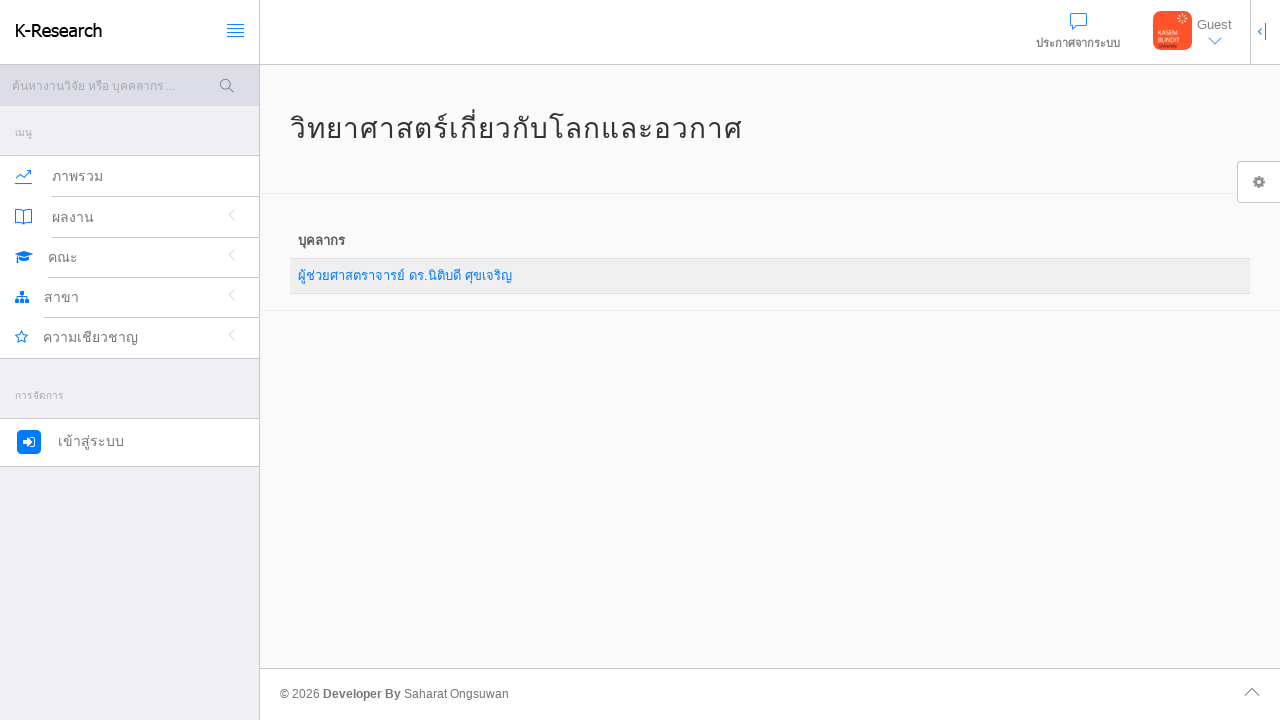

--- FILE ---
content_type: text/html; charset=UTF-8
request_url: https://re.kbu.ac.th/skill.php?skills_id=4
body_size: 8141
content:
<!DOCTYPE html>
<!-- Template Name: Clip-Two - Responsive Admin Template build with Twitter Bootstrap 3.x | Author: ClipTheme -->
<!--[if IE 8]><html class="ie8" lang="en"><![endif]-->
<!--[if IE 9]><html class="ie9" lang="en"><![endif]-->
<!--[if !IE]><!-->
<html lang="en">
	<!--<![endif]-->
	<!-- start: HEAD -->
	<head>
		<title>KBU Research</title>
		<link rel="icon"  href="inc/img/icon-16.ico" sizes="16x16">
		<link rel="icon"  href="inc/img/icon-32.ico" sizes="32x32">
		<link rel="icon"  href="inc/img/icon-48.ico" sizes="48x48">
		<!-- start: META -->
		<!--[if IE]><meta http-equiv='X-UA-Compatible' content="IE=edge,IE=9,IE=8,chrome=1" /><![endif]-->
		<meta charset="utf-8" />
		<meta name="viewport" content="width=device-width, initial-scale=1.0, user-scalable=0, minimum-scale=1.0, maximum-scale=1.0">
		<meta name="apple-mobile-web-app-capable" content="yes">
		<meta name="apple-mobile-web-app-status-bar-style" content="black">
		<meta content="" name="description" />
		<meta content="" name="author" />
		<!-- end: META -->
		<!-- start: GOOGLE FONTS -->
		<link href="http://fonts.googleapis.com/css?family=Lato:300,400,400italic,600,700|Raleway:300,400,500,600,700|Crete+Round:400italic" rel="stylesheet" type="text/css" />
		<!-- end: GOOGLE FONTS -->
		<!-- start: MAIN CSS -->
		<link rel="stylesheet" href="vendor/bootstrap/css/bootstrap.min.css">
		<link rel="stylesheet" href="vendor/fontawesome/css/font-awesome.min.css">
		<link rel="stylesheet" href="vendor/themify-icons/themify-icons.min.css">
		<link href="vendor/animate.css/animate.min.css" rel="stylesheet" media="screen">
		<link href="vendor/perfect-scrollbar/perfect-scrollbar.min.css" rel="stylesheet" media="screen">
		<link href="vendor/switchery/switchery.min.css" rel="stylesheet" media="screen">
		<!-- end: MAIN CSS -->
		<!-- start: CSS REQUIRED FOR THIS PAGE ONLY -->
		<link href="vendor/bootstrap-touchspin/jquery.bootstrap-touchspin.min.css" rel="stylesheet" media="screen">
		<link href="vendor/select2/select2.min.css" rel="stylesheet" media="screen">
		<link href="vendor/bootstrap-datepicker/bootstrap-datepicker3.standalone.min.css" rel="stylesheet" media="screen">
		<link href="vendor/bootstrap-timepicker/bootstrap-timepicker.min.css" rel="stylesheet" media="screen">
		<!-- start: CLIP-TWO CSS -->
		<link rel="stylesheet" href="assets/css/styles.css">
		<link rel="stylesheet" href="assets/css/plugins.css">
		<link rel="stylesheet" href="assets/css/themes/theme-1.css" id="skin_color" />
		<!-- end: CLIP-TWO CSS -->
		<!-- start: CSS REQUIRED FOR THIS PAGE ONLY -->
		<link href="vendor/DataTables/css/DT_bootstrap.css" rel="stylesheet" media="screen">
		<!-- end: CSS REQUIRED FOR THIS PAGE ONLY -->
	</head>
	<!-- end: HEAD -->
	<body>
		<div id="app">
			<!-- sidebar -->
			<div class="sidebar app-aside" id="sidebar">
				<div class="sidebar-container perfect-scrollbar">
					<nav>
						<!-- start: SEARCH FORM -->
						<div class="search-form">
							<a class="s-open" href="#">
								<i class="ti-search"></i>
							</a>
							<form class="navbar-form" role="search" action="search.php" method="get">
								<a class="s-remove" href="#" target=".navbar-form">
									<i class="ti-close"></i>
								</a>
								<div class="form-group">
									<input type="text" name="search_keyword" id="search_keyword" class="form-control" placeholder="ค้นหางานวิจัย หรือ บุคคลากร ...">
									<button class="btn search-button" type="submit">
										<i class="ti-search"></i>
									</button>
								</div>
							</form>
						</div>
						<!-- end: SEARCH FORM -->
						<!-- start: MAIN NAVIGATION MENU -->
						<div class="navbar-title">
							<span>เมนู</span>
						</div>
						<ul class="main-navigation-menu">
							<li>
								<a href="index.php">
									<div class="item-content">
										<div class="item-media">
											<i class="ti-stats-up"></i>
										</div>
										<div class="item-inner">
											<span class="title">ภาพรวม </span>
										</div>
									</div>
								</a>
							</li>

							<li>
								<a href="javascript:void(0)">
									<div class="item-content">
										<div class="item-media">
											<i class="ti-book"></i>
										</div>
										<div class="item-inner">
											<span class="title">ผลงาน</span><i class="icon-arrow"></i>
										</div>
									</div>
								</a>
								<ul class="sub-menu">

									<li>
										<a href="re_show.php?type=1">
											<span class="title">งานวิจัย</span>
										</a>
									</li>
									<li>
										<a  href="re_show.php?type=2">
											<span class="title">งานสร้างสรรค์</span>
										</a>
									</li>
								    <li>
										<a  href="pub_show.php">
											<span class="title">บทความ</span>
										</a>
									</li>

								</ul>
							</li>
							<!--<li class="active open">-->

							<!--
							 <li>
								<a href="javascript:void(0)">
									<div class="item-content">
										<div class="item-media">
											<i class="ti-book"></i>
										</div>
										<div class="item-inner">
											<span class="title"> วิจัย </span><i class="icon-arrow"></i>
										</div>
									</div>
								</a>
								<ul class="sub-menu">
									<li>
										<a href="re_show.php">
											<span class="title">งานวิจัย</span>
										</a>
									</li>
									<li>
										<a href="#">
											<span class="title">งานวิจัยที่ตีพิมพ์</span>
										</a>
									</li>
									<li>
										<a href="#">
											<span class="title">สิทธิบัตร/อนุสิทธิบัตร</span>
										</a>
									</li>
								</ul>
							</li>
							-->
							<li>
								<a href="javascript:void(0)">
									<div class="item-content">
										<div class="item-media">
											<i class="fa fa-graduation-cap"></i>
										</div>
										<div class="item-inner">
											<span class="title"> คณะ </span><i class="icon-arrow"></i>
										</div>
									</div>
								</a>
								<ul class="sub-menu">
																	<li>
										<a href="faculty.php?fac_code=037 ">
											<span class="title">คณะนิติศาสตร์</span>
										</a>
									</li>
							   									<li>
										<a href="faculty.php?fac_code=038 ">
											<span class="title">คณะนิเทศศาสตร์</span>
										</a>
									</li>
							   									<li>
										<a href="faculty.php?fac_code=039 ">
											<span class="title">คณะบริหารธุรกิจ</span>
										</a>
									</li>
							   									<li>
										<a href="faculty.php?fac_code=083 ">
											<span class="title">คณะวิทยาศาสตร์และเทคโนโลยี</span>
										</a>
									</li>
							   									<li>
										<a href="faculty.php?fac_code=088 ">
											<span class="title">คณะวิศวกรรมศาสตร์</span>
										</a>
									</li>
							   									<li>
										<a href="faculty.php?fac_code=096 ">
											<span class="title">คณะศิลปศาสตร์</span>
										</a>
									</li>
							   									<li>
										<a href="faculty.php?fac_code=132 ">
											<span class="title">บัณฑิตวิทยาลัย</span>
										</a>
									</li>
							   									<li>
										<a href="faculty.php?fac_code=180 ">
											<span class="title">คณะสถาปัตยกรรมศาสตร์</span>
										</a>
									</li>
							   									<li>
										<a href="faculty.php?fac_code=353 ">
											<span class="title">มหาวิทยาลัยเกษมบัณฑิต</span>
										</a>
									</li>
							   									<li>
										<a href="faculty.php?fac_code=356 ">
											<span class="title">สำนักวิจัย</span>
										</a>
									</li>
							   									<li>
										<a href="faculty.php?fac_code=395 ">
											<span class="title">คณะจิตวิทยา</span>
										</a>
									</li>
							   									<li>
										<a href="faculty.php?fac_code=722 ">
											<span class="title">โครงการหลักสูตรบริหารธุรกิจบัณฑิต (หลักสูตรนานาชาติ)</span>
										</a>
									</li>
							   									<li>
										<a href="faculty.php?fac_code=U-209 ">
											<span class="title">คณะพยาบาลศาสตร์</span>
										</a>
									</li>
							   									<li>
										<a href="faculty.php?fac_code=U-29 ">
											<span class="title">คณะวิทยาศาสตร์การกีฬา</span>
										</a>
									</li>
							   									<li>
										<a href="faculty.php?fac_code=U-30 ">
											<span class="title">สถาบันพัฒนาบุคลากรการบิน</span>
										</a>
									</li>
							   								</ul>
							</li>
							<li>
								<a href="javascript:void(0)">
									<div class="item-content">
										<div class="item-media">
											<i class="fa fa-sitemap"></i>
										</div>
										<div class="item-inner">
											<span class="title"> สาขา </span><i class="icon-arrow"></i>
										</div>
									</div>
								</a>
								<ul class="sub-menu">
																	<li>
										<a href="javascript:;">
											<span>คณะนิติศาสตร์</span> <i class="icon-arrow"></i>
										</a>
									<ul class="sub-menu">
                                
											<li>
												<a href="department.php?dep_code=037-00                                                ">
													สำนักงานเลขานุการคณะ												</a>
											</li>


									
											<li>
												<a href="department.php?dep_code=037-02                                                ">
													หลักสูตรนิติศาสตรมหาบัณฑิต												</a>
											</li>


									
											<li>
												<a href="department.php?dep_code=037-01                                                ">
													สาขาวิชานิติศาสตร์												</a>
											</li>


																		</ul>
									</li>
																		<li>
										<a href="javascript:;">
											<span>คณะนิเทศศาสตร์</span> <i class="icon-arrow"></i>
										</a>
									<ul class="sub-menu">
                                
											<li>
												<a href="department.php?dep_code=038-03                                                ">
													สาขาวิชาสื่อสังคมออนไลน์และสารสนเทศดิจิทัล												</a>
											</li>


									
											<li>
												<a href="department.php?dep_code=038-02                                                ">
													สาขาวิชา นวัตกรรมการสื่อสารองค์กรและแบรนด์												</a>
											</li>


									
											<li>
												<a href="department.php?dep_code=038-01                                                ">
													สาขาวิชาการโฆษณา												</a>
											</li>


									
											<li>
												<a href="department.php?dep_code=038-00                                                ">
													สำนักงานเลขานุการคณะ												</a>
											</li>


									
											<li>
												<a href="department.php?dep_code=038-05                                                ">
													สาขาวิชาวิทยุและโทรทัศน์												</a>
											</li>


									
											<li>
												<a href="department.php?dep_code=038-08                                                ">
													สาขาวิชาการภาพยนตร์และสื่อดิจิทัล												</a>
											</li>


									
											<li>
												<a href="department.php?dep_code=038-06                                                ">
													สาขาวิชาสื่อสารการแสดงร่วมสมัย												</a>
											</li>


									
											<li>
												<a href="department.php?dep_code=038-07                                                ">
													สาขาวิชาการบริหารนวัตกรรมการสื่อสาร												</a>
											</li>


									
											<li>
												<a href="department.php?dep_code=038-04                                                ">
													สาขาวิชา 
วิทยุ โทรทัศน์ และสื่อดิจิทัล
												</a>
											</li>


																		</ul>
									</li>
																		<li>
										<a href="javascript:;">
											<span>คณะบริหารธุรกิจ</span> <i class="icon-arrow"></i>
										</a>
									<ul class="sub-menu">
                                
											<li>
												<a href="department.php?dep_code=039-05                                                ">
													สาขาวิชาธุรกิจดิจิทัล												</a>
											</li>


									
											<li>
												<a href="department.php?dep_code=039-01                                                ">
													สาขาวิชาการบัญชี												</a>
											</li>


									
											<li>
												<a href="department.php?dep_code=039-04                                                ">
													สาขาวิชาการจัดการสมัยใหม่												</a>
											</li>


									
											<li>
												<a href="department.php?dep_code=039-09                                                ">
													สาขาวิชานวัตกรรมธุรกิจการค้าสมัยใหม่												</a>
											</li>


									
											<li>
												<a href="department.php?dep_code=039-07                                                ">
													สาขาวิชาการจัดการทรัพยากรมนุษย์												</a>
											</li>


									
											<li>
												<a href="department.php?dep_code=039-06                                                ">
													สาชาวิชาการจัดการโลจิสติกส์												</a>
											</li>


									
											<li>
												<a href="department.php?dep_code=039-03                                                ">
													สาขาวิชาการเงินการธนาคาร												</a>
											</li>


									
											<li>
												<a href="department.php?dep_code=039-02                                                ">
													สาขาวิชาการตลาด												</a>
											</li>


									
											<li>
												<a href="department.php?dep_code=039-00                                                ">
													สำนักงานเลขานุการคณะ												</a>
											</li>


																		</ul>
									</li>
																		<li>
										<a href="javascript:;">
											<span>คณะวิทยาศาสตร์และเทคโนโลยี</span> <i class="icon-arrow"></i>
										</a>
									<ul class="sub-menu">
                                
											<li>
												<a href="department.php?dep_code=083-01                                                ">
													สาขาวิชานวัตกรรมเทคโนโลยีดิจิทัล												</a>
											</li>


																		</ul>
									</li>
																		<li>
										<a href="javascript:;">
											<span>คณะวิศวกรรมศาสตร์</span> <i class="icon-arrow"></i>
										</a>
									<ul class="sub-menu">
                                
											<li>
												<a href="department.php?dep_code=088-05                                                ">
													สาขาวิชาวิศวกรรมเครื่องกล												</a>
											</li>


									
											<li>
												<a href="department.php?dep_code=088-03                                                ">
													สาขาวิชาวิศวกรรมอุตสาหการ												</a>
											</li>


									
											<li>
												<a href="department.php?dep_code=088-07                                                ">
													สาขาวิชาวิศวกรรมโยธา												</a>
											</li>


									
											<li>
												<a href="department.php?dep_code=088-10                                                ">
													สาขาวิชาเทคโนโลยีวิศวกรรม
อุตสาหการ 												</a>
											</li>


									
											<li>
												<a href="department.php?dep_code=088-00                                                ">
													สำนักคณบดี												</a>
											</li>


									
											<li>
												<a href="department.php?dep_code=088-11                                                ">
													สาขาวิชาวิศวกรรมไฟฟ้าและการจัด
การพลังงาน 												</a>
											</li>


									
											<li>
												<a href="department.php?dep_code=088-02                                                ">
													สาขาวิชาวิศวกรรมคอมพิวเตอร์												</a>
											</li>


									
											<li>
												<a href="department.php?dep_code=088-06                                                ">
													สาขาวิชาวิศวกรรมไฟฟ้า												</a>
											</li>


									
											<li>
												<a href="department.php?dep_code=088-01                                                ">
													หมวดวิชาคณิตศาสตร์และวิทยาศาสตร์สำหรับวิศวกร												</a>
											</li>


																		</ul>
									</li>
																		<li>
										<a href="javascript:;">
											<span>คณะศิลปศาสตร์</span> <i class="icon-arrow"></i>
										</a>
									<ul class="sub-menu">
                                
											<li>
												<a href="department.php?dep_code=096-03                                                ">
													สาขาวิชาการจัดการโรงแรม (หลักสูตรนานาชาติ) 												</a>
											</li>


									
											<li>
												<a href="department.php?dep_code=096-01                                                ">
													สำนักงานคณบดี คณะศิลป์ศาสตร์												</a>
											</li>


									
											<li>
												<a href="department.php?dep_code=096-04                                                ">
													สาขาวิชาการจัดการท่องเที่ยว												</a>
											</li>


									
											<li>
												<a href="department.php?dep_code=096-02                                                ">
													สาขาวิชาการจัดการโรงแรมและภัตตาคาร												</a>
											</li>


									
											<li>
												<a href="department.php?dep_code=096-07                                                ">
													สาขาวิชาออกแบบแฟชั่น												</a>
											</li>


									
											<li>
												<a href="department.php?dep_code=096-05                                                ">
													สาขาวิชาภาษาไทยสำหรับชาวต่างประเทศ (หลักสูตรนานาชาติ)												</a>
											</li>


									
											<li>
												<a href="department.php?dep_code=096-06                                                ">
													สาขาวิชาภาษาอังกฤษเพื่อการสื่อสาร												</a>
											</li>


																		</ul>
									</li>
																		<li>
										<a href="javascript:;">
											<span>บัณฑิตวิทยาลัย</span> <i class="icon-arrow"></i>
										</a>
									<ul class="sub-menu">
                                
											<li>
												<a href="department.php?dep_code=132-10                                                ">
													สาขาวิชานานาชาติ												</a>
											</li>


									
											<li>
												<a href="department.php?dep_code=132-03                                                ">
													สาขาวิชาการจัดการอุตสาหกรรมบริการและการท่องเที่ยว												</a>
											</li>


									
											<li>
												<a href="department.php?dep_code=132-04                                                ">
													สาขาวิชาจิตวิทยาเพื่อการพัฒนาศักยภาพมนุษย์												</a>
											</li>


									
											<li>
												<a href="department.php?dep_code=132-06                                                ">
													สาขาวิชาการจัดการงานวิศวกรรม												</a>
											</li>


									
											<li>
												<a href="department.php?dep_code=132-00                                                ">
													สำนักงานคณบดี												</a>
											</li>


									
											<li>
												<a href="department.php?dep_code=132-07                                                ">
													หลักสูตรบริหารธุรกิจมหาบัณฑิต												</a>
											</li>


									
											<li>
												<a href="department.php?dep_code=132-05                                                ">
													สาขาวิชาจิตวิทยาเพื่อการพัฒนามนุษย์												</a>
											</li>


									
											<li>
												<a href="department.php?dep_code=132-09                                                ">
													สาขาวิชาการภาพยนตร์-วีดิทัศน์												</a>
											</li>


									
											<li>
												<a href="department.php?dep_code=132-11                                                ">
													สาขาวิชานโยบายสาธารณะและการจัดการ												</a>
											</li>


									
											<li>
												<a href="department.php?dep_code=132-08                                                ">
													หลักสูตรรัฐประศาสนศาสตรมหาบัณฑิต												</a>
											</li>


																		</ul>
									</li>
																		<li>
										<a href="javascript:;">
											<span>คณะสถาปัตยกรรมศาสตร์</span> <i class="icon-arrow"></i>
										</a>
									<ul class="sub-menu">
                                
											<li>
												<a href="department.php?dep_code=180-00                                                ">
													สำนักงานเลขานุการคณะ												</a>
											</li>


									
											<li>
												<a href="department.php?dep_code=180-04                                                ">
													สาขาวิชาการออกแบบผลิตภัณฑ์												</a>
											</li>


									
											<li>
												<a href="department.php?dep_code=180-01                                                ">
													สาขาวิชาสถาปัตยกรรมศาสตร์												</a>
											</li>


									
											<li>
												<a href="department.php?dep_code=180-02                                                ">
													สาขาวิชาออกแบบภายใน												</a>
											</li>


									
											<li>
												<a href="department.php?dep_code=180-03                                                ">
													สาขาวิชาการออกแบบนิเทศศิลป์												</a>
											</li>


																		</ul>
									</li>
																		<li>
										<a href="javascript:;">
											<span>มหาวิทยาลัยเกษมบัณฑิต</span> <i class="icon-arrow"></i>
										</a>
									<ul class="sub-menu">
                                
											<li>
												<a href="department.php?dep_code=353-00                                                ">
													มหาวิทยาลัยเกษมบัณฑิต												</a>
											</li>


																		</ul>
									</li>
																		<li>
										<a href="javascript:;">
											<span>สำนักวิจัย</span> <i class="icon-arrow"></i>
										</a>
									<ul class="sub-menu">
                                
											<li>
												<a href="department.php?dep_code=356-00                                                ">
													สำนักงานสำนักวิจัย												</a>
											</li>


																		</ul>
									</li>
																		<li>
										<a href="javascript:;">
											<span>คณะจิตวิทยา</span> <i class="icon-arrow"></i>
										</a>
									<ul class="sub-menu">
                                
											<li>
												<a href="department.php?dep_code=395-01                                                ">
													สาขาวิชาจิตวิทยา												</a>
											</li>


									
											<li>
												<a href="department.php?dep_code=395-00                                                ">
													สำนักงานเลขานุการคณะ												</a>
											</li>


																		</ul>
									</li>
																		<li>
										<a href="javascript:;">
											<span>โครงการหลักสูตรบริหารธุรกิจบัณฑิต (หลักสูตรนานาชาติ)</span> <i class="icon-arrow"></i>
										</a>
									<ul class="sub-menu">
                                
											<li>
												<a href="department.php?dep_code=722-02                                                ">
													สาขาวิชาการตลาด												</a>
											</li>


									
											<li>
												<a href="department.php?dep_code=722-01                                                ">
													สาขาวิชา การจัดการธุรกิจสมัยใหม่ 												</a>
											</li>


									
											<li>
												<a href="department.php?dep_code=722-00                                                ">
													สำนักงานเลขานุการคณะ												</a>
											</li>


																		</ul>
									</li>
																		<li>
										<a href="javascript:;">
											<span>คณะพยาบาลศาสตร์</span> <i class="icon-arrow"></i>
										</a>
									<ul class="sub-menu">
                                
											<li>
												<a href="department.php?dep_code=U-209-02                                                ">
													สาขาวิชาพยาบาล												</a>
											</li>


									
											<li>
												<a href="department.php?dep_code=U-209-00                                                ">
													สำนักคณบดี												</a>
											</li>


									
											<li>
												<a href="department.php?dep_code=U-209-01                                                ">
													สำนักงานเลขานุการคณะ												</a>
											</li>


																		</ul>
									</li>
																		<li>
										<a href="javascript:;">
											<span>คณะวิทยาศาสตร์การกีฬา</span> <i class="icon-arrow"></i>
										</a>
									<ul class="sub-menu">
                                
											<li>
												<a href="department.php?dep_code=u-29-02                                                ">
													สาขาวิชาการจัดการกีฬาและนันทนาการ												</a>
											</li>


									
											<li>
												<a href="department.php?dep_code=u-29-01                                                ">
													สาขาวิทยาศาสตร์การกีฬา												</a>
											</li>


																		</ul>
									</li>
																		<li>
										<a href="javascript:;">
											<span>สถาบันพัฒนาบุคลากรการบิน</span> <i class="icon-arrow"></i>
										</a>
									<ul class="sub-menu">
                                
											<li>
												<a href="department.php?dep_code=U-30-02                                                ">
													สาขาวิชาการจัดการอุตสาหกรรมการบิน (หลักสูตรนานาชาติ)												</a>
											</li>


									
											<li>
												<a href="department.php?dep_code=U-30-01                                                ">
													สาขาวิชาธุรกิจการบิน												</a>
											</li>


									
											<li>
												<a href="department.php?dep_code=U-30-03                                                ">
													การจัดการการบิน												</a>
											</li>


																		</ul>
									</li>
																	</ul>
							</li>


							<li>
								<a href="javascript:void(0)">
									<div class="item-content">
										<div class="item-media">
											<i class="fa fa-star-o"></i>
										</div>
										<div class="item-inner">
											<span class="title"> ความเชียวชาญ </span><i class="icon-arrow"></i>
										</div>
									</div>
								</a>
								<ul class="sub-menu">
																	<li>
										<a href="javascript:;">
											<span>วิทยาศาสตร์กายภาพและคณิตศาสตร์</span> </i>
										</a>
									<ul class="sub-menu">
                                
											<li>
												<a href="skill.php?skills_id=1">
													คณิตศาสตร์และสถิติ												</a>
											</li>


									
											<li>
												<a href="skill.php?skills_id=2">
													ฟิสิกส์												</a>
											</li>


									
											<li>
												<a href="skill.php?skills_id=3">
													ดาราศาสตร์												</a>
											</li>


									
											<li>
												<a href="skill.php?skills_id=4">
													วิทยาศาสตร์เกี่ยวกับโลกและอวกาศ												</a>
											</li>


									
											<li>
												<a href="skill.php?skills_id=5">
													ธรณีวิทยา												</a>
											</li>


									
											<li>
												<a href="skill.php?skills_id=6">
													อุทกวิทยา												</a>
											</li>


									
											<li>
												<a href="skill.php?skills_id=7">
													สมุทรศาสตร์												</a>
											</li>


									
											<li>
												<a href="skill.php?skills_id=8">
													อุตุนิยมวิทยา												</a>
											</li>


									
											<li>
												<a href="skill.php?skills_id=9">
													ฟิสิกส์ของสิ่งแวดล้อม												</a>
											</li>


																		</ul>
									</li>
																		<li>
										<a href="javascript:;">
											<span>วิทยาศาสตร์การแพทย์</span> </i>
										</a>
									<ul class="sub-menu">
                                
											<li>
												<a href="skill.php?skills_id=10">
													วิทยาศาสตร์การแพทย์												</a>
											</li>


									
											<li>
												<a href="skill.php?skills_id=11">
													แพทยศาสตร์												</a>
											</li>


									
											<li>
												<a href="skill.php?skills_id=12">
													สาธารณสุข												</a>
											</li>


									
											<li>
												<a href="skill.php?skills_id=13">
													เทคนิคการแพทย์												</a>
											</li>


									
											<li>
												<a href="skill.php?skills_id=14">
													พยาบาลศาสตร์												</a>
											</li>


									
											<li>
												<a href="skill.php?skills_id=15">
													ทันตแพทยศาสตร์												</a>
											</li>


									
											<li>
												<a href="skill.php?skills_id=16">
													สังคมศาสตร์การแพทย์												</a>
											</li>


																		</ul>
									</li>
																		<li>
										<a href="javascript:;">
											<span>วิทยาศาสตร์เคมีและเภสัช</span> </i>
										</a>
									<ul class="sub-menu">
                                
											<li>
												<a href="skill.php?skills_id=17">
													อนินทรีย์เคมี												</a>
											</li>


									
											<li>
												<a href="skill.php?skills_id=18">
													อินทรีย์เคมี												</a>
											</li>


									
											<li>
												<a href="skill.php?skills_id=19">
													ชีวเคมี												</a>
											</li>


									
											<li>
												<a href="skill.php?skills_id=20">
													เคมีอุตสาหกรรม												</a>
											</li>


									
											<li>
												<a href="skill.php?skills_id=21">
													อาหารเคมี												</a>
											</li>


									
											<li>
												<a href="skill.php?skills_id=22">
													เคมีโพลิเมอร์												</a>
											</li>


									
											<li>
												<a href="skill.php?skills_id=23">
													เคมีวิเคราะห์												</a>
											</li>


									
											<li>
												<a href="skill.php?skills_id=24">
													ปิโตรเคมี												</a>
											</li>


									
											<li>
												<a href="skill.php?skills_id=25">
													เคมีสิ่งแวดล้อม												</a>
											</li>


									
											<li>
												<a href="skill.php?skills_id=26">
													เคมีเทคนิค												</a>
											</li>


									
											<li>
												<a href="skill.php?skills_id=27">
													นิวเคลียร์												</a>
											</li>


									
											<li>
												<a href="skill.php?skills_id=28">
													เคมีเชิงฟิสิกส์												</a>
											</li>


									
											<li>
												<a href="skill.php?skills_id=29">
													เคมีชีวภาพ												</a>
											</li>


									
											<li>
												<a href="skill.php?skills_id=30">
													เภสัชเคมี												</a>
											</li>


									
											<li>
												<a href="skill.php?skills_id=31">
													เภสัชวิเคราะห์												</a>
											</li>


									
											<li>
												<a href="skill.php?skills_id=32">
													เภสัชอุตสาหกรรม												</a>
											</li>


									
											<li>
												<a href="skill.php?skills_id=33">
													เภสัชกรรม												</a>
											</li>


									
											<li>
												<a href="skill.php?skills_id=34">
													เภสัชวิทยาและพิษวิทยา												</a>
											</li>


									
											<li>
												<a href="skill.php?skills_id=35">
													เครื่องสำอาง												</a>
											</li>


									
											<li>
												<a href="skill.php?skills_id=36">
													เภสัชเวท												</a>
											</li>


									
											<li>
												<a href="skill.php?skills_id=37">
													เภสัชชีวภาพ												</a>
											</li>


																		</ul>
									</li>
																		<li>
										<a href="javascript:;">
											<span>เกษตรศาสตร์และชีววิทยา</span> </i>
										</a>
									<ul class="sub-menu">
                                
											<li>
												<a href="skill.php?skills_id=38">
													ทรัพยากรพืช												</a>
											</li>


									
											<li>
												<a href="skill.php?skills_id=39">
													การป้องกันกำจัดศัตรูพืช												</a>
											</li>


									
											<li>
												<a href="skill.php?skills_id=40">
													ทรัพยากรสัตว์												</a>
											</li>


									
											<li>
												<a href="skill.php?skills_id=41">
													ทรัพยากรประมง												</a>
											</li>


									
											<li>
												<a href="skill.php?skills_id=42">
													ทรัพยากรป่าไม้												</a>
											</li>


									
											<li>
												<a href="skill.php?skills_id=43">
													ทรัพยากรน้ำเพื่อการเกษตรอุตสาหกรรมเกษตร												</a>
											</li>


									
											<li>
												<a href="skill.php?skills_id=44">
													ระบบเกษตร												</a>
											</li>


									
											<li>
												<a href="skill.php?skills_id=45">
													ทรัพยากรดิน												</a>
											</li>


									
											<li>
												<a href="skill.php?skills_id=46">
													ธุรกิจการเกษตร												</a>
											</li>


									
											<li>
												<a href="skill.php?skills_id=47">
													วิศวกรรมและเครื่องจักรกลการเกษตร												</a>
											</li>


									
											<li>
												<a href="skill.php?skills_id=48">
													สิ่งแวดล้อมทางการเกษตร												</a>
											</li>


									
											<li>
												<a href="skill.php?skills_id=49">
													วิทยาศาสตร์ชีวภาพ												</a>
											</li>


																		</ul>
									</li>
																		<li>
										<a href="javascript:;">
											<span>วิศวกรรมศาสตร์และอุตสาหกรรมวิจัย</span> </i>
										</a>
									<ul class="sub-menu">
                                
											<li>
												<a href="skill.php?skills_id=50">
													พื้นฐานทางวิศวกรรมศาสตร์												</a>
											</li>


									
											<li>
												<a href="skill.php?skills_id=51">
													วิศวกรรมอุตสาหกรรมวิจัย												</a>
											</li>


									
											<li>
												<a href="skill.php?skills_id=116">
													วิทยาศาสตร์และเทคโนโลยี												</a>
											</li>


																		</ul>
									</li>
																		<li>
										<a href="javascript:;">
											<span>ปรัชญา</span> </i>
										</a>
									<ul class="sub-menu">
                                
											<li>
												<a href="skill.php?skills_id=52">
													ปรัชญา												</a>
											</li>


									
											<li>
												<a href="skill.php?skills_id=53">
													ประวัติศาสตร์												</a>
											</li>


									
											<li>
												<a href="skill.php?skills_id=54">
													โบราณคดี												</a>
											</li>


									
											<li>
												<a href="skill.php?skills_id=55">
													วรรณคดี												</a>
											</li>


									
											<li>
												<a href="skill.php?skills_id=56">
													ศิลปกรรม												</a>
											</li>


									
											<li>
												<a href="skill.php?skills_id=57">
													ภาษา												</a>
											</li>


									
											<li>
												<a href="skill.php?skills_id=58">
													สถาปัตยกรรม												</a>
											</li>


									
											<li>
												<a href="skill.php?skills_id=59">
													ศาสนา												</a>
											</li>


																		</ul>
									</li>
																		<li>
										<a href="javascript:;">
											<span>นิติศาสตร์</span> </i>
										</a>
									<ul class="sub-menu">
                                
											<li>
												<a href="skill.php?skills_id=60">
													กฎหมายมหาชน												</a>
											</li>


									
											<li>
												<a href="skill.php?skills_id=61">
													กฎหมายเอกชน												</a>
											</li>


									
											<li>
												<a href="skill.php?skills_id=62">
													กฏหมายอาญา												</a>
											</li>


									
											<li>
												<a href="skill.php?skills_id=63">
													กฎหมายเศรษฐกิจ												</a>
											</li>


									
											<li>
												<a href="skill.php?skills_id=64">
													กฎหมายธุรกิจ												</a>
											</li>


									
											<li>
												<a href="skill.php?skills_id=65">
													กฎหมายระหว่างประเทศ												</a>
											</li>


									
											<li>
												<a href="skill.php?skills_id=66">
													กฎหมายวิธีพิจารณาความ												</a>
											</li>


																		</ul>
									</li>
																		<li>
										<a href="javascript:;">
											<span>รัฐศาสตร์และรัฐประศาสนศาสตร์</span> </i>
										</a>
									<ul class="sub-menu">
                                
											<li>
												<a href="skill.php?skills_id=67">
													ความสัมพันธ์ระหว่างประเทศ												</a>
											</li>


									
											<li>
												<a href="skill.php?skills_id=68">
													นโยบายศาสตร์												</a>
											</li>


									
											<li>
												<a href="skill.php?skills_id=69">
													อุดมการณ์ทางการเมือง												</a>
											</li>


									
											<li>
												<a href="skill.php?skills_id=70">
													สถาบันทางการเมือง												</a>
											</li>


									
											<li>
												<a href="skill.php?skills_id=71">
													ชีวิตทางการเมือง												</a>
											</li>


									
											<li>
												<a href="skill.php?skills_id=72">
													สังคมวิทยาการทางการเมือง												</a>
											</li>


									
											<li>
												<a href="skill.php?skills_id=73">
													ระบบการเมือง												</a>
											</li>


									
											<li>
												<a href="skill.php?skills_id=74">
													ทฤษฎีการเมือง												</a>
											</li>


									
											<li>
												<a href="skill.php?skills_id=75">
													รัฐประศาสนศาสตร์												</a>
											</li>


									
											<li>
												<a href="skill.php?skills_id=76">
													มติสาธารณะ												</a>
											</li>


									
											<li>
												<a href="skill.php?skills_id=77">
													ยุทธศาสตร์เพื่อความมั่นคง												</a>
											</li>


									
											<li>
												<a href="skill.php?skills_id=78">
													เศรษฐกิจการเมือง												</a>
											</li>


																		</ul>
									</li>
																		<li>
										<a href="javascript:;">
											<span>เศรษฐศาสตร์</span> </i>
										</a>
									<ul class="sub-menu">
                                
											<li>
												<a href="skill.php?skills_id=79">
													เศรษฐศาสตร์												</a>
											</li>


									
											<li>
												<a href="skill.php?skills_id=80">
													พาณิชยศาสตร์												</a>
											</li>


									
											<li>
												<a href="skill.php?skills_id=81">
													บริหารธุรกิจ												</a>
											</li>


									
											<li>
												<a href="skill.php?skills_id=82">
													การบัญชี												</a>
											</li>


																		</ul>
									</li>
																		<li>
										<a href="javascript:;">
											<span>สังคมวิทยา</span> </i>
										</a>
									<ul class="sub-menu">
                                
											<li>
												<a href="skill.php?skills_id=83">
													สังคมวิทยา												</a>
											</li>


									
											<li>
												<a href="skill.php?skills_id=84">
													ประชากรศาสตร์												</a>
											</li>


									
											<li>
												<a href="skill.php?skills_id=85">
													มานุษยวิทยา												</a>
											</li>


									
											<li>
												<a href="skill.php?skills_id=86">
													จิตวิทยาสังคม												</a>
											</li>


									
											<li>
												<a href="skill.php?skills_id=87">
													ปัญหาสังคมและสังคมสังเคราะห์												</a>
											</li>


									
											<li>
												<a href="skill.php?skills_id=88">
													อาชญาวิทยา												</a>
											</li>


									
											<li>
												<a href="skill.php?skills_id=89">
													กระบวนการยุติธรรม												</a>
											</li>


									
											<li>
												<a href="skill.php?skills_id=90">
													มนุษย์นิเวศ												</a>
											</li>


									
											<li>
												<a href="skill.php?skills_id=91">
													วิทยาและนิเวศวิทยาสังคม												</a>
											</li>


									
											<li>
												<a href="skill.php?skills_id=92">
													พัฒนาสังคม												</a>
											</li>


									
											<li>
												<a href="skill.php?skills_id=93">
													ภูมิปัญญาท้องถิ่น												</a>
											</li>


									
											<li>
												<a href="skill.php?skills_id=94">
													ภูมิศาสตร์สังคม												</a>
											</li>


									
											<li>
												<a href="skill.php?skills_id=95">
													การศึกษาความเสมอภาคระหว่างเพศ												</a>
											</li>


									
											<li>
												<a href="skill.php?skills_id=96">
													คติชนวิทยา												</a>
											</li>


																		</ul>
									</li>
																		<li>
										<a href="javascript:;">
											<span>เทคโนโลยีสารสนเทศและนิเทศศาสตร์</span> </i>
										</a>
									<ul class="sub-menu">
                                
											<li>
												<a href="skill.php?skills_id=97">
													วิทยาการคอมพิวเตอร์												</a>
											</li>


									
											<li>
												<a href="skill.php?skills_id=98">
													โทรคมนาคม												</a>
											</li>


									
											<li>
												<a href="skill.php?skills_id=99">
													การสื่อสารด้วยดาวเทียม												</a>
											</li>


									
											<li>
												<a href="skill.php?skills_id=100">
													การสื่อสารเครือข่าย												</a>
											</li>


									
											<li>
												<a href="skill.php?skills_id=101">
													การสำรวจและรับรู้จากระยะไกล												</a>
											</li>


									
											<li>
												<a href="skill.php?skills_id=102">
													ระบบสารสนเทศภูมิศาสตร์												</a>
											</li>


									
											<li>
												<a href="skill.php?skills_id=103">
													สารสนเทศศาสตร์												</a>
											</li>


									
											<li>
												<a href="skill.php?skills_id=104">
													นิเทศศาสตร์												</a>
											</li>


									
											<li>
												<a href="skill.php?skills_id=105">
													บรรณารักษศาสตร์												</a>
											</li>


									
											<li>
												<a href="skill.php?skills_id=106">
													เทคนิคพิพิธภัณฑ์และภัณฑาคาร												</a>
											</li>


																		</ul>
									</li>
																		<li>
										<a href="javascript:;">
											<span>การศึกษา</span> </i>
										</a>
									<ul class="sub-menu">
                                
											<li>
												<a href="skill.php?skills_id=107">
													พื้นฐานการศึกษา												</a>
											</li>


									
											<li>
												<a href="skill.php?skills_id=108">
													หลักสูตรและการสอน												</a>
											</li>


									
											<li>
												<a href="skill.php?skills_id=109">
													การวัดและการประเมินผลการศึกษา												</a>
											</li>


									
											<li>
												<a href="skill.php?skills_id=110">
													เทคโนโลยีการศึกษา												</a>
											</li>


									
											<li>
												<a href="skill.php?skills_id=111">
													บริหารการศึกษา												</a>
											</li>


									
											<li>
												<a href="skill.php?skills_id=112">
													จิตวิทยาและการแนะแนวการศึกษา												</a>
											</li>


									
											<li>
												<a href="skill.php?skills_id=113">
													การศึกษานอกโรงเรียน												</a>
											</li>


									
											<li>
												<a href="skill.php?skills_id=114">
													การศึกษาพิเศษ												</a>
											</li>


									
											<li>
												<a href="skill.php?skills_id=115">
													ผลการศึกษา												</a>
											</li>


																		</ul>
									</li>
																	</ul>
							</li>


						</ul>










												<div class="navbar-title">
							<span>การจัดการ</span>
						</div>
						<ul class="folders">
							<li>
								<a href="login.php">
									<div class="item-content">
										<div class="item-media">
											<span class="fa-stack"> <i class="fa fa-square fa-stack-2x"></i> <i class="fa fa-sign-in fa-stack-1x fa-inverse"></i> </span>
										</div>
										<div class="item-inner">
											<span class="title"> เข้าสู่ระบบ </span>
										</div>
									</div>
								</a>
							</li>
						</ul>


						
						<!-- start: CORE FEATURES -->
												<!-- end: MAIN NAVIGATION MENU -->

						<!-- start: DOCUMENTATION BUTTON
						<div class="wrapper">
							<a href="documentation.html" class="button-o">
								<i class="ti-help"></i>
								<span>Documentation</span>
							</a>
						</div>
						end: DOCUMENTATION BUTTON -->
					</nav>
				</div>
			</div>
			<!-- / sidebar -->
			<div class="app-content">
				<!-- start: TOP NAVBAR -->
				<header class="navbar navbar-default navbar-static-top">
					<!-- start: NAVBAR HEADER -->
					<div class="navbar-header">
						<a href="#" class="sidebar-mobile-toggler pull-left hidden-md hidden-lg" class="btn btn-navbar sidebar-toggle" data-toggle-class="app-slide-off" data-toggle-target="#app" data-toggle-click-outside="#sidebar">
							<i class="ti-align-justify"></i>
						</a>
						<a class="navbar-brand" href="index.php">
							<img src="assets/images/logo.png" alt="K-Research"/>
						</a>
						<a href="#" class="sidebar-toggler pull-right visible-md visible-lg" data-toggle-class="app-sidebar-closed" data-toggle-target="#app">
							<i class="ti-align-justify"></i>
						</a>
						<a class="pull-right menu-toggler visible-xs-block" id="menu-toggler" data-toggle="collapse" href=".navbar-collapse">
							<span class="sr-only">Toggle navigation</span>
							<i class="ti-view-grid"></i>
						</a>
					</div>
					<!-- end: NAVBAR HEADER -->
					<!-- start: NAVBAR COLLAPSE -->
					<div class="navbar-collapse collapse">
						<ul class="nav navbar-right">
							<!-- start: MESSAGES DROPDOWN -->
							<li class="dropdown">
								<a href class="dropdown-toggle" data-toggle="dropdown">
									<!--<span class="dot-badge partition-red"></span>--> <i class="ti-comment"></i> <span>ประกาศจากระบบ</span>
								</a>
								<ul class="dropdown-menu dropdown-light dropdown-messages dropdown-large">
									<li>
										<span class="dropdown-header"> ประกาศ </span>
									</li>
									<li>
										<div class="drop-down-wrapper ps-container">
											<ul>
																							<li>
													<a href="news_detail.php?news_id=1">
														<div class="clearfix">
															<div class="thread-image">
																<img src="./assets/images/avatar-1.jpg" alt="">
															</div>
															<div class="thread-content">
																<span class="author">Update 1.4.1</span>
																<span class="preview">รายการอัพเดท</span>
																<span class="time">2020-10-29</span>
															</div>
														</div>
													</a>
												</li>
																						</ul>
										</div>
									</li>
								<!--	<li class="view-all">
										<a href="news.php">
											อ่านทั้งหมด
										</a>
									</li> -->
								</ul>
							</li>

							<!-- start: USER OPTIONS DROPDOWN -->
							<li class="dropdown current-user">
								<a href class="dropdown-toggle" data-toggle="dropdown">
									<img src="assets/images/avatar-1.jpg"> <span class="username">
									Guest									<i class="ti-angle-down"></i></i></span>
								</a>
								<ul class="dropdown-menu dropdown-dark">
																	<li>
										<a href="login.php">
											เข้าสู่ระบบ
										</a>
									</li>
																</ul>
							</li>
							<!-- end: USER OPTIONS DROPDOWN -->
						</ul>
						<!-- start: MENU TOGGLER FOR MOBILE DEVICES -->
						<div class="close-handle visible-xs-block menu-toggler" data-toggle="collapse" href=".navbar-collapse">
							<div class="arrow-left"></div>
							<div class="arrow-right"></div>
						</div>
						<!-- end: MENU TOGGLER FOR MOBILE DEVICES -->
					</div>
					<a class="dropdown-off-sidebar" data-toggle-class="app-offsidebar-open" data-toggle-target="#app" data-toggle-click-outside="#off-sidebar">
						&nbsp;
					</a>
					<!-- end: NAVBAR COLLAPSE -->
				</header>
				<!-- end: TOP NAVBAR -->
				<div class="main-content" >
					<div class="wrap-content container" id="container">
						<!-- start: PAGE TITLE -->
						<section id="page-title">
							<div class="row">
								<div class="col-sm-8">
									<h1 class="mainTitle">
									วิทยาศาสตร์เกี่ยวกับโลกและอวกาศ									</h1>
								</div>
							</div>
						</section>
						<!-- end: PAGE TITLE -->
						<!-- start: YOUR CONTENT HERE -->
						<!-- start: FIRST SECTION -->
						<div class="container-fluid container-fullw padding-bottom-10">
							<div class="row">
								<div class="col-sm-12">
									<div class="row">
										<div class="col-md-12">
									<div class="table-responsive">
										<table class="table table-striped table-hover" id="sample_2">
													<thead>
														<tr>
															
															<th>บุคลากร</th>
																						
														</tr>
													</thead>
													<tbody>
			<tr>

			<td><a href="person.php?per_code=2819">ผู้ช่วยศาสตราจารย์  ดร.นิติบดี ศุขเจริญ</a></td>
			



			</tr>
													</tbody>
												</table>
											</div>
										</div>
									</div>
								</div>
							</div>
							</div>
						  </div>
						  </div>
						</div>

			<footer>
				<div class="footer-inner">
					<div class="pull-left">
						&copy; <span class="current-year"></span><span class="text-bold"> Developer By </span><span>Saharat Ongsuwan</span>
					</div>
					<div class="pull-right">
						<span class="go-top"><i class="ti-angle-up"></i></span>
					</div>
				</div>
			</footer>
			<!-- end: FOOTER -->
			<!-- start: OFF-SIDEBAR -->
			<div id="off-sidebar" class="sidebar">
				<div class="sidebar-wrapper">
					<ul class="nav nav-tabs nav-justified">
						<li class="active">
							<a href="#off-users" aria-controls="off-users" role="tab" data-toggle="tab">
								<i class="ti-comments"></i>
							</a>
						</li>

					</ul>
					<div class="tab-content">
						<div role="tabpanel" class="tab-pane active" id="off-users">
							<div id="users" toggleable active-class="chat-open">
								<div class="users-list">
									<div class="sidebar-content perfect-scrollbar">
										<h5 class="sidebar-title">ผู้พัฒนา</h5>
										<ul class="media-list">
											<li class="media">
												<a href="mailto:saharat.ong@kbu.ac.th">
													<img alt="..." src="assets/images/avatar-2.jpg" class="media-object">
													<div class="media-body">
														<h4 class="media-heading">Saharat Ongsuwan</h4>
														<span> ผู้พัฒนานะบบ KBU Research </span>
													</div>
												</a>
											</li>
											
										</ul>	
									</div>
								</div>					
							</div>
						</div>
					</div>
				</div>
			</div>
			<!-- end: OFF-SIDEBAR -->
			<!-- start: SETTINGS -->
			<div class="settings panel panel-default hidden-xs hidden-sm" id="settings">
				<button ct-toggle="toggle" data-toggle-class="active" data-toggle-target="#settings" class="btn btn-default">
					<i class="fa fa-spin fa-gear"></i>
				</button>
				<div class="panel-heading">
					ปรับสี
				</div>
				<div class="panel-body">
					<!-- start: THEME SWITCHER -->
					<div class="colors-row setting-box">
						<div class="color-theme theme-1">
							<div class="color-layout">
								<label>
									<input type="radio" name="setting-theme" value="theme-1">
									<span class="ti-check"></span>
									<span class="split header"> <span class="color th-header"></span> <span class="color th-collapse"></span> </span>
									<span class="split"> <span class="color th-sidebar"><i class="element"></i></span> <span class="color th-body"></span> </span>
								</label>
							</div>
						</div>
						<div class="color-theme theme-2">
							<div class="color-layout">
								<label>
									<input type="radio" name="setting-theme" value="theme-2">
									<span class="ti-check"></span>
									<span class="split header"> <span class="color th-header"></span> <span class="color th-collapse"></span> </span>
									<span class="split"> <span class="color th-sidebar"><i class="element"></i></span> <span class="color th-body"></span> </span>
								</label>
							</div>
						</div>
					</div>
					<div class="colors-row setting-box">
						<div class="color-theme theme-3">
							<div class="color-layout">
								<label>
									<input type="radio" name="setting-theme" value="theme-3">
									<span class="ti-check"></span>
									<span class="split header"> <span class="color th-header"></span> <span class="color th-collapse"></span> </span>
									<span class="split"> <span class="color th-sidebar"><i class="element"></i></span> <span class="color th-body"></span> </span>
								</label>
							</div>
						</div>
						<div class="color-theme theme-4">
							<div class="color-layout">
								<label>
									<input type="radio" name="setting-theme" value="theme-4">
									<span class="ti-check"></span>
									<span class="split header"> <span class="color th-header"></span> <span class="color th-collapse"></span> </span>
									<span class="split"> <span class="color th-sidebar"><i class="element"></i></span> <span class="color th-body"></span> </span>
								</label>
							</div>
						</div>
					</div>
					<div class="colors-row setting-box">
						<div class="color-theme theme-5">
							<div class="color-layout">
								<label>
									<input type="radio" name="setting-theme" value="theme-5">
									<span class="ti-check"></span>
									<span class="split header"> <span class="color th-header"></span> <span class="color th-collapse"></span> </span>
									<span class="split"> <span class="color th-sidebar"><i class="element"></i></span> <span class="color th-body"></span> </span>
								</label>
							</div>
						</div>
						<div class="color-theme theme-6">
							<div class="color-layout">
								<label>
									<input type="radio" name="setting-theme" value="theme-6">
									<span class="ti-check"></span>
									<span class="split header"> <span class="color th-header"></span> <span class="color th-collapse"></span> </span>
									<span class="split"> <span class="color th-sidebar"><i class="element"></i></span> <span class="color th-body"></span> </span>
								</label>
							</div>
						</div>
					</div>
					<!-- end: THEME SWITCHER -->
				</div>
			</div>
			<!-- end: SETTINGS -->
		</div>
		<!-- start: MAIN JAVASCRIPTS -->
		<script src="vendor/jquery/jquery.min.js"></script>
		<script src="vendor/bootstrap/js/bootstrap.min.js"></script>
		<script src="vendor/modernizr/modernizr.js"></script>
		<script src="vendor/jquery-cookie/jquery.cookie.js"></script>
		<script src="vendor/perfect-scrollbar/perfect-scrollbar.min.js"></script>
		<script src="vendor/switchery/switchery.min.js"></script>
		<!-- end: MAIN JAVASCRIPTS -->
		<!-- start: JAVASCRIPTS REQUIRED FOR THIS PAGE ONLY -->
		<script src="vendor/Chart.js/Chart.min.js"></script>
		<script src="vendor/jquery.sparkline/jquery.sparkline.min.js"></script>
		<script src="vendor/maskedinput/jquery.maskedinput.min.js"></script>
		<script src="vendor/bootstrap-touchspin/jquery.bootstrap-touchspin.min.js"></script>
		<script src="vendor/autosize/autosize.min.js"></script>
		<script src="vendor/selectFx/classie.js"></script>
		<script src="vendor/selectFx/selectFx.js"></script>
		<script src="vendor/select2/select2.min.js"></script>
		<script src="vendor/bootstrap-datepicker/bootstrap-datepicker.min.js"></script>
		<script src="vendor/bootstrap-timepicker/bootstrap-timepicker.min.js"></script>
		<!-- end: JAVASCRIPTS REQUIRED FOR THIS PAGE ONLY -->
		<!-- start: CLIP-TWO JAVASCRIPTS -->
		<script src="assets/js/main.js"></script>
		<script src="vendor/select2/select2.min.js"></script>
		<script src="vendor/DataTables/jquery.dataTables.min.js"></script>
		<!-- start: JavaScript Event Handlers for this page -->
		<script src="assets/js/table-data.js"></script>
		<script>
			jQuery(document).ready(function() {
				Main.init();
				TableData.init();
			});
		</script>
		<!-- end: JavaScript Event Handlers for this page -->
		<!-- end: CLIP-TWO JAVASCRIPTS -->
	</body>
</html>

--- FILE ---
content_type: text/css
request_url: https://re.kbu.ac.th/assets/css/styles.css
body_size: 38618
content:
/* ---------------------------------------------------------------------- 
>>> TABLE OF CONTENT
-------------------------------------------------------------------------
1 - Basic Elements & Classes
2 - Top Navbar
3 - Sidebar
4 - Nav
5 - Main Container
6 - Footer
7 - Settings
8 - Off sidebar
9 - Utilities
10 - Dropdown Menu
11 - Tabs
12 - Panles
13 - Pagination
14 - Accordion
15 - Animations
16 - Progress Bars
17 - Labels and Badges
18 - Form Elements
19 - Icons
20 - Buttons
21 - Links
22 - Form Wizard
23 - Login
24 - Invoice
25 - Timeline
26 - Tables
27 - User Profile
28 - Calendar
29 - Todo
30 - Chat
31 - Messages
32 - Modals
33 - Maps
34 - Pricing Table
35 - Error
36 - Page Title
37 - Tooltips
38 - Popovers
39 - Date Picker
/* ---------------------------------------------------------------------- */
/*



*/
/* ---------------------------------------------------------------------- */
/*  Basic Elements & Classes
/* ---------------------------------------------------------------------- */
html, body {
  height: 100%;
  width: 100%;
}

html {
  font-size: 100%;
}

body {
  color: #8e8e93;
  direction: ltr;
  overflow-x: hidden;
  height: 100%;
  font-family: Helvetica, Arial, sans-serif;
  font-size: 13px;
  padding: 0;
  margin: 0;
  background: #f7f7f8;
  -webkit-font-smoothing: antialiased !important;
}
body.bg_style_1 {
  background: url("../images/bg.png") transparent !important;
}
body.bg_style_2 {
  background: url("../images/bg_2.png") transparent !important;
}
body.bg_style_3 {
  background: url("../images/bg_3.png") transparent !important;
}
body.bg_style_4 {
  background: url("../images/bg_4.png") transparent !important;
}
body.bg_style_5 {
  background: url("../images/bg_5.png") transparent !important;
}

::-moz-selection {
  background: #5F8295;
  text-shadow: none;
  color: #ffffff;
}

::selection {
  background: #5F8295;
  text-shadow: none;
  color: #ffffff;
}

a, a:focus, a:hover, a:active {
  outline: 0 !important;
  text-decoration: none !important;
  cursor: pointer;
}

button {
  outline: 0 !important;
}

a {
  color: #007AFF;
}
a:hover, a:focus, a:active {
  color: #004999;
}

h1, h2 {
  font-family: "Raleway", sans-serif;
}

h3, h4, h5 {
  font-family: Helvetica, Arial, sans-serif;
}

h1, h2, h3, h4, h5 {
  font-weight: 300;
  margin-top: 0;
  color: #5b5b60;
}
.text-bold h1, h1.text-bold, h1 .text-bold, .text-bold h2, h2.text-bold, h2 .text-bold, .text-bold h3, h3.text-bold, h3 .text-bold, .text-bold h4, h4.text-bold, h4 .text-bold, .text-bold h5, h5.text-bold, h5 .text-bold {
  font-weight: 600;
}

h5.over-title {
  font-family: "Lato", sans-serif;
  font-size: 16px;
}

.mainTitle {
  margin: 20px 0;
}
.mainTitle small {
  color: #8e8e93;
  font-size: 17px;
  font-weight: 300;
  letter-spacing: 0;
  display: block;
  margin: 10px 0;
}
.mainTitle i {
  font-size: 17px;
}

.ct-callout {
  border-color: #007AFF;
  border-image: none;
  border-radius: 0;
  border-style: solid;
  border-width: 0 0 0 5px;
  margin: 20px 0;
  padding: 10px;
  background: rgba(255, 255, 255, 0.4);
}

.main-wrapper {
  position: relative;
}

.ajax-white-backdrop {
  background-color: rgba(255, 255, 255, 0.5);
  display: none;
  bottom: 0;
  left: 0;
  position: absolute;
  top: 0;
  right: 0;
  z-index: 1049;
}

.ajax-white-backdrop:before {
  background: #000;
  width: 40px;
  height: 40px;
  line-height: 40px;
  border-radius: 5px;
  top: 60px;
  left: 50%;
  margin-left: -20px;
  content: "";
  position: absolute;
}

.ajax-white-backdrop:after {
  content: "\f110";
  font-family: FontAwesome;
  width: 40px;
  height: 40px;
  line-height: 40px;
  top: 60px;
  color: #ffffff;
  text-align: center;
  position: absolute;
  left: 50%;
  margin-left: -20px;
  -webkit-animation: spin 2s infinite linear;
  -moz-animation: spin 2s infinite linear;
  -o-animation: spin 2s infinite linear;
  animation: spin 2s infinite linear;
}

@media (min-width: 992px) {
  .app-navbar-fixed {
    padding-top: 65px;
  }
}

#app {
  height: auto;
  min-height: 100%;
  position: relative;
  width: 100%;
  overflow: hidden;
}
#app .app-content {
  height: 100%;
}
#app .app-content:before, #app .app-content:after {
  content: " ";
  display: table;
}
#app .app-content:after {
  clear: both;
}
@media (max-width: 991px) {
  #app {
    width: 100%;
  }
  #app .app-content {
    -moz-transition: -moz-transform 300ms ease 0s;
    -o-transition: -o-transform 300ms ease 0s;
    -webkit-transition: -webkit-transform 300ms ease;
    -webkit-transition-delay: 0s;
    transition: transform 300ms ease 0s;
    height: 100%;
    width: 100%;
    position: relative;
    z-index: 1050;
  }
  #app.app-slide-off > .app-content {
    box-shadow: 0 0 4px rgba(0, 0, 0, 0.4);
    overflow: hidden;
    z-index: 2;
    position: absolute;
    -webkit-transform: translate3d(260px, 0, 0);
    transform: translate3d(260px, 0, 0);
    -moz-transition: -moz-transform 300ms ease 0s;
    -o-transition: -o-transform 300ms ease 0s;
    -webkit-transition: -webkit-transform 300ms ease;
    -webkit-transition-delay: 0s;
    transition: transform 300ms ease 0s;
  }
  #app.app-slide-off > #off-sidebar {
    -webkit-transform: translate3d(260px, 0, 0);
    transform: translate3d(260px, 0, 0);
    -moz-transition: -moz-transform 300ms ease 0s;
    -o-transition: -o-transform 300ms ease 0s;
    -webkit-transition: -webkit-transform 300ms ease;
    -webkit-transition-delay: 0s;
    transition: transform 300ms ease 0s;
  }
  #app.app-offsidebar-open > .app-content {
    box-shadow: 0 0 4px rgba(0, 0, 0, 0.4);
    overflow: hidden;
    z-index: 2;
    position: absolute;
    -webkit-transform: translate3d(-260px, 0, 0);
    transform: translate3d(-260px, 0, 0);
    -moz-transition: -moz-transform 300ms ease 0s;
    -o-transition: -o-transform 300ms ease 0s;
    -webkit-transition: -webkit-transform 300ms ease;
    -webkit-transition-delay: 0s;
    transition: transform 300ms ease 0s;
  }
}

.app-content-loading {
  background: #000;
  border-radius: 10px;
  height: 100px;
  left: 50%;
  margin-left: -50px;
  margin-top: -50px;
  position: absolute;
  text-align: center;
  top: 50%;
  width: 100px;
  z-index: 1051;
}

.loading-spinner {
  font-size: 50px;
  left: 50%;
  margin-left: -25px;
  margin-top: -25px;
  position: absolute;
  top: 50%;
}

.well {
  box-shadow: none;
}

.nav-pills > li.active > a, .nav-pills > li.active > a:hover, .nav-pills > li.active > a:focus {
  background-color: #007AFF;
  color: #fff;
}

.nav-pills > li > a {
  border-radius: 10px;
}

.list-group-item.active, .list-group-item.active:hover, .list-group-item.active:focus {
  background-color: #007AFF;
  border-color: #007AFF;
}

.container-fullw {
  margin-left: -15px;
  margin-right: -15px;
  padding-left: 30px;
  padding-right: 30px;
  padding-top: 30px;
  padding-bottom: 30px;
  border-bottom: 1px solid #eee;
}
@media (max-width: 768px) {
  .container-fullw {
    padding-left: 15px;
    padding-right: 15px;
  }
}

/* ---------------------------------------------------------------------- */
/*  Top Navbar
/* ---------------------------------------------------------------------- */
.navbar {
  position: absolute;
  top: 0;
  width: 100%;
  z-index: 1089;
  border: none;
  margin-bottom: 0;
  height: 65px;
}
.navbar .loading-bar-wrapper {
  position: absolute;
  bottom: 0;
  height: 3px;
  left: 0;
  right: 0;
  z-index: 999;
}
.navbar .navbar-header {
  z-index: 10;
  background: #ffffff;
  border-bottom: 1px solid #c8c7cc;
  position: relative;
  height: 65px;
}
@media (min-width: 768px) {
  .navbar .navbar-header {
    width: 260px;
  }
}
@media (min-width: 992px) {
  .navbar .navbar-header {
    border-right: 1px solid #c8c7cc;
  }
}
.navbar .navbar-header a {
  line-height: 65px;
  height: 65px;
}
.navbar .navbar-header .navbar-brand {
  padding: 0 15px;
}
.navbar .navbar-header .navbar-brand img {
  display: inline-block;
  margin-top: -6px;
}
.navbar .navbar-header .menu-toggler {
  margin-right: 60px;
  padding: 0 15px;
  font-size: 17px;
  color: #c8c7cc;
}
.navbar .navbar-header .sidebar-toggler {
  font-size: 17px;
  padding-right: 15px;
  color: #c8c7cc;
}
.navbar .navbar-header .sidebar-toggler:hover {
  color: #aeacb4;
}
.navbar .navbar-header .sidebar-mobile-toggler {
  font-size: 17px;
  padding-left: 15px;
  padding-right: 15px;
  color: #c8c7cc;
}
.navbar .navbar-header .sidebar-mobile-toggler:hover {
  color: #aeacb4;
}
.navbar .navbar-collapse {
  border-bottom: 1px solid #c8c7cc;
  border-top: none;
  background: #ffffff;
  padding-left: 15px !important;
  padding-right: 15px !important;
  position: relative;
}
@media (min-width: 768px) {
  .navbar .navbar-collapse {
    margin-left: 260px;
    height: 65px !important;
  }
  .navbar .navbar-collapse .nav {
    height: auto !important;
  }
}
@media (max-width: 767px) {
  .navbar .navbar-collapse {
    padding-left: 0 !important;
    padding-right: 0 !important;
  }
  .navbar .navbar-collapse .nav {
    overflow-y: auto;
    -webkit-overflow-scrolling: touch;
  }
}
.navbar .navbar-collapse.in {
  overflow-y: visible;
}
@media (max-width: 991px) {
  .app-slide-off .navbar, .app-offsidebar-open .navbar {
    position: absolute !important;
  }
}
@media (min-width: 992px) {
  .app-navbar-fixed .navbar .navbar-collapse, .app-navbar-fixed .navbar .navbar-header {
    position: fixed;
    top: 0;
    left: 0;
    right: 0;
  }
  .app-navbar-fixed .navbar .dropdown-off-sidebar {
    position: fixed;
    top: 0;
  }
}
@media (min-width: 992px) {
  .app-sidebar-closed .navbar .navbar-header {
    width: 70px;
  }
  .app-sidebar-closed .navbar .navbar-header .navbar-brand {
    display: none;
  }
  .app-sidebar-closed .navbar .navbar-header .sidebar-toggler {
    float: none !important;
    display: block;
    margin: 0;
    padding: 0;
    text-align: center;
  }
  .app-sidebar-closed .navbar .navbar-collapse {
    margin-left: 70px;
  }
}
@media (max-width: 991px) {
  .navbar {
    left: 0;
    margin: 0;
    position: fixed;
    right: 0;
    width: 100%;
  }
}
@media (min-width: 992px) {
  .app-sidebar-fixed .navbar .navbar-header {
    position: fixed;
    top: 0;
  }
}
.navbar .close-handle {
  position: absolute;
  bottom: 0;
  left: 0;
  right: 0;
  background: #ffffff;
  cursor: pointer;
  z-index: 1;
  min-height: 40px;
}
.navbar .close-handle .arrow-left, .navbar .close-handle .arrow-right {
  background-color: #c8c7cc;
  border-radius: 10px;
  bottom: 15px;
  height: 8px;
  left: 50%;
  position: absolute;
  -moz-transition: -moz-transform 0.2s ease 0s;
  -o-transition: -o-transform 0.2s ease 0s;
  -webkit-transition: -webkit-transform 0.2s ease;
  -webkit-transition-delay: 0s;
  transition: transform 0.2s ease 0s;
  width: 24px;
  margin-left: -12px;
  cursor: pointer;
}
.navbar .close-handle .arrow-left {
  -moz-transform: translate3d(-8px, 0px, 0px) rotate(-10deg);
  -ms-transform: translate3d(-8px, 0px, 0px) rotate(-10deg);
  -webkit-transform: translate3d(-8px, 0px, 0px) rotate(-10deg);
  transform: translate3d(-8px, 0px, 0px) rotate(-10deg);
}
.navbar .close-handle .arrow-right {
  -moz-transform: translate3d(8px, 0px, 0px) rotate(10deg);
  -ms-transform: translate3d(8px, 0px, 0px) rotate(10deg);
  -webkit-transform: translate3d(8px, 0px, 0px) rotate(10deg);
  transform: translate3d(8px, 0px, 0px) rotate(10deg);
}
.navbar .navbar-right .nav {
  margin: 0;
}
.navbar .navbar-right .nav .dropdown-light:after {
  right: 36px;
  left: auto;
  top: -9px;
}
.navbar .navbar-right .nav .dropdown-light:before {
  right: 35px;
  left: auto;
  top: -11px;
}
.navbar .navbar-right .badge {
  background-color: #C82E29;
  color: #ffffff;
  padding: 4px 6px;
  position: absolute;
  top: 3px;
  font-size: 10px;
  left: 50%;
  -moz-transform: translateX(-50%);
  -ms-transform: translateX(-50%);
  -webkit-transform: translateX(-50%);
  transform: translateX(-50%);
  right: auto;
  margin-left: 13px;
}
.navbar .navbar-right .dot-badge {
  border-radius: 100%;
  border-style: solid;
  border-width: 2px;
  height: 10px;
  margin: 2px;
  position: absolute !important;
  border-color: #ffffff;
  top: 6px;
  width: 10px;
  left: 50%;
  -moz-transform: translateX(-50%);
  -ms-transform: translateX(-50%);
  -webkit-transform: translateX(-50%);
  transform: translateX(-50%);
  right: auto;
  margin-left: 10px;
}
.navbar .navbar-right .view-all {
  text-align: center;
}
.navbar .navbar-right .drop-down-wrapper ul {
  list-style: none;
  margin: 0;
  padding: 5px 5px 0 5px;
}
.navbar .dropdown-off-sidebar {
  position: absolute;
  z-index: 11;
  top: 0;
  right: 0;
  border-left: 1px solid #c8c7cc;
  width: 30px;
  background: #ffffff;
  line-height: 64px;
  color: #c8c7cc;
}
.navbar .dropdown-off-sidebar:after {
  position: absolute;
  font-size: 17px;
  padding: 0;
  margin: 0;
  font-family: 'themify';
  content: "\e6da";
  left: 5px;
  top: 0;
}
.app-offsidebar-open .navbar .dropdown-off-sidebar:after {
  content: "\e6d9";
}
@media (min-width: 992px) {
  .app-offsidebar-open .navbar .dropdown-off-sidebar {
    position: fixed;
  }
}
@media (max-width: 991px) {
  .navbar .dropdown-off-sidebar {
    width: 50px;
  }
  .navbar .dropdown-off-sidebar:after {
    left: 15px;
  }
}
@media (min-width: 992px) {
  .navbar .navbar-right {
    position: relative;
    margin: 1px 15px 0 0;
  }
}
@media (max-width: 991px) and (min-width: 767px) {
  .navbar .navbar-right {
    position: relative;
    margin-right: 1px 35px 0 0;
  }
}
@media (min-width: 768px) {
  .navbar .navbar-right > li {
    float: left;
  }
}
@media (max-width: 767px) {
  .navbar .navbar-right > li {
    border-bottom: 1px solid #c8c7cc;
  }
  .navbar .navbar-right > li:last-child {
    margin-bottom: 40px;
  }
}
.navbar .navbar-right > li > a {
  -moz-border-radius: 3px;
  -webkit-border-radius: 3px;
  border-radius: 3px;
  color: #8e8e93;
  font-size: 11px;
  font-weight: 600;
  letter-spacing: 0;
  line-height: 27px;
  text-transform: uppercase;
  filter: progid:DXImageTransform.Microsoft.Alpha(Opacity=90);
  opacity: 0.9;
  padding: 5px 15px 5px 15px;
  position: relative;
  text-align: center;
}
@media (min-width: 768px) {
  .navbar .navbar-right > li > a {
    margin-right: 3px;
  }
}
.navbar .navbar-right > li > a:hover {
  background: #efeff0;
}
.navbar .navbar-right > li > a i {
  display: block;
  margin-top: 7px;
  color: #c8c7cc;
  font-size: 17px;
}
.navbar .navbar-right > li.current-user > a {
  padding-top: 12px;
  padding-bottom: 12px;
  font-size: 13px;
  font-weight: normal;
  text-transform: none;
  float: left;
}
.navbar .navbar-right > li.current-user > a img {
  float: left;
  margin-right: 5px;
  width: 39px;
  margin-top: -2px;
  border-radius: 20%;
}
.navbar .navbar-right > li.current-user > a span {
  float: left;
  line-height: 18px;
  margin-top: 3px;
}
.navbar .navbar-right > li.current-user > a i {
  margin: 0;
  font-size: 14px;
}
@media (max-width: 767px) {
  .navbar .navbar-right > li.current-user a {
    display: block;
    float: none;
  }
  .navbar .navbar-right > li.current-user a img {
    display: inline-block;
    margin-right: 0;
    float: none;
  }
  .navbar .navbar-right > li.current-user a span {
    bottom: 0;
    left: 0;
    position: absolute;
    right: 0;
    top: 0;
    font-size: 0;
    line-height: 0px;
    float: none;
    margin-top: 0;
  }
  .navbar .navbar-right > li.current-user a i {
    font-size: 14px;
    line-height: 60px;
    color: #ffffff !important;
    -moz-transition: opacity 0.3s ease;
    -o-transition: opacity 0.3s ease;
    -webkit-transition: opacity 0.3s ease;
    transition: opacity 0.3s ease;
    background: rgba(0, 0, 0, 0.5);
    height: 39px;
    line-height: 39px;
    margin: 10px auto;
    width: 39px;
    border-radius: 20%;
  }
  .navbar .navbar-right > li.current-user.open i, .navbar .navbar-right > li.current-user a:hover i {
    opacity: 0;
  }
}
.navbar .navbar-right .dropdown-menu:before {
  top: -11px;
  right: 35px;
  left: auto;
}
.navbar .navbar-right .dropdown-menu:after {
  top: -9px;
  right: 36px;
  left: auto;
}
.navbar .navbar-right .dropdown-menu.dropdown-subview .fa-stack {
  height: 1.9em;
  line-height: 1.9em;
  vertical-align: top;
  margin-right: 5px;
}
.navbar .navbar-right .dropdown-menu.dropdown-large {
  width: 300px;
}
.navbar .navbar-right .dropdown-menu.dropdown-messages .drop-down-wrapper ul > li a {
  -moz-border-radius: 3px;
  -webkit-border-radius: 3px;
  border-radius: 3px;
  color: #8e8e93;
  display: block;
  margin-bottom: 5px;
  padding: 10px;
  border-bottom: none;
  background-color: #f7f7f8;
  text-align: left;
}
.navbar .navbar-right .dropdown-menu.dropdown-messages .drop-down-wrapper ul > li a.unread {
  background-color: #edecee;
}
.navbar .navbar-right .dropdown-menu.dropdown-messages .drop-down-wrapper ul > li a:hover, .navbar .navbar-right .dropdown-menu.dropdown-messages .drop-down-wrapper ul > li a:focus, .navbar .navbar-right .dropdown-menu.dropdown-messages .drop-down-wrapper ul > li a:active {
  background-color: #e9e8ea;
}
.navbar .navbar-right .dropdown-menu.dropdown-messages .drop-down-wrapper ul > li a .thread-image {
  float: left;
  height: 50px;
  margin-right: 8px;
  width: 50px;
}
.navbar .navbar-right .dropdown-menu.dropdown-messages .drop-down-wrapper ul > li a .author {
  display: block;
  font-size: 12px;
  font-weight: 600;
  line-height: normal;
}
.navbar .navbar-right .dropdown-menu.dropdown-messages .drop-down-wrapper ul > li a .preview {
  display: block;
  font-size: 11px;
  line-height: normal;
  color: #aeacb4;
}
.navbar .navbar-right .dropdown-menu.dropdown-messages .drop-down-wrapper ul > li a .time {
  display: block;
  float: right;
  font-size: 11px;
  font-style: italic;
  font-weight: 600;
  color: #aeacb4;
}
@media (max-width: 767px) {
  .navbar .navbar-right .dropdown-menu {
    position: relative;
    width: 100% !important;
    max-width: 100% !important;
    box-shadow: none;
    border-right: none;
    border-left: none;
    border-bottom: none;
    margin: 0;
  }
  .navbar .navbar-right .dropdown-menu:before {
    left: 50% !important;
    -moz-transform: translateX(-50%);
    -ms-transform: translateX(-50%);
    -webkit-transform: translateX(-50%);
    transform: translateX(-50%);
  }
  .navbar .navbar-right .dropdown-menu:after {
    left: 50% !important;
    -moz-transform: translateX(-50%);
    -ms-transform: translateX(-50%);
    -webkit-transform: translateX(-50%);
    transform: translateX(-50%);
  }
}
@media (max-width: 767px) {
  .navbar .navbar-right > li {
    float: left;
    width: 100%;
  }
}

/* ---------------------------------------------------------------------- */
/*  Sidebar
/* ---------------------------------------------------------------------- */
#sidebar {
  width: 260px;
  float: left;
  left: 0;
  bottom: 0;
  background: #f7f7f8;
  overflow: visible;
  z-index: 1051;
}
#sidebar > div, #sidebar .sidebar-container {
  height: 100%;
}
.app-sidebar-fixed #sidebar > .sidebar-container {
  overflow-y: hidden;
  overflow-x: visible;
  position: relative;
}
.app-mobile #sidebar {
  overflow: auto;
}
#sidebar .wrapper {
  padding: 20px 15px;
}
.app-navbar-fixed.app-sidebar-fixed #sidebar {
  top: 0;
}
#sidebar nav {
  min-height: 100%;
}
@media (min-width: 992px) {
  #sidebar {
    margin-top: 65px;
  }
}
@media (min-width: 992px) and (min-width: 992px) {
  #sidebar:before {
    background-color: inherit;
    border: inherit;
    bottom: 0;
    content: "";
    position: absolute;
    top: 0;
    width: inherit;
    z-index: -1;
    border-right: 1px solid #c8c7cc;
  }
}
@media (min-width: 992px) {
  #sidebar nav {
    border-right: 1px solid #c8c7cc;
  }
  .app-navbar-fixed #sidebar {
    margin-top: 0;
  }
  .app-sidebar-fixed #sidebar {
    position: fixed;
    top: 65px !important;
    margin-top: 0;
  }
  .app-sidebar-closed #sidebar {
    width: 70px;
  }
}
@media (max-width: 991px) {
  #sidebar {
    position: fixed !important;
    top: 0;
    left: 0;
    z-index: 0;
    float: none;
    -webkit-transform: translate3d(-260px, 0, 0);
    transform: translate3d(-260px, 0, 0);
    -moz-transition: -moz-transform 300ms ease 0s;
    -o-transition: -o-transform 300ms ease 0s;
    -webkit-transition: -webkit-transform 300ms ease;
    -webkit-transition-delay: 0s;
    transition: transform 300ms ease 0s;
  }
  .app-slide-off #sidebar {
    -webkit-transform: translate3d(0, 0, 0);
    transform: translate3d(0, 0, 0);
    -moz-transition: -moz-transform 300ms ease 0s;
    -o-transition: -o-transform 300ms ease 0s;
    -webkit-transition: -webkit-transform 300ms ease;
    -webkit-transition-delay: 0s;
    transition: transform 300ms ease 0s;
  }
  #sidebar nav {
    border-right: none !important;
  }
  #sidebar > .sidebar-container {
    overflow-y: hidden;
    overflow-x: visible;
    position: relative;
  }
}

/* ---------------------------------------------------------------------- */
/*  Nav
/* ---------------------------------------------------------------------- */
.item-content {
  align-items: center;
  display: table-row;
}
.item-content .item-media {
  display: table-cell;
  padding: 10px 15px 10px 15px;
}
.item-content .item-inner {
  align-items: center;
  border-bottom-width: 1px;
  border-bottom-style: solid;
  border-bottom-color: #c8c7cc;
  display: table-cell;
  padding: 10px 15px 10px 0;
  width: 100%;
}
.no-touch .item-content .item-inner {
  -moz-transition: border 300ms linear;
  -o-transition: border 300ms linear;
  -webkit-transition: border 300ms linear;
  transition: border 300ms linear;
}
.active .item-content .item-inner, .open .item-content .item-inner, li:last-child .item-content .item-inner {
  border-bottom-color: transparent !important;
}

#sidebar > div nav > ul {
  background: #ffffff;
  list-style: none;
  margin: 10px 0;
  padding: 0;
  border-top: 1px solid #c8c7cc;
  border-bottom: 1px solid #c8c7cc;
}
#sidebar > div nav > ul > li a {
  color: #8e8e93;
  border-bottom: none;
}
#sidebar > div nav > ul > li a i {
  font-weight: normal;
}
#sidebar > div nav > ul > li > a {
  display: table;
}
#sidebar > div nav > ul > li.hover {
  background: #efeff0;
}
.no-touch #sidebar > div nav > ul > li:hover {
  background: #efeff0;
}
#sidebar > div nav > ul > li.active {
  background: #c8c7cc;
}
#sidebar > div nav > ul > li.active > a {
  border-top: none !important;
  color: #ffffff;
}
#sidebar > div nav > ul > li.active > a i {
  color: #ffffff;
}
#sidebar > div nav > ul li {
  border: none;
  display: block;
  position: relative;
  margin: 0;
  padding: 0;
}
.no-touch #sidebar > div nav > ul li {
  -moz-transition: background-color 300ms linear;
  -o-transition: background-color 300ms linear;
  -webkit-transition: background-color 300ms linear;
  transition: background-color 300ms linear;
}
@media (min-width: 992px) {
  .app-sidebar-closed #sidebar > div nav > ul li ul.sub-menu {
    display: none !important;
  }
}
#sidebar > div nav > ul li.active > ul.sub-menu {
  display: block;
  padding: 0;
}
#sidebar > div nav > ul li > a {
  margin-top: -1px !important;
  font-size: 14px;
}
#sidebar > div nav > ul li > a:active:focus {
  background: #d5d4d8;
}
.no-touch #sidebar > div nav > ul li > a:hover .item-inner {
  border-bottom-color: transparent;
}
#sidebar > div nav > ul li a {
  border: none;
  font-weight: 300;
  margin: 0;
  position: relative;
  text-decoration: none;
}
#sidebar > div nav > ul li a i[class*="ti-"] {
  margin-right: 5px;
  display: inline-block;
  font-size: 17px;
  position: relative;
  top: 2px;
}
#sidebar > div nav > ul li a .icon-arrow {
  float: right;
  margin-right: 6px !important;
  font-style: normal;
  font-weight: normal;
  color: #c8c7cc;
  font-size: 12px;
}
#sidebar > div nav > ul li a .icon-arrow:before {
  content: "\e64a";
  font-family: themify;
}
#sidebar > div nav > ul li.open {
  background: #edecee;
}
#sidebar > div nav > ul li.open > a .icon-arrow {
  filter: progid:DXImageTransform.Microsoft.Alpha(enabled=false);
  opacity: 1;
}
#sidebar > div nav > ul li.open > a .icon-arrow:before {
  content: "\e64b";
}

ul.sub-menu {
  clear: both;
  list-style: none;
  padding: 1px 0;
  display: none;
  margin: 0;
  background: #f7f7f8;
}
ul.sub-menu li {
  background: none;
  margin-bottom: 0;
  margin-left: 0;
  margin-right: 0;
  margin-top: 1px !important;
  padding: 0;
}
ul.sub-menu li.active, ul.sub-menu li.open {
  background: #e7e7e9 !important;
}
.no-touch ul.sub-menu li:hover {
  background: #edecee;
}
ul.sub-menu li a {
  background: none;
  display: block;
  font-size: 13px !important;
  font-weight: 300;
  border: none;
  margin: 0;
  padding-bottom: 5px;
  padding-left: 52px !important;
  padding-right: 15px;
  padding-top: 5px;
  text-decoration: none;
}
ul.sub-menu li a .icon-arrow {
  margin-right: 22px;
}
ul.sub-menu li.dropdown-header {
  padding-left: 40px !important;
}
ul.sub-menu li.divider {
  height: 1px;
  margin: 9px 0;
  overflow: hidden;
  margin-left: 40px !important;
}
ul.sub-menu li ul.sub-menu li a {
  padding-left: 60px !important;
}
ul.sub-menu li ul.sub-menu li ul.sub-menu li a {
  padding-left: 80px !important;
}
@media (min-width: 992px) {
  .app-sidebar-closed ul.sub-menu {
    border-right: 1px solid #c8c7cc;
    border-bottom: 1px solid #c8c7cc;
    background: #ffffff;
    left: 70px;
    position: absolute;
    padding: 1px 0;
    overflow-y: auto;
    overflow-x: visible;
    height: auto;
    bottom: auto;
    width: 260px;
    z-index: 1050;
    display: none;
  }
  .app-sidebar-closed ul.sub-menu > li a {
    padding-left: 20px !important;
    padding-right: 5px;
  }
  .app-sidebar-closed ul.sub-menu > li ul.sub-menu {
    position: relative;
    left: 0;
    width: 100%;
    border: none !important;
  }
  .app-sidebar-closed ul.sub-menu > li ul.sub-menu li a {
    padding-left: 30px !important;
  }
  .app-sidebar-closed ul.sub-menu > li ul.sub-menu li ul.sub-menu li a {
    padding-left: 50px !important;
  }
}

@media (min-width: 992px) {
  .app-sidebar-closed .app-aside {
    overflow: visible !important;
  }
  .app-sidebar-closed .app-aside .search-form {
    background: #e2e2e4;
    border-bottom: 1px solid #c8c7cc;
  }
  .app-sidebar-closed .app-aside .search-form > a {
    height: 45px;
    display: block;
    padding: 13px 15px;
    text-align: center;
    font-size: 17px;
    color: #aeacb4;
  }
  .app-sidebar-closed .app-aside .search-form .navbar-form {
    display: none;
  }
  .app-sidebar-closed .app-aside li a .icon-arrow {
    float: right;
    margin-right: 6px !important;
    font-style: normal;
    font-weight: normal;
    color: #c8c7cc;
    font-size: 12px;
  }
  .app-sidebar-closed .app-aside li a .icon-arrow:before {
    content: "\e64a";
    font-family: themify;
  }
  .app-sidebar-closed .app-aside li.open > a .icon-arrow {
    filter: progid:DXImageTransform.Microsoft.Alpha(enabled=false);
    opacity: 1;
  }
  .app-sidebar-closed .app-aside li.open > a .icon-arrow:before {
    content: "\e64b";
  }
  .app-sidebar-closed .app-aside > .item-inner {
    width: 260px;
    left: 70px;
    top: 0;
    padding: 13px 0;
    border-bottom: none !important;
    width: 260px;
    background: #efeff0;
    margin-left: 0;
    z-index: 1051;
  }
  .app-sidebar-closed .app-aside > .item-inner.active {
    background: #c8c7cc !important;
  }
  .app-sidebar-closed .app-aside > .item-inner:before {
    content: "";
    background: none;
    border-bottom: 12px solid transparent;
    border-left: 12px solid #c8c7cc;
    border-right: none;
    border-top: 12px solid transparent;
    display: block;
    float: right;
    height: 0;
    position: absolute;
    left: 0;
    top: 11px;
    width: 0;
    z-index: 1;
  }
  .app-sidebar-closed .app-aside > .item-inner:after {
    content: "";
    background: none;
    border-bottom: 12px solid transparent;
    border-left: 12px solid #efeff0;
    border-top: 12px solid transparent;
    display: block;
    float: right;
    height: 0;
    position: absolute;
    left: -1px;
    top: 11px;
    width: 0;
    z-index: 1;
  }
  .app-sidebar-closed .app-aside > .item-inner .title {
    margin-left: 20px;
    color: #aeacb4 !important;
    font-size: 14px;
  }
  .app-sidebar-closed .app-aside > .item-inner .icon-arrow {
    display: none;
  }
  .app-sidebar-closed .app-aside > ul.sub-menu {
    width: 260px;
    display: block !important;
    overflow: auto;
    padding: 0;
    left: 70px;
  }
  .app-sidebar-closed .app-aside > ul.sub-menu > li a {
    color: #8e8e93;
    font-size: 14px;
  }
}
@media (min-width: 992px) and (min-width: 992px) {
  .app-sidebar-closed #sidebar > div nav > ul {
    padding: 1px 0;
  }
  .no-touch .app-sidebar-closed #sidebar > div nav > ul li {
    -moz-transition: background-color 0ms linear;
    -o-transition: background-color 0ms linear;
    -webkit-transition: background-color 0ms linear;
    transition: background-color 0ms linear;
  }
  .app-sidebar-closed #sidebar > div nav > ul > li.open {
    background: inherit;
  }
  .app-sidebar-closed #sidebar > div nav > ul > li.hover {
    background: #efeff0;
  }
  .app-sidebar-closed #sidebar > div nav > ul > li.active:before {
    border-right: none !important;
  }
  .app-sidebar-closed #sidebar > div nav > ul > li.active:after {
    border-right: none !important;
  }
  .app-sidebar-closed #sidebar > div nav > ul > li.active:hover:after {
    border-left-color: #c8c7cc;
  }
  .app-sidebar-closed #sidebar > div nav > ul > li.active a {
    margin: 0 !important;
  }
  .app-sidebar-closed #sidebar > div nav > ul > li > a {
    height: 45px;
    display: block;
  }
  .app-sidebar-closed #sidebar > div nav > ul > li > a i:not([class*="fa-stack"]) {
    font-size: 17px;
  }
  .app-sidebar-closed #sidebar > div nav > ul > li > a .item-content {
    display: block;
    padding-left: 0;
  }
  .app-sidebar-closed #sidebar > div nav > ul > li > a .item-media {
    display: block;
    text-align: center;
    padding: 13px 15px;
  }
  .app-sidebar-closed #sidebar > div nav > ul > li > a .item-inner {
    display: none;
    position: absolute;
    left: 70px;
    top: 0;
    padding: 13px 0;
    bottom: 0;
    border-bottom: none !important;
    width: 260px;
    background: #efeff0;
    margin-left: 0;
  }
  .app-sidebar-closed #sidebar > div nav > ul > li > a .item-inner .title {
    margin-left: 20px;
    color: #aeacb4 !important;
  }
  .app-sidebar-closed #sidebar > div nav > ul > li > a .item-inner .icon-arrow {
    display: none;
  }
  .app-sidebar-closed #sidebar .s-open {
    width: 70px;
  }
  .app-sidebar-closed #sidebar .navbar-form {
    height: 45px;
    position: absolute;
    z-index: 1;
    width: 70px;
  }
  .app-sidebar-closed #sidebar .navbar-form .s-remove, .app-sidebar-closed #sidebar .navbar-form .form-group {
    display: block;
  }
  .app-sidebar-closed #sidebar .navbar-form a {
    font-size: 17px;
    display: block;
    text-align: center;
    padding: 3px 0;
    color: #aeacb4;
  }
  .app-sidebar-closed #sidebar .navbar-form a.s-remove {
    display: none;
  }
  .app-sidebar-closed #sidebar .navbar-form .form-group {
    left: 69px;
    border-bottom: 1px solid #c8c7cc;
    border-right: 1px solid #c8c7cc;
    border-top: 1px solid #c8c7cc;
    top: 0;
    position: absolute;
    width: 210px;
    z-index: 1;
    background: #e2e2e4;
    padding: 10px 10px 10px 0;
    display: none;
    bottom: -1px;
    top: -1px;
  }
  .app-sidebar-closed #sidebar .navbar-form .form-group input {
    background: rgba(255, 255, 255, 0.3);
  }
  .app-sidebar-closed #sidebar .navbar-form .form-group .search-button {
    top: 8px;
  }
  .app-sidebar-closed #sidebar > .navbar-form .s-remove {
    display: block !important;
    padding: 3px 0;
    text-align: center;
  }
  .app-sidebar-closed #sidebar > .navbar-form .form-group {
    display: block !important;
  }
  .app-sidebar-closed #sidebar .navbar-title {
    display: none;
  }
}

.navbar-title {
  color: #808285;
  font-size: 10px;
  letter-spacing: 0.2px;
  padding-left: 15px !important;
  padding-right: 15px !important;
  padding-top: 20px !important;
  padding-bottom: 5px !important;
  text-transform: uppercase;
}

.s-open {
  display: none;
}

.navbar-form {
  background: #e2e2e4;
  border: none;
  box-shadow: none;
  margin: 0;
  padding: 8px;
  position: relative;
}
.navbar-form a {
  display: none;
}
.navbar-form .search-button {
  background: none;
  border: none;
  border-radius: 0;
  box-shadow: none !important;
  color: #c8c7cc;
  position: absolute;
  right: 5px;
  top: -2px;
  transition: all 100ms ease-in 0s;
}
.navbar-form .search-button:hover {
  transition: all 300ms ease-in 0s;
}
.navbar-form .form-control {
  background: transparent;
  border: medium none;
  border-radius: 0;
  box-shadow: none;
  color: #8e8e93;
  display: block;
  transition: all 300ms ease-in 0s;
  width: 100%;
  font-size: 12px;
  height: 25px;
  border-radius: 3px !important;
}
.navbar-form .form-control:focus {
  background-color: #ffffff !important;
  border-color: #c8c7cc;
  transition: all 300ms ease-in 0s;
}
.navbar-form .form-control:focus + .search-button {
  color: #aeacb4;
}
.navbar-form .form-group {
  display: block;
}

/* ---------------------------------------------------------------------- */
/*  Main Content
/* ---------------------------------------------------------------------- */
.main-content {
  min-height: 100%;
  position: relative;
}
.main-content .container {
  max-width: none !important;
  width: 100% !important;
  display: inline-block;
}
.main-content > .container {
  padding-bottom: 50px;
}
@media (min-width: 992px) {
  .main-content {
    margin-top: 65px;
    margin-left: 260px;
  }
  .app-navbar-fixed .main-content {
    margin-top: 0;
  }
  .app-navbar-fixed .main-content:before, .app-navbar-fixed .main-content:after {
    content: " ";
    display: table;
  }
  .app-navbar-fixed .main-content:after {
    clear: both;
  }
  .app-sidebar-closed .main-content {
    margin-left: 70px;
  }
}
@media (max-width: 991px) {
  .main-content {
    padding-top: 65px;
  }
}

/* ---------------------------------------------------------------------- */
/*  Footer
/* ---------------------------------------------------------------------- */
#app > footer {
  background-color: #ffffff;
  border-top: 1px solid #c8c7cc;
  bottom: 0;
  right: 0;
  left: 0;
  position: absolute;
  font-size: 12px;
  -webkit-transform: translate3d(0, 0, 0);
  transform: translate3d(0, 0, 0);
  z-index: 1088;
}
#app > footer .footer-inner {
  padding: 0 20px;
  line-height: 50px;
}
@media (min-width: 992px) {
  #app > footer {
    margin-left: 260px;
  }
  #app.app-sidebar-closed > footer {
    margin-left: 70px;
  }
  #app.app-footer-fixed > footer {
    position: fixed;
  }
}
@media (max-width: 991px) {
  #app.app-slide-off > footer, #app.app-offsidebar-open > footer {
    display: none;
  }
}

.go-top {
  cursor: pointer;
  font-size: 16px;
  margin-bottom: 0;
  margin-right: 0;
  text-decoration: none;
  line-height: 50px;
  text-align: center;
}

/* ---------------------------------------------------------------------- */
/*  Settings
/* ---------------------------------------------------------------------- */
.settings {
  position: fixed !important;
  right: -240px;
  top: 120px;
  -webkit-transform: translate3d(0, 0, 0);
  transform: translate3d(0, 0, 0);
  -moz-transition: right 0.2s ease 0s;
  -o-transition: right 0.2s ease 0s;
  -webkit-transition: right 0.2s ease;
  -webkit-transition-delay: 0s;
  transition: right 0.2s ease 0s;
  border-left: 1px solid #c8c7cc !important;
  border-bottom: 1px solid #c8c7cc !important;
  width: 240px;
  z-index: 1050;
}
.settings.active {
  right: 0;
}
.settings > .btn {
  background: #ffffff !important;
  border-color: #c8c7cc !important;
  border-right-width: 0;
  left: -44px;
  padding: 10px 15px;
  position: absolute;
  top: 41px;
  border-top-right-radius: 0;
  border-bottom-right-radius: 0;
}
.settings > .btn:hover, .settings > .btn:active, .settings > .btn:focus {
  box-shadow: none !important;
}
.settings.panel {
  border-radius: 0 !important;
  border-top: none;
  border-right: none;
  background: #ffffff;
  border-color: #c8c7cc !important;
}
.settings.panel .panel-heading {
  border-top-width: 1px;
  border-top-style: solid;
  padding: 11px 15px;
  background: #efeff0;
  border-color: #c8c7cc;
  border-radius: 0 !important;
}
.settings.panel .panel-body {
  padding: 0;
}
.settings.panel .setting-box {
  border-bottom: 1px solid #c8c7cc;
  padding: 11px 10px 10px;
}
.settings.panel .setting-box .setting-title {
  padding: 5px 0;
}
.settings.panel .setting-box:last-child {
  border-bottom: none;
}

.colors-row {
  display: table;
  height: 100%;
  table-layout: fixed;
  width: 100%;
  padding-bottom: 0 !important;
  padding-top: 5px !important;
  border-bottom: none !important;
}

.color-theme {
  display: table-cell;
  height: 100%;
  vertical-align: top;
  padding-right: 5px;
}
.color-theme:last-child {
  padding-right: 0;
}
.color-theme .color-layout > label {
  border: 1px solid rgba(0, 0, 0, 0.1);
  cursor: pointer;
  display: block;
  overflow: hidden;
  position: relative;
}
.color-theme .color-layout > label .ti-check {
  color: #fff;
  display: block;
  font-size: 12px;
  height: 100%;
  opacity: 0;
  position: absolute;
  text-align: center;
  width: 100%;
  z-index: 1;
  background: rgba(44, 47, 59, 0.3);
  padding: 10px;
}
.color-theme .color-layout > label > input[type="radio"] {
  opacity: 0;
  position: absolute;
  visibility: hidden;
}
.color-theme .color-layout > label > input[type="radio"]:checked + .ti-check {
  opacity: 1 !important;
}
.color-theme .color-layout > label > .color {
  display: block;
  height: 18px;
  position: relative;
}
.color-theme .color-layout > label > .split {
  display: block;
  position: relative;
}
.color-theme .color-layout > label > .split:before, .color-theme .color-layout > label > .split:after {
  content: " ";
  display: table;
}
.color-theme .color-layout > label > .split:after {
  clear: both;
}
.color-theme .color-layout > label > .split > .color {
  display: block;
  height: 20px;
  position: relative;
}
.color-theme .color-layout > label > .split > .color:first-child {
  float: left;
  width: 30%;
}
.color-theme .color-layout > label > .split > .color:last-child {
  float: right;
  width: 70%;
}
.color-theme .color-layout > label > .split > .color .element {
  position: absolute;
  height: 5px;
  width: 100%;
  top: 5px;
}
.color-theme .color-layout > label > .split.header > .color {
  height: 10px;
}

.theme-1 .th-header {
  background: #ffffff;
}
.theme-1 .th-collapse {
  background: #ffffff;
}
.theme-1 .th-sidebar {
  background: #ffffff;
}
.theme-1 .th-body {
  background: #EFEFF4;
}
.theme-1 .element {
  background: #007aff;
}

.theme-2 .th-header {
  background: #22262E;
}
.theme-2 .th-collapse {
  background: #ffffff;
}
.theme-2 .th-sidebar {
  background: #1B1E24;
}
.theme-2 .th-body {
  background: #E5E9EC;
}
.theme-2 .element {
  background: #D1351F;
}

.theme-3 .th-header {
  background: #485058;
}
.theme-3 .th-collapse {
  background: #485058;
}
.theme-3 .th-sidebar {
  background: #788290;
}
.theme-3 .th-body {
  background: #F0F3F4;
}
.theme-3 .element {
  background: #1FBBA6;
}

.theme-4 .th-header {
  background: #E7E7E7;
}
.theme-4 .th-collapse {
  background: #F1F1F1;
}
.theme-4 .th-sidebar {
  background: #F3F3F3;
}
.theme-4 .th-body {
  background: #F8F8F8;
}
.theme-4 .element {
  background: #00BDCC;
}

.theme-5 .th-header {
  background: #2C3543;
}
.theme-5 .th-collapse {
  background: #2C3543;
}
.theme-5 .th-sidebar {
  background: #364150;
}
.theme-5 .th-body {
  background: #F8F8F8;
}
.theme-5 .element {
  background: #81B441;
}

.theme-6 .th-header {
  background: #1C2B36;
}
.theme-6 .th-collapse {
  background: #ffffff;
}
.theme-6 .th-sidebar {
  background: #1C2B36;
}
.theme-6 .th-body {
  background: #F0F3F4;
}
.theme-6 .element {
  background: #131E26;
}

/* ---------------------------------------------------------------------- */
/*  OFF SIDEBAR
/* ---------------------------------------------------------------------- */
#off-sidebar {
  bottom: 0;
  position: fixed;
  right: -260px;
  top: 64px;
  -moz-transition: all 0.3s !important 0s;
  -o-transition: all 0.3s !important 0s;
  -webkit-transition: all 0.3s !important;
  -webkit-transition-delay: 0s;
  transition: all 0.3s !important 0s;
  width: 260px;
  z-index: 1091;
  background: #ffffff;
  border-left: 1px solid #c8c7cc;
  border-top: 1px solid #c8c7cc;
  overflow: hidden;
}
#off-sidebar .tab-content {
  position: absolute;
  bottom: 0;
  left: 0;
  right: 0;
  top: 45px;
}
@media (max-width: 991px) {
  #off-sidebar {
    position: fixed;
    top: 0;
    right: 0;
    z-index: 0;
    -webkit-transform: translate3d(260px, 0, 0);
    transform: translate3d(260px, 0, 0);
    -moz-transition: -moz-transform 300ms ease 0s;
    -o-transition: -o-transform 300ms ease 0s;
    -webkit-transition: -webkit-transform 300ms ease;
    -webkit-transition-delay: 0s;
    transition: transform 300ms ease 0s;
  }
}
#off-sidebar .tab-pane {
  height: 100%;
  padding: 0;
}
#off-sidebar div[perfect-scrollbar] {
  overflow: hidden !important;
}
.app-mobile #off-sidebar div[perfect-scrollbar] {
  overflow-x: hidden !important;
  overflow-y: auto !important;
}
@media (min-width: 992px) {
  .app-offsidebar-open #off-sidebar {
    right: 0;
  }
}
@media (max-width: 991px) {
  .app-offsidebar-open #off-sidebar {
    -webkit-transform: translate3d(0, 0, 0);
    transform: translate3d(0, 0, 0);
    -moz-transition: -moz-transform 300ms ease 0s;
    -o-transition: -o-transform 300ms ease 0s;
    -webkit-transition: -webkit-transform 300ms ease;
    -webkit-transition-delay: 0s;
    transition: transform 300ms ease 0s;
  }
}
#off-sidebar .nav-tabs.nav-justified > li {
  display: table-cell;
  width: 1%;
}
#off-sidebar .nav-tabs.nav-justified > li.active > a, #off-sidebar .nav-tabs.nav-justified > li.active > a:hover, #off-sidebar .nav-tabs.nav-justified > li.active > a:focus {
  border-bottom-color: #fff;
}
#off-sidebar .nav-tabs.nav-justified > li > a {
  border-bottom: 1px solid #c8c7cc;
  border-right: 1px solid #c8c7cc;
  border-left: none;
  border-radius: 0;
  border-top: none;
}
#off-sidebar .nav-tabs.nav-justified > li > a i {
  font-size: 17px;
}
#off-sidebar .nav-tabs.nav-justified > li.active > a, #off-sidebar .nav-tabs.nav-justified > li.active > a:hover, #off-sidebar .nav-tabs.nav-justified > li.active > a:focus {
  color: #aeacb4;
}
#off-sidebar .nav-tabs.nav-justified > li:first-child > a {
  border-left: none !important;
}
#off-sidebar .nav-tabs.nav-justified > li:last-child > a {
  border-right: none !important;
}
#off-sidebar .save-options {
  padding: 10px;
}

#off-sidebar .sidebar-wrapper {
  position: relative;
  min-height: 100%;
}

#off-sidebar #users {
  position: relative;
  right: 0;
  top: 0;
  height: 100%;
}
.app-offsidebar-open #off-sidebar #users {
  -moz-transition: right 0.3s ease 0s;
  -o-transition: right 0.3s ease 0s;
  -webkit-transition: right 0.3s ease;
  -webkit-transition-delay: 0s;
  transition: right 0.3s ease 0s;
}
.app-slide-off #off-sidebar #users {
  right: 0 !important;
}
#off-sidebar #users.chat-open {
  right: 260px;
}

#off-sidebar #users .user-chat {
  position: relative;
  left: 260px;
  top: 0;
  height: 100%;
}
#off-sidebar #users .chat-content {
  position: absolute;
  left: 0;
  right: 0;
  top: 0;
  bottom: 50px;
}

#off-sidebar .users-list {
  position: absolute;
  right: 0;
  left: 0;
  top: 0;
  height: 100%;
}

#off-sidebar .media-list .media {
  border-bottom: 1px solid #c8c7cc;
  margin: 0;
}

#off-sidebar .media-list .media a {
  padding: 10px;
  display: block;
}

#off-sidebar .media-list .media a:hover {
  background: #efeff0;
  text-decoration: none;
}

#off-sidebar .sidebar-title {
  color: #aeacb4;
  font-size: 11px;
  margin: 15px 10px 10px 10px;
  text-transform: uppercase;
}

#off-sidebar .sidebar-back {
  position: relative;
  text-decoration: none;
  padding: 10px;
}
#off-sidebar .sidebar-back i {
  display: inline-block;
  font-size: 17px;
  margin-right: -2px;
  margin-top: 2px;
  font-weight: 600;
  vertical-align: top;
}
#off-sidebar .sidebar-back span {
  font-size: 15px;
  position: relative;
}

#off-sidebar .media-list .media .media-object {
  border-radius: 50% !important;
  float: left;
  margin-right: 10px;
  opacity: 0.8;
  width: 40px;
}

#off-sidebar .media-list .media .user-label {
  display: inline-block;
  margin-top: 10px;
  position: absolute;
  right: 25px;
}

#off-sidebar .media-list .media .status-online {
  line-height: 40px;
  font-size: 6px;
  position: absolute;
  right: 10px;
  display: inline-block;
  color: #1FBBA6;
}

#off-sidebar .media-list .media .media-heading {
  color: #8e8e93 !important;
  display: block;
  font-size: 13px;
  margin-bottom: 4px;
}

#off-sidebar .media-list .media .media-body span {
  color: #c8c7cc;
  display: block;
  font-size: 12px;
}

#off-sidebar .sidebar-content {
  height: 100%;
  position: relative;
}

#off-sidebar .discussion .avatar img {
  border-radius: 50% !important;
  width: 40px;
}

#off-sidebar .discussion .messages {
  margin-top: 10px;
}

#off-sidebar .discussion .messages p {
  font-size: 12px;
}

#off-sidebar .message-bar {
  position: absolute;
  bottom: 0;
}

/* ---------------------------------------------------------------------- */
/*  Utilities
/* ---------------------------------------------------------------------- */
.no-padding {
  padding: 0 !important;
}

.no-margin {
  margin: 0 !important;
}

.inline {
  display: inline;
}

.no-radius {
  -moz-border-radius: 0 !important;
  -webkit-border-radius: 0;
  border-radius: 0 !important;
}

.no-border {
  border: none !important;
}

.border-right {
  border-right-style: solid;
  border-right-width: 1px;
  border-color: rgba(0, 0, 0, 0.07);
}

.border-left {
  border-left-style: solid;
  border-left-width: 1px;
  border-color: rgba(0, 0, 0, 0.07);
}

.border-top {
  border-top-style: solid;
  border-top-width: 1px;
  border-color: rgba(0, 0, 0, 0.07);
}

.border-bottom {
  border-bottom-style: solid;
  border-bottom-width: 1px;
  border-color: rgba(0, 0, 0, 0.07);
}

.border-light {
  border-color: rgba(255, 255, 255, 0.2) !important;
}

.border-around {
  border: 1px solid #c8c7cc;
}

.panel-white .border-light, .partition-white .border-light {
  border-color: rgba(0, 0, 0, 0.07) !important;
}

.border-dark {
  border-color: rgba(0, 0, 0, 0.2);
}

.panel-white .border-dark, .partition-white .border-dark {
  border-color: rgba(0, 0, 0, 0.3) !important;
}

.block {
  display: block !important;
}

.inline-block {
  display: inline-block !important;
}

.no-display {
  display: none !important;
}

.display-table {
  display: table !important;
}

.display-table-cell {
  display: table-cell !important;
}

.example {
  margin: 15px 0;
  padding: 14px 19px;
}

.space5 {
  display: block;
  margin-bottom: 5px !important;
  clear: both;
}

.space7 {
  margin-bottom: 7px !important;
  clear: both;
}

.space10 {
  margin-bottom: 10px !important;
  clear: both;
}

.space12 {
  margin-bottom: 12px !important;
  clear: both;
}

.space15 {
  margin-bottom: 15px !important;
  clear: both;
}

.space20 {
  margin-bottom: 20px !important;
  clear: both;
}

.padding-5 {
  padding: 5px !important;
}

.padding-10 {
  padding: 10px !important;
}

.padding-15 {
  padding: 15px !important;
}

.padding-20 {
  padding: 20px !important;
}

.padding-25 {
  padding: 25px !important;
}

.padding-30 {
  padding: 30px !important;
}

.padding-35 {
  padding: 35px !important;
}

.padding-40 {
  padding: 40px !important;
}

.padding-horizontal-5 {
  padding: 0 5px !important;
}

.padding-horizontal-10 {
  padding: 0 10px !important;
}

.padding-horizontal-15 {
  padding: 0 15px !important;
}

.padding-horizontal-20 {
  padding: 0 20px !important;
}

.padding-vertical-10 {
  padding: 10px 0 !important;
}

.padding-vertical-15 {
  padding: 15px 0 !important;
}

.padding-vertical-20 {
  padding: 20px 0 !important;
}

.padding-bottom-0 {
  padding-bottom: 0px !important;
}

.padding-bottom-5 {
  padding-bottom: 5px !important;
}

.padding-bottom-10 {
  padding-bottom: 10px !important;
}

.padding-bottom-15 {
  padding-bottom: 15px !important;
}

.padding-bottom-20 {
  padding-bottom: 20px !important;
}

.padding-bottom-25 {
  padding-bottom: 25px !important;
}

.padding-bottom-30 {
  padding-bottom: 30px !important;
}

.padding-top-0 {
  padding-top: 0px !important;
}

.padding-top-5 {
  padding-top: 5px !important;
}

.padding-top-10 {
  padding-top: 10px !important;
}

.padding-top-15 {
  padding-top: 15px !important;
}

.padding-top-20 {
  padding-top: 20px !important;
}

.padding-top-25 {
  padding-top: 25px !important;
}

.padding-top-30 {
  padding-top: 30px !important;
}

.padding-left-0 {
  padding-left: 0px !important;
}

.padding-left-5 {
  padding-left: 5px !important;
}

.padding-left-10 {
  padding-left: 10px !important;
}

.padding-left-15 {
  padding-left: 15px !important;
}

.padding-left-20 {
  padding-left: 20px !important;
}

.padding-left-25 {
  padding-left: 25px !important;
}

.padding-left-30 {
  padding-left: 30px !important;
}

.padding-right-0 {
  padding-right: 0px !important;
}

.padding-right-5 {
  padding-right: 5px !important;
}

.padding-right-10 {
  padding-right: 10px !important;
}

.padding-right-15 {
  padding-right: 15px !important;
}

.padding-right-20 {
  padding-right: 20px !important;
}

.padding-right-25 {
  padding-right: 25px !important;
}

.padding-right-30 {
  padding-right: 30px !important;
}

.margin-bottom-0 {
  margin-bottom: 0px !important;
}

.margin-bottom-5 {
  margin-bottom: 5px !important;
}

.margin-bottom-10 {
  margin-bottom: 10px !important;
}

.margin-bottom-15 {
  margin-bottom: 15px !important;
}

.margin-bottom-20 {
  margin-bottom: 20px !important;
}

.margin-bottom-25 {
  margin-bottom: 25px !important;
}

.margin-bottom-30 {
  margin-bottom: 30px !important;
}

.margin-top-0 {
  margin-top: 0px !important;
}

.margin-top-5 {
  margin-top: 5px !important;
}

.margin-top-10 {
  margin-top: 10px !important;
}

.margin-top-15 {
  margin-top: 15px !important;
}

.margin-top-20 {
  margin-top: 20px !important;
}

.margin-top-25 {
  margin-top: 25px !important;
}

.margin-top-30 {
  margin-top: 30px !important;
}

.margin-right-0 {
  margin-right: 0px !important;
}

.margin-right-5 {
  margin-right: 5px !important;
}

.margin-right-10 {
  margin-right: 10px !important;
}

.margin-right-15 {
  margin-right: 15px !important;
}

.margin-right-20 {
  margin-right: 20px !important;
}

.margin-right-25 {
  margin-right: 25px !important;
}

.margin-right-30 {
  margin-right: 30px !important;
}

.margin-left-0 {
  margin-left: 0px !important;
}

.margin-left-5 {
  margin-left: 5px !important;
}

.margin-left-10 {
  margin-left: 10px !important;
}

.margin-left-15 {
  margin-left: 15px !important;
}

.margin-left-20 {
  margin-left: 20px !important;
}

.margin-left-25 {
  margin-left: 25px !important;
}

.margin-left-30 {
  margin-left: 30px !important;
}

.min-height-155 {
  min-height: 155px !important;
}

.min-height-180 {
  min-height: 180px !important;
}

.min-height-200 {
  min-height: 200px !important;
}

.min-height-230 {
  min-height: 230px !important;
}

.min-height-250 {
  min-height: 250px !important;
}

.min-height-270 {
  min-height: 270px !important;
}

.min-height-280 {
  min-height: 280px !important;
}

.min-height-300 {
  min-height: 300px !important;
}

.min-height-350 {
  min-height: 350px !important;
}

.height-155 {
  height: 155px !important;
}

.height-180 {
  height: 180px !important;
}

.height-200 {
  height: 200px !important;
}

.height-230 {
  height: 230px !important;
}

.height-250 {
  height: 250px !important;
}

.height-270 {
  height: 270px !important;
}

.height-300 {
  height: 300px !important;
}

.height-330 {
  height: 330px !important;
}

.height-350 {
  height: 350px !important;
}

.width-200 {
  width: 200px !important;
}

.vertical-align-bottom {
  vertical-align: bottom !important;
}

.vertical-align-middle {
  vertical-align: middle !important;
}

.vertical-align-top {
  vertical-align: top !important;
}

.text-muted {
  color: #c2c2c5;
}

.text-bold {
  font-weight: bold !important;
}

.text-extra-small {
  font-size: 11px !important;
}

.text-small {
  font-size: 12px !important;
}

.text-large {
  font-size: 16px !important;
}

.text-extra-large {
  font-size: 17px !important;
}

h1.text-extra-large {
  font-size: 50px !important;
}

.text-primary {
  color: #007AFF !important;
}

.text-grey {
  color: #c8c7cc !important;
}

.text-azure {
  color: #0095C8 !important;
}

.text-orange {
  color: #FF6600 !important;
}

.text-green {
  color: #1FBBA6 !important;
}

.text-blue {
  color: #5F8295 !important;
}

.text-pink {
  color: #DD5A82 !important;
}

.text-purple {
  color: #DD5A82 !important;
}

.text-bricky {
  color: #894550 !important;
}

.text-yellow {
  color: #FFB848 !important;
}

.text-red {
  color: #C82E29 !important;
}

.text-white {
  color: #ffffff !important;
}

a.text-white {
  color: rgba(255, 255, 255, 0.6) !important;
}
a.text-white:hover {
  color: #ffffff !important;
}

.text-dark {
  color: #5b5b60 !important;
}

a.text-dark:hover {
  color: #6f6f74 !important;
}

.text-light {
  color: #c2c2c5 !important;
}

a.text-light:hover {
  color: #adadb1 !important;
}

.text-white-transparent {
  color: rgba(255, 255, 255, 0.7) !important;
}

/* ---------------------------------------------------------------------- */
/*  Background Colors
/* ---------------------------------------------------------------------- */
.no-bg {
  background: none !important;
}

.bg-white {
  background: #ffffff !important;
}

.bg-black {
  background: #2C2F3B !important;
  color: #ffffff;
}

.bg-primary {
  background: #007AFF !important;
  color: #ffffff;
}

.bg-light-primary {
  background: #3395ff !important;
  color: #ffffff;
}

.bg-dark-primary {
  background: #0062cc !important;
  color: #ffffff;
}

.bg-success {
  background: #5cb85c !important;
  color: #ffffff;
}

.bg-info {
  background: #46b8da !important;
  color: #ffffff;
}

.bg-warning {
  background: #eea236 !important;
  color: #ffffff;
}

.bg-danger {
  background: #d43f3a !important;
  color: #ffffff;
}

.bg-azure {
  background: #0095C8 !important;
  color: #ffffff;
}

.bg-light-azure {
  background: #00a8e2 !important;
  color: #ffffff;
}

.bg-dark-azure {
  background: #006f95 !important;
  color: #ffffff;
}

.bg-red {
  background: #C82E29 !important;
  color: #ffffff;
}

.bg-light-red {
  background: #da4f4a !important;
  color: #ffffff;
}

.bg-dark-red {
  background: #9e2420 !important;
  color: #ffffff;
}

.bg-green {
  background: #1FBBA6 !important;
  color: #ffffff;
}

.bg-light-green {
  background: #30ddc6 !important;
  color: #ffffff;
}

.bg-dark-green {
  background: #188f7f !important;
  color: #ffffff;
}

.bg-orange {
  background: #FF6600 !important;
  color: #ffffff;
}

.bg-light-orange {
  background: #ff8533 !important;
  color: #ffffff;
}

.bg-dark-orange {
  background: #cc5200 !important;
  color: #ffffff;
}

.bg-blue {
  background: #5F8295 !important;
  color: #ffffff;
}

.bg-light-blue {
  background: #7c9bab !important;
  color: #ffffff;
}

.bg-dark-blue {
  background: #4b6776 !important;
  color: #ffffff;
}

.bg-pink {
  background: #DD5A82 !important;
  color: #ffffff;
}

.bg-light-pink {
  background: #e684a2 !important;
  color: #ffffff;
}

.bg-dark-pink {
  background: #d43062 !important;
  color: #ffffff;
}

.bg-purple {
  background: #804C75 !important;
  color: #ffffff;
}

.bg-light-purple {
  background: #a05f92 !important;
  color: #ffffff;
}

.bg-dark-purple {
  background: #603958 !important;
  color: #ffffff;
}

.bg-beige {
  background: #D2BD8E !important;
  color: #ffffff;
}

.bg-light-beige {
  background: #d9c8a0 !important;
  color: #ffffff;
}

.bg-dark-beige {
  background: #c3a86a !important;
  color: #ffffff;
}

.bg-grey {
  background: #c8c7cc !important;
  color: #ffffff;
}

.bg-light-grey {
  background: #f7f7f8 !important;
}

.bg-dark-grey {
  background: #aeacb4 !important;
  color: #ffffff;
}

.bg-yellow {
  background: #FFB848 !important;
  color: #ffffff;
}

.bg-light-yellow {
  background: #ffcc7b !important;
  color: #ffffff;
}

.bg-dark-yellow {
  background: #ffa415 !important;
  color: #ffffff;
}

.bg-bricky {
  background: #894550 !important;
  color: #ffffff;
}

.bg-light-bricky {
  background: #aa5764 !important;
  color: #ffffff;
}

.bg-dark-bricky {
  background: #67343c !important;
  color: #ffffff;
}

.bg-body {
  background: #F1F3FA;
}

.center {
  text-align: center;
}

.text-left {
  text-align: left;
}

.text-right {
  text-align: right;
}

.circle-100 {
  width: 100px;
  height: 100px;
  border-radius: 50%;
  display: inline-block;
  -moz-box-shadow: 0, 1px, 2px, #C3C3C3;
  -webkit-box-shadow: 0, 1px, 2px, #C3C3C3;
  box-shadow: 0, 1px, 2px, #C3C3C3;
}

.circle-50 {
  width: 50px;
  height: 50px;
  border-radius: 50%;
  line-height: 55px;
  text-align: center;
  display: inline-block;
  -moz-box-shadow: 0, 1px, 2px, #C3C3C3;
  -webkit-box-shadow: 0, 1px, 2px, #C3C3C3;
  box-shadow: 0, 1px, 2px, #C3C3C3;
}

.rate .value {
  font-size: 30px;
  font-weight: 600;
}
.rate i {
  vertical-align: middle;
  padding-bottom: 15px;
}
.rate .percentage {
  vertical-align: middle;
  font-size: 15px;
  padding-bottom: 15px;
}
.rate img {
  display: block;
  position: relative;
  width: 100%;
}

.overlayer {
  display: block;
  position: absolute;
  z-index: 101;
  background-image: linear-gradient(rgba(0, 0, 0, 0) 0px, #000000 100%);
  opacity: 1;
}
.overlayer.fullwidth {
  width: 100%;
}
.overlayer .overlayer-wrapper {
  display: block;
  position: relative;
  z-index: 100;
}

.bottom-left {
  bottom: 0;
  left: 0;
  position: absolute;
}

.tags {
  display: inline-block;
  background: #C2C6CD;
  color: #ffffff !important;
  text-decoration: none;
  cursor: pointer;
  margin: 0 0 10px 18px;
  padding: 2px 10px 1px;
  border-top-right-radius: 3px;
  border-bottom-right-radius: 3px;
  position: relative;
  transition: all .25s linear;
  white-space: nowrap;
  line-height: 21px;
}
.tags:before {
  content: "";
  border-style: solid;
  border-color: transparent #c5c5c5 transparent transparent;
  border-width: 12px 13px 12px 0;
  position: absolute;
  left: -13px;
  top: 0;
  transition: all .25s linear;
}
.tags:hover {
  background-color: #8B91A0;
  color: #FFFFFF;
}
.tags:hover:before {
  border-color: transparent #8B91A0 transparent transparent;
}
.tags:after {
  background: none repeat scroll 0 0 #FFFFFF;
  border-radius: 50% 50% 50% 50%;
  content: "";
  height: 5px;
  left: -1px;
  position: absolute;
  top: 10px;
  width: 5px;
}

.tooltip-notification {
  cursor: pointer;
  right: 0;
  margin-top: 3px;
  padding: 5px 0;
  position: absolute;
  top: 25px;
  z-index: 10000;
}
.toolbar .tooltip-notification {
  top: 60px;
  right: 20px;
}
.tooltip-notification .tooltip-notification-arrow {
  border-width: 0 5px 5px;
  left: 80%;
  margin-left: -5px;
  top: 0;
  border-color: transparent;
  border-bottom-color: #292B2E;
  border-style: solid;
  height: 0;
  position: absolute;
  width: 0;
}
.tooltip-notification .tooltip-notification-inner {
  background-color: #292B2E;
  border-radius: 4px;
  color: #FFFFFF;
  font-size: 12px;
  padding: 8px;
  text-align: center;
  text-decoration: none;
  line-height: normal;
}
.tooltip-notification .tooltip-notification-inner .message {
  color: #BFC0C1;
  font-size: 11px;
  margin-top: -4px;
}
.tooltip-notification .tooltip-notification-inner > div {
  width: 100px;
}

.float-none {
  float: none;
}

.background-dark {
  background: rgba(0, 0, 0, 0.2);
}

.background-light {
  background: rgba(255, 255, 255, 0.6) !important;
}

.radius-3 {
  border-radius: 3px;
}

.radius-5 {
  border-radius: 5px;
}

.radius-10 {
  border-radius: 10px;
}

.stack-right-bottom {
  left: auto !important;
  right: -0.5em !important;
  top: auto !important;
  bottom: -0.5em !important;
  text-shadow: 2px 0 0 #fff, -2px 0 0 #fff, 0 2px 0 #fff, 0 -2px 0 #fff, 1px 1px #fff, -1px -1px 0 #fff, 1px -1px 0 #fff, -1px 1px 0 #fff;
}

.noTransform {
  -o-transform: none !important;
  -moz-transform: none !important;
  -ms-transform: none !important;
  -webkit-transform: none !important;
  transform: none !important;
}

.vertical-bottom {
  vertical-align: bottom;
}

.vertical-middle {
  vertical-align: middle;
}

.vertical-top {
  vertical-align: top;
}

.show-grid {
  margin-bottom: 15px;
}

.show-grid [class^="col-"] {
  background-color: rgba(86, 61, 124, 0.15);
  border: 1px solid rgba(86, 61, 124, 0.2);
  padding-bottom: 10px;
  padding-top: 10px;
}

.no-wrap {
  white-space: nowrap;
}

/* ---------------------------------------------------------------------- */
/* Dropdown Menu
/* ---------------------------------------------------------------------- */
.dropdown-menu.dropdown-dark {
  background-color: #2B3034;
  border: 1px solid #1A1C1E;
  border-radius: 0;
  box-shadow: none;
  list-style: none outside none;
  max-width: 300px;
  min-width: 166px;
  padding: 0;
  position: absolute;
  text-shadow: none;
  z-index: 1000;
}
.dropdown-menu.dropdown-dark:after {
  border-color: transparent;
  border-style: solid;
  display: block;
  height: 0;
  position: absolute;
  width: 0;
  border-width: 10px;
  content: "";
  border-bottom-color: #2B3034;
  border-top-width: 0;
  content: " ";
  top: -9px;
  left: 10px;
}
.dropdown-menu.dropdown-dark.pull-right:after {
  left: auto;
  right: 10px;
}
.dropdown-menu.dropdown-dark .dropdown-header {
  padding: 8px 8px 6px;
  color: #f7f7f8;
  font-size: 11px;
}
.dropdown-menu.dropdown-dark .divider {
  background: none;
}
.dropdown-menu.dropdown-dark li p, .dropdown-menu.dropdown-dark li a, .dropdown-menu.dropdown-dark .drop-down-wrapper li p, .dropdown-menu.dropdown-dark .drop-down-wrapper li a {
  color: #EDEDED;
  border-bottom-color: #1A1C1E;
  color: #FFFFFF;
  font-size: 12px;
  font-weight: 300;
  margin: 0;
  padding: 8px 8px 6px;
  border-bottom-width: 1px;
  border-bottom-style: solid;
  white-space: normal !important;
  display: block;
}
.dropdown-menu.dropdown-dark li:last-child a {
  border-bottom: none !important;
  border-radius: 0 0 6px 6px;
}
.dropdown-menu.dropdown-dark > li > a:hover, .dropdown-menu.dropdown-dark > li > a:focus, .dropdown-menu.dropdown-dark .dropdown-submenu:hover > a, .dropdown-menu.dropdown-dark .dropdown-submenu:focus > a, .dropdown-menu.dropdown-dark .drop-down-wrapper li a:hover, .dropdown-menu.dropdown-dark .drop-down-wrapper li a:focus {
  background-color: #212326;
}

.dropdown-menu.dropdown-light {
  background-color: #FFFFFF;
  border: 1px solid rgba(17, 17, 17, 0.15);
  max-width: 300px;
  min-width: 166px;
  border-radius: 7px;
  padding: 0;
}
.dropdown-menu.dropdown-light:before, .dropdown-menu.dropdown-light:after {
  border-color: transparent;
  border-style: solid;
  display: block;
  height: 0;
  position: absolute;
  width: 0;
}
.dropdown-menu.dropdown-light:before {
  border-bottom-color: rgba(17, 17, 17, 0.15);
  border-style: solid;
  display: block;
  height: 0;
  position: absolute;
  width: 0;
  border-width: 11px;
  content: "";
  border-top-width: 0;
  content: " ";
  top: -11px;
  left: 10px;
}
.dropdown-menu.dropdown-light:after {
  border-color: transparent;
  border-style: solid;
  display: block;
  height: 0;
  position: absolute;
  width: 0;
  border-width: 10px;
  content: "";
  border-bottom-color: #FFFFFF;
  border-top-width: 0;
  content: " ";
  top: -9px;
  left: 11px;
}
.dropdown-menu.dropdown-light.pull-right:after {
  left: auto;
  right: 11px;
}
.dropdown-menu.dropdown-light.pull-right:before {
  left: auto;
  right: 10px;
}
.dropdown-menu.dropdown-light li a {
  border-bottom: 1px solid #DDDDDD;
  font-size: 14px;
  line-height: 35px;
  color: #007AFF;
  text-align: center;
}
.dropdown-menu.dropdown-light li:first-child a {
  border-radius: 7px 7px 0 0;
}
.dropdown-menu.dropdown-light li:last-child a {
  border-radius: 0 0 7px 7px;
}
.dropdown-menu.dropdown-light li:last-child a {
  border-bottom: none;
}

.drop-down-wrapper .list-group-item {
  border-left: none;
  border-right: none;
  margin-top: 0;
}
.drop-down-wrapper .list-group-item:first-child {
  border-top-left-radius: 0;
  border-top-right-radius: 0;
}
.drop-down-wrapper .list-group-item:last-child {
  border-bottom-left-radius: 0;
  border-bottom-right-radius: 0;
}

.dropdown-header {
  padding: 5px 10px;
}

/* ---------------------------------------------------------------------- */
/* Tabs
/* ---------------------------------------------------------------------- */
.nav-tabs {
  margin-bottom: 0;
  padding: 0;
}
.nav-tabs.nav-justified > li > a {
  border-left: none !important;
  border-radius: 0;
  border-top: none !important;
  border-right: none !important;
}
.nav-tabs > li {
  margin-bottom: -3px;
  text-align: center;
}
.nav-tabs > li.dropdown.active a {
  cursor: pointer;
}
.nav-tabs > li.dropdown .dropdown-menu > .active a, .nav-tabs > li.dropdown .dropdown-menu > .active a:hover, .nav-tabs > li.dropdown .dropdown-menu > .active a:focus {
  background-color: #f7f7f8;
  color: #ffffff;
}
.nav-tabs > li > a {
  border: 0 none;
  border-radius: 0;
  color: #8E9AA2;
  min-width: 70px;
  padding: 15px 20px;
}
.nav-tabs > li.active a, .nav-tabs > li.active a:hover, .nav-tabs > li.active a:focus {
  border-width: 0;
}
.nav-tabs > .active a, .nav-tabs > .active a:hover, .nav-tabs > .active a:focus {
  border: 0 none;
  -moz-box-shadow: 1px 1px 2px rgba(44, 47, 59, 0.1);
  -webkit-box-shadow: 1px 1px 2px rgba(44, 47, 59, 0.1);
  box-shadow: 1px 1px 2px rgba(44, 47, 59, 0.1);
  color: #505458;
}

.panel-tabs, .tabbable {
  background-color: #E6E8E8;
  padding: 1px;
  margin-bottom: 15px;
}

.tabbable.pills {
  background: none;
}
.tabbable.pills > .nav {
  margin-bottom: 10px;
}

.panel-tabs {
  padding: 0;
}
.panel-tabs .panel-heading {
  background: #EFEFF4;
}
.panel-tabs .panel-body {
  padding: 0;
}
.panel-tabs .tabbable {
  margin: 0;
  padding: 0;
}
.panel-tabs .nav-tabs {
  border: medium none;
  float: right;
  margin-top: -48px;
}
.panel-tabs .nav-tabs > li > a {
  border-top-left-radius: 3px;
  border-top-right-radius: 3px;
}

.tab-content {
  background-color: #FFFFFF;
  position: relative;
}

.tab-content > .tab-pane, .pill-content > .pill-pane {
  display: none;
  padding: 15px;
}

.tab-content > .active, .pill-content > .active {
  display: block;
}

.tabs-left.tabbable {
  background-color: none;
  padding: 0;
}
.tabs-left .tab-content {
  border-top: 1px solid #EFEFF4;
  border-right: 1px solid #EFEFF4;
  border-bottom: 1px solid #EFEFF4;
  overflow: hidden;
}
.tabs-left > .nav-tabs {
  border: none;
  float: left;
  margin-bottom: 0;
  top: auto;
}
.tabs-left > .nav-tabs > li {
  float: none;
  text-align: left;
}
.tabs-left > .nav-tabs > li > a, .tabs-left > .nav-tabs > li a:focus, .tabs-left > .nav-tabs > li a:hover {
  border-color: #EFEFF4;
  margin: 0 -1px 0 0;
}
.tabs-left > .nav-tabs > li.active > a, .tabs-left > .nav-tabs > li.active a:focus, .tabs-left > .nav-tabs > li.active a:hover {
  border-color: #EFEFF4;
  border-right: none;
  border-left: 1px solid #EFEFF4;
  border-top-width: 1px;
  margin: 0 -1px;
}

.tabs-right.tabbable {
  background-color: none;
  padding: 0;
}
.tabs-right .tab-content {
  border-top: 1px solid #EFEFF4;
  border-left: 1px solid #EFEFF4;
  border-bottom: 1px solid #EFEFF4;
  overflow: hidden;
}
.tabs-right > .nav-tabs {
  border: none;
  float: right;
  margin-bottom: 0;
  top: auto;
}
.tabs-right > .nav-tabs > li {
  text-align: left;
  float: none;
}
.tabs-right > .nav-tabs > li > a, .tabs-right > .nav-tabs > li a:focus, .tabs-right > .nav-tabs > li a:hover {
  border-color: #EFEFF4;
  margin: 0 0 0 -1px;
}
.tabs-right > .nav-tabs > li.active > a, .tabs-right > .nav-tabs > li.active a:focus, .tabs-right > .nav-tabs > li.active a:hover {
  border-color: #EFEFF4;
  border-right: 1px solid #EFEFF4 !important;
  border-left: none;
  border-top-width: 1px;
  margin: 0 -1px;
}

.tabs-below > .nav-tabs {
  border-bottom-width: 0;
  border-color: #EFEFF4;
  margin-bottom: 0;
  margin-top: 0;
  top: auto;
}
.tabs-below > .nav-tabs > li {
  margin-bottom: 0;
}
.tabs-below > .nav-tabs > li > a, .tabs-below > .nav-tabs > li a:focus, .tabs-below > .nav-tabs > li a:hover {
  border-color: #EFEFF4;
}
.tabs-below > .nav-tabs > li.active > a, .tabs-below > .nav-tabs > li.active a:focus, .tabs-below > .nav-tabs > li.active a:hover {
  border-bottom: none;
  border-color: transparent #EFEFF4 #EFEFF4;
  margin-top: 0;
}

.partition-dark .nav-tabs {
  border: none;
}
.partition-dark .nav-tabs > li {
  margin-bottom: 0;
}
.partition-dark .nav-tabs > li.active > a, .partition-dark .nav-tabs > li.active > a:hover, .partition-dark .nav-tabs > li.active a:focus {
  background-color: #2C2F3B;
  border: none;
  color: #ffffff;
}
.partition-dark .nav-tabs > li.active > a:before, .partition-dark .nav-tabs > li.active a:after {
  border-color: transparent;
  border-style: solid;
  display: block;
  height: 0;
  position: absolute;
  width: 0;
}
.partition-dark .nav-tabs > li.active > a:after {
  content: " ";
  height: 0;
  position: absolute;
  width: 0;
  border: 5px solid transparent;
  border-top-color: #2C2F3B;
  top: 100%;
  left: 50%;
  margin-left: -5px;
  z-index: 1;
}
.partition-dark .nav-tabs > li > a {
  border: none;
  color: #f7f7f8;
  padding: 10px 15px;
  -moz-border-radius: 0;
  -webkit-border-radius: 0;
  border-radius: 0;
}
.partition-dark .nav-tabs > li > a:hover, .partition-dark .nav-tabs > li a:focus {
  background-color: #2C2F3B;
}
.partition-dark .tab-content {
  z-index: 0;
  color: #2C2F3B;
}

/* ---------------------------------------------------------------------- */
/*  Panels
/* ---------------------------------------------------------------------- */
.panel {
  background: none;
  -moz-box-shadow: none;
  -webkit-box-shadow: none;
  box-shadow: none;
  -moz-border-radius: 3px;
  -webkit-border-radius: 3px;
  border-radius: 3px;
  color: #8e8e93;
  border: none;
  position: relative;
}
.panel .collapse-on {
  display: none;
}
.panel .collapse-off {
  display: block;
}
.panel.collapses .panel-body {
  display: none;
}
.panel.collapses .collapse-on {
  display: block;
}
.panel.collapses .collapse-off {
  display: none;
}

.panel-footer {
  position: relative;
  border-top-width: 1px;
  border-top-style: solid;
  border-top-color: inherit;
  padding: 15px;
  background: none;
}

.panel-heading {
  position: relative;
  border-bottom-width: 1px;
  border-bottom-style: solid;
  padding: 15px;
  min-height: 50px;
}
.panel-heading .panel-heading-tabs {
  list-style: none;
  top: 0;
  right: 0;
  position: absolute;
  margin: 0;
  padding: 0;
}
.panel-heading .panel-heading-tabs > li {
  float: left;
  padding: 0 15px;
  border-left-width: 1px;
  border-left-style: solid;
  border-left-color: inherit;
  height: 50px;
  line-height: 50px;
}
.panel-heading .panel-heading-tabs > li.panel-tools {
  position: relative;
  filter: progid:DXImageTransform.Microsoft.Alpha(enabled=false);
  opacity: 1;
  right: auto;
  top: auto;
}
.panel-heading .panel-heading-tabs > li.panel-tools .tmp-tool {
  right: 20px;
  top: auto;
}
.panel-heading .panel-heading-tabs > li.panel-tools .dropdown {
  line-height: normal;
}

.core-box .heading {
  margin-bottom: 15px;
}
.core-box .core-icon {
  width: 33.3333%;
  left: 0;
  top: 0;
  bottom: 0;
  position: absolute;
}
.core-box .core-icon .icon-big {
  line-height: 80px;
}
.core-box .core-content {
  margin-left: 33.3333%;
  min-height: 120px;
}
.core-box .heading {
  font-size: 12px;
}
.core-box .title {
  font-size: 20px;
  line-height: 21px;
  margin-bottom: 0;
  font-weight: 400;
}
.core-box .subtitle {
  font-size: 14px;
  filter: progid:DXImageTransform.Microsoft.Alpha(Opacity=80);
  opacity: 0.8;
}
.core-box .content {
  line-height: 20px;
  margin-bottom: 15px;
  position: relative;
  padding-left: 60px;
}
.core-box .content .fa {
  font-size: 50px;
  left: 0;
  top: 0;
  position: absolute;
  width: 40px;
}
.core-box .view-more {
  float: right;
}
.core-box .view-more i {
  display: inline-block;
}

.panel-tools {
  position: absolute;
  right: 10px;
  top: 14px;
  font-size: 12px;
}

.panel-portfolio .portfolio-grid {
  padding: 0;
  text-align: center;
  overflow: hidden;
  max-height: 200px;
  position: relative;
}
.panel-portfolio .portfolio-grid .item {
  overflow: hidden !important;
}
.panel-portfolio .navigator {
  position: relative;
  text-align: center;
  margin-top: -40px;
  margin-bottom: 10px;
  z-index: 101;
}

.panel-transparent, .partition-transparent {
  background: none;
  position: relative;
  box-shadow: none;
  color: #5b5b60;
}
.panel-transparent .panel-tools .btn, .panel-transparent .panel-tools > a, .partition-transparent .panel-tools .btn, .partition-transparent .panel-tools > a {
  color: rgba(72, 71, 77, 0.7) !important;
}
.panel-transparent .panel-tools .btn:hover, .panel-transparent .panel-tools > a:hover, .partition-transparent .panel-tools .btn:hover, .partition-transparent .panel-tools > a:hover {
  color: #48474d !important;
}

.panel-primary, .partition-primary {
  background-color: #007AFF;
  position: relative;
  color: #ffffff;
}
.panel-primary .panel-heading, .partition-primary .panel-heading {
  background-color: #007AFF;
  border: none;
}
.panel-primary .panel-tools .btn, .panel-primary .panel-tools > a, .partition-primary .panel-tools .btn, .partition-primary .panel-tools > a {
  color: rgba(255, 255, 255, 0.8) !important;
}
.panel-primary .panel-tools .btn:hover, .panel-primary .panel-tools > a:hover, .partition-primary .panel-tools .btn:hover, .partition-primary .panel-tools > a:hover {
  color: #ffffff !important;
}

.panel-light-primary, .partition-light-primary {
  background-color: #3395ff;
  position: relative;
  color: #ffffff;
}
.panel-light-primary .panel-heading, .partition-light-primary .panel-heading {
  background-color: #3395ff;
  border: none;
}
.panel-light-primary .panel-tools .btn, .panel-light-primary .panel-tools > a, .partition-light-primary .panel-tools .btn, .partition-light-primary .panel-tools > a {
  color: rgba(255, 255, 255, 0.8) !important;
}
.panel-light-primary .panel-tools .btn:hover, .panel-light-primary .panel-tools > a:hover, .partition-light-primary .panel-tools .btn:hover, .partition-light-primary .panel-tools > a:hover {
  color: #ffffff !important;
}

.panel-dark-primary, .partition-dark-primary {
  background-color: #0062cc;
  position: relative;
  color: #ffffff;
}
.panel-dark-primary .panel-heading, .partition-dark-primary .panel-heading {
  background-color: #0062cc;
  border: none;
}
.panel-dark-primary .panel-tools .btn, .panel-dark-primary .panel-tools > a, .partition-dark-primary .panel-tools .btn, .partition-dark-primary .panel-tools > a {
  color: rgba(255, 255, 255, 0.8) !important;
}
.panel-dark-primary .panel-tools .btn:hover, .panel-dark-primary .panel-tools > a:hover, .partition-dark-primary .panel-tools .btn:hover, .partition-dark-primary .panel-tools > a:hover {
  color: #ffffff !important;
}

.panel-grey, .partition-grey {
  background-color: #c8c7cc;
  position: relative;
  color: #48474d;
}
.panel-grey .panel-tools .btn, .panel-grey .panel-tools > a, .partition-grey .panel-tools .btn, .partition-grey .panel-tools > a {
  color: rgba(72, 71, 77, 0.7) !important;
}
.panel-grey .panel-tools .btn:hover, .panel-grey .panel-tools > a:hover, .partition-grey .panel-tools .btn:hover, .partition-grey .panel-tools > a:hover {
  color: #48474d !important;
}

.panel-light-grey, .partition-light-grey {
  background-color: #f7f7f8;
  position: relative;
  color: #8e8e93;
}
.panel-light-grey .panel-tools .btn, .panel-light-grey .panel-tools > a, .partition-light-grey .panel-tools .btn, .partition-light-grey .panel-tools > a {
  color: rgba(142, 142, 147, 0.7) !important;
}
.panel-light-grey .panel-tools .btn:hover, .panel-light-grey .panel-tools > a:hover, .partition-light-grey .panel-tools .btn:hover, .partition-light-grey .panel-tools > a:hover {
  color: #8e8e93 !important;
}

.panel-orange, .partition-orange {
  background-color: #FF6600;
  position: relative;
  color: #ffffff;
}
.panel-orange .panel-tools .btn, .panel-orange .panel-tools > a, .partition-orange .panel-tools .btn, .partition-orange .panel-tools > a {
  color: rgba(255, 255, 255, 0.7) !important;
}
.panel-orange .panel-tools .btn:hover, .panel-orange .panel-tools > a:hover, .partition-orange .panel-tools .btn:hover, .partition-orange .panel-tools > a:hover {
  color: #ffffff !important;
}

.panel-purple, .partition-purple {
  background-color: #804C75;
  position: relative;
  color: #ffffff;
}
.panel-purple .panel-tools .btn, .panel-purple .panel-tools > a, .partition-purple .panel-tools .btn, .partition-purple .panel-tools > a {
  color: rgba(255, 255, 255, 0.7) !important;
}
.panel-purple .panel-tools .btn:hover, .panel-purple .panel-tools > a:hover, .partition-purple .panel-tools .btn:hover, .partition-purple .panel-tools > a:hover {
  color: #ffffff !important;
}

.panel-pink, .partition-pink {
  background-color: #DD5A82;
  position: relative;
  color: #ffffff;
}
.panel-pink .panel-tools .btn, .panel-pink .panel-tools > a, .partition-pink .panel-tools .btn, .partition-pink .panel-tools > a {
  color: rgba(255, 255, 255, 0.7) !important;
}
.panel-pink .panel-tools .btn:hover, .panel-pink .panel-tools > a:hover, .partition-pink .panel-tools .btn:hover, .partition-pink .panel-tools > a:hover {
  color: #ffffff !important;
}

.panel-azure, .partition-azure {
  background-color: #0095C8;
  position: relative;
  color: #ffffff;
}
.panel-azure .panel-tools .btn, .panel-azure .panel-tools > a, .partition-azure .panel-tools .btn, .partition-azure .panel-tools > a {
  color: rgba(255, 255, 255, 0.7) !important;
}
.panel-azure .panel-tools .btn:hover, .panel-azure .panel-tools > a:hover, .partition-azure .panel-tools .btn:hover, .partition-azure .panel-tools > a:hover {
  color: #ffffff !important;
}

.panel-bricky, .partition-bricky {
  background-color: #894550;
  position: relative;
  color: #ffffff;
}
.panel-bricky .panel-tools .btn, .panel-bricky .panel-tools > a, .partition-bricky .panel-tools .btn, .partition-bricky .panel-tools > a {
  color: rgba(255, 255, 255, 0.7) !important;
}
.panel-bricky .panel-tools .btn:hover, .panel-bricky .panel-tools > a:hover, .partition-bricky .panel-tools .btn:hover, .partition-bricky .panel-tools > a:hover {
  color: #ffffff !important;
}

.panel-green, .partition-green {
  background-color: #1FBBA6;
  position: relative;
  color: #ffffff;
}
.panel-green .panel-tools .btn, .panel-green .panel-tools > a, .partition-green .panel-tools .btn, .partition-green .panel-tools > a {
  color: rgba(255, 255, 255, 0.7) !important;
}
.panel-green .panel-tools .btn:hover, .panel-green .panel-tools > a:hover, .partition-green .panel-tools .btn:hover, .partition-green .panel-tools > a:hover {
  color: #ffffff !important;
}

.panel-red, .partition-red {
  background-color: #C82E29;
  position: relative;
  color: #ffffff;
}
.panel-red .panel-tools .btn, .panel-red .panel-tools > a, .partition-red .panel-tools .btn, .partition-red .panel-tools > a {
  color: rgba(255, 255, 255, 0.7) !important;
}
.panel-red .panel-tools .btn:hover, .panel-red .panel-tools > a:hover, .partition-red .panel-tools .btn:hover, .partition-red .panel-tools > a:hover {
  color: #ffffff !important;
}

.panel-blue, .partition-blue {
  background-color: #5F8295;
  position: relative;
  color: #ffffff;
}
.panel-blue .panel-tools .btn, .panel-blue .panel-tools > a, .partition-blue .panel-tools .btn, .partition-blue .panel-tools > a {
  color: rgba(255, 255, 255, 0.7) !important;
}
.panel-blue .panel-tools .btn:hover, .panel-blue .panel-tools > a:hover, .partition-blue .panel-tools .btn:hover, .partition-blue .panel-tools > a:hover {
  color: #ffffff !important;
}

.panel-yellow, .partition-yellow {
  background-color: #FFB848;
  position: relative;
  color: #2C2F3B;
}
.panel-yellow .panel-tools .btn, .panel-yellow .panel-tools > a, .partition-yellow .panel-tools .btn, .partition-yellow .panel-tools > a {
  color: rgba(44, 47, 59, 0.7) !important;
}
.panel-yellow .panel-tools .btn:hover, .panel-yellow .panel-tools > a:hover, .partition-yellow .panel-tools .btn:hover, .partition-yellow .panel-tools > a:hover {
  color: #2C2F3B !important;
}

.panel-white, .partition-white {
  background-color: #ffffff;
  position: relative;
  color: #5b5b60;
  border: 1px solid rgba(0, 0, 0, 0.07);
}

.panel-dark, .partition-dark {
  background-color: #2C2F3B;
  position: relative;
  color: #ffffff;
}
.panel-dark .panel-tools .btn, .panel-dark .panel-tools > a, .partition-dark .panel-tools .btn, .partition-dark .panel-tools > a {
  color: rgba(255, 255, 255, 0.7) !important;
}
.panel-dark .panel-tools .btn:hover, .panel-dark .panel-tools > a:hover, .partition-dark .panel-tools .btn:hover, .partition-dark .panel-tools > a:hover {
  color: #ffffff !important;
}

.panel-scroll {
  overflow: hidden;
  position: relative;
  width: auto;
  padding-right: 10px !important;
}

.panel-note {
  -moz-border-radius: 0;
  -webkit-border-radius: 0;
  border-radius: 0;
  border: none;
}
.panel-note .panel-heading {
  background: url("../images/note_dot.png") repeat-x;
  border-bottom: 0 none;
  padding-top: 30px;
  padding-bottom: 10px;
  top: 0;
  z-index: 3;
  position: relative;
}
.panel-note .panel-heading h3 {
  margin: 0;
}
.panel-note .panel-body {
  background: url("../images/line.png") repeat;
  padding: 0;
  margin: 0 15px;
  line-height: 18px;
}
.panel-note .panel-footer {
  background: none;
  border-bottom-left-radius: 0;
  border-bottom-right-radius: 0;
  border-top: none;
  padding: 10px 15px;
  margin-bottom: 0;
}
.panel-note .panel-footer .avatar-note {
  width: 30px;
  height: 30px;
  float: left;
  margin-right: 10px;
}
.panel-note .panel-footer .avatar-note img {
  -moz-border-radius: 2px;
  -webkit-border-radius: 2px;
  border-radius: 2px;
}
.panel-note .panel-footer .author-note {
  display: block;
  line-height: 14px;
}
.panel-note .panel-footer .timestamp {
  color: #999999;
  display: inline-block;
  font-size: 11px;
}
.panel-note .note-options a {
  margin-left: 10px;
  font-size: 12px;
}
.panel-note .note-options a:hover {
  text-decoration: none;
}

[class^="partition-"]:after {
  content: " ";
  visibility: hidden;
  display: block;
  height: 0;
  clear: both;
}

/* ---------------------------------------------------------------------- */
/*  Backdrop
/* ---------------------------------------------------------------------- */
.full-white-backdrop {
  background-color: #FFFFFF;
  display: none;
  bottom: 0;
  left: 0;
  position: fixed;
  top: 0;
  right: 0;
  z-index: 1049;
}

.panel.panel-full-screen {
  bottom: 0;
  left: 10px;
  position: fixed;
  top: 10px;
  right: 10px;
  z-index: 1048;
  background-color: #FFFFFF;
}

.tmp-tool {
  position: fixed;
  right: 40px;
  top: 20px;
}

/* ---------------------------------------------------------------------- */
/*  Spinner
/* ---------------------------------------------------------------------- */
.csspinner {
  position: relative;
}

.csspinner:before {
  content: "";
  z-index: 1;
  position: absolute;
  top: 0;
  right: 0;
  bottom: 0;
  left: 0;
  background-color: rgba(255, 255, 255, 0.8);
}

.csspinner:after {
  z-index: 2;
  content: "";
  position: absolute;
  -webkit-transform-origin: center;
  -ms-transform-origin: center;
  transform-origin: center;
}

.load1:after {
  width: 30px;
  height: 30px;
  top: 50%;
  left: 50%;
  margin: -15px 0 0 -15px;
  border-radius: 50%;
  border-top: 2px solid rgba(0, 0, 0, 0.2);
  border-right: 2px solid rgba(0, 0, 0, 0.2);
  border-bottom: 2px solid rgba(0, 0, 0, 0.2);
  border-left: 2px solid #007AFF;
  -webkit-animation: load1 1.1s infinite linear;
  animation: load1 1.1s infinite linear;
}

@-webkit-keyframes load1 {
  0% {
    -webkit-transform: rotate(0deg);
    transform: rotate(0deg);
  }
  100% {
    -webkit-transform: rotate(360deg);
    transform: rotate(360deg);
  }
}
@keyframes load1 {
  0% {
    -webkit-transform: rotate(0deg);
    transform: rotate(0deg);
  }
  100% {
    -webkit-transform: rotate(360deg);
    transform: rotate(360deg);
  }
}
.load2:after {
  width: 30px;
  height: 30px;
  background-color: #007AFF;
  top: 50%;
  left: 50%;
  margin: -15px 0 0 -15px;
  -webkit-animation: load2 1.2s infinite ease-in-out;
  animation: load2 1.2s infinite ease-in-out;
}

@-webkit-keyframes load2 {
  0% {
    -webkit-transform: perspective(120px);
  }
  50% {
    -webkit-transform: perspective(120px) rotateY(180deg);
  }
  100% {
    -webkit-transform: perspective(120px) rotateY(180deg) rotateX(180deg);
  }
}
@keyframes load2 {
  0% {
    transform: perspective(120px) rotateX(0deg) rotateY(0deg);
    -webkit-transform: perspective(120px) rotateX(0deg) rotateY(0deg);
  }
  50% {
    transform: perspective(120px) rotateX(-180.1deg) rotateY(0deg);
    -webkit-transform: perspective(120px) rotateX(-180.1deg) rotateY(0deg);
  }
  100% {
    transform: perspective(120px) rotateX(-180deg) rotateY(-179.9deg);
    -webkit-transform: perspective(120px) rotateX(-180deg) rotateY(-179.9deg);
  }
}
/* ---------------------------------------------------------------------- */
/*  Pagination
/* ---------------------------------------------------------------------- */
.pagination > li > a, .pagination > li > span {
  margin-left: 5px;
  padding: 5px 10px;
  border-radius: 5px;
  cursor: pointer;
  color: #007AFF;
}

.pagination > .active > a, .pagination > .active > a:hover, .pagination > .active > span:hover, .pagination > .active > a:focus, .pagination > .active > span:focus {
  background-color: #007AFF;
  border-color: #007AFF;
}

.pagination.squared {
  border-radius: 0 !important;
}

.pagination.squared li:first-child a, .pagination.squared li:first-child > span {
  border-bottom-left-radius: 0px !important;
  border-left-width: 1px;
  border-top-left-radius: 0px !important;
}

.pagination.squared li:last-child > a, .pagination.squared li:last-child > span {
  border-bottom-right-radius: 0px !important;
  border-top-right-radius: 0px !important;
}

.pagination-blue li a {
  background: #f7f7f8;
  border: none !important;
  color: #8e8e93;
  display: inline-block;
  margin-right: 1px;
}
.pagination-blue li a:hover {
  background: #e7e7e9;
  color: #424246;
  cursor: pointer;
}
.pagination-blue li:first-child a {
  border: none !important;
}
.pagination-blue li.disabled a {
  background: #f7f7f8;
  filter: progid:DXImageTransform.Microsoft.Alpha(Opacity=20);
  opacity: 0.2;
}
.pagination-blue li.disabled a:hover, .pagination-blue li.disabled a:focus {
  background: #f7f7f8;
  filter: progid:DXImageTransform.Microsoft.Alpha(Opacity=20);
  opacity: 0.2;
  cursor: default !important;
}
.pagination-blue li.active a {
  background: #5F8295 !important;
  border: none !important;
  color: #ffffff !important;
  cursor: default !important;
  filter: progid:DXImageTransform.Microsoft.Alpha(enabled=false);
  opacity: 1;
}
.pagination-blue li [class^="fa-"], .pagination-blue li [class*=" fa-"], .pagination-blue li [class*="ti-"] {
  color: #5F8295;
}

.pagination-green li a {
  background: #f7f7f8;
  border: none !important;
  color: #8e8e93;
  display: inline-block;
  margin-right: 1px;
}
.pagination-green li a:hover {
  background: #e7e7e9;
  color: #424246;
  cursor: pointer;
}
.pagination-green li:first-child a {
  border: none !important;
}
.pagination-green li.disabled a {
  background: #f7f7f8;
  filter: progid:DXImageTransform.Microsoft.Alpha(Opacity=20);
  opacity: 0.2;
}
.pagination-green li.disabled a:hover, .pagination-green li.disabled a:focus {
  background: #f7f7f8;
  filter: progid:DXImageTransform.Microsoft.Alpha(Opacity=20);
  opacity: 0.2;
  cursor: default !important;
}
.pagination-green li.active a {
  background: #1FBBA6 !important;
  border: none !important;
  color: #ffffff !important;
  cursor: default !important;
  filter: progid:DXImageTransform.Microsoft.Alpha(enabled=false);
  opacity: 1;
}
.pagination-green li [class^="fa-"], .pagination-green li [class*=" fa-"], .pagination-green li [class*="ti-"] {
  color: #1FBBA6;
}

.pagination-red li a {
  background: #f7f7f8;
  border: none !important;
  color: #8e8e93;
  display: inline-block;
  margin-right: 1px;
}
.pagination-red li a:hover {
  background: #e7e7e9;
  color: #424246;
  cursor: pointer;
}
.pagination-red li:first-child a {
  border: none !important;
}
.pagination-red li.disabled a {
  background: #f7f7f8;
  filter: progid:DXImageTransform.Microsoft.Alpha(Opacity=20);
  opacity: 0.2;
}
.pagination-red li.disabled a:hover, .pagination-red li.disabled a:focus {
  background: #f7f7f8;
  filter: progid:DXImageTransform.Microsoft.Alpha(Opacity=20);
  opacity: 0.2;
  cursor: default !important;
}
.pagination-red li.active a {
  background: #C82E29 !important;
  border: none !important;
  color: #ffffff !important;
  cursor: default !important;
  filter: progid:DXImageTransform.Microsoft.Alpha(enabled=false);
  opacity: 1;
}
.pagination-red li [class^="fa-"], .pagination-red li [class*=" fa-"], .pagination-red li [class*="ti-"] {
  color: #C82E29;
}

/* ---------------------------------------------------------------------- */
/*  Accordion
/* ---------------------------------------------------------------------- */
.accordion .panel {
  border: none;
  -moz-border-radius: 0;
  -webkit-border-radius: 0;
  border-radius: 0;
  -moz-box-shadow: 0, 0, 0, transparent;
  -webkit-box-shadow: 0, 0, 0, transparent;
  box-shadow: 0, 0, 0, transparent;
}
.accordion .panel-heading {
  padding: 0;
  background-image: none;
  height: auto;
  min-height: 0;
  -moz-box-shadow: 0, 0, 0, transparent;
  -webkit-box-shadow: 0, 0, 0, transparent;
  box-shadow: 0, 0, 0, transparent;
  -moz-border-radius: 0;
  -webkit-border-radius: 0;
  border-radius: 0;
}
.accordion .panel-heading .accordion-toggle {
  background-color: #E6E8E8;
  color: #5b5b60;
  display: block;
  font-size: 13px;
  line-height: 20px;
  padding: 10px;
  position: relative;
}
.accordion .panel-heading .accordion-toggle:hover, .accordion .panel-heading .accordion-toggle:focus {
  text-decoration: none;
}
.accordion .panel-heading .accordion-toggle.collapsed > .icon-arrow:before {
  content: "\f105" !important;
}
.accordion .panel-heading .accordion-toggle > .icon-arrow {
  font-family: FontAwesome;
  font-size: 11px;
  padding: 0 5px;
  display: inline-block;
  font-family: FontAwesome;
  font-style: normal;
  font-weight: normal;
  line-height: 1;
  -webkit-font-smoothing: antialiased;
  -moz-osx-font-smoothing: grayscale;
}
.accordion .panel-heading .accordion-toggle > .icon-arrow:before {
  content: "\f107";
  color: #007AFF;
}
.accordion .panel-body {
  border: none !important;
}
.accordion.panel-group .panel + .panel {
  margin-top: 1px;
}
.accordion.accordion-white .panel-heading .accordion-toggle {
  background-color: #ffffff;
}
.accordion.accordion-white .panel-heading .accordion-toggle.collapsed {
  background-color: #ffffff;
}
.accordion.accordion-white.panel-group .panel + .panel {
  margin-top: 0;
  border-top: 1px solid #a8a8ac;
}
.accordion.heading-white .accordion-toggle {
  background-color: #ffffff;
  color: #8e8e93;
}
.accordion.heading-white .panel-group .panel + .panel {
  margin-top: 0;
  border-top: 1px solid rgba(0, 0, 0, 0.07);
}
.accordion.no-padding .panel-body {
  padding: 0;
}
.accordion.body-light-grey .panel-body {
  background: #f7f7f8 !important;
}
.accordion .panel-group {
  margin-bottom: 0;
}
.accordion .panel-group .panel + .panel {
  margin-top: 0;
  border-top: 1px solid transparent;
}

/* ---------------------------------------------------------------------- */
/*  Animations
/* ---------------------------------------------------------------------- */
.smooth.ng-animate {
  position: absolute;
  width: 100%;
  height: 100%;
  overflow: hidden;
}

.fade-in-right-big.ng-enter {
  -webkit-animation: fadeInRightBig 0.5s;
  animation: fadeInRightBig 0.5s;
}

.fade-in-right-big.ng-leave {
  -webkit-animation: fadeOutLeftBig 0.5s;
  animation: fadeOutLeftBig 0.5s;
}

.fade-in-left-big.ng-enter {
  -webkit-animation: fadeInLeftBig 0.5s;
  animation: fadeInLeftBig 0.5s;
}

.fade-in-left-big.ng-leave {
  -webkit-animation: fadeOutRightBig 0.5s;
  animation: fadeOutRightBig 0.5s;
}

.fade-in-up-big.ng-enter {
  -webkit-animation: fadeInUpBig 0.5s;
  animation: fadeInUpBig 0.5s;
}

.fade-in-up-big.ng-leave {
  -webkit-animation: fadeOutUpBig 0.5s;
  animation: fadeOutUpBig 0.5s;
}

.fade-in-down-big.ng-enter {
  -webkit-animation: fadeInDownBig 0.5s;
  animation: fadeInDownBig 0.5s;
}

.fade-in-down-big.ng-leave {
  -webkit-animation: fadeOutDownBig 0.5s;
  animation: fadeOutDownBig 0.5s;
}

.fade-in.ng-enter {
  -webkit-animation: fadeIn 0.5s;
  animation: fadeIn 0.5s;
}

.fade-in.ng-leave {
  -webkit-animation: fadeOut 0.5s;
  animation: fadeOut 0.5s;
}

.fade-in-right.ng-enter {
  -webkit-animation: fadeInRight 0.5s;
  animation: fadeInRight 0.5s;
}

.fade-in-right.ng-leave {
  -webkit-animation: fadeOutLeft 0.5s;
  animation: fadeOutLeft 0.5s;
}

.fade-in-left.ng-enter {
  -webkit-animation: fadeInLeft 0.5s;
  animation: fadeInLeft 0.5s;
}

.fade-in-left.ng-leave {
  -webkit-animation: fadeOutRight 0.5s;
  animation: fadeOutRight 0.5s;
}

.fade-in-up.ng-enter {
  -webkit-animation: fadeInUp 0.5s;
  animation: fadeInUp 0.5s;
}

.fade-in-up.ng-leave {
  -webkit-animation: fadeOutUp 0.5s;
  animation: fadeOutUp 0.5s;
}

.fade-in-down.ng-enter {
  -webkit-animation: fadeInDown 0.5s;
  animation: fadeInDown 0.5s;
}

.fade-in-down.ng-leave {
  -webkit-animation: fadeOutDown 0.5s;
  animation: fadeOutDown 0.5s;
}

.heart-pulse {
  -webkit-animation: heart-pulse 1s linear infinite;
  -moz-animation: heart-pulse 1s linear infinite;
  -ms-animation: heart-pulse 1s linear infinite;
  animation: heart-pulse 1s linear infinite;
}

@keyframes "heart-pulse" {
  0% {
    color: #a51919;
  }
  90% {
    color: rgba(255, 0, 0, 0);
  }
  100% {
    color: red;
  }
}
@-moz-keyframes heart-pulse {
  0% {
    color: #a51919;
  }
  90% {
    color: rgba(255, 0, 0, 0);
  }
  100% {
    color: red;
  }
}
@-webkit-keyframes "heart-pulse" {
  0% {
    color: #a51919;
  }
  90% {
    color: rgba(255, 0, 0, 0);
  }
  100% {
    color: red;
  }
}
@-ms-keyframes "heart-pulse" {
  0% {
    color: #a51919;
  }
  90% {
    color: rgba(255, 0, 0, 0);
  }
  100% {
    color: red;
  }
}
/* ---------------------------------------------------------------------- */
/* Progress Bar
/* ---------------------------------------------------------------------- */
.progress {
  box-shadow: none;
}

.progress.progress-xs {
  height: 7px;
}

.progress.progress-sm {
  height: 12px;
}

.progress.progress-lg {
  height: 20px;
}

.progress.transparent-black {
  background-color: rgba(0, 0, 0, 0.2);
}

.progress-bar {
  background-color: #007AFF;
}

.progress-bar-success {
  background-color: #5cb85c;
}

.progress-bar-info {
  background-color: #46b8da;
}

.progress-bar-warning {
  background-color: #eea236;
}

.progress-bar-danger {
  background-color: #d43f3a;
}

.progress.vertical {
  width: 60px !important;
}

/* ---------------------------------------------------------------------- */
/*  Labels and Badges
/* ---------------------------------------------------------------------- */
.badge {
  background-color: #007AFF;
}

.badge-success {
  background-color: #5CB85C;
}

.badge-success[href]:hover, .badge-success[href]:focus {
  background-color: #449D44;
}

.badge-warning {
  background-color: #F0AD4E;
}

.badge-warning[href]:hover, .badge-warning[href]:focus {
  background-color: #EC971F;
}

.badge-info {
  background-color: #5BC0DE;
}

.badge-info[href]:hover, .badge-info[href]:focus {
  background-color: #31B0D5;
}

.badge-danger {
  background-color: #D9534F;
}

.badge-danger[href]:hover, .badge-danger[href]:focus {
  background-color: #C9302C;
}

.badge-new {
  background-color: #007AFF;
  border-radius: 12px 12px 12px 12px !important;
  font-size: 11px !important;
  font-weight: 300;
  height: 18px;
  padding: 3px 6px;
  text-align: center;
  text-shadow: none !important;
  vertical-align: middle;
}

.label-default {
  background-color: #007AFF;
}

.label {
  font-size: 85% !important;
  padding: 0.4em 0.6em !important;
}

.label-inverse, .badge-inverse {
  background-color: #555555;
}

/* ---------------------------------------------------------------------- */
/*  Forms
/* ---------------------------------------------------------------------- */
fieldset {
  background: #ffffff;
  border: 1px solid #e6e8e8;
  border-radius: 5px;
  margin: 20px 0 20px 0;
  padding: 25px;
  position: relative;
}
fieldset .form-group {
  margin-left: 0;
  margin-right: 0;
}
fieldset legend {
  background: inherit;
  font-family: "Lato", sans-serif;
  color: #007AFF;
  font-size: 15px;
  left: 10px;
  padding: 0 10px;
  position: absolute;
  top: -12px;
  font-weight: 400;
  width: auto !important;
  border: none !important;
}

.form-control::-moz-placeholder {
  color: #c2c2c5;
  opacity: 1;
}

.form-control:-ms-input-placeholder {
  color: #c2c2c5;
  opacity: 1;
}

.form-control::-webkit-input-placeholder {
  color: #c2c2c5;
  opacity: 1;
}

textarea, select, input[type="text"], input[type="password"], input[type="datetime"], input[type="datetime-local"], input[type="date"], input[type="month"], input[type="time"], input[type="week"], input[type="number"], input[type="email"], input[type="url"], input[type="search"], input[type="tel"], input[type="color"] {
  -webkit-appearance: none;
  -moz-appearance: none;
  appearance: none;
  background-color: #FFFFFF;
  background-image: none;
  border: 1px solid #c8c7cc;
  border-radius: 0 0 0 0 !important;
  color: #5b5b60;
  font-family: inherit;
  font-size: 14px;
  line-height: 1.2;
  padding: 5px 4px;
  transition-duration: 0.1s;
  box-shadow: none !important;
  -webkit-transition: 300ms ease-in-out;
  -moz-transition: 300ms ease-in-out;
  -ms-transition: 300ms ease-in-out;
  -o-transition: 300ms ease-in-out;
  transition: 300ms ease-in-out;
}
textarea:hover, select:hover, input[type="text"]:hover, input[type="password"]:hover, input[type="datetime"]:hover, input[type="datetime-local"]:hover, input[type="date"]:hover, input[type="month"]:hover, input[type="time"]:hover, input[type="week"]:hover, input[type="number"]:hover, input[type="email"]:hover, input[type="url"]:hover, input[type="search"]:hover, input[type="tel"]:hover, input[type="color"]:hover {
  border-color: #aeacb4;
}
textarea:focus, select:focus, input[type="text"]:focus, input[type="password"]:focus, input[type="datetime"]:focus, input[type="datetime-local"]:focus, input[type="date"]:focus, input[type="month"]:focus, input[type="time"]:focus, input[type="week"]:focus, input[type="number"]:focus, input[type="email"]:focus, input[type="url"]:focus, input[type="search"]:focus, input[type="tel"]:focus, input[type="color"]:focus {
  box-shadow: none !important;
  border-color: #bbbac0 !important;
  background-color: #F8F8F8 !important;
}

textarea.underline, select.underline, input[type="text"].underline, input[type="password"].underline, input[type="datetime"].underline, input[type="datetime-local"].underline, input[type="date"].underline, input[type="month"].underline, input[type="time"].underline, input[type="week"].underline, input[type="number"].underline, input[type="email"].underline, input[type="url"].underline, input[type="search"].underline, input[type="tel"].underline, input[type="color"].underline {
  background: none !important;
  background-image: none;
  border: 1px solid #c8c7cc;
  border-top: none;
  border-left: none;
  border-right: none;
  border-radius: 0 0 0 0 !important;
  color: #5b5b60;
  font-family: inherit;
  font-size: 14px;
  line-height: 1.2;
  padding: 5px 4px;
  transition-duration: 0.1s;
  box-shadow: none !important;
  -moz-transition: border 300ms ease-out;
  -o-transition: border 300ms ease-out;
  -webkit-transition: border 300ms ease-out;
  transition: border 300ms ease-out;
}
textarea.underline:hover, select.underline:hover, input[type="text"].underline:hover, input[type="password"].underline:hover, input[type="datetime"].underline:hover, input[type="datetime-local"].underline:hover, input[type="date"].underline:hover, input[type="month"].underline:hover, input[type="time"].underline:hover, input[type="week"].underline:hover, input[type="number"].underline:hover, input[type="email"].underline:hover, input[type="url"].underline:hover, input[type="search"].underline:hover, input[type="tel"].underline:hover, input[type="color"].underline:hover {
  border-color: #aeacb4;
}
textarea.underline:focus, select.underline:focus, input[type="text"].underline:focus, input[type="password"].underline:focus, input[type="datetime"].underline:focus, input[type="datetime-local"].underline:focus, input[type="date"].underline:focus, input[type="month"].underline:focus, input[type="time"].underline:focus, input[type="week"].underline:focus, input[type="number"].underline:focus, input[type="email"].underline:focus, input[type="url"].underline:focus, input[type="search"].underline:focus, input[type="tel"].underline:focus, input[type="color"].underline:focus {
  box-shadow: none !important;
  border-color: #007AFF !important;
  background-color: none !important;
}

textarea[disabled], input[disabled], select[disabled] {
  background: #f7f7f8 !important;
  border-color: #F8F8F8 !important;
}
textarea[disabled]:hover, textarea[disabled]:focus, input[disabled]:hover, input[disabled]:focus, select[disabled]:hover, select[disabled]:focus {
  background: #f7f7f8 !important;
  border-color: #F8F8F8;
}

legend {
  color: inherit;
  font-size: 16px;
  font-weight: 300;
}

.input-group-addon {
  background-color: #007AFF;
  border: 1px solid #007AFF;
  color: #ffffff;
}

select[multiple="multiple"]:focus option {
  background: #F8F8F8 !important;
}

.has-error .form-control:focus, .has-error .form-control:hover, .has-warning .form-control:focus, .has-warning .form-control:hover, .has-success .form-control:focus, .has-success .form-control:hover {
  box-shadow: none;
}

.validation-invalid, .validation-valid {
  font-size: 12px;
  padding: 0 5px;
}

.has-error .control-label {
  color: #8e8e93 !important;
}
.has-error .error {
  color: #a94442;
}
.has-error .form-control {
  color: #5b5b60;
  border-color: #F8F8F8;
  border-bottom-color: #a94442 !important;
  border-bottom-width: 1px !important;
  border-bottom-style: dotted;
  border-color: #a94442 !important;
  border-width: 1px !important;
  border-style: dotted;
}
.has-error .form-control:focus, .has-error .form-control:hover {
  border-color: #F8F8F8;
  border-bottom-color: #a94442 !important;
}
.has-error label {
  color: #a94442 !important;
}

.has-warning {
  color: #eea236;
}
.has-warning .control-label {
  color: #8e8e93 !important;
}
.has-warning .form-control {
  color: #5b5b60;
  border-color: #F8F8F8;
  border-bottom-color: #8a6d3b !important;
  border-bottom-width: 1px !important;
  border-bottom-style: dotted;
  border-color: #8a6d3b !important;
  border-width: 1px !important;
  border-style: dotted;
}
.has-warning .form-control:focus, .has-warning .form-control:hover {
  border-color: #F8F8F8;
  border-bottom-color: #8a6d3b !important;
}
.has-warning label {
  color: #8a6d3b;
}

.has-success {
  color: #5cb85c;
}
.has-success .control-label {
  color: #8e8e93 !important;
}
.has-success .form-control {
  color: #5b5b60;
  border-color: #F8F8F8;
  border-bottom-color: #3c763d !important;
  border-bottom-width: 1px !important;
  border-bottom-style: dotted;
  border-color: #3c763d !important;
  border-width: 1px !important;
  border-style: dotted;
}
.has-success .form-control:focus, .has-success .form-control:hover {
  border-color: #F8F8F8;
  border-bottom-color: #3c763d !important;
}
.has-success label {
  color: #3c763d;
}

label {
  font-weight: normal;
  color: #858585;
}

span.input-icon, span.input-help {
  display: block;
  position: relative;
}

.input-icon > input {
  padding-left: 30px !important;
  padding-right: 6px;
}

.input-icon.input-icon-right > input {
  padding-left: 6px !important;
  padding-right: 30px !important;
}

span.input-help > input {
  padding-left: 30px;
  padding-right: 6px;
}

.input-icon > [class*="fa-"], .input-icon > [class*="ti-"] {
  bottom: 0;
  color: #007AFF;
  display: inline-block;
  left: 5px;
  line-height: 35px;
  padding: 0 3px;
  position: absolute;
  top: -1px;
  z-index: 2;
}

.input-icon.input-icon-right > [class*="fa-"], .input-icon.input-icon-right > [class*="ti-"] {
  left: auto;
  right: 4px;
}

.help-button {
  background-color: #65BCDA;
  border-radius: 100% 100% 100% 100%;
  color: #FFFFFF;
  cursor: default;
  position: absolute;
  font-size: 14px;
  font-weight: bold;
  height: 20px;
  padding: 0;
  text-align: center;
  width: 20px;
  line-height: 20px;
  top: 7px;
  left: 7px;
}

.help-button:before {
  content: "\f128";
  display: inline;
  font-family: FontAwesome;
  font-weight: 300;
  height: auto;
  text-shadow: none;
  font-style: normal;
}

.form-control {
  color: inherit;
}

select.form-control {
  background-color: #FFFFFF;
  border: 1px solid #c8c7cc;
  border-radius: 0 0 0 0;
  color: #5b5b60;
}

select.form-control option {
  padding: 3px 4px;
}

.form-control.search-select {
  padding: 0 !important;
  box-shadow: none;
  border: none;
}

textarea.autosize {
  min-height: 71px;
}
textarea.autosize.area-animated:focus {
  vertical-align: top;
  transition: height 0.2s;
  -webkit-transition: height 0.2s;
  -moz-transition: height 0.2s;
  transition: height 0.2s;
  overflow: hidden;
  word-wrap: break-word;
  resize: horizontal;
}

.note-editor {
  position: relative;
  padding-top: 12px;
  background: #ffffff;
}
.note-editor textarea {
  background: url("../images/line_detail.png") repeat;
  line-height: 20px;
  margin-top: 10px;
  min-height: 140px;
  border: none;
  padding: 0;
  position: relative;
}
.note-editor textarea:focus {
  background-color: #ffffff !important;
}
.note-editor:before {
  background: url("../images/note_dot.png") repeat-x;
  position: absolute;
  height: 12px;
  top: 0;
  left: 0;
  right: 0;
  content: "";
  padding-top: 1px;
}

.radio label.radio-inline, .checkbox label.checkbox-inline {
  display: inline-block;
}

.radio-inline, .radio-inline + .radio-inline, .checkbox-inline, .checkbox-inline + .checkbox-inline {
  margin-right: 10px !important;
  margin-top: 5px !important;
  margin-left: 0 !important;
  margin-bottom: 10px !important;
}

.checkbox-table {
  display: inline-block;
  margin: 2px 0 0 0;
  line-height: 10px;
}

.checkbox-table label {
  margin-bottom: 0;
}

.help-inline {
  margin-top: 6px;
  color: #737373;
}

.help-block.error {
  color: #B94A48;
}

.symbol.required:before {
  content: "*";
  display: inline;
  color: #E6674A;
}

.has-success .symbol:before {
  content: "\f00c";
  display: inline;
  font-family: FontAwesome;
  color: #468847;
}

.has-error .symbol:before {
  content: "\f00d";
  display: inline;
  font-family: FontAwesome;
  color: #C82E29;
}

.has-warning .symbol:before {
  content: "\f071";
  display: inline;
  font-family: FontAwesome;
  color: #eea236;
}

.has-error .note-editor, .has-error .cke_chrome {
  border-color: #B94A48 !important;
}

.form-group {
  position: relative;
}

.form-group .text {
  display: block;
  font-size: 14px;
  font-weight: 400;
  margin-top: 7px;
}

.form-control[disabled], .form-control[readonly], fieldset[disabled] .form-control {
  cursor: default;
}

.ui-select-multiple.ui-select-bootstrap input.ui-select-search {
  max-width: 50px;
}

/* Default custom select inspired by tympanus.net */
div.cs-select {
  display: inline-block;
  vertical-align: middle;
  position: relative;
  text-align: left;
  background: #fff;
  z-index: 100;
  font-size: 100%;
  width: 100%;
  max-width: 1500px;
  -webkit-touch-callout: none;
  -webkit-user-select: none;
  -khtml-user-select: none;
  -moz-user-select: none;
  -ms-user-select: none;
  user-select: none;
}

div.cs-select.disabled {
  opacity: 0.5;
}
div.cs-select.disabled span {
  cursor: default !important;
}

div.cs-select:focus {
  outline: none;
  /* For better accessibility add a style for this in your skin */
}

.cs-select select {
  display: none;
}

.cs-select span {
  display: block;
  position: relative;
  cursor: pointer;
  padding: 5px 4px;
  white-space: nowrap;
  overflow: hidden;
  text-overflow: ellipsis;
}

/* Placeholder and selected option */
.cs-select > span {
  padding-right: 3em;
}

.cs-select > span::after,
.cs-select .cs-selected span::after {
  speak: none;
  position: absolute;
  top: 50%;
  -webkit-transform: translateY(-50%);
  transform: translateY(-50%);
  -webkit-font-smoothing: antialiased;
  -moz-osx-font-smoothing: grayscale;
}

.cs-select > span::after {
  content: '\25BE';
  right: 1em;
}

.cs-select .cs-selected span::after {
  content: '\e64c';
  margin-left: 1em;
  font-family: "themify";
  font-size: 60%;
}

.cs-select.cs-active > span::after {
  -webkit-transform: translateY(-50%) rotate(180deg);
  transform: translateY(-50%) rotate(180deg);
}

.cs-select.cs-active {
  z-index: 101;
}

/* Options */
.cs-select .cs-options {
  position: absolute;
  overflow: hidden;
  width: 100%;
  background: #fff;
  visibility: hidden;
}

.cs-select.cs-active .cs-options {
  visibility: visible;
}

.cs-select ul {
  list-style: none;
  margin: 0;
  padding: 0;
  width: 100%;
}

.cs-select ul span {
  padding: 1em;
}

.cs-select ul li.cs-focus span {
  background-color: #ddd;
}

/* Optgroup and optgroup label */
.cs-select li.cs-optgroup ul {
  padding-left: 1em;
}

.cs-select li.cs-optgroup > span {
  cursor: default;
}

div.cs-skin-slide {
  color: #5b5b60;
  font-size: 14px;
  width: 100%;
}

div.cs-skin-slide::before {
  content: '';
  background: #ffffff;
  position: absolute;
  width: 100%;
  height: 100%;
  top: 0;
  left: 0;
  -webkit-backface-visibility: hidden;
  backface-visibility: hidden;
  -webkit-transition: -webkit-transform 0.3s;
  transition: transform 0.3s;
}

.cs-skin-slide.cs-active::before {
  -webkit-transform: scale3d(1, 4, 1);
  transform: scale3d(1, 4, 1);
  background: #f7f7f8;
  box-shadow: 0 0 4px rgba(0, 0, 0, 0.2);
}

.cs-skin-slide > span {
  height: 34px;
  line-height: 20px;
  border: 1px solid #c8c7cc;
  -webkit-transition: text-indent 0.3s, opacity 0.3s;
  transition: text-indent 0.3s, opacity 0.3s;
}

.cs-skin-slide.cs-active > span {
  text-indent: -290px;
  opacity: 0;
}

.cs-skin-slide > span::after,
.cs-skin-slide.cs-active > span::after {
  font-family: 'themify';
  content: '\e68e';
  color: #007AFF;
  -webkit-backface-visibility: hidden;
  backface-visibility: hidden;
  font-size: 17px;
}

.cs-skin-slide.cs-active > span::after {
  -webkit-transform: translate3d(0, -50%, 0);
  transform: translate3d(0, -50%, 0);
}

.cs-skin-slide .cs-options {
  background: transparent;
  width: 100%;
  height: 400%;
  padding: 5px;
  top: 50%;
  left: 50%;
  -webkit-transform: translate3d(-50%, -50%, 0);
  transform: translate3d(-50%, -50%, 0);
}

.cs-skin-slide.cs-active .cs-options {
  overflow-y: auto;
}

.cs-skin-slide .cs-options li {
  opacity: 0;
  -webkit-transform: translate3d(30%, 0, 0);
  transform: translate3d(30%, 0, 0);
  -webkit-transition: -webkit-transform 0.3s, opacity 0.3s;
  transition: transform 0.3s, opacity 0.3s;
  margin-bottom: 5px;
}

.cs-skin-slide.cs-active .cs-options li {
  -webkit-transform: translate3d(0, 0, 0);
  transform: translate3d(0, 0, 0);
  opacity: 1;
}

.cs-skin-slide.cs-active .cs-options li:first-child {
  -webkit-transition-delay: 0.05s;
  transition-delay: 0.05s;
}

.cs-skin-slide.cs-active .cs-options li:nth-child(2) {
  -webkit-transition-delay: 0.1s;
  transition-delay: 0.1s;
}

.cs-skin-slide.cs-active .cs-options li:nth-child(3) {
  -webkit-transition-delay: 0.15s;
  transition-delay: 0.15s;
}

.cs-skin-slide.cs-active .cs-options li:nth-child(4) {
  -webkit-transition-delay: 0.2s;
  transition-delay: 0.2s;
}

.cs-skin-slide.cs-active .cs-options li:nth-child(5) {
  -webkit-transition-delay: 0.25s;
  transition-delay: 0.25s;
}

.cs-skin-slide.cs-active .cs-options li:nth-child(6) {
  -webkit-transition-delay: 0.3s;
  transition-delay: 0.3s;
}

.cs-skin-slide.cs-active .cs-options li:nth-child(7) {
  -webkit-transition-delay: 0.35s;
  transition-delay: 0.35s;
}

/* more options need more delay declaration */
.cs-skin-slide .cs-options li span {
  padding: 0.8em 1em;
}

.cs-skin-slide .cs-options li span:empty {
  display: none;
}

.cs-skin-slide .cs-options li:hover,
.cs-skin-slide .cs-options li.cs-focus {
  background: #eaeaec;
}

.cs-skin-slide .cs-options li.cs-selected {
  color: #ffffff;
  background: #007AFF;
}

.cs-select [class^="ti-"],
.cs-select [class*=" ti-"],
.cs-select [class^="fa-"],
.cs-select [class*=" fa-"] {
  line-height: inherit !important;
  display: block !important;
}
.cs-select [class^="ti-"] span,
.cs-select [class*=" ti-"] span,
.cs-select [class^="fa-"] span,
.cs-select [class*=" fa-"] span {
  font-family: Helvetica, Arial, sans-serif;
  padding-left: 30px !important;
}
.cs-select [class^="ti-"]:before,
.cs-select [class*=" ti-"]:before,
.cs-select [class^="fa-"]:before,
.cs-select [class*=" fa-"]:before {
  font-family: 'themify';
  position: absolute;
  left: 5px;
  top: 50%;
  -webkit-transform: translate3d(0, -50%, 0);
  transform: translate3d(0, -50%, 0);
  font-size: 17px;
}

.cs-select [class^="ti-"]:before,
.cs-select [class*=" ti-"]:before {
  font-family: 'themify';
}

.cs-select [class^="fa-"]:before,
.cs-select [class*=" fa-"]:before {
  font-family: 'fontawesome';
}

/* Skin Elastic */
div.cs-skin-elastic {
  background: transparent;
  font-size: 14px;
  color: #5b5b60;
}

.cs-skin-elastic > span {
  background-color: #fff;
  z-index: 100;
  border: 1px solid #c8c7cc;
  height: 34px;
  line-height: 20px;
}

.cs-skin-elastic > span::after {
  font-family: 'themify';
  content: '\e64b';
  -webkit-backface-visibility: hidden;
  backface-visibility: hidden;
  color: #007AFF;
}

.cs-skin-elastic .cs-options {
  overflow: visible;
  background: transparent;
  opacity: 1;
  visibility: visible;
  pointer-events: none;
}

.cs-skin-elastic.cs-active .cs-options {
  pointer-events: auto;
}

.cs-skin-elastic .cs-options > ul::before {
  content: '';
  position: absolute;
  width: 100%;
  height: 100%;
  left: 0;
  top: 0;
  -webkit-transform: scale3d(1, 0, 1);
  transform: scale3d(1, 0, 1);
  background: #f7f7f8;
  box-shadow: 0 0 4px rgba(0, 0, 0, 0.2);
  -webkit-transform-origin: 50% 0%;
  transform-origin: 50% 0%;
  -webkit-transition: -webkit-transform 0.3s;
  transition: transform 0.3s;
}

.cs-skin-elastic.cs-active .cs-options > ul::before {
  -webkit-transform: scale3d(1, 1, 1);
  transform: scale3d(1, 1, 1);
  -webkit-transition: none;
  transition: none;
  -webkit-animation: expand 0.6s ease-out;
  animation: expand 0.6s ease-out;
}

.cs-skin-elastic .cs-options ul li {
  opacity: 0;
  -webkit-transform: translate3d(0, -25px, 0);
  transform: translate3d(0, -25px, 0);
  -webkit-transition: opacity 0.15s, -webkit-transform 0.15s;
  transition: opacity 0.15s, transform 0.15s;
}

.cs-skin-elastic.cs-active .cs-options ul li {
  -webkit-transform: translate3d(0, 0, 0);
  transform: translate3d(0, 0, 0);
  opacity: 1;
  -webkit-transition: none;
  transition: none;
  -webkit-animation: bounce 0.6s ease-out;
  animation: bounce 0.6s ease-out;
}

.cs-skin-elastic .cs-options span {
  background-repeat: no-repeat;
  background-position: 1.5em 50%;
  background-size: 2em auto;
  padding: 0.8em 1em 0.8em 1em;
}

.cs-skin-elastic .cs-options li:hover,
.cs-skin-elastic .cs-options li.cs-focus {
  background: #eaeaec;
}

.cs-skin-elastic .cs-options .cs-selected,
.cs-skin-elastic .cs-options .cs-selected:hover {
  color: #ffffff !important;
  background: #007AFF !important;
}

@-webkit-keyframes expand {
  0% {
    -webkit-transform: scale3d(1, 0, 1);
  }
  25% {
    -webkit-transform: scale3d(1, 1.2, 1);
  }
  50% {
    -webkit-transform: scale3d(1, 0.85, 1);
  }
  75% {
    -webkit-transform: scale3d(1, 1.05, 1);
  }
  100% {
    -webkit-transform: scale3d(1, 1, 1);
  }
}
@keyframes expand {
  0% {
    -webkit-transform: scale3d(1, 0, 1);
    transform: scale3d(1, 0, 1);
  }
  25% {
    -webkit-transform: scale3d(1, 1.2, 1);
    transform: scale3d(1, 1.2, 1);
  }
  50% {
    -webkit-transform: scale3d(1, 0.85, 1);
    transform: scale3d(1, 0.85, 1);
  }
  75% {
    -webkit-transform: scale3d(1, 1.05, 1);
    transform: scale3d(1, 1.05, 1);
  }
  100% {
    -webkit-transform: scale3d(1, 1, 1);
    transform: scale3d(1, 1, 1);
  }
}
@-webkit-keyframes bounce {
  0% {
    -webkit-transform: translate3d(0, -25px, 0);
    opacity: 0;
  }
  25% {
    -webkit-transform: translate3d(0, 10px, 0);
  }
  50% {
    -webkit-transform: translate3d(0, -6px, 0);
  }
  75% {
    -webkit-transform: translate3d(0, 2px, 0);
  }
  100% {
    -webkit-transform: translate3d(0, 0, 0);
    opacity: 1;
  }
}
@keyframes bounce {
  0% {
    -webkit-transform: translate3d(0, -25px, 0);
    transform: translate3d(0, -25px, 0);
    opacity: 0;
  }
  25% {
    -webkit-transform: translate3d(0, 10px, 0);
    transform: translate3d(0, 10px, 0);
  }
  50% {
    -webkit-transform: translate3d(0, -6px, 0);
    transform: translate3d(0, -6px, 0);
  }
  75% {
    -webkit-transform: translate3d(0, 2px, 0);
    transform: translate3d(0, 2px, 0);
  }
  100% {
    -webkit-transform: translate3d(0, 0, 0);
    transform: translate3d(0, 0, 0);
    opacity: 1;
  }
}
input[type="radio"], input[type="checkbox"] {
  box-sizing: border-box;
  cursor: pointer;
  line-height: normal;
}

.clip-check {
  margin-bottom: 10px;
  margin-top: 10px;
  padding-left: 0;
}
.clip-check label {
  cursor: pointer;
  display: inline-block;
  font-size: 13px;
  margin-right: 15px;
  padding-left: 30px !important;
  position: relative;
  line-height: 23px;
  transition: border 0.2s linear 0s, color 0.2s linear 0s;
  white-space: nowrap;
}
.clip-check label:before {
  background-color: #ffffff;
  border: 1px solid #c8c7cc;
  content: "";
  display: inline-block;
  height: 20px;
  left: 0;
  margin-right: 10px;
  position: absolute;
  width: 20px;
  border-radius: 0;
  top: 1px;
  transition: border 0.2s linear 0s, color 0.2s linear 0s;
}
.clip-check label:after {
  display: inline-block;
  font-size: 11px;
  height: 19px;
  left: 4px;
  position: absolute;
  top: -1px;
  transition: border 0.2s linear 0s, color 0.2s linear 0s;
  width: 19px;
}
.clip-check input[type="checkbox"] {
  display: none;
}
.clip-check input[type="checkbox"]:checked + label:before {
  border-width: 10px;
}
.clip-check input[type="checkbox"]:checked + label:after {
  color: #fff;
  content: "\f00c";
  font-family: "FontAwesome";
}
.clip-check input[type="checkbox"][disabled] + label {
  opacity: 0.65;
}
.clip-check input[type="checkbox"][disabled] + label:before {
  background-color: #F8F8F8;
}
.clip-check.check-md label {
  margin-right: 15px;
  padding-left: 35px !important;
  line-height: 28px;
}
.clip-check.check-md label:before {
  height: 25px;
  width: 25px;
}
.clip-check.check-md label:after {
  font-size: 14px;
  height: 24px;
  left: 5px;
  width: 24px;
}
.clip-check.check-md input[type="checkbox"]:checked + label:before {
  border-width: 12px;
}
.clip-check.check-lg label {
  margin-right: 15px;
  padding-left: 40px !important;
  line-height: 33px;
}
.clip-check.check-lg label:before {
  height: 30px;
  width: 30px;
}
.clip-check.check-lg label:after {
  font-size: 17px;
  height: 29px;
  left: 6px;
  width: 29px;
}
.clip-check.check-lg input[type="checkbox"]:checked + label:before {
  border-width: 15px;
}

.clip-check.check-success input[type="checkbox"]:checked + label:before {
  border-color: #5cb85c;
}

.clip-check.check-primary input[type="checkbox"]:checked + label:before {
  border-color: #007AFF;
}

.clip-check.check-warning input[type="checkbox"]:checked + label:before {
  border-color: #eea236;
}

.clip-check.check-danger input[type="checkbox"]:checked + label:before {
  border-color: #d43f3a;
}

.clip-check.check-info input[type="checkbox"]:checked + label:before {
  border-color: #46b8da;
}

.clip-check.check-purple input[type="checkbox"]:checked + label:before {
  border-color: #804C75;
}

.clip-radio {
  margin-bottom: 10px;
  margin-top: 10px;
  padding-left: 0;
}
.clip-radio label {
  cursor: pointer;
  display: inline-block;
  font-size: 13px;
  margin-right: 15px;
  padding-left: 25px !important;
  position: relative;
  margin-bottom: 6px;
  line-height: 23px;
}
.clip-radio label:before {
  background-color: #ffffff;
  border: 1px solid #d0d0d0;
  content: "";
  display: inline-block;
  height: 20px;
  left: 0;
  margin-right: 10px;
  position: absolute;
  width: 20px;
  border-radius: 99px;
  bottom: 2px;
  transition: all 0.3s cubic-bezier(0.455, 0.03, 0.215, 1.33) 0s;
}
.clip-radio label:after {
  border: 1px solid #c8c7cc;
  content: "";
  display: inline-block;
  height: 20px;
  left: 0;
  margin-right: 10px;
  position: absolute;
  width: 20px;
  border-radius: 99px;
  bottom: 2px;
  transition: all 0.3s cubic-bezier(0.455, 0.03, 0.215, 1.33) 0s;
}
.clip-radio input[type="radio"] {
  display: none;
}
.clip-radio input[type="radio"]:checked + label:before {
  border-width: 6px;
  background: #F8F8F8;
  border-color: #ffffff;
}
.clip-radio input[type="radio"][disabled] + label {
  opacity: 0.65;
}
.clip-radio.radio-md label {
  padding-left: 30px !important;
  line-height: 28px;
}
.clip-radio.radio-md label:before {
  height: 25px;
  width: 25px;
}
.clip-radio.radio-md label:after {
  height: 25px;
  width: 25px;
}
.clip-radio.radio-md input[type="radio"] {
  display: none;
}
.clip-radio.radio-md input[type="radio"]:checked + label:before {
  border-width: 7px;
}
.clip-radio.radio-lg label {
  padding-left: 35px !important;
  line-height: 33px;
}
.clip-radio.radio-lg label:before {
  height: 30px;
  width: 30px;
}
.clip-radio.radio-lg label:after {
  height: 30px;
  width: 30px;
}
.clip-radio.radio-lg input[type="radio"] {
  display: none;
}
.clip-radio.radio-lg input[type="radio"]:checked + label:before {
  border-width: 8px;
}

.clip-radio.radio-success input[type="radio"]:checked + label:before {
  background: #5cb85c;
}

.clip-radio.radio-primary input[type="radio"]:checked + label:before {
  background: #007AFF;
}

.clip-radio.radio-info input[type="radio"]:checked + label:before {
  background: #46b8da;
}

.clip-radio.radio-warning input[type="radio"]:checked + label:before {
  background: #eea236;
}

.clip-radio.radio-danger input[type="radio"]:checked + label:before {
  background: #d43f3a;
}

.clip-radio.radio-purple input[type="radio"]:checked + label:before {
  background: #804C75;
}

/* ---------------------------------------------------------------------- */
/*  Icons
/* ---------------------------------------------------------------------- */
.fa-round {
  border: 0.1em solid #eee;
  border-radius: 100%;
  padding: 0.2em 0.25em 0.15em;
}

.the-icons {
  list-style: none;
  margin: 20px 0;
  padding: 0;
}
.the-icons .fa-hover {
  display: block;
  height: 32px;
  line-height: 32px;
  padding-left: 10px;
  color: #8B91A0;
  cursor: pointer;
}
.no-touch .the-icons .fa-hover {
  -moz-transition: font-size, 0.2s, ease 0s;
  -o-transition: font-size, 0.2s, ease 0s;
  -webkit-transition: font-size, 0.2s, ease 0s;
  transition: font-size, 0.2s, ease 0s;
}
.no-touch .the-icons .fa-hover:hover {
  font-size: 20px;
}
.no-touch .the-icons .fa-hover:hover .fa, .no-touch .the-icons .fa-hover:hover [class*="ti-"] {
  font-size: 20px;
}
.the-icons .fa-hover .fa, .the-icons .fa-hover [class*="ti-"] {
  display: inline-block;
  font-size: 14px;
  margin-right: 10px;
  text-align: right;
  width: 32px;
  color: #007AFF;
}

.big-icon {
  font-size: 100px;
}

/* ---------------------------------------------------------------------- */
/*  Buttons
/* ---------------------------------------------------------------------- */
.btn {
  transition: all 0.3s ease 0s !important;
  background-image: none !important;
  box-shadow: none !important;
  outline: none !important;
  position: relative;
}

.btn:after {
  content: "";
  position: absolute;
  transition: all 0.3s ease 0s;
  z-index: -1;
}

.btn-wide {
  min-width: 120px;
}

.ladda-button[data-style="contract"][data-loading] {
  border-radius: 50%;
  min-width: 38px !important;
  overflow: hidden;
  width: 38px !important;
}

.btn:hover, .btn:focus, .btn:active, .btn.active, .btn.disabled, .btn[disabled] {
  box-shadow: none;
}

.btn-o {
  background: none !important;
}

.btn-default {
  background-color: #ffffff;
  border-color: #c8c7cc;
  color: #8e8e93;
}
.btn-default:hover {
  background-color: #ffffff;
  border-color: #bbbac0;
  color: #8e8e93 !important;
}
.btn-default:active, .btn-default.active, .btn-default.active:focus, .btn-default:active:focus, .btn-default:active:hover {
  background-color: #f8f8f8;
  border-color: #d5d4d8;
  color: #5b5b60 !important;
}
.btn-default:focus {
  background-color: #ffffff;
  border-color: #bbbac0;
  color: #5b5b60 !important;
}
.btn-default.disabled:hover, .btn-default.disabled:focus, .btn-default.disabled:active, .btn-default.disabled.active, .btn-default[disabled], .btn-default[disabled]:hover, .btn-default[disabled]:focus, .btn-default[disabled]:active, .btn-default[disabled].active, fieldset[disabled] .btn-default:hover, fieldset[disabled] .btn-default:focus, fieldset[disabled] .btn-default:active, fieldset[disabled] .btn-default.active {
  background-color: #ffffff;
  border-color: #e2e2e4;
  color: #cfcfd1;
}
.btn-default .caret {
  border-top-color: #8e8e93;
}
.dropup .btn-default .caret {
  border-bottom: 4px solid #8e8e93;
}

.btn-primary {
  background-color: #007AFF;
  border-color: #007AFF;
  color: #ffffff;
}
.open .btn-primary.dropdown-toggle {
  background-color: #4da2ff;
  border-color: #4da2ff;
}
.btn-primary:hover {
  background-color: #3395ff !important;
  border-color: #3395ff;
  color: #ffffff;
}
.btn-primary:active, .btn-primary.active, .btn-primary.active:focus, .btn-primary:active:focus, .btn-primary:active:hover, .btn-primary.dropdown-toggle:active:hover {
  background-color: #006ee6 !important;
  border-color: #006ee6;
}
.btn-primary:focus {
  background-color: #4da2ff;
  border-color: #4da2ff;
}
.btn-primary.disabled:hover, .btn-primary.disabled:focus, .btn-primary.disabled:active, .btn-primary.disabled.active, .btn-primary[disabled], .btn-primary[disabled]:hover, .btn-primary[disabled]:focus, .btn-primary[disabled]:active, .btn-primary[disabled].active, fieldset[disabled] .btn-primary:hover, fieldset[disabled] .btn-primary:focus, fieldset[disabled] .btn-primary:active, fieldset[disabled] .btn-primary.active {
  background-color: #66afff;
  border-color: #66afff;
  color: #ffffff;
}
.btn-primary.btn-o {
  border: 1px solid #007AFF;
  color: #007AFF;
}
.btn-primary.btn-o:hover {
  color: #3395ff;
  border-color: #3395ff;
  background: none !important;
}
.btn-primary.btn-o:active, .btn-primary.btn-o.active, .btn-primary.btn-o.active:focus, .btn-primary.btn-o:active:focus, .btn-primary.btn-o:active:hover {
  background-color: #eaeaec !important;
  border-color: #0055b3 !important;
  color: #0055b3 !important;
}
.btn-primary.btn-o:focus {
  background-color: #66afff;
  border-color: #66afff;
  color: #3395ff;
}
.btn-primary.btn-o.disabled:hover, .btn-primary.btn-o.disabled:focus, .btn-primary.btn-o.disabled:active, .btn-primary.btn-o.disabled.active, .btn-primary.btn-o[disabled], .btn-primary.btn-o[disabled]:hover, .btn-primary.btn-o[disabled]:focus, .btn-primary.btn-o[disabled]:active, .btn-primary.btn-o[disabled].active, fieldset[disabled] .btn-primary.btn-o:hover, fieldset[disabled] .btn-primary.btn-o:focus, fieldset[disabled] .btn-primary.btn-o:active, fieldset[disabled] .btn-primary.btn-o.active {
  border-color: #66afff;
  color: #66afff;
}
.btn-primary.btn-o .caret {
  border-top-color: #007AFF;
}
.btn-primary .caret {
  border-top-color: #ffffff;
}
.dropup .btn-primary .caret {
  border-bottom: 4px solid #ffffff;
}

.btn-success {
  background-color: #5cb85c;
  border-color: #5cb85c;
  color: #ffffff;
}
.open .btn-success.dropdown-toggle {
  background-color: #91cf91;
  border-color: #91cf91;
}
.btn-success:hover {
  background-color: #80c780 !important;
  border-color: #80c780;
  color: #ffffff;
}
.btn-success:active, .btn-success.active, .btn-success.active:focus, .btn-success:active:focus, .btn-success:active:hover, .btn-success.dropdown-toggle:active:hover {
  background-color: #4cae4c !important;
  border-color: #4cae4c;
}
.btn-success:focus {
  background-color: #91cf91;
  border-color: #91cf91;
}
.btn-success.disabled:hover, .btn-success.disabled:focus, .btn-success.disabled:active, .btn-success.disabled.active, .btn-success[disabled], .btn-success[disabled]:hover, .btn-success[disabled]:focus, .btn-success[disabled]:active, .btn-success[disabled].active, fieldset[disabled] .btn-success:hover, fieldset[disabled] .btn-success:focus, fieldset[disabled] .btn-success:active, fieldset[disabled] .btn-success.active {
  background-color: #a3d7a3;
  border-color: #a3d7a3;
  color: #ffffff;
}
.btn-success.btn-o {
  border: 1px solid #5cb85c;
  color: #5cb85c;
}
.btn-success.btn-o:hover {
  color: #80c780;
  border-color: #80c780;
  background: none !important;
}
.btn-success.btn-o:active, .btn-success.btn-o.active, .btn-success.btn-o.active:focus, .btn-success.btn-o:active:focus, .btn-success.btn-o:active:hover {
  background-color: #eaeaec !important;
  border-color: #3d8b3d !important;
  color: #3d8b3d !important;
}
.btn-success.btn-o:focus {
  background-color: #a3d7a3;
  border-color: #a3d7a3;
  color: #80c780;
}
.btn-success.btn-o.disabled:hover, .btn-success.btn-o.disabled:focus, .btn-success.btn-o.disabled:active, .btn-success.btn-o.disabled.active, .btn-success.btn-o[disabled], .btn-success.btn-o[disabled]:hover, .btn-success.btn-o[disabled]:focus, .btn-success.btn-o[disabled]:active, .btn-success.btn-o[disabled].active, fieldset[disabled] .btn-success.btn-o:hover, fieldset[disabled] .btn-success.btn-o:focus, fieldset[disabled] .btn-success.btn-o:active, fieldset[disabled] .btn-success.btn-o.active {
  border-color: #a3d7a3;
  color: #a3d7a3;
}
.btn-success.btn-o .caret {
  border-top-color: #5cb85c;
}
.btn-success .caret {
  border-top-color: #ffffff;
}
.dropup .btn-success .caret {
  border-bottom: 4px solid #ffffff;
}

.btn-info {
  background-color: #46b8da;
  border-color: #46b8da;
  color: #ffffff;
}
.open .btn-info.dropdown-toggle {
  background-color: #86d0e7;
  border-color: #86d0e7;
}
.btn-info:hover {
  background-color: #71c8e2 !important;
  border-color: #71c8e2;
  color: #ffffff;
}
.btn-info:active, .btn-info.active, .btn-info.active:focus, .btn-info:active:focus, .btn-info:active:hover, .btn-info.dropdown-toggle:active:hover {
  background-color: #31b0d6 !important;
  border-color: #31b0d6;
}
.btn-info:focus {
  background-color: #86d0e7;
  border-color: #86d0e7;
}
.btn-info.disabled:hover, .btn-info.disabled:focus, .btn-info.disabled:active, .btn-info.disabled.active, .btn-info[disabled], .btn-info[disabled]:hover, .btn-info[disabled]:focus, .btn-info[disabled]:active, .btn-info[disabled].active, fieldset[disabled] .btn-info:hover, fieldset[disabled] .btn-info:focus, fieldset[disabled] .btn-info:active, fieldset[disabled] .btn-info.active {
  background-color: #9bd9eb;
  border-color: #9bd9eb;
  color: #ffffff;
}
.btn-info.btn-o {
  border: 1px solid #46b8da;
  color: #46b8da;
}
.btn-info.btn-o:hover {
  color: #71c8e2;
  border-color: #71c8e2;
  background: none !important;
}
.btn-info.btn-o:active, .btn-info.btn-o.active, .btn-info.btn-o.active:focus, .btn-info.btn-o:active:focus, .btn-info.btn-o:active:hover {
  background-color: #eaeaec !important;
  border-color: #2390b0 !important;
  color: #2390b0 !important;
}
.btn-info.btn-o:focus {
  background-color: #9bd9eb;
  border-color: #9bd9eb;
  color: #71c8e2;
}
.btn-info.btn-o.disabled:hover, .btn-info.btn-o.disabled:focus, .btn-info.btn-o.disabled:active, .btn-info.btn-o.disabled.active, .btn-info.btn-o[disabled], .btn-info.btn-o[disabled]:hover, .btn-info.btn-o[disabled]:focus, .btn-info.btn-o[disabled]:active, .btn-info.btn-o[disabled].active, fieldset[disabled] .btn-info.btn-o:hover, fieldset[disabled] .btn-info.btn-o:focus, fieldset[disabled] .btn-info.btn-o:active, fieldset[disabled] .btn-info.btn-o.active {
  border-color: #9bd9eb;
  color: #9bd9eb;
}
.btn-info.btn-o .caret {
  border-top-color: #46b8da;
}
.btn-info .caret {
  border-top-color: #ffffff;
}
.dropup .btn-info .caret {
  border-bottom: 4px solid #ffffff;
}

.btn-warning {
  background-color: #eea236;
  border-color: #eea236;
  color: #ffffff;
}
.open .btn-warning.dropdown-toggle {
  background-color: #f4c37d;
  border-color: #f4c37d;
}
.btn-warning:hover {
  background-color: #f2b865 !important;
  border-color: #f2b865;
  color: #ffffff;
}
.btn-warning:active, .btn-warning.active, .btn-warning.active:focus, .btn-warning:active:focus, .btn-warning:active:hover, .btn-warning.dropdown-toggle:active:hover {
  background-color: #ec971e !important;
  border-color: #ec971e;
}
.btn-warning:focus {
  background-color: #f4c37d;
  border-color: #f4c37d;
}
.btn-warning.disabled:hover, .btn-warning.disabled:focus, .btn-warning.disabled:active, .btn-warning.disabled.active, .btn-warning[disabled], .btn-warning[disabled]:hover, .btn-warning[disabled]:focus, .btn-warning[disabled]:active, .btn-warning[disabled].active, fieldset[disabled] .btn-warning:hover, fieldset[disabled] .btn-warning:focus, fieldset[disabled] .btn-warning:active, fieldset[disabled] .btn-warning.active {
  background-color: #f6ce94;
  border-color: #f6ce94;
  color: #ffffff;
}
.btn-warning.btn-o {
  border: 1px solid #eea236;
  color: #eea236;
}
.btn-warning.btn-o:hover {
  color: #f2b865;
  border-color: #f2b865;
  background: none !important;
}
.btn-warning.btn-o:active, .btn-warning.btn-o.active, .btn-warning.btn-o.active:focus, .btn-warning.btn-o:active:focus, .btn-warning.btn-o:active:hover {
  background-color: #eaeaec !important;
  border-color: #c77c11 !important;
  color: #c77c11 !important;
}
.btn-warning.btn-o:focus {
  background-color: #f6ce94;
  border-color: #f6ce94;
  color: #f2b865;
}
.btn-warning.btn-o.disabled:hover, .btn-warning.btn-o.disabled:focus, .btn-warning.btn-o.disabled:active, .btn-warning.btn-o.disabled.active, .btn-warning.btn-o[disabled], .btn-warning.btn-o[disabled]:hover, .btn-warning.btn-o[disabled]:focus, .btn-warning.btn-o[disabled]:active, .btn-warning.btn-o[disabled].active, fieldset[disabled] .btn-warning.btn-o:hover, fieldset[disabled] .btn-warning.btn-o:focus, fieldset[disabled] .btn-warning.btn-o:active, fieldset[disabled] .btn-warning.btn-o.active {
  border-color: #f6ce94;
  color: #f6ce94;
}
.btn-warning.btn-o .caret {
  border-top-color: #eea236;
}
.btn-warning .caret {
  border-top-color: #ffffff;
}
.dropup .btn-warning .caret {
  border-bottom: 4px solid #ffffff;
}

.btn-danger {
  background-color: #d43f3a;
  border-color: #d43f3a;
  color: #ffffff;
}
.open .btn-danger.dropdown-toggle {
  background-color: #e27c79;
  border-color: #e27c79;
}
.btn-danger:hover {
  background-color: #dd6864 !important;
  border-color: #dd6864;
  color: #ffffff;
}
.btn-danger:active, .btn-danger.active, .btn-danger.active:focus, .btn-danger:active:focus, .btn-danger:active:hover, .btn-danger.dropdown-toggle:active:hover {
  background-color: #c9312c !important;
  border-color: #c9312c;
}
.btn-danger:focus {
  background-color: #e27c79;
  border-color: #e27c79;
}
.btn-danger.disabled:hover, .btn-danger.disabled:focus, .btn-danger.disabled:active, .btn-danger.disabled.active, .btn-danger[disabled], .btn-danger[disabled]:hover, .btn-danger[disabled]:focus, .btn-danger[disabled]:active, .btn-danger[disabled].active, fieldset[disabled] .btn-danger:hover, fieldset[disabled] .btn-danger:focus, fieldset[disabled] .btn-danger:active, fieldset[disabled] .btn-danger.active {
  background-color: #e6918e;
  border-color: #e6918e;
  color: #ffffff;
}
.btn-danger.btn-o {
  border: 1px solid #d43f3a;
  color: #d43f3a;
}
.btn-danger.btn-o:hover {
  color: #dd6864;
  border-color: #dd6864;
  background: none !important;
}
.btn-danger.btn-o:active, .btn-danger.btn-o.active, .btn-danger.btn-o.active:focus, .btn-danger.btn-o:active:focus, .btn-danger.btn-o:active:hover {
  background-color: #eaeaec !important;
  border-color: #9f2723 !important;
  color: #9f2723 !important;
}
.btn-danger.btn-o:focus {
  background-color: #e6918e;
  border-color: #e6918e;
  color: #dd6864;
}
.btn-danger.btn-o.disabled:hover, .btn-danger.btn-o.disabled:focus, .btn-danger.btn-o.disabled:active, .btn-danger.btn-o.disabled.active, .btn-danger.btn-o[disabled], .btn-danger.btn-o[disabled]:hover, .btn-danger.btn-o[disabled]:focus, .btn-danger.btn-o[disabled]:active, .btn-danger.btn-o[disabled].active, fieldset[disabled] .btn-danger.btn-o:hover, fieldset[disabled] .btn-danger.btn-o:focus, fieldset[disabled] .btn-danger.btn-o:active, fieldset[disabled] .btn-danger.btn-o.active {
  border-color: #e6918e;
  color: #e6918e;
}
.btn-danger.btn-o .caret {
  border-top-color: #d43f3a;
}
.btn-danger .caret {
  border-top-color: #ffffff;
}
.dropup .btn-danger .caret {
  border-bottom: 4px solid #ffffff;
}

.btn-azure {
  background-color: #0095C8;
  border-color: #0095C8;
  color: #ffffff;
}
.open .btn-azure.dropdown-toggle {
  background-color: #16c3ff;
  border-color: #16c3ff;
}
.btn-azure:hover {
  background-color: #00bbfb !important;
  border-color: #00bbfb;
  color: #ffffff;
}
.btn-azure:active, .btn-azure.active, .btn-azure.active:focus, .btn-azure:active:focus, .btn-azure:active:hover, .btn-azure.dropdown-toggle:active:hover {
  background-color: #0082af !important;
  border-color: #0082af;
}
.btn-azure:focus {
  background-color: #16c3ff;
  border-color: #16c3ff;
  color: #ffffff;
}
.btn-azure.disabled:hover, .btn-azure.disabled:focus, .btn-azure.disabled:active, .btn-azure.disabled.active, .btn-azure[disabled], .btn-azure[disabled]:hover, .btn-azure[disabled]:focus, .btn-azure[disabled]:active, .btn-azure[disabled].active, fieldset[disabled] .btn-azure:hover, fieldset[disabled] .btn-azure:focus, fieldset[disabled] .btn-azure:active, fieldset[disabled] .btn-azure.active {
  background-color: #2fcaff;
  border-color: #2fcaff;
  color: #ffffff;
}
.btn-azure.btn-o {
  border: 1px solid #0095C8;
  color: #0095C8;
}
.btn-azure.btn-o:hover {
  color: #00bbfb;
  border-color: #00bbfb;
  background: none !important;
}
.btn-azure.btn-o:active, .btn-azure.btn-o.active, .btn-azure.btn-o.active:focus, .btn-azure.btn-o:active:focus, .btn-azure.btn-o:active:hover {
  background-color: #eaeaec !important;
  border-color: #005c7c !important;
  color: #005c7c !important;
}
.btn-azure.btn-o:focus {
  background-color: #2fcaff;
  border-color: #2fcaff;
  color: #00bbfb;
}
.btn-azure.btn-o.disabled:hover, .btn-azure.btn-o.disabled:focus, .btn-azure.btn-o.disabled:active, .btn-azure.btn-o.disabled.active, .btn-azure.btn-o[disabled], .btn-azure.btn-o[disabled]:hover, .btn-azure.btn-o[disabled]:focus, .btn-azure.btn-o[disabled]:active, .btn-azure.btn-o[disabled].active, fieldset[disabled] .btn-azure.btn-o:hover, fieldset[disabled] .btn-azure.btn-o:focus, fieldset[disabled] .btn-azure.btn-o:active, fieldset[disabled] .btn-azure.btn-o.active {
  border-color: #2fcaff;
  color: #2fcaff;
}
.btn-azure.btn-o .caret {
  border-top-color: #0095C8;
}
.btn-azure .caret {
  border-top-color: #ffffff;
}
.dropup .btn-azure .caret {
  border-bottom: 4px solid #ffffff;
}

.btn-light-azure {
  background-color: #00a8e2;
  border-color: #00a8e2;
  color: #ffffff;
}
.open .btn-light-azure.dropdown-toggle {
  background-color: #2fcaff;
  border-color: #2fcaff;
}
.btn-light-azure:hover {
  background-color: #16c3ff !important;
  border-color: #16c3ff;
  color: #ffffff;
}
.btn-light-azure:active, .btn-light-azure.active, .btn-light-azure.active:focus, .btn-light-azure:active:focus, .btn-light-azure:active:hover, .btn-light-azure.dropdown-toggle:active:hover {
  background-color: #0095c8 !important;
  border-color: #0095c8;
}
.btn-light-azure:focus {
  background-color: #2fcaff;
  border-color: #2fcaff;
  color: #ffffff;
}
.btn-light-azure.disabled:hover, .btn-light-azure.disabled:focus, .btn-light-azure.disabled:active, .btn-light-azure.disabled.active, .btn-light-azure[disabled], .btn-light-azure[disabled]:hover, .btn-light-azure[disabled]:focus, .btn-light-azure[disabled]:active, .btn-light-azure[disabled].active, fieldset[disabled] .btn-light-azure:hover, fieldset[disabled] .btn-light-azure:focus, fieldset[disabled] .btn-light-azure:active, fieldset[disabled] .btn-light-azure.active {
  background-color: #49d0ff;
  border-color: #49d0ff;
  color: #ffffff;
}
.btn-light-azure.btn-o {
  border: 1px solid #00a8e2;
  color: #00a8e2;
}
.btn-light-azure.btn-o:hover {
  color: #16c3ff;
  border-color: #16c3ff;
  background: none !important;
}
.btn-light-azure.btn-o:active, .btn-light-azure.btn-o.active, .btn-light-azure.btn-o.active:focus, .btn-light-azure.btn-o:active:focus, .btn-light-azure.btn-o:active:hover {
  background-color: #eaeaec !important;
  border-color: #006f95 !important;
  color: #006f95 !important;
}
.btn-light-azure.btn-o:focus {
  background-color: #49d0ff;
  border-color: #49d0ff;
  color: #16c3ff;
}
.btn-light-azure.btn-o.disabled:hover, .btn-light-azure.btn-o.disabled:focus, .btn-light-azure.btn-o.disabled:active, .btn-light-azure.btn-o.disabled.active, .btn-light-azure.btn-o[disabled], .btn-light-azure.btn-o[disabled]:hover, .btn-light-azure.btn-o[disabled]:focus, .btn-light-azure.btn-o[disabled]:active, .btn-light-azure.btn-o[disabled].active, fieldset[disabled] .btn-light-azure.btn-o:hover, fieldset[disabled] .btn-light-azure.btn-o:focus, fieldset[disabled] .btn-light-azure.btn-o:active, fieldset[disabled] .btn-light-azure.btn-o.active {
  border-color: #49d0ff;
  color: #49d0ff;
}
.btn-light-azure.btn-o .caret {
  border-top-color: #00a8e2;
}
.btn-light-azure .caret {
  border-top-color: #ffffff;
}
.dropup .btn-light-azure .caret {
  border-bottom: 4px solid #ffffff;
}

.btn-dark-azure {
  background-color: #006f95;
  border-color: #006f95;
  color: #ffffff;
}
.open .btn-dark-azure.dropdown-toggle {
  background-color: #00a8e2;
  border-color: #00a8e2;
}
.btn-dark-azure:hover {
  background-color: #0095c8 !important;
  border-color: #0095c8;
  color: #ffffff;
}
.btn-dark-azure:active, .btn-dark-azure.active, .btn-dark-azure.active:focus, .btn-dark-azure:active:focus, .btn-dark-azure:active:hover, .btn-dark-azure.dropdown-toggle:active:hover {
  background-color: #005c7c !important;
  border-color: #005c7c;
}
.btn-dark-azure:focus {
  background-color: #00a8e2;
  border-color: #00a8e2;
  color: #ffffff;
}
.btn-dark-azure.disabled:hover, .btn-dark-azure.disabled:focus, .btn-dark-azure.disabled:active, .btn-dark-azure.disabled.active, .btn-dark-azure[disabled], .btn-dark-azure[disabled]:hover, .btn-dark-azure[disabled]:focus, .btn-dark-azure[disabled]:active, .btn-dark-azure[disabled].active, fieldset[disabled] .btn-dark-azure:hover, fieldset[disabled] .btn-dark-azure:focus, fieldset[disabled] .btn-dark-azure:active, fieldset[disabled] .btn-dark-azure.active {
  background-color: #00bbfb;
  border-color: #00bbfb;
  color: #ffffff;
}
.btn-dark-azure.btn-o {
  border: 1px solid #006f95;
  color: #006f95;
}
.btn-dark-azure.btn-o:hover {
  color: #0095c8;
  border-color: #0095c8;
  background: none !important;
}
.btn-dark-azure.btn-o:active, .btn-dark-azure.btn-o.active, .btn-dark-azure.btn-o.active:focus, .btn-dark-azure.btn-o:active:focus, .btn-dark-azure.btn-o:active:hover {
  background-color: #eaeaec !important;
  border-color: #003649 !important;
  color: #003649 !important;
}
.btn-dark-azure.btn-o:focus {
  background-color: #00bbfb;
  border-color: #00bbfb;
  color: #0095c8;
}
.btn-dark-azure.btn-o.disabled:hover, .btn-dark-azure.btn-o.disabled:focus, .btn-dark-azure.btn-o.disabled:active, .btn-dark-azure.btn-o.disabled.active, .btn-dark-azure.btn-o[disabled], .btn-dark-azure.btn-o[disabled]:hover, .btn-dark-azure.btn-o[disabled]:focus, .btn-dark-azure.btn-o[disabled]:active, .btn-dark-azure.btn-o[disabled].active, fieldset[disabled] .btn-dark-azure.btn-o:hover, fieldset[disabled] .btn-dark-azure.btn-o:focus, fieldset[disabled] .btn-dark-azure.btn-o:active, fieldset[disabled] .btn-dark-azure.btn-o.active {
  border-color: #00bbfb;
  color: #00bbfb;
}
.btn-dark-azure.btn-o .caret {
  border-top-color: #006f95;
}
.btn-dark-azure .caret {
  border-top-color: #ffffff;
}
.dropup .btn-dark-azure .caret {
  border-bottom: 4px solid #ffffff;
}

.btn-blue {
  background-color: #5F8295;
  border-color: #5F8295;
  color: #ffffff;
}
.open .btn-blue.dropdown-toggle {
  background-color: #8ba6b5;
  border-color: #8ba6b5;
}
.btn-blue:hover {
  background-color: #7c9bab !important;
  border-color: #7c9bab;
  color: #ffffff;
}
.btn-blue:active, .btn-blue.active, .btn-blue.active:focus, .btn-blue:active:focus, .btn-blue:active:hover, .btn-blue.dropdown-toggle:active:hover {
  background-color: #557485 !important;
  border-color: #557485;
}
.btn-blue:focus {
  background-color: #8ba6b5;
  border-color: #8ba6b5;
  color: #ffffff;
}
.btn-blue.disabled:hover, .btn-blue.disabled:focus, .btn-blue.disabled:active, .btn-blue.disabled.active, .btn-blue[disabled], .btn-blue[disabled]:hover, .btn-blue[disabled]:focus, .btn-blue[disabled]:active, .btn-blue[disabled].active, fieldset[disabled] .btn-blue:hover, fieldset[disabled] .btn-blue:focus, fieldset[disabled] .btn-blue:active, fieldset[disabled] .btn-blue.active {
  background-color: #9bb2bf;
  border-color: #9bb2bf;
  color: #ffffff;
}
.btn-blue.btn-o {
  border: 1px solid #5F8295;
  color: #5F8295;
}
.btn-blue.btn-o:hover {
  color: #7c9bab;
  border-color: #7c9bab;
  background: none !important;
}
.btn-blue.btn-o:active, .btn-blue.btn-o.active, .btn-blue.btn-o.active:focus, .btn-blue.btn-o:active:focus, .btn-blue.btn-o:active:hover {
  background-color: #eaeaec !important;
  border-color: #415966 !important;
  color: #415966 !important;
}
.btn-blue.btn-o:focus {
  background-color: #9bb2bf;
  border-color: #9bb2bf;
  color: #7c9bab;
}
.btn-blue.btn-o.disabled:hover, .btn-blue.btn-o.disabled:focus, .btn-blue.btn-o.disabled:active, .btn-blue.btn-o.disabled.active, .btn-blue.btn-o[disabled], .btn-blue.btn-o[disabled]:hover, .btn-blue.btn-o[disabled]:focus, .btn-blue.btn-o[disabled]:active, .btn-blue.btn-o[disabled].active, fieldset[disabled] .btn-blue.btn-o:hover, fieldset[disabled] .btn-blue.btn-o:focus, fieldset[disabled] .btn-blue.btn-o:active, fieldset[disabled] .btn-blue.btn-o.active {
  border-color: #9bb2bf;
  color: #9bb2bf;
}
.btn-blue.btn-o .caret {
  border-top-color: #5F8295;
}
.btn-blue .caret {
  border-top-color: #ffffff;
}
.dropup .btn-blue .caret {
  border-bottom: 4px solid #ffffff;
}

.btn-light-blue {
  background-color: #7c9bab;
  border-color: #7c9bab;
  color: #ffffff;
}
.open .btn-light-blue.dropdown-toggle {
  background-color: #aabec9;
  border-color: #aabec9;
}
.btn-light-blue:hover {
  background-color: #9bb2bf !important;
  border-color: #9bb2bf;
  color: #ffffff;
}
.btn-light-blue:active, .btn-light-blue.active, .btn-light-blue.active:focus, .btn-light-blue:active:focus, .btn-light-blue:active:hover, .btn-light-blue.dropdown-toggle:active:hover {
  background-color: #6c8fa1 !important;
  border-color: #6c8fa1;
}
.btn-light-blue:focus {
  background-color: #aabec9;
  border-color: #aabec9;
  color: #ffffff;
}
.btn-light-blue.disabled:hover, .btn-light-blue.disabled:focus, .btn-light-blue.disabled:active, .btn-light-blue.disabled.active, .btn-light-blue[disabled], .btn-light-blue[disabled]:hover, .btn-light-blue[disabled]:focus, .btn-light-blue[disabled]:active, .btn-light-blue[disabled].active, fieldset[disabled] .btn-light-blue:hover, fieldset[disabled] .btn-light-blue:focus, fieldset[disabled] .btn-light-blue:active, fieldset[disabled] .btn-light-blue.active {
  background-color: #bacad3;
  border-color: #bacad3;
  color: #ffffff;
}
.btn-light-blue.btn-o {
  border: 1px solid #7c9bab;
  color: #7c9bab;
}
.btn-light-blue.btn-o:hover {
  color: #9bb2bf;
  border-color: #9bb2bf;
  background: none !important;
}
.btn-light-blue.btn-o:active, .btn-light-blue.btn-o.active, .btn-light-blue.btn-o.active:focus, .btn-light-blue.btn-o:active:focus, .btn-light-blue.btn-o:active:hover {
  background-color: #eaeaec !important;
  border-color: #557485 !important;
  color: #557485 !important;
}
.btn-light-blue.btn-o:focus {
  background-color: #bacad3;
  border-color: #bacad3;
  color: #9bb2bf;
}
.btn-light-blue.btn-o.disabled:hover, .btn-light-blue.btn-o.disabled:focus, .btn-light-blue.btn-o.disabled:active, .btn-light-blue.btn-o.disabled.active, .btn-light-blue.btn-o[disabled], .btn-light-blue.btn-o[disabled]:hover, .btn-light-blue.btn-o[disabled]:focus, .btn-light-blue.btn-o[disabled]:active, .btn-light-blue.btn-o[disabled].active, fieldset[disabled] .btn-light-blue.btn-o:hover, fieldset[disabled] .btn-light-blue.btn-o:focus, fieldset[disabled] .btn-light-blue.btn-o:active, fieldset[disabled] .btn-light-blue.btn-o.active {
  border-color: #bacad3;
  color: #bacad3;
}
.btn-light-blue.btn-o .caret {
  border-top-color: #7c9bab;
}
.btn-light-blue .caret {
  border-top-color: #ffffff;
}
.dropup .btn-light-blue .caret {
  border-bottom: 4px solid #ffffff;
}

.btn-dark-blue {
  background-color: #4b6776;
  border-color: #4b6776;
  color: #ffffff;
}
.open .btn-dark-blue.dropdown-toggle {
  background-color: #6c8fa1;
  border-color: #6c8fa1;
}
.btn-dark-blue:hover {
  background-color: #5f8295 !important;
  border-color: #5f8295;
  color: #ffffff;
}
.btn-dark-blue:active, .btn-dark-blue.active, .btn-dark-blue.active:focus, .btn-dark-blue:active:focus, .btn-dark-blue:active:hover, .btn-dark-blue.dropdown-toggle:active:hover {
  background-color: #415966 !important;
  border-color: #415966;
}
.btn-dark-blue:focus {
  background-color: #6c8fa1;
  border-color: #6c8fa1;
  color: #ffffff;
}
.btn-dark-blue.disabled:hover, .btn-dark-blue.disabled:focus, .btn-dark-blue.disabled:active, .btn-dark-blue.disabled.active, .btn-dark-blue[disabled], .btn-dark-blue[disabled]:hover, .btn-dark-blue[disabled]:focus, .btn-dark-blue[disabled]:active, .btn-dark-blue[disabled].active, fieldset[disabled] .btn-dark-blue:hover, fieldset[disabled] .btn-dark-blue:focus, fieldset[disabled] .btn-dark-blue:active, fieldset[disabled] .btn-dark-blue.active {
  background-color: #7c9bab;
  border-color: #7c9bab;
  color: #ffffff;
}
.btn-dark-blue.btn-o {
  border: 1px solid #4b6776;
  color: #4b6776;
}
.btn-dark-blue.btn-o:hover {
  color: #5f8295;
  border-color: #5f8295;
  background: none !important;
}
.btn-dark-blue.btn-o:active, .btn-dark-blue.btn-o.active, .btn-dark-blue.btn-o.active:focus, .btn-dark-blue.btn-o:active:focus, .btn-dark-blue.btn-o:active:hover {
  background-color: #eaeaec !important;
  border-color: #2d3e47 !important;
  color: #2d3e47 !important;
}
.btn-dark-blue.btn-o:focus {
  background-color: #7c9bab;
  border-color: #7c9bab;
  color: #5f8295;
}
.btn-dark-blue.btn-o.disabled:hover, .btn-dark-blue.btn-o.disabled:focus, .btn-dark-blue.btn-o.disabled:active, .btn-dark-blue.btn-o.disabled.active, .btn-dark-blue.btn-o[disabled], .btn-dark-blue.btn-o[disabled]:hover, .btn-dark-blue.btn-o[disabled]:focus, .btn-dark-blue.btn-o[disabled]:active, .btn-dark-blue.btn-o[disabled].active, fieldset[disabled] .btn-dark-blue.btn-o:hover, fieldset[disabled] .btn-dark-blue.btn-o:focus, fieldset[disabled] .btn-dark-blue.btn-o:active, fieldset[disabled] .btn-dark-blue.btn-o.active {
  border-color: #7c9bab;
  color: #7c9bab;
}
.btn-dark-blue.btn-o .caret {
  border-top-color: #4b6776;
}
.btn-dark-blue .caret {
  border-top-color: #ffffff;
}
.dropup .btn-dark-blue .caret {
  border-bottom: 4px solid #ffffff;
}

.btn-green {
  background-color: #1FBBA6;
  border-color: #1FBBA6;
  color: #ffffff;
}
.open .btn-green.dropdown-toggle {
  background-color: #46e0cc;
  border-color: #46e0cc;
}
.btn-green:hover {
  background-color: #30ddc6 !important;
  border-color: #30ddc6;
  color: #ffffff;
}
.btn-green:active, .btn-green.active, .btn-green.active:focus, .btn-green:active:focus, .btn-green:active:hover, .btn-green.dropdown-toggle:active:hover {
  background-color: #1ba593 !important;
  border-color: #1ba593;
}
.btn-green:focus {
  background-color: #46e0cc;
  border-color: #46e0cc;
  color: #ffffff;
}
.btn-green.disabled:hover, .btn-green.disabled:focus, .btn-green.disabled:active, .btn-green.disabled.active, .btn-green[disabled], .btn-green[disabled]:hover, .btn-green[disabled]:focus, .btn-green[disabled]:active, .btn-green[disabled].active, fieldset[disabled] .btn-green:hover, fieldset[disabled] .btn-green:focus, fieldset[disabled] .btn-green:active, fieldset[disabled] .btn-green.active {
  background-color: #5ce4d2;
  border-color: #5ce4d2;
  color: #ffffff;
}
.btn-green.btn-o {
  border: 1px solid #1FBBA6;
  color: #1FBBA6;
}
.btn-green.btn-o:hover {
  color: #30ddc6;
  border-color: #30ddc6;
  background: none !important;
}
.btn-green.btn-o:active, .btn-green.btn-o.active, .btn-green.btn-o.active:focus, .btn-green.btn-o:active:focus, .btn-green.btn-o:active:hover {
  background-color: #eaeaec !important;
  border-color: #14796c !important;
  color: #14796c !important;
}
.btn-green.btn-o:focus {
  background-color: #5ce4d2;
  border-color: #5ce4d2;
  color: #30ddc6;
}
.btn-green.btn-o.disabled:hover, .btn-green.btn-o.disabled:focus, .btn-green.btn-o.disabled:active, .btn-green.btn-o.disabled.active, .btn-green.btn-o[disabled], .btn-green.btn-o[disabled]:hover, .btn-green.btn-o[disabled]:focus, .btn-green.btn-o[disabled]:active, .btn-green.btn-o[disabled].active, fieldset[disabled] .btn-green.btn-o:hover, fieldset[disabled] .btn-green.btn-o:focus, fieldset[disabled] .btn-green.btn-o:active, fieldset[disabled] .btn-green.btn-o.active {
  border-color: #5ce4d2;
  color: #5ce4d2;
}
.btn-green.btn-o .caret {
  border-top-color: #1FBBA6;
}
.btn-green .caret {
  border-top-color: #ffffff;
}
.dropup .btn-green .caret {
  border-bottom: 4px solid #ffffff;
}

.btn-light-green {
  background-color: #30ddc6;
  border-color: #30ddc6;
  color: #ffffff;
}
.open .btn-light-green.dropdown-toggle {
  background-color: #72e8d8;
  border-color: #72e8d8;
}
.btn-light-green:hover {
  background-color: #5ce4d2 !important;
  border-color: #5ce4d2;
  color: #ffffff;
}
.btn-light-green:active, .btn-light-green.active, .btn-light-green.active:focus, .btn-light-green:active:focus, .btn-light-green:active:hover, .btn-light-green.dropdown-toggle:active:hover {
  background-color: #23d1b9 !important;
  border-color: #23d1b9;
}
.btn-light-green:focus {
  background-color: #72e8d8;
  border-color: #72e8d8;
  color: #ffffff;
}
.btn-light-green.disabled:hover, .btn-light-green.disabled:focus, .btn-light-green.disabled:active, .btn-light-green.disabled.active, .btn-light-green[disabled], .btn-light-green[disabled]:hover, .btn-light-green[disabled]:focus, .btn-light-green[disabled]:active, .btn-light-green[disabled].active, fieldset[disabled] .btn-light-green:hover, fieldset[disabled] .btn-light-green:focus, fieldset[disabled] .btn-light-green:active, fieldset[disabled] .btn-light-green.active {
  background-color: #88ebde;
  border-color: #88ebde;
  color: #ffffff;
}
.btn-light-green.btn-o {
  border: 1px solid #30ddc6;
  color: #30ddc6;
}
.btn-light-green.btn-o:hover {
  color: #5ce4d2;
  border-color: #5ce4d2;
  background: none !important;
}
.btn-light-green.btn-o:active, .btn-light-green.btn-o.active, .btn-light-green.btn-o.active:focus, .btn-light-green.btn-o:active:focus, .btn-light-green.btn-o:active:hover {
  background-color: #eaeaec !important;
  border-color: #1ba593 !important;
  color: #1ba593 !important;
}
.btn-light-green.btn-o:focus {
  background-color: #88ebde;
  border-color: #88ebde;
  color: #5ce4d2;
}
.btn-light-green.btn-o.disabled:hover, .btn-light-green.btn-o.disabled:focus, .btn-light-green.btn-o.disabled:active, .btn-light-green.btn-o.disabled.active, .btn-light-green.btn-o[disabled], .btn-light-green.btn-o[disabled]:hover, .btn-light-green.btn-o[disabled]:focus, .btn-light-green.btn-o[disabled]:active, .btn-light-green.btn-o[disabled].active, fieldset[disabled] .btn-light-green.btn-o:hover, fieldset[disabled] .btn-light-green.btn-o:focus, fieldset[disabled] .btn-light-green.btn-o:active, fieldset[disabled] .btn-light-green.btn-o.active {
  border-color: #88ebde;
  color: #88ebde;
}
.btn-light-green.btn-o .caret {
  border-top-color: #30ddc6;
}
.btn-light-green .caret {
  border-top-color: #ffffff;
}
.dropup .btn-light-green .caret {
  border-bottom: 4px solid #ffffff;
}

.btn-dark-green {
  background-color: #188f7f;
  border-color: #188f7f;
  color: #ffffff;
}
.open .btn-dark-green.dropdown-toggle {
  background-color: #23d1b9;
  border-color: #23d1b9;
}
.btn-dark-green:hover {
  background-color: #1fbba6 !important;
  border-color: #1fbba6;
  color: #ffffff;
}
.btn-dark-green:active, .btn-dark-green.active, .btn-dark-green.active:focus, .btn-dark-green:active:focus, .btn-dark-green:active:hover, .btn-dark-green.dropdown-toggle:active:hover {
  background-color: #14796c !important;
  border-color: #14796c;
}
.btn-dark-green:focus {
  background-color: #23d1b9;
  border-color: #23d1b9;
  color: #ffffff;
}
.btn-dark-green.disabled:hover, .btn-dark-green.disabled:focus, .btn-dark-green.disabled:active, .btn-dark-green.disabled.active, .btn-dark-green[disabled], .btn-dark-green[disabled]:hover, .btn-dark-green[disabled]:focus, .btn-dark-green[disabled]:active, .btn-dark-green[disabled].active, fieldset[disabled] .btn-dark-green:hover, fieldset[disabled] .btn-dark-green:focus, fieldset[disabled] .btn-dark-green:active, fieldset[disabled] .btn-dark-green.active {
  background-color: #30ddc6;
  border-color: #30ddc6;
  color: #ffffff;
}
.btn-dark-green.btn-o {
  border: 1px solid #188f7f;
  color: #188f7f;
}
.btn-dark-green.btn-o:hover {
  color: #1fbba6;
  border-color: #1fbba6;
  background: none !important;
}
.btn-dark-green.btn-o:active, .btn-dark-green.btn-o.active, .btn-dark-green.btn-o.active:focus, .btn-dark-green.btn-o:active:focus, .btn-dark-green.btn-o:active:hover {
  background-color: #eaeaec !important;
  border-color: #0d4e45 !important;
  color: #0d4e45 !important;
}
.btn-dark-green.btn-o:focus {
  background-color: #30ddc6;
  border-color: #30ddc6;
  color: #1fbba6;
}
.btn-dark-green.btn-o.disabled:hover, .btn-dark-green.btn-o.disabled:focus, .btn-dark-green.btn-o.disabled:active, .btn-dark-green.btn-o.disabled.active, .btn-dark-green.btn-o[disabled], .btn-dark-green.btn-o[disabled]:hover, .btn-dark-green.btn-o[disabled]:focus, .btn-dark-green.btn-o[disabled]:active, .btn-dark-green.btn-o[disabled].active, fieldset[disabled] .btn-dark-green.btn-o:hover, fieldset[disabled] .btn-dark-green.btn-o:focus, fieldset[disabled] .btn-dark-green.btn-o:active, fieldset[disabled] .btn-dark-green.btn-o.active {
  border-color: #30ddc6;
  color: #30ddc6;
}
.btn-dark-green.btn-o .caret {
  border-top-color: #188f7f;
}
.btn-dark-green .caret {
  border-top-color: #ffffff;
}
.dropup .btn-dark-green .caret {
  border-bottom: 4px solid #ffffff;
}

.btn-orange {
  background-color: #FF6600;
  border-color: #FF6600;
  color: #ffffff;
}
.open .btn-orange.dropdown-toggle {
  background-color: #ff944d;
  border-color: #ff944d;
}
.btn-orange:hover {
  background-color: #ff8533 !important;
  border-color: #ff8533;
  color: #ffffff;
}
.btn-orange:active, .btn-orange.active, .btn-orange.active:focus, .btn-orange:active:focus, .btn-orange:active:hover, .btn-orange.dropdown-toggle:active:hover {
  background-color: #e65c00 !important;
  border-color: #e65c00;
}
.btn-orange:focus {
  background-color: #ff944d;
  border-color: #ff944d;
  color: #ffffff;
}
.btn-orange.disabled:hover, .btn-orange.disabled:focus, .btn-orange.disabled:active, .btn-orange.disabled.active, .btn-orange[disabled], .btn-orange[disabled]:hover, .btn-orange[disabled]:focus, .btn-orange[disabled]:active, .btn-orange[disabled].active, fieldset[disabled] .btn-orange:hover, fieldset[disabled] .btn-orange:focus, fieldset[disabled] .btn-orange:active, fieldset[disabled] .btn-orange.active {
  background-color: #ffa366;
  border-color: #ffa366;
  color: #ffffff;
}
.btn-orange.btn-o {
  border: 1px solid #FF6600;
  color: #FF6600;
}
.btn-orange.btn-o:hover {
  color: #ff8533;
  border-color: #ff8533;
  background: none !important;
}
.btn-orange.btn-o:active, .btn-orange.btn-o.active, .btn-orange.btn-o.active:focus, .btn-orange.btn-o:active:focus, .btn-orange.btn-o:active:hover {
  background-color: #eaeaec !important;
  border-color: #b34700 !important;
  color: #b34700 !important;
}
.btn-orange.btn-o:focus {
  background-color: #ffa366;
  border-color: #ffa366;
  color: #ff8533;
}
.btn-orange.btn-o.disabled:hover, .btn-orange.btn-o.disabled:focus, .btn-orange.btn-o.disabled:active, .btn-orange.btn-o.disabled.active, .btn-orange.btn-o[disabled], .btn-orange.btn-o[disabled]:hover, .btn-orange.btn-o[disabled]:focus, .btn-orange.btn-o[disabled]:active, .btn-orange.btn-o[disabled].active, fieldset[disabled] .btn-orange.btn-o:hover, fieldset[disabled] .btn-orange.btn-o:focus, fieldset[disabled] .btn-orange.btn-o:active, fieldset[disabled] .btn-orange.btn-o.active {
  border-color: #ffa366;
  color: #ffa366;
}
.btn-orange.btn-o .caret {
  border-top-color: #FF6600;
}
.btn-orange .caret {
  border-top-color: #ffffff;
}
.dropup .btn-orange .caret {
  border-bottom: 4px solid #ffffff;
}

.btn-light-orange {
  background-color: #ff8533;
  border-color: #ff8533;
  color: #ffffff;
}
.open .btn-light-orange.dropdown-toggle {
  background-color: #ffb380;
  border-color: #ffb380;
}
.btn-light-orange:hover {
  background-color: #ffa366 !important;
  border-color: #ffa366;
  color: #ffffff;
}
.btn-light-orange:active, .btn-light-orange.active, .btn-light-orange.active:focus, .btn-light-orange:active:focus, .btn-light-orange:active:hover, .btn-light-orange.dropdown-toggle:active:hover {
  background-color: #ff751a !important;
  border-color: #ff751a;
}
.btn-light-orange:focus {
  background-color: #ffb380;
  border-color: #ffb380;
  color: #ffffff;
}
.btn-light-orange.disabled:hover, .btn-light-orange.disabled:focus, .btn-light-orange.disabled:active, .btn-light-orange.disabled.active, .btn-light-orange[disabled], .btn-light-orange[disabled]:hover, .btn-light-orange[disabled]:focus, .btn-light-orange[disabled]:active, .btn-light-orange[disabled].active, fieldset[disabled] .btn-light-orange:hover, fieldset[disabled] .btn-light-orange:focus, fieldset[disabled] .btn-light-orange:active, fieldset[disabled] .btn-light-orange.active {
  background-color: #ffc299;
  border-color: #ffc299;
  color: #ffffff;
}
.btn-light-orange.btn-o {
  border: 1px solid #ff8533;
  color: #ff8533;
}
.btn-light-orange.btn-o:hover {
  color: #ffa366;
  border-color: #ffa366;
  background: none !important;
}
.btn-light-orange.btn-o:active, .btn-light-orange.btn-o.active, .btn-light-orange.btn-o.active:focus, .btn-light-orange.btn-o:active:focus, .btn-light-orange.btn-o:active:hover {
  background-color: #eaeaec !important;
  border-color: #e65c00 !important;
  color: #e65c00 !important;
}
.btn-light-orange.btn-o:focus {
  background-color: #ffc299;
  border-color: #ffc299;
  color: #ffa366;
}
.btn-light-orange.btn-o.disabled:hover, .btn-light-orange.btn-o.disabled:focus, .btn-light-orange.btn-o.disabled:active, .btn-light-orange.btn-o.disabled.active, .btn-light-orange.btn-o[disabled], .btn-light-orange.btn-o[disabled]:hover, .btn-light-orange.btn-o[disabled]:focus, .btn-light-orange.btn-o[disabled]:active, .btn-light-orange.btn-o[disabled].active, fieldset[disabled] .btn-light-orange.btn-o:hover, fieldset[disabled] .btn-light-orange.btn-o:focus, fieldset[disabled] .btn-light-orange.btn-o:active, fieldset[disabled] .btn-light-orange.btn-o.active {
  border-color: #ffc299;
  color: #ffc299;
}
.btn-light-orange.btn-o .caret {
  border-top-color: #ff8533;
}
.btn-light-orange .caret {
  border-top-color: #ffffff;
}
.dropup .btn-light-orange .caret {
  border-bottom: 4px solid #ffffff;
}

.btn-dark-orange {
  background-color: #cc5200;
  border-color: #cc5200;
  color: #ffffff;
}
.open .btn-dark-orange.dropdown-toggle {
  background-color: #ff751a;
  border-color: #ff751a;
}
.btn-dark-orange:hover {
  background-color: #ff6600 !important;
  border-color: #ff6600;
  color: #ffffff;
}
.btn-dark-orange:active, .btn-dark-orange.active, .btn-dark-orange.active:focus, .btn-dark-orange:active:focus, .btn-dark-orange:active:hover, .btn-dark-orange.dropdown-toggle:active:hover {
  background-color: #b34700 !important;
  border-color: #b34700;
}
.btn-dark-orange:focus {
  background-color: #ff751a;
  border-color: #ff751a;
  color: #ffffff;
}
.btn-dark-orange.disabled:hover, .btn-dark-orange.disabled:focus, .btn-dark-orange.disabled:active, .btn-dark-orange.disabled.active, .btn-dark-orange[disabled], .btn-dark-orange[disabled]:hover, .btn-dark-orange[disabled]:focus, .btn-dark-orange[disabled]:active, .btn-dark-orange[disabled].active, fieldset[disabled] .btn-dark-orange:hover, fieldset[disabled] .btn-dark-orange:focus, fieldset[disabled] .btn-dark-orange:active, fieldset[disabled] .btn-dark-orange.active {
  background-color: #ff8533;
  border-color: #ff8533;
  color: #ffffff;
}
.btn-dark-orange.btn-o {
  border: 1px solid #cc5200;
  color: #cc5200;
}
.btn-dark-orange.btn-o:hover {
  color: #ff6600;
  border-color: #ff6600;
  background: none !important;
}
.btn-dark-orange.btn-o:active, .btn-dark-orange.btn-o.active, .btn-dark-orange.btn-o.active:focus, .btn-dark-orange.btn-o:active:focus, .btn-dark-orange.btn-o:active:hover {
  background-color: #eaeaec !important;
  border-color: #803300 !important;
  color: #803300 !important;
}
.btn-dark-orange.btn-o:focus {
  background-color: #ff8533;
  border-color: #ff8533;
  color: #ff6600;
}
.btn-dark-orange.btn-o.disabled:hover, .btn-dark-orange.btn-o.disabled:focus, .btn-dark-orange.btn-o.disabled:active, .btn-dark-orange.btn-o.disabled.active, .btn-dark-orange.btn-o[disabled], .btn-dark-orange.btn-o[disabled]:hover, .btn-dark-orange.btn-o[disabled]:focus, .btn-dark-orange.btn-o[disabled]:active, .btn-dark-orange.btn-o[disabled].active, fieldset[disabled] .btn-dark-orange.btn-o:hover, fieldset[disabled] .btn-dark-orange.btn-o:focus, fieldset[disabled] .btn-dark-orange.btn-o:active, fieldset[disabled] .btn-dark-orange.btn-o.active {
  border-color: #ff8533;
  color: #ff8533;
}
.btn-dark-orange.btn-o .caret {
  border-top-color: #cc5200;
}
.btn-dark-orange .caret {
  border-top-color: #ffffff;
}
.dropup .btn-dark-orange .caret {
  border-bottom: 4px solid #ffffff;
}

.btn-red {
  background-color: #C82E29;
  border-color: #C82E29;
  color: #ffffff;
}
.open .btn-red.dropdown-toggle {
  background-color: #de635f;
  border-color: #de635f;
}
.btn-red:hover {
  background-color: #da4f4a !important;
  border-color: #da4f4a;
  color: #ffffff;
}
.btn-red:active, .btn-red.active, .btn-red.active:focus, .btn-red:active:focus, .btn-red:active:hover, .btn-red.dropdown-toggle:active:hover {
  background-color: #b32925 !important;
  border-color: #b32925;
}
.btn-red:focus {
  background-color: #de635f;
  border-color: #de635f;
  color: #ffffff;
}
.btn-red.disabled:hover, .btn-red.disabled:focus, .btn-red.disabled:active, .btn-red.disabled.active, .btn-red[disabled], .btn-red[disabled]:hover, .btn-red[disabled]:focus, .btn-red[disabled]:active, .btn-red[disabled].active, fieldset[disabled] .btn-red:hover, fieldset[disabled] .btn-red:focus, fieldset[disabled] .btn-red:active, fieldset[disabled] .btn-red.active {
  background-color: #e37874;
  border-color: #e37874;
  color: #ffffff;
}
.btn-red.btn-o {
  border: 1px solid #C82E29;
  color: #C82E29;
}
.btn-red.btn-o:hover {
  color: #da4f4a;
  border-color: #da4f4a;
  background: none !important;
}
.btn-red.btn-o:active, .btn-red.btn-o.active, .btn-red.btn-o.active:focus, .btn-red.btn-o:active:focus, .btn-red.btn-o:active:hover {
  background-color: #eaeaec !important;
  border-color: #891f1c !important;
  color: #891f1c !important;
}
.btn-red.btn-o:focus {
  background-color: #e37874;
  border-color: #e37874;
  color: #da4f4a;
}
.btn-red.btn-o.disabled:hover, .btn-red.btn-o.disabled:focus, .btn-red.btn-o.disabled:active, .btn-red.btn-o.disabled.active, .btn-red.btn-o[disabled], .btn-red.btn-o[disabled]:hover, .btn-red.btn-o[disabled]:focus, .btn-red.btn-o[disabled]:active, .btn-red.btn-o[disabled].active, fieldset[disabled] .btn-red.btn-o:hover, fieldset[disabled] .btn-red.btn-o:focus, fieldset[disabled] .btn-red.btn-o:active, fieldset[disabled] .btn-red.btn-o.active {
  border-color: #e37874;
  color: #e37874;
}
.btn-red.btn-o .caret {
  border-top-color: #C82E29;
}
.btn-red .caret {
  border-top-color: #ffffff;
}
.dropup .btn-red .caret {
  border-bottom: 4px solid #ffffff;
}

.btn-light-red {
  background-color: #da4f4a;
  border-color: #da4f4a;
  color: #ffffff;
}
.open .btn-light-red.dropdown-toggle {
  background-color: #e78d8a;
  border-color: #e78d8a;
}
.btn-light-red:hover {
  background-color: #e37874 !important;
  border-color: #e37874;
  color: #ffffff;
}
.btn-light-red:active, .btn-light-red.active, .btn-light-red.active:focus, .btn-light-red:active:focus, .btn-light-red:active:hover, .btn-light-red.dropdown-toggle:active:hover {
  background-color: #d63a35 !important;
  border-color: #d63a35;
}
.btn-light-red:focus {
  background-color: #e78d8a;
  border-color: #e78d8a;
  color: #ffffff;
}
.btn-light-red.disabled:hover, .btn-light-red.disabled:focus, .btn-light-red.disabled:active, .btn-light-red.disabled.active, .btn-light-red[disabled], .btn-light-red[disabled]:hover, .btn-light-red[disabled]:focus, .btn-light-red[disabled]:active, .btn-light-red[disabled].active, fieldset[disabled] .btn-light-red:hover, fieldset[disabled] .btn-light-red:focus, fieldset[disabled] .btn-light-red:active, fieldset[disabled] .btn-light-red.active {
  background-color: #eba19f;
  border-color: #eba19f;
  color: #ffffff;
}
.btn-light-red.btn-o {
  border: 1px solid #da4f4a;
  color: #da4f4a;
}
.btn-light-red.btn-o:hover {
  color: #e37874;
  border-color: #e37874;
  background: none !important;
}
.btn-light-red.btn-o:active, .btn-light-red.btn-o.active, .btn-light-red.btn-o.active:focus, .btn-light-red.btn-o:active:focus, .btn-light-red.btn-o:active:hover {
  background-color: #eaeaec !important;
  border-color: #b32925 !important;
  color: #b32925 !important;
}
.btn-light-red.btn-o:focus {
  background-color: #eba19f;
  border-color: #eba19f;
  color: #e37874;
}
.btn-light-red.btn-o.disabled:hover, .btn-light-red.btn-o.disabled:focus, .btn-light-red.btn-o.disabled:active, .btn-light-red.btn-o.disabled.active, .btn-light-red.btn-o[disabled], .btn-light-red.btn-o[disabled]:hover, .btn-light-red.btn-o[disabled]:focus, .btn-light-red.btn-o[disabled]:active, .btn-light-red.btn-o[disabled].active, fieldset[disabled] .btn-light-red.btn-o:hover, fieldset[disabled] .btn-light-red.btn-o:focus, fieldset[disabled] .btn-light-red.btn-o:active, fieldset[disabled] .btn-light-red.btn-o.active {
  border-color: #eba19f;
  color: #eba19f;
}
.btn-light-red.btn-o .caret {
  border-top-color: #da4f4a;
}
.btn-light-red .caret {
  border-top-color: #ffffff;
}
.dropup .btn-light-red .caret {
  border-bottom: 4px solid #ffffff;
}

.btn-dark-red {
  background-color: #9e2420;
  border-color: #9e2420;
  color: #ffffff;
}
.open .btn-dark-red.dropdown-toggle {
  background-color: #d63a35;
  border-color: #d63a35;
}
.btn-dark-red:hover {
  background-color: #c82e29 !important;
  border-color: #c82e29;
  color: #ffffff;
}
.btn-dark-red:active, .btn-dark-red.active, .btn-dark-red.active:focus, .btn-dark-red:active:focus, .btn-dark-red:active:hover, .btn-dark-red.dropdown-toggle:active:hover {
  background-color: #891f1c !important;
  border-color: #891f1c;
}
.btn-dark-red:focus {
  background-color: #d63a35;
  border-color: #d63a35;
  color: #ffffff;
}
.btn-dark-red.disabled:hover, .btn-dark-red.disabled:focus, .btn-dark-red.disabled:active, .btn-dark-red.disabled.active, .btn-dark-red[disabled], .btn-dark-red[disabled]:hover, .btn-dark-red[disabled]:focus, .btn-dark-red[disabled]:active, .btn-dark-red[disabled].active, fieldset[disabled] .btn-dark-red:hover, fieldset[disabled] .btn-dark-red:focus, fieldset[disabled] .btn-dark-red:active, fieldset[disabled] .btn-dark-red.active {
  background-color: #da4f4a;
  border-color: #da4f4a;
  color: #ffffff;
}
.btn-dark-red.btn-o {
  border: 1px solid #9e2420;
  color: #9e2420;
}
.btn-dark-red.btn-o:hover {
  color: #c82e29;
  border-color: #c82e29;
  background: none !important;
}
.btn-dark-red.btn-o:active, .btn-dark-red.btn-o.active, .btn-dark-red.btn-o.active:focus, .btn-dark-red.btn-o:active:focus, .btn-dark-red.btn-o:active:hover {
  background-color: #eaeaec !important;
  border-color: #5e1613 !important;
  color: #5e1613 !important;
}
.btn-dark-red.btn-o:focus {
  background-color: #da4f4a;
  border-color: #da4f4a;
  color: #c82e29;
}
.btn-dark-red.btn-o.disabled:hover, .btn-dark-red.btn-o.disabled:focus, .btn-dark-red.btn-o.disabled:active, .btn-dark-red.btn-o.disabled.active, .btn-dark-red.btn-o[disabled], .btn-dark-red.btn-o[disabled]:hover, .btn-dark-red.btn-o[disabled]:focus, .btn-dark-red.btn-o[disabled]:active, .btn-dark-red.btn-o[disabled].active, fieldset[disabled] .btn-dark-red.btn-o:hover, fieldset[disabled] .btn-dark-red.btn-o:focus, fieldset[disabled] .btn-dark-red.btn-o:active, fieldset[disabled] .btn-dark-red.btn-o.active {
  border-color: #da4f4a;
  color: #da4f4a;
}
.btn-dark-red.btn-o .caret {
  border-top-color: #9e2420;
}
.btn-dark-red .caret {
  border-top-color: #ffffff;
}
.dropup .btn-dark-red .caret {
  border-bottom: 4px solid #ffffff;
}

.btn-purple {
  background-color: #804C75;
  border-color: #804C75;
  color: #ffffff;
}
.open .btn-purple.dropdown-toggle {
  background-color: #aa6f9d;
  border-color: #aa6f9d;
}
.btn-purple:hover {
  background-color: #a05f92 !important;
  border-color: #a05f92;
  color: #ffffff;
}
.btn-purple:active, .btn-purple.active, .btn-purple.active:focus, .btn-purple:active:focus, .btn-purple:active:hover, .btn-purple.dropdown-toggle:active:hover {
  background-color: #704366 !important;
  border-color: #704366;
}
.btn-purple:focus {
  background-color: #aa6f9d;
  border-color: #aa6f9d;
  color: #ffffff;
}
.btn-purple.disabled:hover, .btn-purple.disabled:focus, .btn-purple.disabled:active, .btn-purple.disabled.active, .btn-purple[disabled], .btn-purple[disabled]:hover, .btn-purple[disabled]:focus, .btn-purple[disabled]:active, .btn-purple[disabled].active, fieldset[disabled] .btn-purple:hover, fieldset[disabled] .btn-purple:focus, fieldset[disabled] .btn-purple:active, fieldset[disabled] .btn-purple.active {
  background-color: #b37fa8;
  border-color: #b37fa8;
  color: #ffffff;
}
.btn-purple.btn-o {
  border: 1px solid #804C75;
  color: #804C75;
}
.btn-purple.btn-o:hover {
  color: #a05f92;
  border-color: #a05f92;
  background: none !important;
}
.btn-purple.btn-o:active, .btn-purple.btn-o.active, .btn-purple.btn-o.active:focus, .btn-purple.btn-o:active:focus, .btn-purple.btn-o:active:hover {
  background-color: #eaeaec !important;
  border-color: #503049 !important;
  color: #503049 !important;
}
.btn-purple.btn-o:focus {
  background-color: #b37fa8;
  border-color: #b37fa8;
  color: #a05f92;
}
.btn-purple.btn-o.disabled:hover, .btn-purple.btn-o.disabled:focus, .btn-purple.btn-o.disabled:active, .btn-purple.btn-o.disabled.active, .btn-purple.btn-o[disabled], .btn-purple.btn-o[disabled]:hover, .btn-purple.btn-o[disabled]:focus, .btn-purple.btn-o[disabled]:active, .btn-purple.btn-o[disabled].active, fieldset[disabled] .btn-purple.btn-o:hover, fieldset[disabled] .btn-purple.btn-o:focus, fieldset[disabled] .btn-purple.btn-o:active, fieldset[disabled] .btn-purple.btn-o.active {
  border-color: #b37fa8;
  color: #b37fa8;
}
.btn-purple.btn-o .caret {
  border-top-color: #804C75;
}
.btn-purple .caret {
  border-top-color: #ffffff;
}
.dropup .btn-purple .caret {
  border-bottom: 4px solid #ffffff;
}

.btn-light-purple {
  background-color: #a05f92;
  border-color: #a05f92;
  color: #ffffff;
}
.open .btn-light-purple.dropdown-toggle {
  background-color: #bd8fb3;
  border-color: #bd8fb3;
}
.btn-light-purple:hover {
  background-color: #b37fa8 !important;
  border-color: #b37fa8;
  color: #ffffff;
}
.btn-light-purple:active, .btn-light-purple.active, .btn-light-purple.active:focus, .btn-light-purple:active:focus, .btn-light-purple:active:hover, .btn-light-purple.dropdown-toggle:active:hover {
  background-color: #905684 !important;
  border-color: #905684;
}
.btn-light-purple:focus {
  background-color: #bd8fb3;
  border-color: #bd8fb3;
  color: #ffffff;
}
.btn-light-purple.disabled:hover, .btn-light-purple.disabled:focus, .btn-light-purple.disabled:active, .btn-light-purple.disabled.active, .btn-light-purple[disabled], .btn-light-purple[disabled]:hover, .btn-light-purple[disabled]:focus, .btn-light-purple[disabled]:active, .btn-light-purple[disabled].active, fieldset[disabled] .btn-light-purple:hover, fieldset[disabled] .btn-light-purple:focus, fieldset[disabled] .btn-light-purple:active, fieldset[disabled] .btn-light-purple.active {
  background-color: #c69fbe;
  border-color: #c69fbe;
  color: #ffffff;
}
.btn-light-purple.btn-o {
  border: 1px solid #a05f92;
  color: #a05f92;
}
.btn-light-purple.btn-o:hover {
  color: #b37fa8;
  border-color: #b37fa8;
  background: none !important;
}
.btn-light-purple.btn-o:active, .btn-light-purple.btn-o.active, .btn-light-purple.btn-o.active:focus, .btn-light-purple.btn-o:active:focus, .btn-light-purple.btn-o:active:hover {
  background-color: #eaeaec !important;
  border-color: #704366 !important;
  color: #704366 !important;
}
.btn-light-purple.btn-o:focus {
  background-color: #c69fbe;
  border-color: #c69fbe;
  color: #b37fa8;
}
.btn-light-purple.btn-o.disabled:hover, .btn-light-purple.btn-o.disabled:focus, .btn-light-purple.btn-o.disabled:active, .btn-light-purple.btn-o.disabled.active, .btn-light-purple.btn-o[disabled], .btn-light-purple.btn-o[disabled]:hover, .btn-light-purple.btn-o[disabled]:focus, .btn-light-purple.btn-o[disabled]:active, .btn-light-purple.btn-o[disabled].active, fieldset[disabled] .btn-light-purple.btn-o:hover, fieldset[disabled] .btn-light-purple.btn-o:focus, fieldset[disabled] .btn-light-purple.btn-o:active, fieldset[disabled] .btn-light-purple.btn-o.active {
  border-color: #c69fbe;
  color: #c69fbe;
}
.btn-light-purple.btn-o .caret {
  border-top-color: #a05f92;
}
.btn-light-purple .caret {
  border-top-color: #ffffff;
}
.dropup .btn-light-purple .caret {
  border-bottom: 4px solid #ffffff;
}

.btn-dark-purple {
  background-color: #603958;
  border-color: #603958;
  color: #ffffff;
}
.open .btn-dark-purple.dropdown-toggle {
  background-color: #905684;
  border-color: #905684;
}
.btn-dark-purple:hover {
  background-color: #804c75 !important;
  border-color: #804c75;
  color: #ffffff;
}
.btn-dark-purple:active, .btn-dark-purple.active, .btn-dark-purple.active:focus, .btn-dark-purple:active:focus, .btn-dark-purple:active:hover, .btn-dark-purple.dropdown-toggle:active:hover {
  background-color: #503049 !important;
  border-color: #503049;
}
.btn-dark-purple:focus {
  background-color: #905684;
  border-color: #905684;
  color: #ffffff;
}
.btn-dark-purple.disabled:hover, .btn-dark-purple.disabled:focus, .btn-dark-purple.disabled:active, .btn-dark-purple.disabled.active, .btn-dark-purple[disabled], .btn-dark-purple[disabled]:hover, .btn-dark-purple[disabled]:focus, .btn-dark-purple[disabled]:active, .btn-dark-purple[disabled].active, fieldset[disabled] .btn-dark-purple:hover, fieldset[disabled] .btn-dark-purple:focus, fieldset[disabled] .btn-dark-purple:active, fieldset[disabled] .btn-dark-purple.active {
  background-color: #a05f92;
  border-color: #a05f92;
  color: #ffffff;
}
.btn-dark-purple.btn-o {
  border: 1px solid #603958;
  color: #603958;
}
.btn-dark-purple.btn-o:hover {
  color: #804c75;
  border-color: #804c75;
  background: none !important;
}
.btn-dark-purple.btn-o:active, .btn-dark-purple.btn-o.active, .btn-dark-purple.btn-o.active:focus, .btn-dark-purple.btn-o:active:focus, .btn-dark-purple.btn-o:active:hover {
  background-color: #eaeaec !important;
  border-color: #301c2c !important;
  color: #301c2c !important;
}
.btn-dark-purple.btn-o:focus {
  background-color: #a05f92;
  border-color: #a05f92;
  color: #804c75;
}
.btn-dark-purple.btn-o.disabled:hover, .btn-dark-purple.btn-o.disabled:focus, .btn-dark-purple.btn-o.disabled:active, .btn-dark-purple.btn-o.disabled.active, .btn-dark-purple.btn-o[disabled], .btn-dark-purple.btn-o[disabled]:hover, .btn-dark-purple.btn-o[disabled]:focus, .btn-dark-purple.btn-o[disabled]:active, .btn-dark-purple.btn-o[disabled].active, fieldset[disabled] .btn-dark-purple.btn-o:hover, fieldset[disabled] .btn-dark-purple.btn-o:focus, fieldset[disabled] .btn-dark-purple.btn-o:active, fieldset[disabled] .btn-dark-purple.btn-o.active {
  border-color: #a05f92;
  color: #a05f92;
}
.btn-dark-purple.btn-o .caret {
  border-top-color: #603958;
}
.btn-dark-purple .caret {
  border-top-color: #ffffff;
}
.dropup .btn-dark-purple .caret {
  border-bottom: 4px solid #ffffff;
}

.btn-beige {
  background-color: #D2BD8E;
  border-color: #D2BD8E;
  color: #ffffff;
}
.open .btn-beige.dropdown-toggle {
  background-color: #e8ddc5;
  border-color: #e8ddc5;
}
.btn-beige:hover {
  background-color: #e1d2b2 !important;
  border-color: #e1d2b2;
  color: #ffffff;
}
.btn-beige:active, .btn-beige.active, .btn-beige.active:focus, .btn-beige:active:focus, .btn-beige:active:hover, .btn-beige.dropdown-toggle:active:hover {
  background-color: #cbb27c !important;
  border-color: #cbb27c;
}
.btn-beige:focus {
  background-color: #e8ddc5;
  border-color: #e8ddc5;
  color: #ffffff;
}
.btn-beige.disabled:hover, .btn-beige.disabled:focus, .btn-beige.disabled:active, .btn-beige.disabled.active, .btn-beige[disabled], .btn-beige[disabled]:hover, .btn-beige[disabled]:focus, .btn-beige[disabled]:active, .btn-beige[disabled].active, fieldset[disabled] .btn-beige:hover, fieldset[disabled] .btn-beige:focus, fieldset[disabled] .btn-beige:active, fieldset[disabled] .btn-beige.active {
  background-color: #efe8d7;
  border-color: #efe8d7;
  color: #ffffff;
}
.btn-beige.btn-o {
  border: 1px solid #D2BD8E;
  color: #D2BD8E;
}
.btn-beige.btn-o:hover {
  color: #e1d2b2;
  border-color: #e1d2b2;
  background: none !important;
}
.btn-beige.btn-o:active, .btn-beige.btn-o.active, .btn-beige.btn-o.active:focus, .btn-beige.btn-o:active:focus, .btn-beige.btn-o:active:hover {
  background-color: #eaeaec !important;
  border-color: #bc9d57 !important;
  color: #bc9d57 !important;
}
.btn-beige.btn-o:focus {
  background-color: #efe8d7;
  border-color: #efe8d7;
  color: #e1d2b2;
}
.btn-beige.btn-o.disabled:hover, .btn-beige.btn-o.disabled:focus, .btn-beige.btn-o.disabled:active, .btn-beige.btn-o.disabled.active, .btn-beige.btn-o[disabled], .btn-beige.btn-o[disabled]:hover, .btn-beige.btn-o[disabled]:focus, .btn-beige.btn-o[disabled]:active, .btn-beige.btn-o[disabled].active, fieldset[disabled] .btn-beige.btn-o:hover, fieldset[disabled] .btn-beige.btn-o:focus, fieldset[disabled] .btn-beige.btn-o:active, fieldset[disabled] .btn-beige.btn-o.active {
  border-color: #efe8d7;
  color: #efe8d7;
}
.btn-beige.btn-o .caret {
  border-top-color: #D2BD8E;
}
.btn-beige .caret {
  border-top-color: #ffffff;
}
.dropup .btn-beige .caret {
  border-bottom: 4px solid #ffffff;
}

.btn-light-beige {
  background-color: #d9c8a0;
  border-color: #d9c8a0;
  color: #ffffff;
}
.open .btn-light-beige.dropdown-toggle {
  background-color: #efe8d7;
  border-color: #efe8d7;
}
.btn-light-beige:hover {
  background-color: #e8ddc5 !important;
  border-color: #e8ddc5;
  color: #ffffff;
}
.btn-light-beige:active, .btn-light-beige.active, .btn-light-beige.active:focus, .btn-light-beige:active:focus, .btn-light-beige:active:hover, .btn-light-beige.dropdown-toggle:active:hover {
  background-color: #d2bd8e !important;
  border-color: #d2bd8e;
}
.btn-light-beige:focus {
  background-color: #efe8d7;
  border-color: #efe8d7;
  color: #ffffff;
}
.btn-light-beige.disabled:hover, .btn-light-beige.disabled:focus, .btn-light-beige.disabled:active, .btn-light-beige.disabled.active, .btn-light-beige[disabled], .btn-light-beige[disabled]:hover, .btn-light-beige[disabled]:focus, .btn-light-beige[disabled]:active, .btn-light-beige[disabled].active, fieldset[disabled] .btn-light-beige:hover, fieldset[disabled] .btn-light-beige:focus, fieldset[disabled] .btn-light-beige:active, fieldset[disabled] .btn-light-beige.active {
  background-color: #f6f2e9;
  border-color: #f6f2e9;
  color: #ffffff;
}
.btn-light-beige.btn-o {
  border: 1px solid #d9c8a0;
  color: #d9c8a0;
}
.btn-light-beige.btn-o:hover {
  color: #e8ddc5;
  border-color: #e8ddc5;
  background: none !important;
}
.btn-light-beige.btn-o:active, .btn-light-beige.btn-o.active, .btn-light-beige.btn-o.active:focus, .btn-light-beige.btn-o:active:focus, .btn-light-beige.btn-o:active:hover {
  background-color: #eaeaec !important;
  border-color: #c3a86a !important;
  color: #c3a86a !important;
}
.btn-light-beige.btn-o:focus {
  background-color: #f6f2e9;
  border-color: #f6f2e9;
  color: #e8ddc5;
}
.btn-light-beige.btn-o.disabled:hover, .btn-light-beige.btn-o.disabled:focus, .btn-light-beige.btn-o.disabled:active, .btn-light-beige.btn-o.disabled.active, .btn-light-beige.btn-o[disabled], .btn-light-beige.btn-o[disabled]:hover, .btn-light-beige.btn-o[disabled]:focus, .btn-light-beige.btn-o[disabled]:active, .btn-light-beige.btn-o[disabled].active, fieldset[disabled] .btn-light-beige.btn-o:hover, fieldset[disabled] .btn-light-beige.btn-o:focus, fieldset[disabled] .btn-light-beige.btn-o:active, fieldset[disabled] .btn-light-beige.btn-o.active {
  border-color: #f6f2e9;
  color: #f6f2e9;
}
.btn-light-beige.btn-o .caret {
  border-top-color: #d9c8a0;
}
.btn-light-beige .caret {
  border-top-color: #ffffff;
}
.dropup .btn-light-beige .caret {
  border-bottom: 4px solid #ffffff;
}

.btn-dark-beige {
  background-color: #c3a86a;
  border-color: #c3a86a;
  color: #ffffff;
}
.open .btn-dark-beige.dropdown-toggle {
  background-color: #d9c8a0;
  border-color: #d9c8a0;
}
.btn-dark-beige:hover {
  background-color: #d2bd8e !important;
  border-color: #d2bd8e;
  color: #ffffff;
}
.btn-dark-beige:active, .btn-dark-beige.active, .btn-dark-beige.active:focus, .btn-dark-beige:active:focus, .btn-dark-beige:active:hover, .btn-dark-beige.dropdown-toggle:active:hover {
  background-color: #bc9d57 !important;
  border-color: #bc9d57;
}
.btn-dark-beige:focus {
  background-color: #d9c8a0;
  border-color: #d9c8a0;
  color: #ffffff;
}
.btn-dark-beige.disabled:hover, .btn-dark-beige.disabled:focus, .btn-dark-beige.disabled:active, .btn-dark-beige.disabled.active, .btn-dark-beige[disabled], .btn-dark-beige[disabled]:hover, .btn-dark-beige[disabled]:focus, .btn-dark-beige[disabled]:active, .btn-dark-beige[disabled].active, fieldset[disabled] .btn-dark-beige:hover, fieldset[disabled] .btn-dark-beige:focus, fieldset[disabled] .btn-dark-beige:active, fieldset[disabled] .btn-dark-beige.active {
  background-color: #e1d2b2;
  border-color: #e1d2b2;
  color: #ffffff;
}
.btn-dark-beige.btn-o {
  border: 1px solid #c3a86a;
  color: #c3a86a;
}
.btn-dark-beige.btn-o:hover {
  color: #d2bd8e;
  border-color: #d2bd8e;
  background: none !important;
}
.btn-dark-beige.btn-o:active, .btn-dark-beige.btn-o.active, .btn-dark-beige.btn-o.active:focus, .btn-dark-beige.btn-o:active:focus, .btn-dark-beige.btn-o:active:hover {
  background-color: #eaeaec !important;
  border-color: #a18340 !important;
  color: #a18340 !important;
}
.btn-dark-beige.btn-o:focus {
  background-color: #e1d2b2;
  border-color: #e1d2b2;
  color: #d2bd8e;
}
.btn-dark-beige.btn-o.disabled:hover, .btn-dark-beige.btn-o.disabled:focus, .btn-dark-beige.btn-o.disabled:active, .btn-dark-beige.btn-o.disabled.active, .btn-dark-beige.btn-o[disabled], .btn-dark-beige.btn-o[disabled]:hover, .btn-dark-beige.btn-o[disabled]:focus, .btn-dark-beige.btn-o[disabled]:active, .btn-dark-beige.btn-o[disabled].active, fieldset[disabled] .btn-dark-beige.btn-o:hover, fieldset[disabled] .btn-dark-beige.btn-o:focus, fieldset[disabled] .btn-dark-beige.btn-o:active, fieldset[disabled] .btn-dark-beige.btn-o.active {
  border-color: #e1d2b2;
  color: #e1d2b2;
}
.btn-dark-beige.btn-o .caret {
  border-top-color: #c3a86a;
}
.btn-dark-beige .caret {
  border-top-color: #ffffff;
}
.dropup .btn-dark-beige .caret {
  border-bottom: 4px solid #ffffff;
}

.btn-yellow {
  background-color: #FFB848;
  border-color: #FFB848;
  color: #ffffff;
}
.open .btn-yellow.dropdown-toggle {
  background-color: #ffd694;
  border-color: #ffd694;
}
.btn-yellow:hover {
  background-color: #ffcc7b !important;
  border-color: #ffcc7b;
  color: #ffffff;
}
.btn-yellow:active, .btn-yellow.active, .btn-yellow.active:focus, .btn-yellow:active:focus, .btn-yellow:active:hover, .btn-yellow.dropdown-toggle:active:hover {
  background-color: #ffae2e !important;
  border-color: #ffae2e;
}
.btn-yellow:focus {
  background-color: #ffd694;
  border-color: #ffd694;
  color: #ffffff;
}
.btn-yellow.disabled:hover, .btn-yellow.disabled:focus, .btn-yellow.disabled:active, .btn-yellow.disabled.active, .btn-yellow[disabled], .btn-yellow[disabled]:hover, .btn-yellow[disabled]:focus, .btn-yellow[disabled]:active, .btn-yellow[disabled].active, fieldset[disabled] .btn-yellow:hover, fieldset[disabled] .btn-yellow:focus, fieldset[disabled] .btn-yellow:active, fieldset[disabled] .btn-yellow.active {
  background-color: #ffe0ae;
  border-color: #ffe0ae;
  color: #ffffff;
}
.btn-yellow.btn-o {
  border: 1px solid #FFB848;
  color: #FFB848;
}
.btn-yellow.btn-o:hover {
  color: #ffcc7b;
  border-color: #ffcc7b;
  background: none !important;
}
.btn-yellow.btn-o:active, .btn-yellow.btn-o.active, .btn-yellow.btn-o.active:focus, .btn-yellow.btn-o:active:focus, .btn-yellow.btn-o:active:hover {
  background-color: #eaeaec !important;
  border-color: #fa9900 !important;
  color: #fa9900 !important;
}
.btn-yellow.btn-o:focus {
  background-color: #ffe0ae;
  border-color: #ffe0ae;
  color: #ffcc7b;
}
.btn-yellow.btn-o.disabled:hover, .btn-yellow.btn-o.disabled:focus, .btn-yellow.btn-o.disabled:active, .btn-yellow.btn-o.disabled.active, .btn-yellow.btn-o[disabled], .btn-yellow.btn-o[disabled]:hover, .btn-yellow.btn-o[disabled]:focus, .btn-yellow.btn-o[disabled]:active, .btn-yellow.btn-o[disabled].active, fieldset[disabled] .btn-yellow.btn-o:hover, fieldset[disabled] .btn-yellow.btn-o:focus, fieldset[disabled] .btn-yellow.btn-o:active, fieldset[disabled] .btn-yellow.btn-o.active {
  border-color: #ffe0ae;
  color: #ffe0ae;
}
.btn-yellow.btn-o .caret {
  border-top-color: #FFB848;
}
.btn-yellow .caret {
  border-top-color: #ffffff;
}
.dropup .btn-yellow .caret {
  border-bottom: 4px solid #ffffff;
}

.btn-light-yellow {
  background-color: #ffcc7b;
  border-color: #ffcc7b;
  color: #ffffff;
}
.open .btn-light-yellow.dropdown-toggle {
  background-color: #ffe9c7;
  border-color: #ffe9c7;
}
.btn-light-yellow:hover {
  background-color: #ffe0ae !important;
  border-color: #ffe0ae;
  color: #ffffff;
}
.btn-light-yellow:active, .btn-light-yellow.active, .btn-light-yellow.active:focus, .btn-light-yellow:active:focus, .btn-light-yellow:active:hover, .btn-light-yellow.dropdown-toggle:active:hover {
  background-color: #ffc261 !important;
  border-color: #ffc261;
}
.btn-light-yellow:focus {
  background-color: #ffe9c7;
  border-color: #ffe9c7;
  color: #ffffff;
}
.btn-light-yellow.disabled:hover, .btn-light-yellow.disabled:focus, .btn-light-yellow.disabled:active, .btn-light-yellow.disabled.active, .btn-light-yellow[disabled], .btn-light-yellow[disabled]:hover, .btn-light-yellow[disabled]:focus, .btn-light-yellow[disabled]:active, .btn-light-yellow[disabled].active, fieldset[disabled] .btn-light-yellow:hover, fieldset[disabled] .btn-light-yellow:focus, fieldset[disabled] .btn-light-yellow:active, fieldset[disabled] .btn-light-yellow.active {
  background-color: #fff3e1;
  border-color: #fff3e1;
  color: #ffffff;
}
.btn-light-yellow.btn-o {
  border: 1px solid #ffcc7b;
  color: #ffcc7b;
}
.btn-light-yellow.btn-o:hover {
  color: #ffe0ae;
  border-color: #ffe0ae;
  background: none !important;
}
.btn-light-yellow.btn-o:active, .btn-light-yellow.btn-o.active, .btn-light-yellow.btn-o.active:focus, .btn-light-yellow.btn-o:active:focus, .btn-light-yellow.btn-o:active:hover {
  background-color: #eaeaec !important;
  border-color: #ffae2e !important;
  color: #ffae2e !important;
}
.btn-light-yellow.btn-o:focus {
  background-color: #fff3e1;
  border-color: #fff3e1;
  color: #ffe0ae;
}
.btn-light-yellow.btn-o.disabled:hover, .btn-light-yellow.btn-o.disabled:focus, .btn-light-yellow.btn-o.disabled:active, .btn-light-yellow.btn-o.disabled.active, .btn-light-yellow.btn-o[disabled], .btn-light-yellow.btn-o[disabled]:hover, .btn-light-yellow.btn-o[disabled]:focus, .btn-light-yellow.btn-o[disabled]:active, .btn-light-yellow.btn-o[disabled].active, fieldset[disabled] .btn-light-yellow.btn-o:hover, fieldset[disabled] .btn-light-yellow.btn-o:focus, fieldset[disabled] .btn-light-yellow.btn-o:active, fieldset[disabled] .btn-light-yellow.btn-o.active {
  border-color: #fff3e1;
  color: #fff3e1;
}
.btn-light-yellow.btn-o .caret {
  border-top-color: #ffcc7b;
}
.btn-light-yellow .caret {
  border-top-color: #ffffff;
}
.dropup .btn-light-yellow .caret {
  border-bottom: 4px solid #ffffff;
}

.btn-dark-yellow {
  background-color: #ffa415;
  border-color: #ffa415;
  color: #ffffff;
}
.open .btn-dark-yellow.dropdown-toggle {
  background-color: #ffc261;
  border-color: #ffc261;
}
.btn-dark-yellow:hover {
  background-color: #ffb848 !important;
  border-color: #ffb848;
  color: #ffffff;
}
.btn-dark-yellow:active, .btn-dark-yellow.active, .btn-dark-yellow.active:focus, .btn-dark-yellow:active:focus, .btn-dark-yellow:active:hover, .btn-dark-yellow.dropdown-toggle:active:hover {
  background-color: #fa9900 !important;
  border-color: #fa9900;
}
.btn-dark-yellow:focus {
  background-color: #ffc261;
  border-color: #ffc261;
  color: #ffffff;
}
.btn-dark-yellow.disabled:hover, .btn-dark-yellow.disabled:focus, .btn-dark-yellow.disabled:active, .btn-dark-yellow.disabled.active, .btn-dark-yellow[disabled], .btn-dark-yellow[disabled]:hover, .btn-dark-yellow[disabled]:focus, .btn-dark-yellow[disabled]:active, .btn-dark-yellow[disabled].active, fieldset[disabled] .btn-dark-yellow:hover, fieldset[disabled] .btn-dark-yellow:focus, fieldset[disabled] .btn-dark-yellow:active, fieldset[disabled] .btn-dark-yellow.active {
  background-color: #ffcc7b;
  border-color: #ffcc7b;
  color: #ffffff;
}
.btn-dark-yellow.btn-o {
  border: 1px solid #ffa415;
  color: #ffa415;
}
.btn-dark-yellow.btn-o:hover {
  color: #ffb848;
  border-color: #ffb848;
  background: none !important;
}
.btn-dark-yellow.btn-o:active, .btn-dark-yellow.btn-o.active, .btn-dark-yellow.btn-o.active:focus, .btn-dark-yellow.btn-o:active:focus, .btn-dark-yellow.btn-o:active:hover {
  background-color: #eaeaec !important;
  border-color: #c77a00 !important;
  color: #c77a00 !important;
}
.btn-dark-yellow.btn-o:focus {
  background-color: #ffcc7b;
  border-color: #ffcc7b;
  color: #ffb848;
}
.btn-dark-yellow.btn-o.disabled:hover, .btn-dark-yellow.btn-o.disabled:focus, .btn-dark-yellow.btn-o.disabled:active, .btn-dark-yellow.btn-o.disabled.active, .btn-dark-yellow.btn-o[disabled], .btn-dark-yellow.btn-o[disabled]:hover, .btn-dark-yellow.btn-o[disabled]:focus, .btn-dark-yellow.btn-o[disabled]:active, .btn-dark-yellow.btn-o[disabled].active, fieldset[disabled] .btn-dark-yellow.btn-o:hover, fieldset[disabled] .btn-dark-yellow.btn-o:focus, fieldset[disabled] .btn-dark-yellow.btn-o:active, fieldset[disabled] .btn-dark-yellow.btn-o.active {
  border-color: #ffcc7b;
  color: #ffcc7b;
}
.btn-dark-yellow.btn-o .caret {
  border-top-color: #ffa415;
}
.btn-dark-yellow .caret {
  border-top-color: #ffffff;
}
.dropup .btn-dark-yellow .caret {
  border-bottom: 4px solid #ffffff;
}

.btn-grey {
  background-color: #c8c7cc;
  border-color: #c8c7cc;
  color: #ffffff;
}
.open .btn-grey.dropdown-toggle {
  background-color: #efeff0;
  border-color: #efeff0;
}
.btn-grey:hover {
  background-color: #e2e2e4 !important;
  border-color: #e2e2e4;
  color: #ffffff;
}
.btn-grey:active, .btn-grey.active, .btn-grey.active:focus, .btn-grey:active:focus, .btn-grey:active:hover, .btn-grey.dropdown-toggle:active:hover {
  background-color: #bbbac0 !important;
  border-color: #bbbac0;
}
.btn-grey:focus {
  background-color: #efeff0;
  border-color: #efeff0;
  color: #ffffff;
}
.btn-grey.disabled:hover, .btn-grey.disabled:focus, .btn-grey.disabled:active, .btn-grey.disabled.active, .btn-grey[disabled], .btn-grey[disabled]:hover, .btn-grey[disabled]:focus, .btn-grey[disabled]:active, .btn-grey[disabled].active, fieldset[disabled] .btn-grey:hover, fieldset[disabled] .btn-grey:focus, fieldset[disabled] .btn-grey:active, fieldset[disabled] .btn-grey.active {
  background-color: #fcfcfd;
  border-color: #fcfcfd;
  color: #ffffff;
}
.btn-grey.btn-o {
  border: 1px solid #c8c7cc;
  color: #c8c7cc;
}
.btn-grey.btn-o:hover {
  color: #e2e2e4;
  border-color: #e2e2e4;
  background: none !important;
}
.btn-grey.btn-o:active, .btn-grey.btn-o.active, .btn-grey.btn-o.active:focus, .btn-grey.btn-o:active:focus, .btn-grey.btn-o:active:hover {
  background-color: #eaeaec !important;
  border-color: #a19fa8 !important;
  color: #a19fa8 !important;
}
.btn-grey.btn-o:focus {
  background-color: #fcfcfd;
  border-color: #fcfcfd;
  color: #e2e2e4;
}
.btn-grey.btn-o.disabled:hover, .btn-grey.btn-o.disabled:focus, .btn-grey.btn-o.disabled:active, .btn-grey.btn-o.disabled.active, .btn-grey.btn-o[disabled], .btn-grey.btn-o[disabled]:hover, .btn-grey.btn-o[disabled]:focus, .btn-grey.btn-o[disabled]:active, .btn-grey.btn-o[disabled].active, fieldset[disabled] .btn-grey.btn-o:hover, fieldset[disabled] .btn-grey.btn-o:focus, fieldset[disabled] .btn-grey.btn-o:active, fieldset[disabled] .btn-grey.btn-o.active {
  border-color: #fcfcfd;
  color: #fcfcfd;
}
.btn-grey.btn-o .caret {
  border-top-color: #c8c7cc;
}
.btn-grey .caret {
  border-top-color: #ffffff;
}
.dropup .btn-grey .caret {
  border-bottom: 4px solid #ffffff;
}

.btn-light-grey {
  background-color: #f7f7f8;
  border-color: #f7f7f8;
  color: #8e8e93;
}
.open .btn-light-grey.dropdown-toggle {
  background-color: white;
  border-color: white;
}
.btn-light-grey:hover {
  background-color: white !important;
  border-color: white;
  color: #8e8e93;
}
.btn-light-grey:active, .btn-light-grey.active, .btn-light-grey.active:focus, .btn-light-grey:active:focus, .btn-light-grey:active:hover, .btn-light-grey.dropdown-toggle:active:hover {
  background-color: #eaeaec !important;
  border-color: #eaeaec;
}
.btn-light-grey:focus {
  background-color: white;
  border-color: white;
  color: #8e8e93;
}
.btn-light-grey.disabled:hover, .btn-light-grey.disabled:focus, .btn-light-grey.disabled:active, .btn-light-grey.disabled.active, .btn-light-grey[disabled], .btn-light-grey[disabled]:hover, .btn-light-grey[disabled]:focus, .btn-light-grey[disabled]:active, .btn-light-grey[disabled].active, fieldset[disabled] .btn-light-grey:hover, fieldset[disabled] .btn-light-grey:focus, fieldset[disabled] .btn-light-grey:active, fieldset[disabled] .btn-light-grey.active {
  background-color: white;
  border-color: white;
  color: #c2c2c5;
}
.btn-light-grey.btn-o {
  border: 1px solid #f7f7f8;
  color: #f7f7f8;
}
.btn-light-grey.btn-o:hover {
  color: #a8a8ac;
  border-color: white;
  background: none !important;
}
.btn-light-grey.btn-o:active, .btn-light-grey.btn-o.active, .btn-light-grey.btn-o.active:focus, .btn-light-grey.btn-o:active:focus, .btn-light-grey.btn-o:active:hover {
  background-color: #eaeaec !important;
  border-color: #d0cfd3 !important;
  color: #68686d !important;
}
.btn-light-grey.btn-o:focus {
  background-color: white;
  border-color: white;
  color: white;
}
.btn-light-grey.btn-o.disabled:hover, .btn-light-grey.btn-o.disabled:focus, .btn-light-grey.btn-o.disabled:active, .btn-light-grey.btn-o.disabled.active, .btn-light-grey.btn-o[disabled], .btn-light-grey.btn-o[disabled]:hover, .btn-light-grey.btn-o[disabled]:focus, .btn-light-grey.btn-o[disabled]:active, .btn-light-grey.btn-o[disabled].active, fieldset[disabled] .btn-light-grey.btn-o:hover, fieldset[disabled] .btn-light-grey.btn-o:focus, fieldset[disabled] .btn-light-grey.btn-o:active, fieldset[disabled] .btn-light-grey.btn-o.active {
  border-color: white;
  color: #c2c2c5;
}
.btn-light-grey.btn-o .caret {
  border-top-color: #8e8e93;
}
.btn-light-grey .caret {
  border-top-color: #8e8e93;
}
.dropup .btn-light-grey .caret {
  border-bottom: 4px solid #8e8e93;
}

.btn-dark-grey {
  background-color: #aeacb4;
  border-color: #aeacb4;
  color: #ffffff;
}
.open .btn-dark-grey.dropdown-toggle {
  background-color: #d5d4d8;
  border-color: #d5d4d8;
}
.btn-dark-grey:hover {
  background-color: #c8c7cc !important;
  border-color: #c8c7cc;
  color: #ffffff;
}
.btn-dark-grey:active, .btn-dark-grey.active, .btn-dark-grey.active:focus, .btn-dark-grey:active:focus, .btn-dark-grey:active:hover, .btn-dark-grey.dropdown-toggle:active:hover {
  background-color: #a19fa8 !important;
  border-color: #a19fa8;
}
.btn-dark-grey:focus {
  background-color: #d5d4d8;
  border-color: #d5d4d8;
  color: #ffffff;
}
.btn-dark-grey.disabled:hover, .btn-dark-grey.disabled:focus, .btn-dark-grey.disabled:active, .btn-dark-grey.disabled.active, .btn-dark-grey[disabled], .btn-dark-grey[disabled]:hover, .btn-dark-grey[disabled]:focus, .btn-dark-grey[disabled]:active, .btn-dark-grey[disabled].active, fieldset[disabled] .btn-dark-grey:hover, fieldset[disabled] .btn-dark-grey:focus, fieldset[disabled] .btn-dark-grey:active, fieldset[disabled] .btn-dark-grey.active {
  background-color: #e2e2e4;
  border-color: #e2e2e4;
  color: #ffffff;
}
.btn-dark-grey.btn-o {
  border: 1px solid #aeacb4;
  color: #aeacb4;
}
.btn-dark-grey.btn-o:hover {
  color: #c8c7cc;
  border-color: #c8c7cc;
  background: none !important;
}
.btn-dark-grey.btn-o:active, .btn-dark-grey.btn-o.active, .btn-dark-grey.btn-o.active:focus, .btn-dark-grey.btn-o:active:focus, .btn-dark-grey.btn-o:active:hover {
  background-color: #a19fa8 !important;
  border-color: #86848f !important;
  color: #86848f !important;
}
.btn-dark-grey.btn-o:focus {
  background-color: #e2e2e4;
  border-color: #e2e2e4;
  color: #c8c7cc;
}
.btn-dark-grey.btn-o.disabled:hover, .btn-dark-grey.btn-o.disabled:focus, .btn-dark-grey.btn-o.disabled:active, .btn-dark-grey.btn-o.disabled.active, .btn-dark-grey.btn-o[disabled], .btn-dark-grey.btn-o[disabled]:hover, .btn-dark-grey.btn-o[disabled]:focus, .btn-dark-grey.btn-o[disabled]:active, .btn-dark-grey.btn-o[disabled].active, fieldset[disabled] .btn-dark-grey.btn-o:hover, fieldset[disabled] .btn-dark-grey.btn-o:focus, fieldset[disabled] .btn-dark-grey.btn-o:active, fieldset[disabled] .btn-dark-grey.btn-o.active {
  border-color: #e2e2e4;
  color: #e2e2e4;
}
.btn-dark-grey.btn-o .caret {
  border-top-color: #aeacb4;
}
.btn-dark-grey .caret {
  border-top-color: #ffffff;
}
.dropup .btn-dark-grey .caret {
  border-bottom: 4px solid #ffffff;
}

.btn-transparent-white {
  background: none;
  border-color: rgba(255, 255, 255, 0.6);
  border-width: 1px;
  color: #ffffff !important;
}
.btn-transparent-white:hover, .btn-transparent-white:focus, .btn-transparent-white:active, .btn-transparent-white.active {
  background-color: rgba(44, 47, 59, 0.1);
  border-color: rgba(255, 255, 255, 0.8);
}
.btn-transparent-white.disabled:hover, .btn-transparent-white.disabled:focus, .btn-transparent-white.disabled:active, .btn-transparent-white.disabled.active, .btn-transparent-white[disabled]:hover, .btn-transparent-white[disabled]:focus, .btn-transparent-white[disabled]:active, .btn-transparent-white[disabled].active, fieldset[disabled] .btn-transparent-white:hover, fieldset[disabled] .btn-transparent-white:focus, fieldset[disabled] .btn-transparent-white:active, fieldset[disabled] .btn-transparent-white.active {
  background: none;
  border-color: rgba(255, 255, 255, 0.3);
  color: #ffffff;
}
.btn-transparent-white .caret {
  border-top-color: rgba(44, 47, 59, 0.1);
}
.dropup .btn-transparent-white .caret {
  border-bottom: 4px solid rgba(44, 47, 59, 0.1);
}

.btn-transparent-grey {
  background: none;
  border-color: rgba(200, 199, 204, 0.3);
  border-width: 1px;
  color: #c8c7cc !important;
}
.btn-transparent-grey:hover, .btn-transparent-grey:focus, .btn-transparent-grey:active, .btn-transparent-grey.active {
  background-color: rgba(200, 199, 204, 0.1);
  border-color: rgba(200, 199, 204, 0.6);
  box-shadow: none !important;
}
.btn-transparent-grey.disabled:hover, .btn-transparent-grey.disabled:focus, .btn-transparent-grey.disabled:active, .btn-transparent-grey.disabled.active, .btn-transparent-grey[disabled]:hover, .btn-transparent-grey[disabled]:focus, .btn-transparent-grey[disabled]:active, .btn-transparent-grey[disabled].active, fieldset[disabled] .btn-transparent-grey:hover, fieldset[disabled] .btn-transparent-grey:focus, fieldset[disabled] .btn-transparent-grey:active, fieldset[disabled] .btn-transparent-grey.active {
  background: none;
  border-color: rgba(200, 199, 204, 0.3);
  color: #c8c7cc;
}
.btn-transparent-grey .caret {
  border-top-color: #c8c7cc;
}
.dropup .btn-transparent-grey .caret {
  border-bottom: 4px solid #c8c7cc;
}

.btn-transparent-red {
  background: none;
  border-color: rgba(200, 46, 41, 0.6);
  border-width: 2px;
  color: #C82E29 !important;
}
.btn-transparent-red:hover, .btn-transparent-red:focus, .btn-transparent-red:active, .btn-transparent-red.active {
  background-color: rgba(200, 46, 41, 0.1);
  border-color: rgba(200, 46, 41, 0.8);
}
.btn-transparent-red.disabled:hover, .btn-transparent-red.disabled:focus, .btn-transparent-red.disabled:active, .btn-transparent-red.disabled.active, .btn-transparent-red[disabled]:hover, .btn-transparent-red[disabled]:focus, .btn-transparent-red[disabled]:active, .btn-transparent-red[disabled].active, fieldset[disabled] .btn-transparent-red:hover, fieldset[disabled] .btn-transparent-red:focus, fieldset[disabled] .btn-transparent-red:active, fieldset[disabled] .btn-transparent-red.active {
  background: none;
  border-color: rgba(200, 46, 41, 0.3);
  color: #C82E29;
}
.btn-transparent-red .caret {
  border-top-color: #ffffff;
}
.dropup .btn-transparent-red .caret {
  border-bottom: 4px solid #ffffff;
}

.btn-squared {
  border-radius: 0 !important;
}

.btn-icon {
  background-color: #ffffff;
  border: 1px solid #DDDDDD;
  border-radius: 2px 2px 2px 2px;
  box-shadow: 0 1px 0 rgba(255, 255, 255, 0.8);
  cursor: pointer;
  height: 80px;
  display: block;
  font-size: 14px;
  padding: 5px 0 0;
  position: relative;
  text-align: center;
  transition: all 0.3s ease 0s;
  color: #8e8e93;
}

.btn-icon:hover {
  border-color: #A5A5A5;
  box-shadow: 0 0 3px rgba(0, 0, 0, 0.25);
  color: #8e8e93;
  text-decoration: none;
  text-shadow: 0 1px 0 #FFFFFF;
}

.btn-icon .badge {
  border-radius: 12px 12px 12px 12px !important;
  border-style: solid;
  border-width: 0;
  box-shadow: none;
  color: #FFFFFF !important;
  font-size: 11px !important;
  font-weight: 300;
  padding: 3px 7px;
  position: absolute;
  right: -5px;
  text-shadow: none;
  top: -5px;
}

.btn-icon [class^="fa-"], .btn-icon [class*=" fa-"] {
  clear: both;
  display: block;
}

.btn-file {
  position: relative;
  overflow: hidden;
}
.btn-file .svg-inject {
  vertical-align: middle;
}

.iconic-elem-primary {
  fill: #007AFF !important;
}

.iconic-elem-secondary {
  stroke: #fff !important;
}

.btn-file input[type=file] {
  position: absolute;
  top: 0;
  right: 0;
  min-width: 100%;
  min-height: 100%;
  font-size: 100px;
  text-align: right;
  filter: alpha(opacity=0);
  opacity: 0;
  outline: none;
  background: white;
  cursor: inherit;
  display: block;
}

.buttons-widget .btn, .buttons-widget .bootstrap-switch, .buttons-widget button {
  margin-bottom: 10px;
}

.buttons-widget .btn-group button, .buttons-widget .btn-group-vertical button, .buttons-widget .btn-group .btn, .buttons-widget .btn-group-vertical .btn {
  margin-bottom: 0;
}

.button-o {
  background: none;
  border: 1px solid #007aff;
  border-radius: 5px;
  box-sizing: border-box;
  color: #007aff;
  cursor: pointer;
  display: block;
  font-family: inherit;
  font-size: 14px;
  height: 29px;
  line-height: 27px;
  margin: 0;
  overflow: hidden;
  padding: 0 10px;
  position: relative;
  text-align: center;
  text-decoration: none;
  text-overflow: ellipsis;
  white-space: nowrap;
}

/***
Dropdown checkboxes
***/
.dropdown-checkboxes {
  padding: 5px;
}
.dropdown-checkboxes label {
  display: block;
  font-weight: normal;
  line-height: 20px;
}

.btn-group .btn + .btn, .btn-group .btn + .btn-group, .btn-group .btn-group + .btn, .btn-group .btn-group + .btn-group {
  border-left-color: rgba(255, 255, 255, 0.5) !important;
  margin: 0;
}

.btn-group-vertical > .btn + .btn, .btn-group-vertical > .btn + .btn-group, .btn-group-vertical > .btn-group + .btn, .btn-group-vertical > .btn-group + .btn-group {
  border-top-color: rgba(255, 255, 255, 0.5) !important;
  margin: 0;
}

/***
Social Icons
***/
.social-icons ul {
  list-style: none;
  margin: 0 0 -1px 0;
  padding: 0;
}
.social-icons ul li {
  display: inline-block;
  margin: 0;
  padding: 0;
  height: 40px;
  overflow: hidden;
}
.social-icons ul li a {
  background-position: 0 0;
  background-repeat: no-repeat;
  display: block;
  height: 80px;
  opacity: 0.6;
  text-indent: -9999px;
  transition: all 0.2s ease 0s;
  width: 40px;
  top: 0;
  font-size: 16px;
  position: relative;
  -moz-transition: all, 0.3s, ease;
  -o-transition: all, 0.3s, ease;
  -webkit-transition: all, 0.3s, ease;
  transition: all, 0.3s, ease;
}
.social-icons ul li a:hover {
  top: -40px;
}
.social-icons ul li a:before {
  position: absolute;
  width: 40px;
  height: 40px;
  font-family: FontAwesome;
  text-indent: 0;
  line-height: 40px;
  top: 0;
  left: 0;
  text-align: center;
  color: #999999;
}
.social-icons ul li a:after {
  position: absolute;
  width: 40px;
  height: 40px;
  font-family: FontAwesome;
  text-indent: 0;
  line-height: 40px;
  top: 40px;
  left: 0;
  text-align: center;
  color: #FFFFFF;
}
.social-icons ul li.social-twitter a:before, .social-icons ul li.social-twitter a:after {
  content: "\f099";
}
.social-icons ul li.social-twitter a:after {
  background: #48C4D2;
}
.social-icons ul li.social-dribbble a:before, .social-icons ul li.social-dribbble a:after {
  content: "\f17d";
}
.social-icons ul li.social-dribbble a:after {
  background: #EF5B92;
}
.social-icons ul li.social-facebook a:before, .social-icons ul li.social-facebook a:after {
  content: "\f09a";
}
.social-icons ul li.social-facebook a:after {
  background: #3B5998;
}
.social-icons ul li.social-google a:before, .social-icons ul li.social-google a:after {
  content: "\f0d5";
}
.social-icons ul li.social-google a:after {
  background: #DD4B39;
}
.social-icons ul li.social-linkedin a:before, .social-icons ul li.social-linkedin a:after {
  content: "\f0e1";
}
.social-icons ul li.social-linkedin a:after {
  background: #71B2D0;
}
.social-icons ul li.social-youtube a:before, .social-icons ul li.social-youtube a:after {
  content: "\f167";
}
.social-icons ul li.social-youtube a:after {
  background: #F45750;
}
.social-icons ul li.social-rss a:before, .social-icons ul li.social-rss a:after {
  content: "\f09e";
}
.social-icons ul li.social-rss a:after {
  background: #FE9900;
}
.social-icons ul li.social-behance a:before, .social-icons ul li.social-behance a:after {
  content: "\f1b4";
}
.social-icons ul li.social-behance a:after {
  background: #5EB5FB;
}
.social-icons ul li.social-dropbox a:before, .social-icons ul li.social-dropbox a:after {
  content: "\f16b";
}
.social-icons ul li.social-dropbox a:after {
  background: #85BEEC;
}
.social-icons ul li.social-github a:before, .social-icons ul li.social-github a:after {
  content: "\f09b";
}
.social-icons ul li.social-github a:after {
  background: #94A5B0;
}
.social-icons ul li.social-skype a:before, .social-icons ul li.social-skype a:after {
  content: "\f17e";
}
.social-icons ul li.social-skype a:after {
  background: #70CCEF;
}
.social-icons ul li.social-spotify a:before, .social-icons ul li.social-spotify a:after {
  content: "\f1bc";
}
.social-icons ul li.social-spotify a:after {
  background: #8BD05A;
}
.social-icons ul li.social-stumbleupon a:before, .social-icons ul li.social-stumbleupon a:after {
  content: "\f1a4";
}
.social-icons ul li.social-stumbleupon a:after {
  background: #F08066;
}
.social-icons ul li.social-tumblr a:before, .social-icons ul li.social-tumblr a:after {
  content: "\f173";
}
.social-icons ul li.social-tumblr a:after {
  background: #85A5C3;
}
.social-icons ul li.social-vimeo a:before, .social-icons ul li.social-vimeo a:after {
  content: "\f194";
}
.social-icons ul li.social-vimeo a:after {
  background: #7C99A8;
}
.social-icons ul li.social-wordpress a:before, .social-icons ul li.social-wordpress a:after {
  content: "\f19a";
}
.social-icons ul li.social-wordpress a:after {
  background: #649EB9;
}
.social-icons ul li.social-xing a:before, .social-icons ul li.social-xing a:after {
  content: "\f168";
}
.social-icons ul li.social-xing a:after {
  background: #4F9394;
}
.social-icons ul li.social-yahoo a:before, .social-icons ul li.social-yahoo a:after {
  content: "\f19e";
}
.social-icons ul li.social-yahoo a:after {
  background: #C38DCF;
}
.social-icons ul li.social-vk a:before, .social-icons ul li.social-vk a:after {
  content: "\f189";
}
.social-icons ul li.social-vk a:after {
  background: #708FAC;
}
.social-icons ul li.social-instagram a:before, .social-icons ul li.social-instagram a:after {
  content: "\f16d";
}
.social-icons ul li.social-instagram a:after {
  background: #CBAA97;
}
.social-icons ul li.social-reddit a:before, .social-icons ul li.social-reddit a:after {
  content: "\f1a1";
}
.social-icons ul li.social-reddit a:after {
  background: #FF7A52;
}
.social-icons ul li.social-flickr a:before, .social-icons ul li.social-flickr a:after {
  content: "\f16e";
}
.social-icons ul li.social-flickr a:after {
  background: #FF4DA9;
}
.social-icons ul li.social-foursquare a:before, .social-icons ul li.social-foursquare a:after {
  content: "\f180";
}
.social-icons ul li.social-foursquare a:after {
  background: #6FCCF4;
}

.btn-scroll {
  position: relative;
  overflow: hidden;
  font-family: Helvetica, Arial, sans-serif !important;
  line-height: inherit !important;
  -moz-transition: all 0.3s ease 0s;
  -o-transition: all 0.3s ease 0s;
  -webkit-transition: all 0.3s ease;
  -webkit-transition-delay: 0s;
  transition: all 0.3s ease 0s;
  font-size: 14px;
}
.btn-scroll[class*="fa-"]:before {
  font-family: FontAwesome;
}
.btn-scroll[class*="ti-"]:before {
  font-family: themify;
}
.btn-scroll:after {
  content: "";
  position: absolute;
  transition: all 0.3s ease 0s;
  z-index: -1;
}
.btn-scroll:before {
  font-style: normal;
  font-variant: normal;
  font-weight: normal;
  line-height: 1;
  position: relative;
  text-transform: none;
  font-size: 100%;
  height: 100%;
  line-height: 2.5;
  position: absolute;
  transition: all 0.3s ease 0s;
  width: 100%;
}
.btn-scroll span {
  backface-visibility: hidden;
  display: inline-block;
  height: 100%;
  transition: all 0.3s ease 0s;
  width: 100%;
}
.btn-scroll.btn-scroll-top:hover span {
  -moz-transform: translateY(300%);
  -ms-transform: translateY(300%);
  -webkit-transform: translateY(300%);
  transform: translateY(300%);
}
.btn-scroll.btn-scroll-top:hover:before {
  top: 0;
}
.btn-scroll.btn-scroll-top:before {
  left: 0;
  top: -100%;
}
.btn-scroll.btn-scroll-left:hover span {
  -moz-transform: translateX(200%);
  -ms-transform: translateX(200%);
  -webkit-transform: translateX(200%);
  transform: translateX(200%);
}
.btn-scroll.btn-scroll-left:hover:before {
  left: 0;
}
.btn-scroll.btn-scroll-left:before {
  left: -100%;
  top: 0;
}

/* ---------------------------------------------------------------------- */
/*  Links
/* ---------------------------------------------------------------------- */
/*from http://tympanus.net/Development/CreativeLinkEffects/*/
nav.links {
  text-align: center;
}
nav.links a {
  color: #8e8e93;
  display: inline-block;
  font-size: 1.35em;
  font-weight: 400;
  letter-spacing: 1px;
  margin: 15px 25px;
  outline: medium none;
  position: relative;
  text-decoration: none;
  text-shadow: 0 0 1px rgba(255, 255, 255, 0.3);
  text-transform: uppercase;
}

[class^="cl-effect-"] a, [class*=" cl-effect-"] a {
  position: relative;
}

/* Effect 1: Brackets */
.cl-effect-1 a::before,
.cl-effect-1 a::after {
  display: inline-block;
  opacity: 0;
  -webkit-transition: -webkit-transform 0.3s, opacity 0.2s;
  -moz-transition: -moz-transform 0.3s, opacity 0.2s;
  transition: transform 0.3s, opacity 0.2s;
}

.cl-effect-1 a::before {
  margin-right: 10px;
  content: '[';
  -webkit-transform: translateX(20px);
  -moz-transform: translateX(20px);
  transform: translateX(20px);
}

.cl-effect-1 a::after {
  margin-left: 10px;
  content: ']';
  -webkit-transform: translateX(-20px);
  -moz-transform: translateX(-20px);
  transform: translateX(-20px);
}

.cl-effect-1 a:hover::before,
.cl-effect-1 a:hover::after,
.cl-effect-1 a:focus::before,
.cl-effect-1 a:focus::after {
  opacity: 1;
  -webkit-transform: translateX(0px);
  -moz-transform: translateX(0px);
  transform: translateX(0px);
}

/* Effect 2: 3D rolling links, idea from http://hakim.se/thoughts/rolling-links */
.cl-effect-2 a {
  line-height: 44px;
  -webkit-perspective: 1000px;
  -moz-perspective: 1000px;
  perspective: 1000px;
}

.cl-effect-2 a span {
  position: relative;
  display: inline-block;
  padding: 0 14px;
  background: #007AFF;
  color: #ffffff;
  -webkit-transition: -webkit-transform 0.3s;
  -moz-transition: -moz-transform 0.3s;
  transition: transform 0.3s;
  -webkit-transform-origin: 50% 0;
  -moz-transform-origin: 50% 0;
  transform-origin: 50% 0;
  -webkit-transform-style: preserve-3d;
  -moz-transform-style: preserve-3d;
  transform-style: preserve-3d;
}

.csstransforms3d .cl-effect-2 a span::before {
  position: absolute;
  top: 100%;
  left: 0;
  width: 100%;
  height: 100%;
  background: #0062cc;
  content: attr(data-hover);
  -webkit-transition: background 0.3s;
  -moz-transition: background 0.3s;
  transition: background 0.3s;
  -webkit-transform: rotateX(-90deg);
  -moz-transform: rotateX(-90deg);
  transform: rotateX(-90deg);
  -webkit-transform-origin: 50% 0;
  -moz-transform-origin: 50% 0;
  transform-origin: 50% 0;
}

.cl-effect-2 a:hover span,
.cl-effect-2 a:focus span {
  -webkit-transform: rotateX(90deg) translateY(-22px);
  -moz-transform: rotateX(90deg) translateY(-22px);
  transform: rotateX(90deg) translateY(-22px);
}

.csstransforms3d .cl-effect-2 a:hover span::before,
.csstransforms3d .cl-effect-2 a:focus span::before {
  background: #0062cc;
}

/* Effect 3: bottom line slides/fades in */
.cl-effect-3 a {
  padding: 8px 0;
}

.cl-effect-3 a::after {
  position: absolute;
  top: 100%;
  left: 0;
  width: 100%;
  height: 4px;
  background: rgba(0, 0, 0, 0.1);
  content: '';
  opacity: 0;
  -webkit-transition: opacity 0.3s, -webkit-transform 0.3s;
  -moz-transition: opacity 0.3s, -moz-transform 0.3s;
  transition: opacity 0.3s, transform 0.3s;
  -webkit-transform: translateY(10px);
  -moz-transform: translateY(10px);
  transform: translateY(10px);
}

.cl-effect-3 a:hover::after,
.cl-effect-3 a:focus::after {
  opacity: 1;
  -webkit-transform: translateY(0px);
  -moz-transform: translateY(0px);
  transform: translateY(0px);
}

/* Effect 4: bottom border enlarge */
.cl-effect-4 a {
  padding: 0 0 10px;
}

.cl-effect-4 a::after {
  position: absolute;
  top: 100%;
  left: 0;
  width: 100%;
  height: 1px;
  background: #007AFF;
  content: '';
  opacity: 0;
  -webkit-transition: height 0.3s, opacity 0.3s, -webkit-transform 0.3s;
  -moz-transition: height 0.3s, opacity 0.3s, -moz-transform 0.3s;
  transition: height 0.3s, opacity 0.3s, transform 0.3s;
  -webkit-transform: translateY(-10px);
  -moz-transform: translateY(-10px);
  transform: translateY(-10px);
}

.cl-effect-4 a:hover::after,
.cl-effect-4 a:focus::after {
  height: 5px;
  opacity: 1;
  -webkit-transform: translateY(0px);
  -moz-transform: translateY(0px);
  transform: translateY(0px);
}

/* Effect 5: same word slide in */
.cl-effect-5 a {
  overflow: hidden;
  padding: 0 4px;
  height: 1.35em;
}

.cl-effect-5 a span {
  position: relative;
  display: inline-block;
  -webkit-transition: -webkit-transform 0.3s;
  -moz-transition: -moz-transform 0.3s;
  transition: transform 0.3s;
}

.cl-effect-5 a span::before {
  position: absolute;
  top: 100%;
  content: attr(data-hover);
  font-weight: 700;
  -webkit-transform: translate3d(0, 0, 0);
  -moz-transform: translate3d(0, 0, 0);
  transform: translate3d(0, 0, 0);
}

.cl-effect-5 a:hover span,
.cl-effect-5 a:focus span {
  -webkit-transform: translateY(-100%);
  -moz-transform: translateY(-100%);
  transform: translateY(-100%);
}

/* Effect 5: same word slide in and border bottom */
.cl-effect-6 a {
  margin: 0 10px;
  padding: 10px 20px;
}

.cl-effect-6 a::before {
  position: absolute;
  top: 0;
  left: 0;
  width: 100%;
  height: 2px;
  background: #007AFF;
  content: '';
  -webkit-transition: top 0.3s;
  -moz-transition: top 0.3s;
  transition: top 0.3s;
}

.cl-effect-6 a::after {
  position: absolute;
  top: 0;
  left: 0;
  width: 2px;
  height: 2px;
  background: #007AFF;
  content: '';
  -webkit-transition: height 0.3s;
  -moz-transition: height 0.3s;
  transition: height 0.3s;
}

.cl-effect-6 a:hover::before {
  top: 100%;
  opacity: 1;
}

.cl-effect-6 a:hover::after {
  height: 100%;
}

/* Effect 7: second border slides up */
.cl-effect-7 a {
  padding: 12px 10px 10px;
  color: #566473;
  text-shadow: none;
  font-weight: 700;
}

.cl-effect-7 a::before,
.cl-effect-7 a::after {
  position: absolute;
  top: 100%;
  left: 0;
  width: 100%;
  height: 3px;
  background: #566473;
  content: '';
  -webkit-transition: -webkit-transform 0.3s;
  -moz-transition: -moz-transform 0.3s;
  transition: transform 0.3s;
  -webkit-transform: scale(0.85);
  -moz-transform: scale(0.85);
  transform: scale(0.85);
}

.cl-effect-7 a::after {
  opacity: 0;
  -webkit-transition: top 0.3s, opacity 0.3s, -webkit-transform 0.3s;
  -moz-transition: top 0.3s, opacity 0.3s, -moz-transform 0.3s;
  transition: top 0.3s, opacity 0.3s, transform 0.3s;
}

.cl-effect-7 a:hover::before,
.cl-effect-7 a:hover::after,
.cl-effect-7 a:focus::before,
.cl-effect-7 a:focus::after {
  -webkit-transform: scale(1);
  -moz-transform: scale(1);
  transform: scale(1);
}

.cl-effect-7 a:hover::after,
.cl-effect-7 a:focus::after {
  top: 0%;
  opacity: 1;
}

/* Effect 8: border slight translate */
.cl-effect-8 a {
  padding: 10px 20px;
}

.cl-effect-8 a::before,
.cl-effect-8 a::after {
  position: absolute;
  top: 0;
  left: 0;
  width: 100%;
  height: 100%;
  border: 3px solid #8e8e93;
  content: '';
  -webkit-transition: -webkit-transform 0.3s, opacity 0.3s;
  -moz-transition: -moz-transform 0.3s, opacity 0.3s;
  transition: transform 0.3s, opacity 0.3s;
}

.cl-effect-8 a::after {
  border-color: #007AFF;
  opacity: 0;
  -webkit-transform: translateY(-7px) translateX(6px);
  -moz-transform: translateY(-7px) translateX(6px);
  transform: translateY(-7px) translateX(6px);
}

.cl-effect-8 a:hover::before,
.cl-effect-8 a:focus::before {
  opacity: 0;
  -webkit-transform: translateY(5px) translateX(-5px);
  -moz-transform: translateY(5px) translateX(-5px);
  transform: translateY(5px) translateX(-5px);
}

.cl-effect-8 a:hover::after,
.cl-effect-8 a:focus::after {
  opacity: 1;
  -webkit-transform: translateY(0px) translateX(0px);
  -moz-transform: translateY(0px) translateX(0px);
  transform: translateY(0px) translateX(0px);
}

/* Effect 9: second text and borders */
.cl-effect-9 a {
  margin: 0 20px;
  padding: 18px 20px;
}

.cl-effect-9 a::before,
.cl-effect-9 a::after {
  position: absolute;
  top: 0;
  left: 0;
  width: 100%;
  height: 1px;
  background: #007AFF;
  content: '';
  opacity: 0.2;
  -webkit-transition: opacity 0.3s, height 0.3s;
  -moz-transition: opacity 0.3s, height 0.3s;
  transition: opacity 0.3s, height 0.3s;
}

.cl-effect-9 a::after {
  top: 100%;
  opacity: 0;
  -webkit-transition: -webkit-transform 0.3s, opacity 0.3s;
  -moz-transition: -moz-transform 0.3s, opacity 0.3s;
  transition: transform 0.3s, opacity 0.3s;
  -webkit-transform: translateY(-10px);
  -moz-transform: translateY(-10px);
  transform: translateY(-10px);
}

.cl-effect-9 a span:first-child {
  z-index: 2;
  display: block;
  font-weight: 300;
}

.cl-effect-9 a span:last-child {
  z-index: 1;
  display: block;
  padding: 8px 0 0 0;
  color: rgba(0, 0, 0, 0.4);
  text-shadow: none;
  text-transform: none;
  font-size: 0.75em;
  opacity: 0;
  -webkit-transition: -webkit-transform 0.3s, opacity 0.3s;
  -moz-transition: -moz-transform 0.3s, opacity 0.3s;
  transition: transform 0.3s, opacity 0.3s;
  -webkit-transform: translateY(-100%);
  -moz-transform: translateY(-100%);
  transform: translateY(-100%);
}

.cl-effect-9 a:hover::before,
.cl-effect-9 a:focus::before {
  height: 6px;
}

.cl-effect-9 a:hover::before,
.cl-effect-9 a:hover::after,
.cl-effect-9 a:focus::before,
.cl-effect-9 a:focus::after {
  opacity: 1;
  -webkit-transform: translateY(0px);
  -moz-transform: translateY(0px);
  transform: translateY(0px);
}

.cl-effect-9 a:hover span:last-child,
.cl-effect-9 a:focus span:last-child {
  opacity: 1;
  -webkit-transform: translateY(0%);
  -moz-transform: translateY(0%);
  transform: translateY(0%);
}

/* Effect 10: reveal, push out */
.cl-effect-10 {
  position: relative;
  z-index: 1;
}

.cl-effect-10 a {
  overflow: hidden;
  margin: 0 15px;
}

.cl-effect-10 a span {
  display: block;
  padding: 10px 20px;
  background: #007AFF;
  color: #ffffff;
  -webkit-transition: -webkit-transform 0.3s;
  -moz-transition: -moz-transform 0.3s;
  transition: transform 0.3s;
}

.cl-effect-10 a::before {
  position: absolute;
  top: 0;
  left: 0;
  z-index: -1;
  padding: 10px 20px;
  width: 100%;
  height: 100%;
  background: #0062cc;
  color: #ffffff;
  content: attr(data-hover);
  -webkit-transition: -webkit-transform 0.3s;
  -moz-transition: -moz-transform 0.3s;
  transition: transform 0.3s;
  -webkit-transform: translateX(-25%);
}

.cl-effect-10 a:hover span,
.cl-effect-10 a:focus span {
  -webkit-transform: translateX(100%);
  -moz-transform: translateX(100%);
  transform: translateX(100%);
}

.cl-effect-10 a:hover::before,
.cl-effect-10 a:focus::before {
  -webkit-transform: translateX(0%);
  -moz-transform: translateX(0%);
  transform: translateX(0%);
}

/* Effect 11: text fill based on Lea Verou's animation http://dabblet.com/gist/6046779 */
.cl-effect-11 a {
  padding: 10px 0;
  border-top: 2px solid #007AFF;
  color: #0972b4;
  text-shadow: none;
}

.cl-effect-11 a::before {
  position: absolute;
  top: 0;
  left: 0;
  overflow: hidden;
  padding: 10px 0;
  max-width: 0;
  border-bottom: 2px solid #007AFF;
  color: #007AFF;
  content: attr(data-hover);
  -webkit-transition: max-width 0.5s;
  -moz-transition: max-width 0.5s;
  transition: max-width 0.5s;
}

.cl-effect-11 a:hover::before,
.cl-effect-11 a:focus::before {
  max-width: 100%;
}

/* Effect 12: circle */
.cl-effect-12 a::before,
.cl-effect-12 a::after {
  position: absolute;
  top: 50%;
  left: 50%;
  width: 100px;
  height: 100px;
  border: 2px solid rgba(0, 0, 0, 0.1);
  border-radius: 50%;
  content: '';
  opacity: 0;
  -webkit-transition: -webkit-transform 0.3s, opacity 0.3s;
  -moz-transition: -moz-transform 0.3s, opacity 0.3s;
  transition: transform 0.3s, opacity 0.3s;
  -webkit-transform: translateX(-50%) translateY(-50%) scale(0.2);
  -moz-transform: translateX(-50%) translateY(-50%) scale(0.2);
  transform: translateX(-50%) translateY(-50%) scale(0.2);
}

.cl-effect-12 a::after {
  width: 90px;
  height: 90px;
  border-width: 6px;
  -webkit-transform: translateX(-50%) translateY(-50%) scale(0.8);
  -moz-transform: translateX(-50%) translateY(-50%) scale(0.8);
  transform: translateX(-50%) translateY(-50%) scale(0.8);
}

.cl-effect-12 a:hover::before,
.cl-effect-12 a:hover::after,
.cl-effect-12 a:focus::before,
.cl-effect-12 a:focus::after {
  opacity: 1;
  -webkit-transform: translateX(-50%) translateY(-50%) scale(1);
  -moz-transform: translateX(-50%) translateY(-50%) scale(1);
  transform: translateX(-50%) translateY(-50%) scale(1);
}

/* Effect 13: three circles */
.cl-effect-13 a {
  -webkit-transition: color 0.3s;
  -moz-transition: color 0.3s;
  transition: color 0.3s;
}

.cl-effect-13 a::before {
  position: absolute;
  top: 100%;
  left: 50%;
  color: transparent;
  content: '\2022';
  text-shadow: 0 0 transparent;
  font-size: 1.2em;
  -webkit-transition: text-shadow 0.3s, color 0.3s;
  -moz-transition: text-shadow 0.3s, color 0.3s;
  transition: text-shadow 0.3s, color 0.3s;
  -webkit-transform: translateX(-50%);
  -moz-transform: translateX(-50%);
  transform: translateX(-50%);
  pointer-events: none;
}

.cl-effect-13 a:hover::before,
.cl-effect-13 a:focus::before {
  color: #007AFF;
  text-shadow: 10px 0 #007AFF, -10px 0 #007AFF;
}

.cl-effect-13 a:hover,
.cl-effect-13 a:focus {
  color: #007AFF;
}

/* Effect 14: border switch */
.cl-effect-14 a {
  padding: 0 20px;
  height: 45px;
  line-height: 45px;
}

.cl-effect-14 a::before,
.cl-effect-14 a::after {
  position: absolute;
  width: 45px;
  height: 2px;
  background: #007AFF;
  content: '';
  opacity: 0.2;
  -webkit-transition: all 0.3s;
  -moz-transition: all 0.3s;
  transition: all 0.3s;
  pointer-events: none;
}

.cl-effect-14 a::before {
  top: 0;
  left: 0;
  -webkit-transform: rotate(90deg);
  -moz-transform: rotate(90deg);
  transform: rotate(90deg);
  -webkit-transform-origin: 0 0;
  -moz-transform-origin: 0 0;
  transform-origin: 0 0;
}

.cl-effect-14 a::after {
  right: 0;
  bottom: 0;
  -webkit-transform: rotate(90deg);
  -moz-transform: rotate(90deg);
  transform: rotate(90deg);
  -webkit-transform-origin: 100% 0;
  -moz-transform-origin: 100% 0;
  transform-origin: 100% 0;
}

.cl-effect-14 a:hover::before,
.cl-effect-14 a:hover::after,
.cl-effect-14 a:focus::before,
.cl-effect-14 a:focus::after {
  opacity: 1;
}

.cl-effect-14 a:hover::before,
.cl-effect-14 a:focus::before {
  left: 50%;
  -webkit-transform: rotate(0deg) translateX(-50%);
  -moz-transform: rotate(0deg) translateX(-50%);
  transform: rotate(0deg) translateX(-50%);
}

.cl-effect-14 a:hover::after,
.cl-effect-14 a:focus::after {
  right: 50%;
  -webkit-transform: rotate(0deg) translateX(50%);
  -moz-transform: rotate(0deg) translateX(50%);
  transform: rotate(0deg) translateX(50%);
}

/* Effect 15: scale down, reveal */
.cl-effect-15 a {
  color: rgba(0, 122, 255, 0.7) !important;
  font-weight: 700;
  text-shadow: none;
}

.cl-effect-15 a::before {
  color: #8e8e93;
  content: attr(data-hover);
  position: absolute;
  -webkit-transition: -webkit-transform 0.3s, opacity 0.3s;
  -moz-transition: -moz-transform 0.3s, opacity 0.3s;
  transition: transform 0.3s, opacity 0.3s;
}

.cl-effect-15 a:hover::before,
.cl-effect-15 a:focus::before {
  -webkit-transform: scale(0.9);
  -moz-transform: scale(0.9);
  transform: scale(0.9);
  opacity: 0;
}

/* Effect 16: fall down */
.cl-effect-16 a {
  color: #8e8e93;
  text-shadow: 0 0 1px rgba(111, 134, 134, 0.3);
}

.cl-effect-16 a::before {
  color: #007AFF;
  content: attr(data-hover);
  position: absolute;
  opacity: 0;
  text-shadow: 0 0 1px rgba(255, 255, 255, 0.3);
  -webkit-transform: scale(1.1) translateX(10px) translateY(-10px) rotate(4deg);
  -moz-transform: scale(1.1) translateX(10px) translateY(-10px) rotate(4deg);
  transform: scale(1.1) translateX(10px) translateY(-10px) rotate(4deg);
  -webkit-transition: -webkit-transform 0.3s, opacity 0.3s;
  -moz-transition: -moz-transform 0.3s, opacity 0.3s;
  transition: transform 0.3s, opacity 0.3s;
  pointer-events: none;
}

.cl-effect-16 a:hover::before,
.cl-effect-16 a:focus::before {
  -webkit-transform: scale(1) translateX(0px) translateY(0px) rotate(0deg);
  -moz-transform: scale(1) translateX(0px) translateY(0px) rotate(0deg);
  transform: scale(1) translateX(0px) translateY(0px) rotate(0deg);
  opacity: 1;
}

/* Effect 17: move up fade out, push border */
.cl-effect-17 a {
  color: #8e8e93;
  text-shadow: none;
  padding: 10px 0;
}

.cl-effect-17 a::before {
  color: #007AFF;
  text-shadow: 0 0 1px rgba(255, 255, 255, 0.3);
  content: attr(data-hover);
  position: absolute;
  -webkit-transition: -webkit-transform 0.3s, opacity 0.3s;
  -moz-transition: -moz-transform 0.3s, opacity 0.3s;
  transition: transform 0.3s, opacity 0.3s;
  pointer-events: none;
}

.cl-effect-17 a::after {
  content: '';
  position: absolute;
  left: 0;
  bottom: 0;
  width: 100%;
  height: 2px;
  background: #007AFF;
  opacity: 0;
  -webkit-transform: translateY(5px);
  -moz-transform: translateY(5px);
  transform: translateY(5px);
  -webkit-transition: -webkit-transform 0.3s, opacity 0.3s;
  -moz-transition: -moz-transform 0.3s, opacity 0.3s;
  transition: transform 0.3s, opacity 0.3s;
  pointer-events: none;
}

.cl-effect-17 a:hover::before,
.cl-effect-17 a:focus::before {
  opacity: 0;
  -webkit-transform: translateY(-2px);
  -moz-transform: translateY(-2px);
  transform: translateY(-2px);
}

.cl-effect-17 a:hover::after,
.cl-effect-17 a:focus::after {
  opacity: 1;
  -webkit-transform: translateY(0px);
  -moz-transform: translateY(0px);
  transform: translateY(0px);
}

/* Effect 18: cross */
.cl-effect-18 {
  position: relative;
  z-index: 1;
}

.cl-effect-18 a {
  padding: 0 5px;
  color: #8e8e93;
  font-weight: 700;
  -webkit-transition: color 0.3s;
  -moz-transition: color 0.3s;
  transition: color 0.3s;
}

.cl-effect-18 a::before,
.cl-effect-18 a::after {
  position: absolute;
  width: 100%;
  left: 0;
  top: 50%;
  height: 2px;
  margin-top: -1px;
  background: #007AFF;
  content: '';
  z-index: -1;
  -webkit-transition: -webkit-transform 0.3s, opacity 0.3s;
  -moz-transition: -moz-transform 0.3s, opacity 0.3s;
  transition: transform 0.3s, opacity 0.3s;
  pointer-events: none;
}

.cl-effect-18 a::before {
  -webkit-transform: translateY(-20px);
  -moz-transform: translateY(-20px);
  transform: translateY(-20px);
}

.cl-effect-18 a::after {
  -webkit-transform: translateY(20px);
  -moz-transform: translateY(20px);
  transform: translateY(20px);
}

.cl-effect-18 a:hover,
.cl-effect-18 a:focus {
  color: #007AFF;
}

.cl-effect-18 a:hover::before,
.cl-effect-18 a:hover::after,
.cl-effect-18 a:focus::before,
.cl-effect-18 a:focus::after {
  opacity: 0.3;
}

.cl-effect-18 a:hover::before,
.cl-effect-18 a:focus::before {
  -webkit-transform: rotate(45deg);
  -moz-transform: rotate(45deg);
  transform: rotate(45deg);
}

.cl-effect-18 a:hover::after,
.cl-effect-18 a:focus::after {
  -webkit-transform: rotate(-45deg);
  -moz-transform: rotate(-45deg);
  transform: rotate(-45deg);
}

/* Effect 19: 3D side */
.cl-effect-19 a {
  line-height: 2em;
  margin: 15px;
  -webkit-perspective: 800px;
  -moz-perspective: 800px;
  perspective: 800px;
  width: 200px;
}

.cl-effect-19 a span {
  position: relative;
  display: inline-block;
  width: 100%;
  padding: 0 14px;
  background: #007AFF;
  color: #ffffff;
  -webkit-transition: -webkit-transform 0.4s, background 0.4s;
  -moz-transition: -moz-transform 0.4s, background 0.4s;
  transition: transform 0.4s, background 0.4s;
  -webkit-transform-style: preserve-3d;
  -moz-transform-style: preserve-3d;
  transform-style: preserve-3d;
  -webkit-transform-origin: 50% 50% -100px;
  -moz-transform-origin: 50% 50% -100px;
  transform-origin: 50% 50% -100px;
}

.csstransforms3d .cl-effect-19 a span::before {
  position: absolute;
  top: 0;
  left: 100%;
  width: 100%;
  height: 100%;
  background: #0062cc;
  content: attr(data-hover);
  -webkit-transition: background 0.4s;
  -moz-transition: background 0.4s;
  transition: background 0.4s;
  -webkit-transform: rotateY(90deg);
  -moz-transform: rotateY(90deg);
  transform: rotateY(90deg);
  -webkit-transform-origin: 0 50%;
  -moz-transform-origin: 0 50%;
  transform-origin: 0 50%;
  pointer-events: none;
}

.cl-effect-19 a:hover span,
.cl-effect-19 a:focus span {
  background: #0062cc;
  -webkit-transform: rotateY(-90deg);
  -moz-transform: rotateY(-90deg);
  transform: rotateY(-90deg);
}

.csstransforms3d .cl-effect-19 a:hover span::before,
.csstransforms3d .cl-effect-19 a:focus span::before {
  background: #3395ff;
}

/* Effect 20: 3D side */
.cl-effect-20 a {
  line-height: 2em;
  -webkit-perspective: 800px;
  -moz-perspective: 800px;
  perspective: 800px;
}

.cl-effect-20 a span {
  position: relative;
  display: inline-block;
  padding: 3px 15px 0;
  background: #007AFF;
  box-shadow: inset 0 3px #0062cc;
  color: #ffffff;
  -webkit-transition: background 0.6s;
  -moz-transition: background 0.6s;
  transition: background 0.6s;
  -webkit-transform-origin: 50% 0;
  -moz-transform-origin: 50% 0;
  transform-origin: 50% 0;
  -webkit-transform-style: preserve-3d;
  -moz-transform-style: preserve-3d;
  transform-style: preserve-3d;
  -webkit-transform-origin: 0% 50%;
  -moz-transform-origin: 0% 50%;
  transform-origin: 0% 50%;
}

.cl-effect-20 a span::before {
  position: absolute;
  top: 0;
  left: 0;
  width: 100%;
  height: 100%;
  background: #3395ff;
  color: #ffffff;
  content: attr(data-hover);
  -webkit-transform: rotateX(270deg);
  -moz-transform: rotateX(270deg);
  transform: rotateX(270deg);
  -webkit-transition: -webkit-transform 0.6s;
  -moz-transition: -moz-transform 0.6s;
  transition: transform 0.6s;
  -webkit-transform-origin: 0 0;
  -moz-transform-origin: 0 0;
  transform-origin: 0 0;
  pointer-events: none;
}

.cl-effect-20 a:hover span,
.cl-effect-20 a:focus span {
  background: #0062cc;
}

.cl-effect-20 a:hover span::before,
.cl-effect-20 a:focus span::before {
  -webkit-transform: rotateX(10deg);
  -moz-transform: rotateX(10deg);
  transform: rotateX(10deg);
}

/* Effect 21: borders slight translate */
.cl-effect-21 a {
  padding: 10px;
  color: #237546;
  font-weight: 700;
  text-shadow: none;
  -webkit-transition: color 0.3s;
  -moz-transition: color 0.3s;
  transition: color 0.3s;
}

.cl-effect-21 a::before,
.cl-effect-21 a::after {
  position: absolute;
  left: 0;
  width: 100%;
  height: 2px;
  background: #fff;
  content: '';
  opacity: 0;
  -webkit-transition: opacity 0.3s, -webkit-transform 0.3s;
  -moz-transition: opacity 0.3s, -moz-transform 0.3s;
  transition: opacity 0.3s, transform 0.3s;
  -webkit-transform: translateY(-10px);
  -moz-transform: translateY(-10px);
  transform: translateY(-10px);
}

.cl-effect-21 a::before {
  top: 0;
  -webkit-transform: translateY(-10px);
  -moz-transform: translateY(-10px);
  transform: translateY(-10px);
}

.cl-effect-21 a::after {
  bottom: 0;
  -webkit-transform: translateY(10px);
  -moz-transform: translateY(10px);
  transform: translateY(10px);
}

.cl-effect-21 a:hover,
.cl-effect-21 a:focus {
  color: #fff;
}

.cl-effect-21 a:hover::before,
.cl-effect-21 a:focus::before,
.cl-effect-21 a:hover::after,
.cl-effect-21 a:focus::after {
  opacity: 1;
  -webkit-transform: translateY(0px);
  -moz-transform: translateY(0px);
  transform: translateY(0px);
}

/* ---------------------------------------------------------------------- */
/*  Form Wizard
 /* ---------------------------------------------------------------------- */
.swMain > ul {
  display: table;
  list-style: none;
  margin: 0 0 40px 0;
  padding: 10px 0;
  position: relative;
  width: 100%;
  background: #f7f7f8;
  border-radius: 5px;
}

.swMain > ul li {
  display: table-cell;
  text-align: center;
  width: 1%;
}

.swMain > ul li > a:before {
  border-top: 4px solid #c8c7cc;
  content: "";
  display: block;
  font-size: 0;
  height: 1px;
  overflow: hidden;
  position: relative;
  top: 21px;
  width: 100%;
  z-index: 1;
}

.swMain > ul li:first-child > a:before {
  left: 50%;
  max-width: 51%;
}

.swMain > ul li:last-child > a:before {
  max-width: 50%;
  width: 50%;
}

.swMain > ul li > a.selected:before, .swMain li > a.done:before {
  border-color: #007AFF;
}

.swMain > ul .stepNumber {
  background-color: #ffffff;
  border: 5px solid #c8c7cc;
  border-radius: 100% 100% 100% 100%;
  color: #546474;
  display: inline-block;
  font-size: 15px;
  height: 40px;
  line-height: 30px;
  position: relative;
  text-align: center;
  width: 40px;
  z-index: 2;
}

.swMain > ul li > a.selected .stepNumber {
  border-color: #007AFF;
}

.swMain ul li > a.done .stepNumber, .swMain > ul li:last-child > a.selected .stepNumber {
  border-color: #007AFF;
  background-color: #007AFF;
  color: #fff;
  text-indent: -9999px;
}

.swMain ul li > a.done .stepNumber:before, .swMain > ul li:last-child > a.selected .stepNumber:before {
  content: "\f00c";
  display: inline;
  float: right;
  font-family: FontAwesome;
  font-weight: 300;
  height: auto;
  text-shadow: none;
  margin-right: 7px;
  text-indent: 0;
}

.swMain ul li > a.done.wait .stepNumber {
  background-color: #F6F6F6 !important;
  color: #CCCCCC !important;
  text-indent: -0px !important;
}

.swMain ul li > a.done.wait .stepNumber:before {
  content: "" !important;
}

.swMain > ul li .stepDesc {
  color: #8e8e93;
  display: block;
  font-size: 14px;
  margin-top: 4px;
  max-width: 100%;
  table-layout: fixed;
  text-align: center;
  word-wrap: break-word;
  z-index: 104;
}

.swMain > ul li > a.selected .stepDesc, .swMain li > a.done .stepDesc {
  color: #2B3D53;
}

.swMain > ul li > a:hover {
  text-decoration: none;
}

.swMain > ul li > a.disabled {
  cursor: default;
}

.swMain .progress {
  margin-bottom: 30px;
}

.swMain .stepContainer {
  height: auto !important;
}

.swMain .loader {
  display: none;
}

.swMain [class^="button"], .swMain [class*=" button"] {
  display: none;
}

.swMain .close {
  display: none;
}

/* ---------------------------------------------------------------------- */
/*  Login
/* ---------------------------------------------------------------------- */
.main-login {
  margin-top: 0;
  position: relative;
}
@media (max-width: 991px) {
  .main-login {
    margin-top: 65px;
  }
}
.main-login .logo {
  padding: 0 10px;
}
.main-login .box-login, .main-login .box-forgot, .main-login .box-register {
  background: #FFFFFF;
  border-radius: 5px;
  overflow: hidden;
  padding: 15px;
  margin: 15px 0 65px 0;
}
.main-login .form fieldset {
  border: none;
  margin: 0;
  padding: 10px 0 0;
}
.main-login a.forgot {
  color: #909090;
  font-size: 12px;
  position: absolute;
  right: 10px;
  text-shadow: 1px 1px 1px #FFFFFF;
  top: 9px;
}
.main-login input.password {
  padding-right: 130px;
}
.main-login label {
  color: #7F7F7F;
  font-size: 14px;
  margin-top: 5px;
}
.main-login .copyright {
  font-size: 11px;
  margin: 0 auto;
  padding: 10px 10px 0;
  text-align: center;
}
.main-login .form-actions:before, .main-login .form-actions:after {
  content: "";
  display: table;
  line-height: 0;
}
.main-login .form-actions:after {
  clear: both;
}
.main-login .form-actions {
  margin-top: 15px;
  padding-top: 10px;
  display: block;
}
.main-login .new-account {
  border-top: 1px dotted #EEEEEE;
  margin-top: 15px;
  padding-top: 10px;
  display: block;
}

/* ---------------------------------------------------------------------- */
/*  Lock Screen
/* ---------------------------------------------------------------------- */
.lock-screen {
  margin: -150px 0 0 -100px;
  width: 200px;
  left: 50%;
  position: absolute;
  top: 50%;
}

.lock-screen .box-ls {
  overflow: hidden;
  text-align: center;
}

.lock-screen .user-info {
  margin: 10px 0;
}

.lock-screen .user-info h4 {
  color: #666666;
  font-family: 'Raleway', sans-serif;
  font-weight: 300;
  margin-top: 0;
}

.lock-screen .user-info > span {
  color: #666666;
  display: block;
  font-size: 12px;
  margin-bottom: 5px;
}

/* ---------------------------------------------------------------------- */
/*  Invoice
/* ---------------------------------------------------------------------- */
.invoice {
  margin-bottom: 20px;
}

.invoice .invoice-logo {
  margin-bottom: 20px;
}

.invoice table {
  margin: 30px 0;
}

.invoice .invoice-logo p {
  font-size: 20px;
  line-height: 28px;
  padding: 25px 0;
  text-align: right;
}

.invoice .invoice-logo p small {
  display: block;
  font-size: 14px;
}

.invoice h4 {
  font-family: 'Open Sans', sans-serif;
  font-weight: 300 !important;
}

.invoice-details {
  padding-top: 30px;
}

.invoice .invoice-block {
  text-align: right;
}

.invoice .invoice-block .amounts {
  font-size: 14px;
  margin-top: 20px;
}

/* ---------------------------------------------------------------------- */
/*  Timeline
/* ---------------------------------------------------------------------- */
div.timeline {
  margin: 0;
  overflow: hidden;
  position: relative;
}
div.timeline .columns {
  margin: 0;
  padding: 0;
  list-style: none;
}
div.timeline .columns > li:nth-child(2n+1) {
  float: left;
  width: 50%;
  clear: left;
}
div.timeline .columns > li:nth-child(2n+1) .timeline_element {
  float: right;
  left: 10%;
  margin-right: 30px;
  left: 0;
  opacity: 1;
}
div.timeline .columns > li:nth-child(2n+1) .timeline_element:before {
  right: -27px;
  top: 15px;
}
div.timeline .columns > li:nth-child(2n+1) .timeline_element:after {
  right: -35px;
  top: 10px;
}
div.timeline .columns > li:nth-child(2n+2) {
  float: right;
  margin-top: 20px;
  width: 50%;
  clear: right;
}
div.timeline .columns > li:nth-child(2n+2) .timeline_element {
  float: left;
  margin-left: 30px;
  right: 10%;
  opacity: 1;
  right: 0;
}
div.timeline .columns > li:nth-child(2n+2) .timeline_element:before {
  left: -27px;
  top: 15px;
}
div.timeline .columns > li:nth-child(2n+2) .timeline_element:after {
  left: -35px;
  top: 10px;
}
div.timeline .date_separator {
  clear: both;
  height: 60px;
  position: relative;
  text-align: center;
}
div.timeline .date_separator span {
  border-radius: 5px;
  height: 30px;
  line-height: 30px;
  margin-top: -16px;
  position: absolute;
  top: -200%;
  width: 200px;
  top: 50%;
  left: 50%;
  margin-left: -100px;
  background-color: #007AFF;
  color: #ffffff;
}
div.timeline .spine {
  border-radius: 2px;
  position: absolute;
  top: 0;
  width: 4px;
  left: 50%;
  margin-left: -2px;
  bottom: 0;
  background-color: rgba(0, 0, 0, 0.1);
}
div.timeline .column_center .timeline_element {
  margin: 20px auto;
  opacity: 1;
}
div.timeline .column_center .timeline_element:before, div.timeline .column_center .timeline_element:after {
  display: none;
}

.timeline_element {
  border-radius: 5px;
  clear: both;
  margin: 30px 0;
  padding: 20px;
  opacity: 0;
  position: relative;
  transition: all 0.2s linear 0s;
  min-width: 66.6667%;
  text-shadow: none;
  box-shadow: 0px 0px 6px rgba(0, 0, 0, 0.1);
}
.timeline_element.partition-white {
  border: 1px solid rgba(0, 0, 0, 0.07);
}
.timeline_element.partition-white:hover {
  border: 1px solid rgba(0, 0, 0, 0.04);
}
.timeline_element.partition-white:after {
  background-color: #ffffff;
}
.timeline_element.partition-white:hover:after {
  background-color: #c3c2c7;
  border: 1px solid #ffffff;
}
.timeline_element.partition-green {
  border: none;
  color: #ffffff;
}
.timeline_element.partition-green:hover {
  border: none;
}
.timeline_element.partition-green:after {
  background-color: #1FBBA6;
}
.timeline_element.partition-green:hover:after {
  background-color: #ffffff;
  border: 1px solid #1FBBA6;
}
.timeline_element.partition-orange {
  border: none;
  color: #ffffff;
}
.timeline_element.partition-orange:hover {
  border: none;
}
.timeline_element.partition-orange:after {
  background-color: #FF6600;
}
.timeline_element.partition-orange:hover:after {
  background-color: #ffffff;
  border: 1px solid #FF6600;
}
.timeline_element.partition-blue {
  border: none;
  color: #ffffff;
}
.timeline_element.partition-blue:hover {
  border: none;
}
.timeline_element.partition-blue:after {
  background-color: #5F8295;
}
.timeline_element.partition-blue:hover:after {
  background-color: #ffffff;
  border: 1px solid #5F8295;
}
.timeline_element.partition-red {
  border: none;
  color: #ffffff;
}
.timeline_element.partition-red:hover {
  border: none;
}
.timeline_element.partition-red:after {
  background-color: #C82E29;
}
.timeline_element.partition-red:hover:after {
  background-color: #ffffff;
  border: 1px solid #C82E29;
}
.timeline_element.partition-azure {
  border: none;
  color: #ffffff;
}
.timeline_element.partition-azure:hover {
  border: none;
}
.timeline_element.partition-azure:after {
  background-color: #0095C8;
}
.timeline_element.partition-azure:hover:after {
  background-color: #ffffff;
  border: 1px solid #0095C8;
}
.timeline_element.partition-purple {
  border: none;
  color: #ffffff;
}
.timeline_element.partition-purple:hover {
  border: none;
}
.timeline_element.partition-purple:after {
  background-color: #804C75;
}
.timeline_element.partition-purple:hover:after {
  background-color: #ffffff;
  border: 1px solid #804C75;
}
.timeline_element:hover {
  box-shadow: 0px 0px 6px rgba(0, 0, 0, 0.2);
}
.timeline_element:before {
  content: "";
  display: block;
  height: 0;
  position: absolute;
  width: 26px;
  border-top: 1px dashed #CCCCCC;
}
.timeline_element:after {
  border-radius: 100%;
  content: "";
  display: block;
  height: 10px;
  position: absolute;
  width: 10px;
  background-color: #BBBBBB;
  border: 1px solid #FFFFFF;
  box-shadow: 0px 0px 2px rgba(0, 0, 0, 0.2);
}
.timeline_element:hover:after {
  z-index: 100;
  background-color: #FFFFFF;
  border: 1px solid #CCCCCC;
  z-index: 100;
}
.timeline_element .timeline_title {
  overflow: hidden;
  position: relative;
  text-transform: uppercase;
  padding-top: 10px;
  white-space: nowrap;
}
.timeline_element .timeline_title h4 {
  line-height: 30px;
}
.timeline_element .timeline_date {
  display: block;
}
.timeline_element .timeline_date .day {
  font-size: 52px;
  letter-spacing: -2px;
}
.timeline_element .timeline_content {
  padding-top: 10px;
  padding-bottom: 10px;
}
.timeline_element .readmore {
  padding: 10px 0;
  text-align: right;
}

.timeline-scrubber {
  padding: 8px 0 8px 1px;
  top: 60px;
  right: 0;
  width: 100px;
  z-index: 1;
  list-style: none;
  position: absolute;
}
.timeline-scrubber li {
  margin-bottom: 1px;
}
.timeline-scrubber li:nth-last-child(2) a {
  border-color: white;
  color: white;
}
.timeline-scrubber li:last-child a {
  border-color: white;
  color: white;
}
.timeline-scrubber a {
  border-left: 5px solid #f7f7f8;
  color: #f7f7f8;
  display: block;
  font-weight: normal;
  outline: medium none;
  padding: 4px 0 4px 6px;
}
.timeline-scrubber a:hover {
  border-color: #c3c2c7 !important;
  color: #c3c2c7 !important;
}
.timeline-scrubber .selected > a {
  border-left-color: #aeacb4 !important;
  color: #aeacb4 !important;
  font-weight: bold !important;
}

/* ie8 fixes */
.ie8 div.timeline_element:after {
  display: none;
}

.ie8 div.timeline_element:before {
  display: none;
}

/**/
.timeline-xs {
  margin: 0;
  padding: 0;
  list-style: none;
}
.timeline-xs .timeline-item {
  position: relative;
  border-left: 1px solid #c8c7cc;
}
.timeline-xs .timeline-item:after {
  background-color: #fff;
  border-color: #007AFF;
  border-radius: 10px;
  border-style: solid;
  border-width: 1px;
  bottom: 0;
  content: "";
  height: 9px;
  left: 0;
  margin-left: -5px;
  position: absolute;
  width: 9px;
}
.timeline-xs .timeline-item p {
  margin: 0;
  padding-bottom: 10px;
}
.timeline-xs .timeline-item.success {
  border-left-color: #5cb85c;
}
.timeline-xs .timeline-item.success:after {
  border-color: #5cb85c;
}
.timeline-xs .timeline-item.danger {
  border-left-color: #d43f3a;
}
.timeline-xs .timeline-item.danger:after {
  border-color: #d43f3a;
}
.timeline-xs .timeline-item.info {
  border-left-color: #46b8da;
}
.timeline-xs .timeline-item.info:after {
  border-color: #46b8da;
}
.timeline-xs .timeline-item.warning {
  border-left-color: #eea236;
}
.timeline-xs .timeline-item.warning:after {
  border-color: #eea236;
}
.timeline-xs .timeline-item:before, .timeline-xs .timeline-item:after {
  content: " ";
  display: table;
}
.timeline-xs .timeline-item:after {
  clear: both;
  bottom: auto;
  top: 4px;
}

@media (max-width: 991px) {
  /* 991px */
  div.timeline {
    margin: 0;
  }
  div.timeline .columns li {
    float: none !important;
    width: 100% !important;
  }

  .timeline_element {
    margin: 20px auto !important;
  }
  .timeline_element:after {
    display: none;
  }
  .timeline_element:before {
    display: none;
  }

  .timeline-scrubber {
    display: none;
  }
}
/* ---------------------------------------------------------------------- */
/*  Tables
/* ---------------------------------------------------------------------- */
.table {
  border-collapse: separate;
}

.table > thead > tr > th {
  border-top: none;
}

.table-bordered.table > thead > tr > th {
  border-bottom: 1px solid #ddd;
}

.table > thead > tr > th, .table > tbody > tr > th, .table > tfoot > tr > th, .table > thead > tr > td, .table > tbody > tr > td, .table > tfoot > tr > td {
  border-bottom: 1px solid #e2e2e4;
  color: #5b5b60 !important;
  border-top: none;
}

.table-hover > tbody > tr:hover > td, .table-hover > tbody > tr:hover > th {
  background-color: #e7e7e9;
}

.table > tbody > tr.active > td, .table > tbody > tr.active > th {
  background-color: #e7e7e9 !important;
  color: #5b5b60 !important;
}

.table > tbody > tr.active:hover > td, .table > tbody > tr.active:hover > th {
  background-color: #dddcdf !important;
  color: #5b5b60 !important;
}

th.center, td.center {
  text-align: center;
}

td.center .dropdown-menu {
  text-align: left;
}

td.small-width {
  width: 15%;
}

.table thead tr {
  color: #707070;
  font-weight: normal;
}

.table.table-bordered {
  border-right: none;
  border-bottom: none;
}

.table.table-bordered thead tr th {
  vertical-align: middle;
}

.table.table-bordered > thead > tr > th, .table.table-bordered > tbody > tr > th, .table.table-bordered > tfoot > tr > th, .table.table-bordered > thead > tr > td, .table.table-bordered > tbody > tr > td, .table.table-bordered > tfoot > tr > td {
  border-top: none;
  border-left: none;
}

.table.table-bordered > thead > tr > th, .table.table-bordered > tbody > tr > th, .table.table-bordered > tfoot > tr > th, .table.table-bordered > thead > tr > td, .table.table-bordered > tbody > tr > td, .table.table-bordered > tfoot > tr > td {
  border-top: none;
  border-left: none;
}

.table thead > tr > th, .table tbody > tr > th, .table tfoot > tr > th, .table thead > tr > td, .table tbody > tr > td, .table tfoot > tr > td {
  vertical-align: middle;
}

.table-striped > tbody > tr:nth-child(2n+1) {
  background-color: #efeff0;
}

.editable-element {
  border-bottom: 1px dashed #0088CC;
  text-decoration: none;
  opacity: 0.5;
  display: inline;
}

.ng-table th {
  text-align: left !important;
}

.ng-table .plus, .ng-table .minus {
  font-weight: bold;
  padding-left: 18px;
  position: relative;
}

.ng-table .plus:before, .ng-table .minus:before {
  content: "";
  border-width: 4px;
  border-style: solid;
  left: 8px;
  top: 50%;
  position: absolute;
  margin-top: -2px;
}

.ng-table .plus {
  color: green;
}

.ng-table .plus:before {
  border-color: green;
  border-top: none;
  border-left: 4px solid transparent;
  border-right: 4px solid transparent;
}

.ng-table .minus {
  color: red;
}

.ng-table .minus:before {
  border-color: red;
  border-bottom: none;
  border-left: 4px solid transparent;
  border-right: 4px solid transparent;
}

.odd {
  background: #EFEFF0;
}

.even {
  background: #ffffff;
}

@media (max-width: 767px) {
  .ng-table-pager {
    text-align: center;
  }
  .ng-table-pager .ng-table-counts {
    float: none !important;
  }
  .ng-table-pager .pagination {
    display: block;
  }
  .ng-table-pager .pagination li {
    display: inline-block;
  }
}

/* ---------------------------------------------------------------------- */
/*  User profile
/* ---------------------------------------------------------------------- */
.user-left {
  border-right: 1px solid #DDDDDD;
  padding-right: 15px;
}
@media (max-width: 991px) {
  .user-left {
    border-right: none;
    padding-right: 0;
    margin-bottom: 15px;
  }
}

.user-left a:hover, .user-left a:focus {
  text-decoration: none;
}

.user-left td .edit-user-info {
  visibility: hidden;
}

.user-left tr:hover .edit-user-info {
  visibility: visible;
}

.user-image {
  position: relative;
  display: inline-block;
}

.user-image img {
  max-width: 150px;
}

.user-image .user-image-buttons {
  position: absolute;
  top: 10px;
  right: 10px;
  display: none;
}

.user-image:hover .user-image-buttons {
  display: block;
}

.user-edit-image-buttons {
  display: block;
}

#projects .progress {
  margin-bottom: 0;
}

.ltwt {
  font-size: 12px;
  line-height: 15px;
  list-style: outside none none;
  margin: 0;
  padding: 0;
}
.ltwt .ltwt_tweet {
  margin-bottom: 30px;
  padding: 0 0 0 45px;
  position: relative;
}
.ltwt .ltwt_tweet:before {
  content: "\e74b";
  font-family: 'themify';
  font-size: 30px;
  margin-left: -45px;
  position: absolute;
  top: 6px;
  color: #46b8da;
}
.ltwt .ltwt_tweet .ltwt_tweet_text {
  margin-bottom: 5px;
  margin-top: 0;
}

/* ---------------------------------------------------------------------- */
/*  Calendar
/* ---------------------------------------------------------------------- */
.calAlert {
  width: 595px;
  float: right;
  margin-bottom: 5px;
}

.calXBtn {
  float: right;
  margin-top: -5px;
  margin-right: -5px;
}

.calWell {
  float: left;
  margin-bottom: 40px;
}

.fc-event.openSesame .fc-event-skin {
  background-color: #e5e50b;
  color: black;
}

.fc-event.customFeed .fc-event-skin {
  background-color: #84deaf;
  color: black;
}

.calTools {
  margin-bottom: 10px;
}

/* ---------------------------------------------------------------------- */
/*  ToDo
/* ---------------------------------------------------------------------- */
.todo {
  list-style: none;
  margin: 0;
  padding: 0;
}
.todo li .todo-actions {
  background: white;
  border-bottom: 1px solid #E4E6EB;
  margin-left: 0 !important;
  padding: 10px 10px 10px 35px !important;
  position: relative;
  display: block;
  color: #8B91A0;
}
.todo li .todo-actions:hover, .todo li .todo-actions:focus {
  text-decoration: none;
  background-color: #F4F6F9 !important;
}
.todo li .todo-actions > i {
  color: #C7CBD5;
  font-size: 18px;
  margin: 0 5px 0 0;
  position: absolute;
  left: 10px;
  top: 11px;
  cursor: pointer;
}
.todo li .label {
  position: absolute;
  right: 10px;
  padding: 6px;
}
.todo .todo-tools {
  position: absolute;
  right: 0;
  bottom: 0;
  z-index: 2;
}

/* ---------------------------------------------------------------------- */
/*  Chat
/* ---------------------------------------------------------------------- */
.discussion {
  list-style: none;
  margin: 0 !important;
  padding: 0 !important;
  display: inline-block;
}
.discussion .other {
  float: left;
}
.discussion .other .message:last-child .message-text {
  border-radius: 16px 16px 16px 0;
  float: left;
}
.discussion .other .message:last-child .message-avatar {
  display: block !important;
}
.discussion .other .message:last-child .message-name {
  display: none;
}
.discussion .other .message {
  float: left;
}
.discussion .other .message:first-child .message-name {
  display: block !important;
}
.discussion .other .message-text {
  background-color: #e5e5ea;
  color: #2C2F3B;
  padding-left: 22px;
  margin-left: 32px;
}
.discussion .other .message-avatar {
  left: 10px;
}
.discussion .self {
  float: right;
}
.discussion .self .message:last-child .message-text {
  border-radius: 16px 16px 0;
  float: left;
}
.discussion .self .message:last-child .message-avatar {
  display: block !important;
}
.discussion .self .message:last-child .message-name {
  display: none;
}
.discussion .self .message {
  float: right;
}
.discussion .self .message:first-child .message-name {
  display: block !important;
}
.discussion .self .message-text {
  background-color: #00d449;
  color: #fff;
  padding-right: 22px;
  margin-right: 32px;
}
.discussion .self .message-avatar {
  float: right;
}
.discussion .self .message-name {
  margin-left: auto !important;
  margin-right: 48px;
  text-align: right;
}
.discussion .self .message-avatar {
  right: 10px;
}
.discussion li {
  position: relative;
  margin: 0 0 10px 0;
  width: 80%;
}
.discussion li.messages-date {
  display: inline-block;
  color: #8e8e93;
  font-size: 11px;
  font-weight: 500;
  line-height: 1;
  margin: 10px 0;
  text-align: center;
  width: 100% !important;
}
.discussion .message {
  margin: 1px 10px 0 10px;
  clear: both;
}
.discussion .message-name {
  color: #8e8e93;
  font-size: 12px;
  line-height: 1;
  margin-bottom: 2px;
  margin-top: 7px;
  margin-left: 48px;
  display: none;
}
.discussion .message-text {
  border-radius: 16px;
  box-sizing: border-box;
  font-size: 15px;
  line-height: 1.2;
  min-height: 30px;
  min-width: 48px;
  padding: 6px 16px 9px;
}
.discussion .message-avatar {
  display: none;
  position: absolute;
  bottom: -5px;
  height: 29px;
  width: 29px;
}
.discussion .message-avatar img {
  border-radius: 100%;
  width: 100%;
}

.message-bar {
  position: relative;
  background: #f7f7f8;
  height: 44px;
  width: 100%;
  display: table;
}
.message-bar .message-inner {
  height: 100%;
  padding: 0 8px;
  display: table-row;
  width: 100%;
}
.message-bar .message-area {
  display: table-cell;
}
.message-bar textarea {
  background: #fff;
  border: 1px solid #c8c7cc;
  border-radius: 5px;
  box-shadow: none;
  font-family: inherit;
  height: 28px;
  line-height: 20px;
  margin: 8px 0;
  padding: 3px 8px;
  resize: none;
  width: 100%;
}
.message-bar .link {
  padding: 0 10px;
  line-height: 44px;
  position: relative;
  display: table-cell;
  width: 30px;
  vertical-align: middle;
}
.message-bar a.icon-only {
  color: #8e8e93;
  font-size: 20px;
  margin: 0;
  margin-right: 8px;
}

/* ---------------------------------------------------------------------- */
/*  Messages
/* ---------------------------------------------------------------------- */
.panel-body.messages {
  padding: 0;
}

.messages-list {
  border-right: 1px solid white;
  list-style: none;
  margin: 0;
  padding: 0;
  position: absolute;
  overflow-x: hidden;
  overflow-y: hidden;
  width: 100%;
  top: 65px;
  bottom: 0;
}
.messages-list .messages-item {
  border-bottom: 1px solid #c8c7cc;
  padding: 5px 15px 5px 25px;
  position: relative;
}
.messages-list .messages-item:hover {
  background-color: white;
  cursor: pointer !important;
}
.messages-list .messages-item:hover .messages-item-star {
  filter: progid:DXImageTransform.Microsoft.Alpha(Opacity=30);
  opacity: 0.3;
}
.messages-list .messages-item.active {
  background-color: white;
}
.messages-list .messages-item.starred .messages-item-star {
  display: block;
  filter: progid:DXImageTransform.Microsoft.Alpha(enabled=false);
  opacity: 1;
}
.messages-list .messages-item span {
  color: #007AFF;
  display: block;
}
.messages-list .messages-item span .spam {
  font-style: normal;
}
.messages-list .messages-item .messages-item-star, .messages-list .messages-item .messages-item-attachment, .messages-list .messages-item .messages-item-time, .messages-list .messages-item .messages-item-actions {
  position: absolute;
}
.messages-list .messages-item .messages-item-star {
  color: #007AFF;
  left: 7px;
  filter: progid:DXImageTransform.Microsoft.Alpha(Opacity=0);
  opacity: 0;
  -moz-transition: opacity, 0.3s, ease-in-out 0s;
  -o-transition: opacity, 0.3s, ease-in-out 0s;
  -webkit-transition: opacity, 0.3s, ease-in-out 0s;
  transition: opacity, 0.3s, ease-in-out 0s;
}
.messages-list .messages-item .messages-item-star:hover, .messages-list .messages-item .messages-item-star:active, .messages-list .messages-item .messages-item-star:focus {
  filter: progid:DXImageTransform.Microsoft.Alpha(enabled=false);
  opacity: 1;
}
.messages-list .messages-item .messages-item-attachment {
  left: 7px;
  top: 25px;
  color: #5F8295;
}
.messages-list .messages-item .messages-item-avatar {
  border-radius: 4px;
  float: left;
  height: 40px;
  width: 40px;
}
.messages-list .messages-item .messages-item-from, .messages-list .messages-item .messages-item-subject, .messages-list .messages-item .messages-item-content {
  margin-left: 45px;
}
.messages-list .messages-item .messages-item-from {
  font-weight: bold;
  margin-top: 2px;
  color: #aeacb4;
}
.messages-list .messages-item .messages-item-time {
  right: 15px;
  top: 8px;
}
.messages-list .messages-item .messages-item-time .text {
  color: #8e8e93;
  font-size: 11px;
}
.messages-list .messages-item .messages-item-time .messages-item-actions {
  filter: progid:DXImageTransform.Microsoft.Alpha(Opacity=0);
  opacity: 0;
  right: 0;
  top: 0;
  -moz-transition: opacity, 0.3s, ease-in-out 0s;
  -o-transition: opacity, 0.3s, ease-in-out 0s;
  -webkit-transition: opacity, 0.3s, ease-in-out 0s;
  transition: opacity, 0.3s, ease-in-out 0s;
  width: 65px;
}
.messages-list .messages-item .messages-item-time .messages-item-actions > a, .messages-list .messages-item .messages-item-time .messages-item-actions .dropdown > a {
  margin-left: 5px;
}
.messages-list .messages-item .messages-item-time .messages-item-actions > div {
  display: inline-block;
}
.messages-list .messages-item .messages-item-time .messages-item-actions .dropdown-menu {
  margin-top: 0;
}
.messages-list .messages-item .messages-item-time .messages-item-actions .tag-icon {
  border-radius: 30px;
  display: inline-block;
  height: 11px;
  margin: 0 5px 0 -13px;
  width: 11px;
}
.messages-list .messages-item .messages-item-time .messages-item-actions .tag-icon.red {
  background: #C82E29;
}
.messages-list .messages-item .messages-item-time .messages-item-actions .tag-icon.blue {
  background: #5F8295;
}
.messages-list .messages-item .messages-item-time .messages-item-actions .tag-icon.green {
  background: #1FBBA6;
}
.messages-list .messages-item .messages-item-subject {
  font-size: 14px;
  margin-bottom: 4px;
  color: #5b5b60;
}
.messages-list .messages-item .messages-item-content {
  font-size: 12px;
  color: #c2c2c5;
  margin-bottom: 4px;
}
.messages-list .messages-item .messages-item-preview {
  color: #aeacb4;
  font-size: 12px;
}

.wrap-options {
  border-bottom: 1px solid #c8c7cc;
  min-height: 65px;
}

.messages-search {
  padding: 15px;
  width: 100%;
}
@media (max-width: 1200px) {
  .messages-search {
    display: none;
    position: absolute;
    top: 0;
  }
}

.message-actions {
  height: 65px;
  left: 0;
  position: absolute;
  top: 0;
  width: 100%;
  background-color: #EFEFF4;
}
.message-actions .actions {
  list-style: none;
}
.message-actions .actions > li {
  float: left;
  height: 65px;
  position: relative;
}
@media (max-width: 480px) {
  .message-actions .actions > li {
    display: none;
  }
}
.message-actions .actions > li:after {
  background: rgba(0, 0, 0, 0.07);
  content: "";
  height: 14px;
  position: absolute;
  right: -4px;
  top: 26px;
  width: 1px;
}
.message-actions .actions > li.actions-dropdown {
  display: none;
}
@media (max-width: 480px) {
  .message-actions .actions > li.actions-dropdown {
    display: block;
  }
}
.message-actions .actions > li > a, .message-actions .actions > li > span > a {
  font-size: 12px;
  font-weight: 600;
  line-height: 65px;
  padding: 0 13px;
  white-space: nowrap;
  color: #8e8e93;
}
.message-actions .actions > li.email-list-toggle {
  display: none;
}
@media (max-width: 768px) {
  .message-actions .actions > li.email-list-toggle {
    display: block !important;
  }
}

.message-header {
  border-bottom: 1px solid white;
  padding: 75px 15px 10px;
}
.message-header .message-item-avatar {
  border-radius: 4px;
  float: left;
  height: 50px;
  width: 50px;
  margin-right: 10px;
}
.message-header .message-from {
  font-weight: bold;
  color: #5b5b60;
}
.message-header .message-to {
  color: #c2c2c5;
}
.message-header .message-time {
  color: #c2c2c5;
  font-size: 11px;
}

.message-subject {
  padding: 20px 10px 0;
  color: #5b5b60;
  font-size: 16px;
}

.message-content {
  padding: 20px 10px;
  color: #8e8e93;
}

.inbox {
  border-spacing: 0;
  height: 100%;
  margin: 0 -15px;
}

.inbox .col {
  float: left;
  height: 100%;
  vertical-align: top;
}

.inbox .email-options {
  width: 240px !important;
  border-right: 1px solid #dee5e7;
  overflow: hidden;
}
@media (max-width: 1200px) {
  .inbox .email-options {
    display: none;
  }
}
.inbox .email-options .email-options-title {
  color: #808285;
  font-size: 10px;
  letter-spacing: 0.2px;
  text-transform: uppercase;
}
.inbox .email-options .main-options {
  margin: 0;
  list-style: none;
  padding: 0;
}
.inbox .email-options .main-options li {
  line-height: 34px;
}
.inbox .email-options .main-options li .badge {
  margin-top: 8px;
}

.no-messages {
  bottom: 0;
  left: 0;
  margin-top: -34px;
  opacity: 0.5;
  position: absolute;
  right: 0;
  text-align: center;
  top: 50%;
}

.inbox .email-list {
  width: 360px !important;
  border-right: 1px solid #dee5e7;
  background: #ffffff;
}
@media (max-width: 768px) {
  .inbox .email-list {
    width: 100% !important;
    border-right: none;
    background: #ffffff;
    position: relative;
  }
}

.inbox .wrap-list {
  width: 359px;
  height: 100% !important;
  position: relative;
}
.inbox .wrap-list .close-message-search {
  position: absolute;
  right: 15px;
  top: 15px;
  z-index: 100;
  display: none;
}
.inbox .wrap-list .search-open .close-message-search {
  display: block;
}
.inbox .wrap-list .search-open .open-message-search {
  display: none;
}
.inbox .wrap-list .search-open .messages-options .btn-group {
  display: none;
}
.inbox .wrap-list .search-open .messages-search {
  display: block !important;
  right: 50px;
  left: 0;
  width: auto;
}
@media (max-width: 768px) {
  .inbox .wrap-list {
    width: 100% !important;
  }
}
@media (min-width: 1200px) {
  .inbox .wrap-list .messages-options {
    display: none;
  }
}

.inbox .email-reader {
  height: 100%;
  margin-left: 600px;
  overflow: hidden;
  position: relative;
  padding: 0;
  background: #ffffff;
}
@media (max-width: 1200px) {
  .inbox .email-reader {
    margin-left: 360px;
  }
}
@media (max-width: 768px) {
  .inbox .email-reader {
    margin-left: 0;
  }
}

/* ie8 fixes */
.ie8 .messages-list .messages-item .messages-item-star {
  display: none;
}

.ie8 .messages-list .messages-item:hover .messages-item-star {
  display: block;
}

/**/
/* ie8 fixes */
.ie8 .messages-list .messages-item .messages-item-time .messages-item-actions {
  display: none;
}

/**/
/* ---------------------------------------------------------------------- */
/*  Modals
/* ---------------------------------------------------------------------- */
.modal-backdrop {
  background-color: #000;
  bottom: 0;
  position: fixed;
}
.modal-backdrop.in {
  opacity: 0.4;
}

.modal-backdrop {
  z-index: 9998 !important;
}

.modal, .modal-dialog {
  z-index: 9999 !important;
}

.modal-content {
  background: #e8e8e8;
  box-shadow: none;
}

.modal-footer, .modal-header {
  border-color: #b5b5b5;
}

.modal-aside.horizontal .modal-dialog {
  min-height: 100% !important;
  bottom: 0;
  height: auto !important;
}
.modal-aside.horizontal .modal-dialog .modal-content {
  height: auto !important;
  min-height: 100% !important;
}

@-webkit-keyframes fadeInLeft {
  0% {
    opacity: 0;
    -webkit-transform: translate3d(-100%, 0, 0);
    transform: translate3d(-100%, 0, 0);
  }
  100% {
    opacity: 1;
    -webkit-transform: none;
    transform: none;
  }
}
@keyframes fadeInLeft {
  0% {
    opacity: 0;
    -webkit-transform: translate3d(-100%, 0, 0);
    -ms-transform: translate3d(-100%, 0, 0);
    transform: translate3d(-100%, 0, 0);
  }
  100% {
    opacity: 1;
    -webkit-transform: none;
    -ms-transform: none;
    transform: none;
  }
}
.fadeInLeft {
  -webkit-animation-name: fadeInLeft;
  animation-name: fadeInLeft;
}

@-webkit-keyframes fadeInRight {
  0% {
    opacity: 0;
    -webkit-transform: translate3d(100%, 0, 0);
    transform: translate3d(100%, 0, 0);
  }
  100% {
    opacity: 1;
    -webkit-transform: none;
    transform: none;
  }
}
@keyframes fadeInRight {
  0% {
    opacity: 0;
    -webkit-transform: translate3d(100%, 0, 0);
    -ms-transform: translate3d(100%, 0, 0);
    transform: translate3d(100%, 0, 0);
  }
  100% {
    opacity: 1;
    -webkit-transform: none;
    -ms-transform: none;
    transform: none;
  }
}
.fadeInRight {
  -webkit-animation-name: fadeInRight;
  animation-name: fadeInRight;
}

@-webkit-keyframes fadeInTop {
  0% {
    opacity: 0;
    -webkit-transform: translate3d(0, -100%, 0);
    transform: translate3d(0, -100%, 0);
  }
  100% {
    opacity: 1;
    -webkit-transform: none;
    transform: none;
  }
}
@keyframes fadeInTop {
  0% {
    opacity: 0;
    -webkit-transform: translate3d(0, -100%, 0);
    -ms-transform: translate3d(0, -100%, 0);
    transform: translate3d(0, -100%, 0);
  }
  100% {
    opacity: 1;
    -webkit-transform: none;
    -ms-transform: none;
    transform: none;
  }
}
.fadeInTop {
  -webkit-animation-name: fadeInTop;
  animation-name: fadeInTop;
}

@-webkit-keyframes fadeInBottom {
  0% {
    opacity: 0;
    -webkit-transform: translate3d(0, 100%, 0);
    transform: translate3d(0, 100%, 0);
  }
  100% {
    opacity: 1;
    -webkit-transform: none;
    transform: none;
  }
}
@keyframes fadeInBottom {
  0% {
    opacity: 0;
    -webkit-transform: translate3d(0, 100%, 0);
    -ms-transform: translate3d(0, 100%, 0);
    transform: translate3d(0, 100%, 0);
  }
  100% {
    opacity: 1;
    -webkit-transform: none;
    -ms-transform: none;
    transform: none;
  }
}
.fadeInBottom {
  -webkit-animation-name: fadeInBottom;
  animation-name: fadeInBottom;
}

.modal-aside {
  overflow: hidden;
}

.modal-aside.horizontal {
  transition: none;
  -webkit-transition: none;
  transform: none;
  -webkit-transform: none;
  height: 100%;
}

.modal-aside.horizontal.left.in .modal-dialog {
  animation: fadeInLeft 150ms;
  -webkit-animation: fadeInLeft 150ms;
}

.modal-aside.horizontal.right.in .modal-dialog {
  animation: fadeInRight 150ms;
  -webkit-animation: fadeInRight 150ms;
}

.modal-aside.horizontal .modal-dialog {
  position: absolute;
  top: 0;
  height: 100%;
  margin: 0;
  padding: 0;
  transition: none;
  -webkit-transition: none;
  transform: none;
  -webkit-transform: none;
}

.modal-aside.horizontal.left .modal-dialog {
  left: 0;
}

.modal-aside.horizontal.right .modal-dialog {
  right: 0;
}

.modal-aside.horizontal .modal-dialog .modal-content {
  height: 100%;
  border: none;
  border-radius: 0;
}

.modal-aside.vertical {
  transition: none;
  -webkit-transition: none;
  transform: none;
  -webkit-transform: none;
  width: 100% !important;
  overflow: hidden;
}

.modal-aside.vertical .modal-dialog {
  position: absolute;
  left: 0;
  right: 0;
  margin: 0;
  padding: 0;
  width: 100% !important;
  transition: none;
  -webkit-transition: none;
  transform: none;
  -webkit-transform: none;
}

.modal-aside.vertical.top.in .modal-dialog {
  animation: fadeInTop 150ms;
  -webkit-animation: fadeInTop 150ms;
}

.modal-aside.vertical.bottom.in .modal-dialog {
  animation: fadeInBottom 150ms;
  -webkit-animation: fadeInBottom 150ms;
}

.modal-aside.vertical.bottom .modal-dialog {
  bottom: 0;
}

.modal-aside.vertical.top .modal-dialog {
  top: 0;
}

.modal-aside.vertical .modal-dialog .modal-content {
  border: none;
  width: 100%;
  height: 100%;
  border-radius: 0;
}

/* ---------------------------------------------------------------------- */
/*  Maps
/* ---------------------------------------------------------------------- */
#map_canvas {
  position: relative;
}

.angular-google-map-container {
  height: 400px;
}

/* ---------------------------------------------------------------------- */
/*  Pricing Tables
/* ---------------------------------------------------------------------- */
.pricing-table .plan {
  border: none;
  margin: 20px 0;
  position: relative;
  padding: 0;
  list-style: none;
  border: 1px solid #e2e2e4;
  border-bottom: none;
  text-align: center;
}
.pricing-table .plan li {
  padding: 10px 15px;
  color: #8e8e93;
  border-bottom: 1px solid #e2e2e4;
}
.pricing-table .plan li.plan-name {
  padding: 15px;
  font-size: 18px;
  line-height: 18px;
  color: #fff;
  background: #d5d4d8;
  border-top: 0;
  border-bottom: 0;
}
.pricing-table .plan li.plan-price {
  background: #c8c7cc;
  color: #ffffff;
  font-size: 18px;
  padding: 6px 20px;
  border-bottom: none;
}
.pricing-table .plan li.plan-price h3 {
  margin-bottom: 0;
  margin-top: 0;
  font-size: 2em;
  padding: 30px 0;
  font-weight: 600;
  color: #ffffff;
}
.pricing-table .plan li.plan-price h3 .price-cents {
  font-size: 50%;
  vertical-align: super;
  margin-left: -10px;
}
.pricing-table .plan li.plan-price h3 .price-month {
  font-size: 30%;
  font-style: italic;
  margin-left: -20px;
  font-weight: 300;
  color: #ffffff;
}
.pricing-table .plan li.plan-action {
  margin-top: 10px;
  border-top: 0;
}
.pricing-table .plan.featured {
  -webkit-transform: scale(1.05);
  -ms-transform: scale(1.05);
  transform: scale(1.05);
  box-shadow: 0 3px 25px -4px rgba(0, 0, 0, 0.9) !important;
}
.pricing-table .plan.featured .plan-name {
  background: #94929b;
}

.pricing-green .plan li strong {
  color: #C82E29;
}
.pricing-green .plan li.plan-name {
  background: #23d1b9;
}
.pricing-green .plan li.plan-price {
  background: #1FBBA6;
  color: #ffffff;
}
.pricing-green .plan.featured .plan-name {
  background: #106458;
}

.pricing-blue .plan li strong {
  color: #5F8295;
}
.pricing-blue .plan li.plan-name {
  background: #6c8fa1;
}
.pricing-blue .plan li.plan-price {
  background: #5F8295;
  color: #ffffff;
}
.pricing-blue .plan.featured .plan-name {
  background: #374c57;
}

.pricing-red .plan li strong {
  color: #C82E29;
}
.pricing-red .plan li.plan-name {
  background: #d63a35;
}
.pricing-red .plan li.plan-price {
  background: #C82E29;
  color: #ffffff;
}
.pricing-red .plan.featured .plan-name {
  background: #731b18;
}

/* ---------------------------------------------------------------------- */
/*  404 and 500 error
/* ---------------------------------------------------------------------- */
.error-full-page .page-error {
  margin-top: 60px;
}

.page-error {
  text-align: center;
}

.page-error .error-number {
  display: block;
  font-size: 158px;
  font-weight: 300;
  letter-spacing: -10px;
  line-height: 128px;
  margin-top: 0;
  text-align: center;
}

.page-error .error-details {
  display: block;
  padding-top: 0;
  text-align: center;
}

.page-error .error-details .btn-return {
  margin: 10px 0;
}

.page-error .error-details h3 {
  margin-top: 0;
}

.error-full-page {
  overflow: hidden;
}

.error-full-page img {
  display: none;
}

.error-full-page #canvas {
  position: absolute;
  top: 0px;
  left: 0px;
}

.error-full-page #sound {
  position: absolute;
  width: 30%;
  height: 30%;
  overflow-y: auto;
  margin-left: 35%;
  -moz-border-radius: 15px;
  border-radius: 15px;
  opacity: 0.3;
  margin-top: 5%;
}

.error-full-page .video {
  position: absolute;
  width: 90%;
  height: 80%;
  margin-left: 5%;
  margin-top: 5%;
}

/* ---------------------------------------------------------------------- */
/*  Page Title
/* ---------------------------------------------------------------------- */
#page-title {
  border-bottom: 1px solid #eee;
  padding: 50px 0;
  position: relative;
  margin-left: -15px;
  margin-right: -15px;
}
@media (max-width: 767px) {
  #page-title {
    text-align: center;
    padding: 20px 0;
  }
}
#page-title .row {
  margin: 0 15px;
}
#page-title h1 {
  color: #333;
  font-size: 28px;
  font-weight: 300;
  letter-spacing: 1px;
  line-height: 1;
  margin: 0;
  padding: 0;
  text-transform: uppercase;
}
@media (max-width: 767px) {
  #page-title h1 {
    font-size: 24px;
  }
}
#page-title .mainDescription {
  font-family: "Lato", sans-serif;
  color: #777;
  display: block;
  font-size: 18px;
  font-weight: 300;
  margin-top: 10px;
}
#page-title .mainDescription small {
  font-size: 60%;
  margin-top: 10px;
  display: block;
}
#page-title .breadcrumb {
  background-color: transparent !important;
  font-size: 12px;
  left: auto !important;
  margin: -30px 0 0 !important;
  padding: 0 !important;
  position: absolute;
  right: 30px !important;
  top: 50% !important;
  width: auto !important;
  font-family: "Lato", sans-serif;
}
@media (max-width: 767px) {
  #page-title .breadcrumb {
    left: 0 !important;
    margin: 15px 0 0 !important;
    position: relative !important;
    right: 0 !important;
    top: 0 !important;
  }
}
#page-title .breadcrumb > li + li {
  padding: 0 5px;
  position: relative;
}
#page-title .breadcrumb > li + li:before {
  color: #007AFF;
  content: "/ ";
  padding: 0 5px;
}
#page-title.page-title-center {
  text-align: center;
}
#page-title.page-title-center .breadcrumb {
  left: 0 !important;
  margin: 15px 0 0 !important;
  position: relative !important;
  right: 0 !important;
  top: 0 !important;
}

/* ---------------------------------------------------------------------- */
/*  Tooltips
/* ---------------------------------------------------------------------- */
.static-tooltip .tooltip {
  display: inline-block;
  margin: 10px 20px;
  opacity: 1;
  position: relative;
}

/* ---------------------------------------------------------------------- */
/*  Popover
/* ---------------------------------------------------------------------- */
.static-popover .popover {
  display: block;
  float: left;
  margin: 20px;
  position: relative;
  width: 260px;
}

/* ---------------------------------------------------------------------- */
/*  Datepicker
/* ---------------------------------------------------------------------- */
.picker__box {
  border-color: #ffffff !important;
}

.picker__nav--prev:before, .picker__nav--next:before {
  border: none !important;
  display: block;
  height: auto !important;
  margin: 0 auto;
  width: auto !important;
  font-family: 'themify';
}

.picker__nav--next:before {
  content: "\e649" !important;
}

.picker__nav--prev:before {
  content: "\e64a" !important;
}

.picker__button--close:before {
  content: "\e646" !important;
  font-family: 'themify';
}

.picker__button--clear:before {
  border: none !important;
  top: auto !important;
  width: auto !important;
  font-family: 'themify';
  content: "\e6a5" !important;
  font-size: 1.1em;
}

.picker__weekday {
  color: #007AFF !important;
  text-align: center;
}

[pick-a-date], [pick-a-time] {
  cursor: pointer !important;
}

[date-picker] {
  padding: 5px 20px !important;
  min-width: 230px;
}

[date-picker] th {
  color: #007AFF;
  font-weight: bold;
}

[date-picker] .switch {
  color: #5b5b60;
}

[date-picker] .active, [date-picker] .now {
  background-color: #007AFF !important;
  background-image: none !important;
  border: none !important;
  text-shadow: none !important;
  color: #ffffff !important;
}

[date-picker] .now {
  background-color: #ffffff !important;
  color: #007AFF !important;
  font-weight: bold;
}

[date-picker] .active:hover, [date-picker] .now:hover, [date-picker] .active:active, [date-picker] .now:active, [date-picker] .active.active, [date-picker] .now.active, [date-picker] .active.disabled, [date-picker] .now.disabled, [date-picker] .active[disabled], [date-picker] .now[disabled] {
  color: #ffffff !important;
  background-color: #007AFF !important;
}

[date-picker] .disabled {
  color: #c2c2c5 !important;
}

[date-picker] .disabled.active, [date-picker] .disabled.now {
  color: #ffffff !important;
}





--- FILE ---
content_type: application/javascript; charset=utf-8
request_url: https://re.kbu.ac.th/assets/js/table-data.js
body_size: 1597
content:
var TableData = function() {
	"use strict";
	//function to initiate DataTable
	//DataTable is a highly flexible tool, based upon the foundations of progressive enhancement,
	//which will add advanced interaction controls to any HTML table
	//For more information, please visit https://datatables.net/
	var runDataTable_example1 = function() {

		var oTable = $('#sample_1').dataTable({
			"aoColumnDefs" : [{
				"aTargets" : [0]
			}],
			"oLanguage" : {
				"sLengthMenu" : "Show _MENU_ Rows",
				"sSearch" : "",
				"oPaginate" : {
					"sPrevious" : "",
					"sNext" : ""
				}
			},
			"aaSorting" : [[1, 'asc']],
			"aLengthMenu" : [[5, 10, 15, 20, -1], [5, 10, 15, 20, "All"] // change per page values here
			],
			// set the initial value
			"iDisplayLength" : 10,
		});
		$('#sample_1_wrapper .dataTables_filter input').addClass("form-control input-sm").attr("placeholder", "Search");
		// modify table search input
		$('#sample_1_wrapper .dataTables_length select').addClass("m-wrap small");
		// modify table per page dropdown
		$('#sample_1_wrapper .dataTables_length select').select2();
		// initialzie select2 dropdown
		$('#sample_1_column_toggler input[type="checkbox"]').change(function() {
			/* Get the DataTables object again - this is not a recreation, just a get of the object */
			var iCol = parseInt($(this).attr("data-column"));
			var bVis = oTable.fnSettings().aoColumns[iCol].bVisible;
			oTable.fnSetColumnVis(iCol, ( bVis ? false : true));
		});
	};
	var runDataTable_example2 = function() {
		var newRow = false;
		var actualEditingRow = null;

		function restoreRow(oTable, nRow) {
			var aData = oTable.fnGetData(nRow);
			var jqTds = $('>td', nRow);

			for (var i = 0, iLen = jqTds.length; i < iLen; i++) {
				oTable.fnUpdate(aData[i], nRow, i, false);
			}

			oTable.fnDraw();
		}

		function editRow(oTable, nRow) {
			var aData = oTable.fnGetData(nRow);
			var jqTds = $('>td', nRow);
			jqTds[0].innerHTML = '<input type="text" class="form-control" value="' + aData[0] + '">';
			jqTds[1].innerHTML = '<input type="text" class="form-control" value="' + aData[1] + '">';
			jqTds[2].innerHTML = '<input type="text" class="form-control" value="' + aData[2] + '">';

			jqTds[3].innerHTML = '<a class="save-row" href="">Save</a>';
			jqTds[4].innerHTML = '<a class="cancel-row" href="">Cancel</a>';

		}

		function saveRow(oTable, nRow) {
			var jqInputs = $('input', nRow);
			oTable.fnUpdate(jqInputs[0].value, nRow, 0, false);
			oTable.fnUpdate(jqInputs[1].value, nRow, 1, false);
			oTable.fnUpdate(jqInputs[2].value, nRow, 2, false);
			oTable.fnUpdate('<a class="edit-row" href="">Edit</a>', nRow, 3, false);
			oTable.fnUpdate('<a class="delete-row" href="">Delete</a>', nRow, 4, false);
			oTable.fnDraw();
			newRow = false;
			actualEditingRow = null;
		}

		$('body').on('click', '.add-row', function(e) {
			e.preventDefault();
			if (newRow == false) {
				if (actualEditingRow) {
					restoreRow(oTable, actualEditingRow);
				}
				newRow = true;
				var aiNew = oTable.fnAddData(['', '', '', '', '']);
				var nRow = oTable.fnGetNodes(aiNew[0]);
				editRow(oTable, nRow);
				actualEditingRow = nRow;
			}
		});
		$('#sample_2').on('click', '.cancel-row', function(e) {

			e.preventDefault();
			if (newRow) {
				newRow = false;
				actualEditingRow = null;
				var nRow = $(this).parents('tr')[0];
				oTable.fnDeleteRow(nRow);

			} else {
				restoreRow(oTable, actualEditingRow);
				actualEditingRow = null;
			}
		});
		$('#sample_2').on('click', '.delete-row', function(e) {
			e.preventDefault();
			if (newRow && actualEditingRow) {
				oTable.fnDeleteRow(actualEditingRow);
				newRow = false;

			}
			var nRow = $(this).parents('tr')[0];
			bootbox.confirm("Are you sure to delete this row?", function(result) {
				if (result) {
					$.blockUI({
					message : '<i class="fa fa-spinner fa-spin"></i> Do some ajax to sync with backend...'
					});
					$.mockjax({
						url : '/tabledata/delete/webservice',
						dataType : 'json',
						responseTime : 1000,
						responseText : {
							say : 'ok'
						}
					});
					$.ajax({
						url : '/tabledata/delete/webservice',
						dataType : 'json',
						success : function(json) {
							$.unblockUI();
							if (json.say == "ok") {
							oTable.fnDeleteRow(nRow);
							}
						}
					});				
					
				}
			});
			

			
		});
		$('#sample_2').on('click', '.save-row', function(e) {
			e.preventDefault();

			var nRow = $(this).parents('tr')[0];
			$.blockUI({
					message : '<i class="fa fa-spinner fa-spin"></i> Do some ajax to sync with backend...'
					});
					$.mockjax({
						url : '/tabledata/add/webservice',
						dataType : 'json',
						responseTime : 1000,
						responseText : {
							say : 'ok'
						}
					});
					$.ajax({
						url : '/tabledata/add/webservice',
						dataType : 'json',
						success : function(json) {
							$.unblockUI();
							if (json.say == "ok") {
								saveRow(oTable, nRow);
							}
						}
					});	
		});
		$('#sample_2').on('click', '.edit-row', function(e) {
			e.preventDefault();
			if (actualEditingRow) {
				if (newRow) {
					oTable.fnDeleteRow(actualEditingRow);
					newRow = false;
				} else {
					restoreRow(oTable, actualEditingRow);

				}
			}
			var nRow = $(this).parents('tr')[0];
			editRow(oTable, nRow);
			actualEditingRow = nRow;

		});
		var oTable = $('#sample_2').dataTable({
			"aoColumnDefs" : [{
				"aTargets" : [0]
			}],
			"oLanguage" : {
				"sLengthMenu" : "Show _MENU_ Rows",
				"sSearch" : "",
				"oPaginate" : {
					"sPrevious" : "",
					"sNext" : ""
				}
			},
			"aaSorting" : [[1, 'asc']],
			"aLengthMenu" : [[5, 10, 15, 20, -1], [5, 10, 15, 20, "All"] // change per page values here
			],
			// set the initial value
			"iDisplayLength" : 10,
		});
		$('#sample_2_wrapper .dataTables_filter input').addClass("form-control input-sm").attr("placeholder", "Search");
		// modify table search input
		$('#sample_2_wrapper .dataTables_length select').addClass("m-wrap small");
		// modify table per page dropdown
		$('#sample_2_wrapper .dataTables_length select').select2();
		// initialzie select2 dropdown
		$('#sample_2_column_toggler input[type="checkbox"]').change(function() {
			/* Get the DataTables object again - this is not a recreation, just a get of the object */
			var iCol = parseInt($(this).attr("data-column"));
			var bVis = oTable.fnSettings().aoColumns[iCol].bVisible;
			oTable.fnSetColumnVis(iCol, ( bVis ? false : true));
		});
	};
	return {
		//main function to initiate template pages
		init : function() {
			runDataTable_example1();
			runDataTable_example2();
		}
	};
}();


--- FILE ---
content_type: application/javascript; charset=utf-8
request_url: https://re.kbu.ac.th/vendor/perfect-scrollbar/perfect-scrollbar.min.js
body_size: 3232
content:
/*! perfect-scrollbar - v0.5.9
* http://noraesae.github.com/perfect-scrollbar/
* Copyright (c) 2015 Hyunje Alex Jun; Licensed MIT */
(function(e){"use strict";"function"==typeof define&&define.amd?define(["jquery"],e):"object"==typeof exports?e(require("jquery")):e(jQuery)})(function(e){"use strict";function t(e){return"string"==typeof e?parseInt(e,10):~~e}var o={wheelSpeed:1,wheelPropagation:!1,swipePropagation:!0,minScrollbarLength:null,maxScrollbarLength:null,useBothWheelAxes:!1,useKeyboard:!0,suppressScrollX:!1,suppressScrollY:!1,scrollXMarginOffset:0,scrollYMarginOffset:0,includePadding:!1},n=0,r=function(){var e=n++;return function(t){var o=".perfect-scrollbar-"+e;return t===void 0?o:t+o}},l="WebkitAppearance"in document.documentElement.style;e.fn.perfectScrollbar=function(n,i){return this.each(function(){function a(e,o){var n=e+o,r=D-R;j=0>n?0:n>r?r:n;var l=t(j*(Y-D)/(D-R));M.scrollTop(l)}function s(e,o){var n=e+o,r=E-k;W=0>n?0:n>r?r:n;var l=t(W*(C-E)/(E-k));M.scrollLeft(l)}function c(e){return P.minScrollbarLength&&(e=Math.max(e,P.minScrollbarLength)),P.maxScrollbarLength&&(e=Math.min(e,P.maxScrollbarLength)),e}function u(){var e={width:I};e.left=B?M.scrollLeft()+E-C:M.scrollLeft(),N?e.bottom=_-M.scrollTop():e.top=Q+M.scrollTop(),H.css(e);var t={top:M.scrollTop(),height:A};Z?t.right=B?C-M.scrollLeft()-V-J.outerWidth():V-M.scrollLeft():t.left=B?M.scrollLeft()+2*E-C-$-J.outerWidth():$+M.scrollLeft(),G.css(t),U.css({left:W,width:k-z}),J.css({top:j,height:R-et})}function p(){M.removeClass("ps-active-x"),M.removeClass("ps-active-y"),E=P.includePadding?M.innerWidth():M.width(),D=P.includePadding?M.innerHeight():M.height(),C=M.prop("scrollWidth"),Y=M.prop("scrollHeight"),!P.suppressScrollX&&C>E+P.scrollXMarginOffset?(X=!0,I=E-F,k=c(t(I*E/C)),W=t(M.scrollLeft()*(I-k)/(C-E))):(X=!1,k=0,W=0,M.scrollLeft(0)),!P.suppressScrollY&&Y>D+P.scrollYMarginOffset?(O=!0,A=D-tt,R=c(t(A*D/Y)),j=t(M.scrollTop()*(A-R)/(Y-D))):(O=!1,R=0,j=0,M.scrollTop(0)),W>=I-k&&(W=I-k),j>=A-R&&(j=A-R),u(),X&&M.addClass("ps-active-x"),O&&M.addClass("ps-active-y")}function d(){var t,o,n=function(e){s(t,e.pageX-o),p(),e.stopPropagation(),e.preventDefault()},r=function(){M.removeClass("ps-in-scrolling"),e(q).unbind(K("mousemove"),n)};U.bind(K("mousedown"),function(l){o=l.pageX,t=U.position().left,M.addClass("ps-in-scrolling"),e(q).bind(K("mousemove"),n),e(q).one(K("mouseup"),r),l.stopPropagation(),l.preventDefault()}),t=o=null}function f(){var t,o,n=function(e){a(t,e.pageY-o),p(),e.stopPropagation(),e.preventDefault()},r=function(){M.removeClass("ps-in-scrolling"),e(q).unbind(K("mousemove"),n)};J.bind(K("mousedown"),function(l){o=l.pageY,t=J.position().top,M.addClass("ps-in-scrolling"),e(q).bind(K("mousemove"),n),e(q).one(K("mouseup"),r),l.stopPropagation(),l.preventDefault()}),t=o=null}function v(e,t){var o=M.scrollTop();if(0===e){if(!O)return!1;if(0===o&&t>0||o>=Y-D&&0>t)return!P.wheelPropagation}var n=M.scrollLeft();if(0===t){if(!X)return!1;if(0===n&&0>e||n>=C-E&&e>0)return!P.wheelPropagation}return!0}function g(e,t){var o=M.scrollTop(),n=M.scrollLeft(),r=Math.abs(e),l=Math.abs(t);if(l>r){if(0>t&&o===Y-D||t>0&&0===o)return!P.swipePropagation}else if(r>l&&(0>e&&n===C-E||e>0&&0===n))return!P.swipePropagation;return!0}function b(){function e(e){var t=e.originalEvent.deltaX,o=-1*e.originalEvent.deltaY;return(t===void 0||o===void 0)&&(t=-1*e.originalEvent.wheelDeltaX/6,o=e.originalEvent.wheelDeltaY/6),e.originalEvent.deltaMode&&1===e.originalEvent.deltaMode&&(t*=10,o*=10),t!==t&&o!==o&&(t=0,o=e.originalEvent.wheelDelta),[t,o]}function t(t){if(l||!(M.find("select:focus").length>0)){var n=e(t),r=n[0],i=n[1];o=!1,P.useBothWheelAxes?O&&!X?(i?M.scrollTop(M.scrollTop()-i*P.wheelSpeed):M.scrollTop(M.scrollTop()+r*P.wheelSpeed),o=!0):X&&!O&&(r?M.scrollLeft(M.scrollLeft()+r*P.wheelSpeed):M.scrollLeft(M.scrollLeft()-i*P.wheelSpeed),o=!0):(M.scrollTop(M.scrollTop()-i*P.wheelSpeed),M.scrollLeft(M.scrollLeft()+r*P.wheelSpeed)),p(),o=o||v(r,i),o&&(t.stopPropagation(),t.preventDefault())}}var o=!1;window.onwheel!==void 0?M.bind(K("wheel"),t):window.onmousewheel!==void 0&&M.bind(K("mousewheel"),t)}function h(){var t=!1;M.bind(K("mouseenter"),function(){t=!0}),M.bind(K("mouseleave"),function(){t=!1});var o=!1;e(q).bind(K("keydown"),function(n){if((!n.isDefaultPrevented||!n.isDefaultPrevented())&&t){var r=document.activeElement?document.activeElement:q.activeElement;if(r){for(;r.shadowRoot;)r=r.shadowRoot.activeElement;if(e(r).is(":input,[contenteditable]"))return}var l=0,i=0;switch(n.which){case 37:l=-30;break;case 38:i=30;break;case 39:l=30;break;case 40:i=-30;break;case 33:i=90;break;case 32:case 34:i=-90;break;case 35:i=n.ctrlKey?-Y:-D;break;case 36:i=n.ctrlKey?M.scrollTop():D;break;default:return}M.scrollTop(M.scrollTop()-i),M.scrollLeft(M.scrollLeft()+l),o=v(l,i),o&&n.preventDefault()}})}function w(){function e(e){e.stopPropagation()}J.bind(K("click"),e),G.bind(K("click"),function(e){var o=t(R/2),n=e.pageY-G.offset().top-o,r=D-R,l=n/r;0>l?l=0:l>1&&(l=1),M.scrollTop((Y-D)*l)}),U.bind(K("click"),e),H.bind(K("click"),function(e){var o=t(k/2),n=e.pageX-H.offset().left-o,r=E-k,l=n/r;0>l?l=0:l>1&&(l=1),M.scrollLeft((C-E)*l)})}function m(){function t(){var e=window.getSelection?window.getSelection():document.getSlection?document.getSlection():{rangeCount:0};return 0===e.rangeCount?null:e.getRangeAt(0).commonAncestorContainer}function o(){r||(r=setInterval(function(){return x()?(M.scrollTop(M.scrollTop()+l.top),M.scrollLeft(M.scrollLeft()+l.left),p(),void 0):(clearInterval(r),void 0)},50))}function n(){r&&(clearInterval(r),r=null),M.removeClass("ps-in-scrolling"),M.removeClass("ps-in-scrolling")}var r=null,l={top:0,left:0},i=!1;e(q).bind(K("selectionchange"),function(){e.contains(M[0],t())?i=!0:(i=!1,n())}),e(window).bind(K("mouseup"),function(){i&&(i=!1,n())}),e(window).bind(K("mousemove"),function(e){if(i){var t={x:e.pageX,y:e.pageY},r=M.offset(),a={left:r.left,right:r.left+M.outerWidth(),top:r.top,bottom:r.top+M.outerHeight()};t.x<a.left+3?(l.left=-5,M.addClass("ps-in-scrolling")):t.x>a.right-3?(l.left=5,M.addClass("ps-in-scrolling")):l.left=0,t.y<a.top+3?(l.top=5>a.top+3-t.y?-5:-20,M.addClass("ps-in-scrolling")):t.y>a.bottom-3?(l.top=5>t.y-a.bottom+3?5:20,M.addClass("ps-in-scrolling")):l.top=0,0===l.top&&0===l.left?n():o()}})}function T(t,o){function n(e,t){M.scrollTop(M.scrollTop()-t),M.scrollLeft(M.scrollLeft()-e),p()}function r(){h=!0}function l(){h=!1}function i(e){return e.originalEvent.targetTouches?e.originalEvent.targetTouches[0]:e.originalEvent}function a(e){var t=e.originalEvent;return t.targetTouches&&1===t.targetTouches.length?!0:t.pointerType&&"mouse"!==t.pointerType&&t.pointerType!==t.MSPOINTER_TYPE_MOUSE?!0:!1}function s(e){if(a(e)){w=!0;var t=i(e);d.pageX=t.pageX,d.pageY=t.pageY,f=(new Date).getTime(),null!==b&&clearInterval(b),e.stopPropagation()}}function c(e){if(!h&&w&&a(e)){var t=i(e),o={pageX:t.pageX,pageY:t.pageY},r=o.pageX-d.pageX,l=o.pageY-d.pageY;n(r,l),d=o;var s=(new Date).getTime(),c=s-f;c>0&&(v.x=r/c,v.y=l/c,f=s),g(r,l)&&(e.stopPropagation(),e.preventDefault())}}function u(){!h&&w&&(w=!1,clearInterval(b),b=setInterval(function(){return x()?.01>Math.abs(v.x)&&.01>Math.abs(v.y)?(clearInterval(b),void 0):(n(30*v.x,30*v.y),v.x*=.8,v.y*=.8,void 0):(clearInterval(b),void 0)},10))}var d={},f=0,v={},b=null,h=!1,w=!1;t&&(e(window).bind(K("touchstart"),r),e(window).bind(K("touchend"),l),M.bind(K("touchstart"),s),M.bind(K("touchmove"),c),M.bind(K("touchend"),u)),o&&(window.PointerEvent?(e(window).bind(K("pointerdown"),r),e(window).bind(K("pointerup"),l),M.bind(K("pointerdown"),s),M.bind(K("pointermove"),c),M.bind(K("pointerup"),u)):window.MSPointerEvent&&(e(window).bind(K("MSPointerDown"),r),e(window).bind(K("MSPointerUp"),l),M.bind(K("MSPointerDown"),s),M.bind(K("MSPointerMove"),c),M.bind(K("MSPointerUp"),u)))}function y(){M.bind(K("scroll"),function(){p()})}function L(){M.unbind(K()),e(window).unbind(K()),e(q).unbind(K()),M.data("perfect-scrollbar",null),M.data("perfect-scrollbar-update",null),M.data("perfect-scrollbar-destroy",null),U.remove(),J.remove(),H.remove(),G.remove(),M=H=G=U=J=X=O=E=D=C=Y=k=W=_=N=Q=R=j=V=Z=$=B=K=null}function S(){p(),y(),d(),f(),w(),m(),b(),(ot||nt)&&T(ot,nt),P.useKeyboard&&h(),M.data("perfect-scrollbar",M),M.data("perfect-scrollbar-update",p),M.data("perfect-scrollbar-destroy",L)}var P=e.extend(!0,{},o),M=e(this),x=function(){return!!M};if("object"==typeof n?e.extend(!0,P,n):i=n,"update"===i)return M.data("perfect-scrollbar-update")&&M.data("perfect-scrollbar-update")(),M;if("destroy"===i)return M.data("perfect-scrollbar-destroy")&&M.data("perfect-scrollbar-destroy")(),M;if(M.data("perfect-scrollbar"))return M.data("perfect-scrollbar");M.addClass("ps-container");var E,D,C,Y,X,k,W,I,O,R,j,A,B="rtl"===M.css("direction"),K=r(),q=this.ownerDocument||document,H=e("<div class='ps-scrollbar-x-rail'>").appendTo(M),U=e("<div class='ps-scrollbar-x'>").appendTo(H),_=t(H.css("bottom")),N=_===_,Q=N?null:t(H.css("top")),z=t(H.css("borderLeftWidth"))+t(H.css("borderRightWidth")),F=t(H.css("marginLeft"))+t(H.css("marginRight")),G=e("<div class='ps-scrollbar-y-rail'>").appendTo(M),J=e("<div class='ps-scrollbar-y'>").appendTo(G),V=t(G.css("right")),Z=V===V,$=Z?null:t(G.css("left")),et=t(G.css("borderTopWidth"))+t(G.css("borderBottomWidth")),tt=t(G.css("marginTop"))+t(G.css("marginBottom")),ot="ontouchstart"in window||window.DocumentTouch&&document instanceof window.DocumentTouch,nt=null!==window.navigator.msMaxTouchPoints;return S(),M})}});